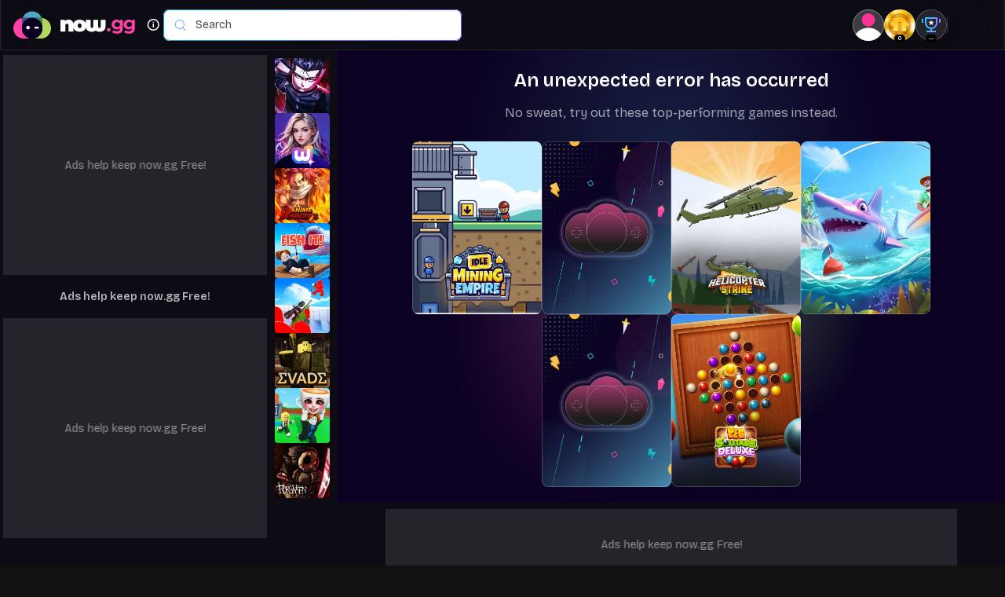

--- FILE ---
content_type: text/html; charset=utf-8
request_url: https://now.gg/apps/aptoide/5874/aptoide.html
body_size: 25271
content:
<!DOCTYPE html><html lang="en"><head><meta name="viewport" content="width=device-width, initial-scale=1.0, viewport-fit=cover, shrink-to-fit=no, minimum-scale=1.0, maximum-scale=1.0, user-scalable=no" data-next-head=""/><meta name="msapplication-TileImage" content="https://cdn.now.gg/apps-content/common/img/favicon.ico" data-next-head=""/><meta charSet="UTF-8" data-next-head=""/><meta name="HandheldFriendly" content="true" data-next-head=""/><link rel="preload" href="/7/_next/static/media/black-bg.6fdd970d.jpg" as="image" fetchpriority="high" data-next-head=""/><meta name="robots" content="index,follow" data-next-head=""/><meta http-equiv="X-UA-Compatible" content="ie=edge" data-next-head=""/><link rel="canonical" href="https://now.gg/apps/undefined/undefined/undefined.html" data-next-head=""/><meta name="description" data-next-head=""/><meta name="baidu-site-verification" content="code-y42E1spUr0" data-next-head=""/><meta name="theme-color" content="#FF42A5" data-next-head=""/><meta property="og:locale" content="en" data-next-head=""/><meta property="og:description" data-next-head=""/><meta property="og:url" content="https://now.gg/apps/undefined/undefined/undefined.html" data-next-head=""/><meta property="og:site_name" content="now.gg" data-next-head=""/><meta property="twitter:title" data-next-head=""/><meta name="twitter:description" data-next-head=""/><title data-next-head=""></title><meta property="og:image" data-next-head=""/><meta property="og:image:secure_url" data-next-head=""/><meta property="og:image:width" content="1200" data-next-head=""/><meta property="og:image:height" content="630" data-next-head=""/><meta property="og:image:type" content="image/jpeg" data-next-head=""/><meta name="twitter:card" content="summary_large_image" data-next-head=""/><meta name="twitter:image" data-next-head=""/><link rel="alternate" href="https://now.gg/apps/undefined/undefined/undefined.html" hrefLang="x-default" data-next-head=""/><link rel="apple-touch-icon" href="https://cdn.now.gg/apps-content/com.aptoide.partners.nowgg.store/icon/aptoide.png" data-next-head=""/><script type="application/ld+json" data-next-head="">{"@context":"https://schema.org","@type":"MobileApplication","url":"https://now.gg/apps/undefined/undefined/undefined.html","operatingSystem":"Windows, Mac, Android, iOS","applicationCategory":"GameApplication, MultimediaApplication","aggregateRating":{"@type":"AggregateRating"},"author":{"@type":"Organization","name":"now.gg"},"offers":{"@type":"Offer","price":"0","priceCurrency":"USD"}}</script><script type="application/ld+json" data-next-head="">{"@context":"https://schema.org","@type":"BreadcrumbList","itemListElement":[{"@type":"ListItem","position":1,"name":"Home","item":"https://now.gg"},{"@type":"ListItem","position":2,"name":"Games","item":"https:/now.gg/games.html"},{"@type":"ListItem","position":3,"name":"Casual Games","item":"https:/now.gg/games/undefined.html"},{"@type":"ListItem","position":4,"item":"https://now.gg/apps/undefined/undefined/undefined.html"}]}</script><style data-next-head="">
  body {
    background-color: #111;
  }
  .h5 {
    position: static;
  }
</style><link rel="preconnect" href="https://cdn.now.gg/"/><link rel="preload" as="style" href="https://fonts.googleapis.com/css2?family=Bricolage+Grotesque:opsz,wght@12..96,200..800&amp;display=swap"/><link rel="preload" as="style" href="https://cdn.now.gg/nowgg-static/fonts/fonts.css"/><script type="text/javascript">
              if(typeof window !== "undefined"){
                window.gtag_enable_tcf_support = true;
              }
              </script><link rel="icon" href="https://cdn.now.gg/apps-content/common/img/favicon.ico"/><link rel="icon" href="https://cdn.now.gg/apps-content/common/img/favicon-32.ico" sizes="32x32"/><link rel="icon" href="https://cdn.now.gg/apps-content/common/img/favicon-48.ico" sizes="48X48"/><link rel="icon" href="https://cdn.now.gg/apps-content/common/img/favicon-96.ico" sizes="96X96"/><link rel="icon" href="https://cdn.now.gg/apps-content/common/img/favicon-192.ico" sizes="192x192"/><script>
  window.dataLayer = window.dataLayer || [];
  window.dataLayer.push({
    "gtm.start": new Date().getTime(),
    event: "gtm.js"
  });
</script><script async="" type="text/javascript" src="https://www.googletagmanager.com/gtm.js?id=GTM-PRM8BWR"></script><script id="play_page_GetFirstLoadScript" data-nscript="beforeInteractive">
  if (typeof window !== 'undefined') {
    try {
     if (window.location.hash === '#goog_rewarded') {
            const urlWithoutHash = window.location.href.split('#')[0];
            window.history.replaceState(null, '', urlWithoutHash);
      }
      window?.performance && window?.performance?.mark && window?.performance?.mark('first-load-script-starting');
    } catch(e) {}
    window.googletag = window.googletag || { cmd: [] };
    window.tude = window.tude || { cmd: [] };
    window.nggParams = {};
    console.log("App Version: berlin-v1.49.0-arm.1");
    try {
      window.console.log = function() {};
      window.console.warn = function() {};
      window.console.info = function() {};
    } catch(e) {}
    (function() {
    let random = bytes => crypto.getRandomValues(new Uint8Array(bytes));
    let customRandom = (alphabet, defaultSize, getRandom) => {
      let mask = (2 << (Math.log(alphabet.length - 1) / Math.LN2)) - 1;
      let step = -~((1.6 * mask * defaultSize) / alphabet.length);
      return (size = defaultSize) => {
        let id = ''
        while (true) {
          let bytes = getRandom(step)
          let j = step
          while (j--) {
            id += alphabet[bytes[j] & mask] || ''
            if (id.length === size) return id
          }
        }
      }
    }
    let customAlphabet = (alphabet, size = 21) => customRandom(alphabet, size, random)
    const nanoid = customAlphabet('useandom26T198340PX75pxJACKVERYMINDBUSHWOLFGQZbfghjklqvwyzrict', 21);
    var Storage={valuesMap:new Map,getItem(a){var b=String(a);return this.valuesMap.has(a)?String(this.valuesMap.get(b)):null},setItem(a,b){this.valuesMap.set(String(a),String(b))},removeItem(a){this.valuesMap.delete(a)},clear(){this.valuesMap.clear()},key(a){if(!a)throw new TypeError("Failed to execute 'key' on 'Storage': 1 argument required, but only 0 present.");return this.valuesMap.get(a)},get length(){return this.valuesMap.size}}
    try {
      localStorage.setItem("test", "test");
      localStorage.removeItem("test");
    } catch(e) {
      Object.defineProperty(window, "localStorage", {
        value: Object.assign({}, Storage),
        configurable: !0,
        enumerable: !0,
        writable: !0
      })
    }

    try {
      sessionStorage.setItem("test", "test");
      sessionStorage.removeItem("test");
    } catch(e) {
      Object.defineProperty(window, "sessionStorage", {
        value: Object.assign({}, Storage),
        configurable: !0,
        enumerable: !0,
        writable: !0
      })
    }
    if (!sessionStorage.getItem("fe_uaSessionId")) {
      sessionStorage.setItem("fe_uaSessionId", "uasess-" + nanoid());
    }

    window.nggParams["fe_uaSessionId"] = sessionStorage.getItem("fe_uaSessionId");

    let pageAccessedByReload = (window && window?.performance &&
      (window?.performance?.navigation && window?.performance?.navigation?.type === 1) ||
        window?.performance
          ?.getEntriesByType('navigation')
          ?.map((nav) => nav.type)
          ?.includes('reload')
    );

    let newVisitId = "visitid-" + nanoid();
    window.ngVisitId = sessionStorage.getItem("ngVisitId") || newVisitId;
    sessionStorage.setItem("ngVisitId", window.ngVisitId);
    window.feSessionId = "fesess-" + nanoid();

    var rawPageUrl = window.location.href;
    let oldNgUaId = '';

    if(window && window.history && window.history.replaceState && window.location.href.indexOf("?") > -1 ) {
      let currUrl = new URL(window.location.href);
      let searchParams = new URLSearchParams(currUrl.search);

      let refresh_token = searchParams.get("refresh_token");
      refresh_token && sessionStorage.setItem("refresh_token", refresh_token);

      let allow_edit = searchParams.get("allow_edit");
      allow_edit && sessionStorage.setItem("allow_edit", allow_edit);

      let utmSource = searchParams.get("utm_source");
      utmSource && sessionStorage.setItem("utm_source", utmSource);

      let utmCampaign = searchParams.get("utm_campaign");
      utmCampaign && sessionStorage.setItem("utm_campaign", utmCampaign);

      let utmMedium = searchParams.get("utm_medium");
      utmMedium && sessionStorage.setItem("utm_medium", utmMedium);

      let deepLink = searchParams.get("deep_link");
      deepLink && sessionStorage.setItem("ngg-deep-link", deepLink);

      let accessCode = searchParams.get("access_code");
      accessCode && sessionStorage.setItem("access_code", accessCode);

      let maxFps = searchParams.get("maxFps");
      maxFps && sessionStorage.setItem("maxFps", maxFps);

      let maxStreamBitrateKbps = searchParams.get("maxStreamBitrateKbps");
      maxStreamBitrateKbps && sessionStorage.setItem("maxStreamBitrateKbps", maxStreamBitrateKbps);

      let framebufferSizeWidth = searchParams.get("framebufferSizeWidth");
      framebufferSizeWidth && sessionStorage.setItem("framebufferSizeWidth", framebufferSizeWidth);

      let framebufferSizeHeight = searchParams.get("framebufferSizeHeight");
      framebufferSizeHeight && sessionStorage.setItem("framebufferSizeHeight", framebufferSizeHeight);

      let loginPrompt = searchParams.get("loginPrompt");
      loginPrompt && sessionStorage.setItem("loginPrompt", loginPrompt);

      searchParams.forEach((value, key) => {
        if(key.includes("ngg-exp")){
          localStorage.setItem(decodeURIComponent(key), value);
        }
      });

      let ngIfpPartner = searchParams.get("ng_ifp_partner") || searchParams.get("partner");
      if (ngIfpPartner) {
        window.nggParams["partnerName"] = ngIfpPartner;
        sessionStorage.setItem("partnerName", ngIfpPartner);
      };
      ngIfpPartner && sessionStorage.setItem("ntmSource", ['IfpPartner', ngIfpPartner].join(':'));

      let partnerToken = sessionStorage.getItem("partnerToken");
      partnerToken = searchParams.get("partnerToken") || searchParams.get("customData") || partnerToken;
      partnerToken && sessionStorage.setItem("partnerToken", partnerToken);
      window.nggParams["partnerToken"] = partnerToken;

      let tokenScheme = sessionStorage.getItem("tokenScheme");
      tokenScheme = searchParams.get("tokenScheme") || tokenScheme;
      tokenScheme && sessionStorage.setItem("tokenScheme", tokenScheme);
      window.nggParams["tokenScheme"] = sessionStorage.getItem("tokenScheme");

      let ngUaId = searchParams.get("ng_uaId");
      oldNgUaId = localStorage.getItem("fe_uaId");
      ngUaId && localStorage.setItem("fe_uaId", ngUaId);

      let ngUserSource = decodeURIComponent(searchParams.get("ng_userSource") || "");
      ngUserSource && localStorage.setItem("userSource", ngUserSource);

      let ngUserCampaign = decodeURIComponent(searchParams.get("ng_userCampaign") || "");
      ngUserCampaign && localStorage.setItem("userCampaign", ngUserCampaign);

      let ngUserAcqVar = decodeURIComponent(searchParams.get("ng_userAcqVar") || "");
      ngUserAcqVar && localStorage.setItem("userAcqVar", ngUserAcqVar);

      let ngUaSessionId = searchParams.get("ng_uaSessionId");
      ngUaSessionId && sessionStorage.setItem("fe_uaSessionId", ngUaSessionId);

      let nggForwardParams = decodeURIComponent(searchParams.get("nggForwardParams") || '');
      nggForwardParams && sessionStorage.setItem("nggForwardParams", nggForwardParams);
      !nggForwardParams && sessionStorage.removeItem("nggForwardParams");

      let proxyPlaySessionId = searchParams.get("sessionId");
      proxyPlaySessionId && sessionStorage.setItem("proxyPlaySessionId", proxyPlaySessionId);


      let ngStateVisitId;
      let statePageReferrer;
      let authStateParams = JSON.parse(searchParams.get("state"));
      if (authStateParams) {
        ngStateVisitId = decodeURIComponent(authStateParams["ng_visitId"] || '');
        if(ngStateVisitId){
          window.ngVisitId = ngStateVisitId;
          sessionStorage.setItem("ngVisitId", ngStateVisitId);
        }

        let ngStateFeSessionId = decodeURIComponent(authStateParams["ng_feSessionId"] || '');
        ngStateFeSessionId && (window.feSessionId = ngStateFeSessionId);

        let ngStateReferrer = decodeURIComponent(authStateParams["ng_ngReferrer"] || '');
        ngStateReferrer && sessionStorage.setItem("ngReferrer", ngStateReferrer);

        statePageReferrer = decodeURIComponent(authStateParams["pageReferrer"] || '');
        statePageReferrer && sessionStorage.setItem("pageReferrer", statePageReferrer);

        let triggeredBy = decodeURIComponent(authStateParams["triggeredBy"] || '');
        triggeredBy && localStorage.setItem("ngg-fe-triggeredBy", triggeredBy);

        let loginPageContext = decodeURIComponent(authStateParams["loginPageContext"] || '');
        if (loginPageContext) {
          sessionStorage.setItem("ngg-login-page-context", loginPageContext);
          window.nggParams["ngg-login-page-context"] = loginPageContext;
        }
      }

      let ngInviteId = decodeURIComponent(searchParams.get("ng_inviteId") || '');
      ngInviteId && sessionStorage.setItem("ngg-fe-inviteId", ngInviteId);

      let ngVisitId = decodeURIComponent(searchParams.get("ng_visitId") || '');
      if(ngVisitId){
        window.ngVisitId = ngVisitId;
        sessionStorage.setItem("ngVisitId", ngVisitId);
      }

      let ngEntryPoint = decodeURIComponent(searchParams.get("ng_ngEntryPoint") || '');
      ngEntryPoint && sessionStorage.setItem("ngEntryPoint", ngEntryPoint);

      let ngReferrer = decodeURIComponent(searchParams.get("ng_ngReferrer") || '');
      ngReferrer && sessionStorage.setItem("ngReferrer", ngReferrer);

      let ngUtmSource = decodeURIComponent(searchParams.get("ng_utmSource") || '');
      ngUtmSource && sessionStorage.setItem("utm_source", ngUtmSource);

      let ngUtmCampaign = decodeURIComponent(searchParams.get("ng_utmCampaign") || '');
      ngUtmCampaign && sessionStorage.setItem("utm_campaign", ngUtmCampaign);

      let ngUtmMedium = decodeURIComponent(searchParams.get("ng_utmMedium") || '');
      ngUtmMedium && sessionStorage.setItem("utm_medium", ngUtmMedium);

      let ngNtmSource = searchParams.get("ng_ntmSource");
      if (ngNtmSource) {
        try {
          window.autoLaunchByNtm = ['AnaChatBot', 'TopBarRecommendation', 'OverlayPortalOtherGames', 'SearchBarGameClicked', 'AiApps', 'TopApps', 'TopGames', 'PopularGames', 'MyGames', 'HotGames', 'SearchResult', 'ProfileBuyInGameItem'].indexOf(ngNtmSource) > -1;
          sessionStorage.setItem("allowFpsRotation", !!window.autoLaunchByNtm);
        } catch(e) {}
        if (ngIfpPartner) {
          let ngOnlySource = ngNtmSource;
          if (ngNtmSource.indexOf('IfpPartner') > -1)
            ngOnlySource = (ngNtmSource.split(',').length > 1) ? ngNtmSource.split(',')[1] : '';

          ngOnlySource && sessionStorage.setItem("ntmSource", [sessionStorage.getItem("ntmSource"), ngOnlySource].join(','));
        }
        else
          sessionStorage.setItem("ntmSource", ngNtmSource);
      } else if (!ngIfpPartner)
        sessionStorage.removeItem("ntmSource");

      let appLaunchExtraData = searchParams.get("appLaunchExtraData");
      appLaunchExtraData && sessionStorage.setItem("appLaunchExtraData", appLaunchExtraData);
      window.nggParams["appLaunchExtraData"] = appLaunchExtraData;

      let launcherData = searchParams.get("launcherData");
      launcherData && sessionStorage.setItem("launcherData", launcherData);
      window.nggParams["launcherData"] = launcherData;

      let customData = searchParams.get("customData");
      customData && sessionStorage.setItem("customData", customData);
      window.nggParams["customData"] = customData;

      !deepLink && sessionStorage.removeItem("ngg-deep-link");
      !allow_edit && sessionStorage.removeItem("allow_edit");
      !accessCode && sessionStorage.removeItem("access_code");
      !ngInviteId && sessionStorage.removeItem("ngg-fe-inviteId");
      !appLaunchExtraData && sessionStorage.removeItem("appLaunchExtraData");
      !launcherData && sessionStorage.removeItem("launcherData");
      !customData && sessionStorage.removeItem("customData");

      if (!ngVisitId && !ngStateVisitId) {
        !utmSource && !ngUtmSource && sessionStorage.removeItem("utm_source");
        !utmMedium && !ngUtmMedium && sessionStorage.removeItem("utm_medium");
        !utmCampaign && !ngUtmCampaign && sessionStorage.removeItem("utm_campaign");
        !ngEntryPoint && sessionStorage.removeItem("ngEntryPoint");
        !ngReferrer && sessionStorage.setItem("ngReferrer", document.referrer || 'NA');
        !ngNtmSource && !ngIfpPartner && sessionStorage.removeItem("ntmSource");
        sessionStorage.setItem("ngEntryPoint", window.location.href);
      }
      !statePageReferrer && sessionStorage.setItem("pageReferrer", searchParams.get("pageReferrer") || document.referrer || 'NA');

      var finalUrl = window.location.href.split("?")[0];
      let ngShort = searchParams.get("ng_short");
      if (ngShort) {
        finalUrl = finalUrl + "?ng_short=" + ngShort;
      }
      if (finalUrl != window.location.href && !false ) {
        window.history.replaceState(null, document.title, finalUrl);
      }
    } else if(pageAccessedByReload) {
      window.nggParams["partnerToken"] = sessionStorage.getItem("partnerToken");
      window.nggParams["tokenScheme"] = sessionStorage.getItem("tokenScheme");
      sessionStorage.setItem("pageReferrer", document.referrer || 'NA');
      sessionStorage.removeItem("nggForwardParams");
    } else {
      sessionStorage.setItem("pageReferrer", document.referrer || 'NA');
      sessionStorage.setItem("ngReferrer", document.referrer || 'NA');
      sessionStorage.setItem("ngEntryPoint", window.location.href);
      sessionStorage.removeItem("utm_source");
      sessionStorage.removeItem("utm_medium");
      sessionStorage.removeItem("utm_campaign");
      sessionStorage.removeItem("ntmSource");
      sessionStorage.removeItem("nggForwardParams");
      sessionStorage.removeItem("ngg-deep-link");
      sessionStorage.removeItem("allow_edit");
      sessionStorage.removeItem("access_code");
      sessionStorage.removeItem("ngg-fe-inviteId");
      sessionStorage.removeItem("appLaunchExtraData");
      sessionStorage.removeItem("launcherData");
      sessionStorage.removeItem("customData");
      window.ngVisitId = newVisitId;
      sessionStorage.setItem("ngVisitId", window.ngVisitId);
    }


    function getSessionAcquitionSource() {
      if (typeof window === 'undefined') {
        return '';
      }
      var ngReferrer = sessionStorage.getItem('ngReferrer');
      var utmCampaign = sessionStorage.getItem('utm_campaign');
      var utmSource = sessionStorage.getItem('utm_source');
      var utmMedium = sessionStorage.getItem('utm_medium');
      if (utmMedium === 'ad' || utmMedium === 'paid') {
        return 'paid';
      }
      var isNgReferrerValueExist = !!ngReferrer && ngReferrer !== 'NA';
      var isUtmCampaignValueExist = !!utmCampaign && utmCampaign !== 'NA';
      var isUtmSourceValueExist = !!utmSource && utmSource !== 'NA';
      var isUtmMediumValueExist = !!utmMedium && utmMedium !== 'NA';
      if (!isUtmCampaignValueExist && !isUtmSourceValueExist && !isUtmMediumValueExist && isNgReferrerValueExist && (ngReferrer.indexOf('google') > -1 || ngReferrer.indexOf('bing') > -1)) {
        return 'organic';
      }
      if (!isUtmCampaignValueExist && !isUtmSourceValueExist && !isUtmMediumValueExist && isNgReferrerValueExist) {
        return 'referral';
      }
      if (!isUtmCampaignValueExist && !isUtmSourceValueExist && !isUtmMediumValueExist && !isNgReferrerValueExist) {
        return 'direct';
      }
      return 'others';
    }

    var isNewUser = false;

    if (!localStorage.getItem("fe_uaId")) {
      isNewUser = true;
      localStorage.setItem("fe_uaId", "ua-" + nanoid());
      sessionStorage.setItem("ngg-is-new-user", "true");
    }

    if (isNewUser || !localStorage.getItem("userSource")) {
     localStorage.setItem("userSource", getSessionAcquitionSource());

     let userCampaign = sessionStorage.getItem('utm_campaign');

     if(userCampaign) {
      localStorage.setItem("userCampaign", userCampaign);
     }

     function getLAFormattedTime() {
      try {
        var localeDateString = new Date().toLocaleDateString('en-US', {
          hour12: false,
          timeZone: 'America/Los_Angeles',
          timeZoneName: 'short',
          year: 'numeric',
          month: 'short',
          day: '2-digit'
        });
        var localeDateStringSplit = localeDateString.split(", ");
        var dateMonthString = localeDateStringSplit[0];
        var year = localeDateStringSplit[1];
        var tz = localeDateStringSplit[2];
        var dateMonthStringSplit = dateMonthString.split(" ");
        var month = dateMonthStringSplit[0];
        var date = dateMonthStringSplit[1];
        var value = year + "_" + month + "_" + date + "_" + tz;
        return value.toUpperCase();
      } catch (e) {
        return "";
      }
    }
    localStorage.setItem("userAcqVar", (userCampaign || "NA")+"_"+getLAFormattedTime());
    } else {
      sessionStorage.removeItem("ngg-is-new-user");
    }
    window.nggParams["fe_uaId"] = localStorage.getItem("fe_uaId");

    const getCookie = (cname) => {
      if (!navigator.cookieEnabled)
        return '';
      if (typeof document !== 'undefined') {
        const name = cname + "=";
        const ca = document.cookie.split(';');
        for (let i = 0; i < ca.length; i += 1) {
          let c = ca[i];
          while (c.charAt(0) === ' ') c = c.substring(1);
          if (c.indexOf(name) === 0) return c.substring(name.length, c.length);
        }
      }
      return '';
    }
    window.gameInfo = {
      id: "5874",
      fsWidget: {
        x: 40,
        y: 15,
      }
    }

      // compiled device info start

      var globalDeviceDetails = (function () {
        var macIntelKeyword = "MacIntel";
        var isMacIntelPlatform = function isMacIntelPlatform() {
          return macIntelKeyword.indexOf(navigator.platform) !== -1;
        };
        var allOsNames = {
          mac: "mac",
          window: "window",
          ios: "ios",
          android: "android",
          chrome_os: "chrome_os",
          unix: "unix",
          beos: "beos",
          amigaos: "amigaos",
          linux: "linux"
        };
        var isMobileComputed;
        var isMobile = function isMobile() {
          if (typeof isMobileComputed === "undefined") {
            isMobileComputed = /Android|webOS|iPhone|iPad|iPod|BlackBerry|Windows Phone|Opera Mini|IEMobile|WPDesktop/i.test(navigator.userAgent) ||
            /iPad|iPhone|iPod/.test(navigator.platform) || (isMacIntelPlatform() && navigator.maxTouchPoints > 1);
          }
          return isMobileComputed;
        };
        var isIPad = function isIPad() {
          if (
            navigator.maxTouchPoints &&
            navigator.maxTouchPoints > 2 &&
            isMacIntelPlatform()
          ) {
            return true;
          }
          return false;
        };
        var isChromeOS = function(){return/\bCrOS\b/.test(navigator.userAgent)};
        var isUnixOS = function(){var a;return(null==(a=null==navigator?void 0:navigator.userAgent)?void 0:a.indexOf("X11"))!==-1};
        var isBeOS = function(){return/BeOS/.test(navigator.userAgent)};
        var isAmigaOS = function(){return/AmigaOS/.test(navigator.userAgent)}
        var isTablet = function isTablet() {
          var userAgent = navigator.userAgent.toLowerCase();
          var tablet =
            /(ipad|tablet|(android(?!.*mobile))|(windows(?!.*phone)(.*touch))|kindle|playbook|silk|(puffin(?!.*(IP|AP|WP))))/.test(
              userAgent
            );
          return tablet || isUnixOS() && navigator.maxTouchPoints >= 5 && !isChromeOS();
        };
        var isTV = function isTV() {
          try {
            var userAgent = navigator.userAgent.toLowerCase();
            var tvKeywords = [
              "smarttv",
              "googletv",
              "appletv",
              "hbbtv",
              "netcast",
              "webos",
              "tizen",
              "viera",
              "roku",
              "firetv"
            ];

            // eslint-disable-next-line no-plusplus
            for (var i = 0; i < tvKeywords.length; ++i) {
              if (userAgent.indexOf(tvKeywords[i]) > -1) {
                return true;
              }
            }
            if (
              !(isMobile() || isIPad() || isTablet()) &&
              userAgent.indexOf("jiopages") > -1
            ) {
              return true;
            }
            return false;
          } catch (e) {
            return false;
          }
        };
        var getOsFamily = ()=>{try{let a=navigator.userAgent;if(/iPhone/.test(a)||/iPad/.test(a)||/iPod/.test(a))return"iOS";if(/Android/i.test(a))return"Android";if(/CrOS/.test(a))return"Chrome OS";if(/Linux/.test(a))return"Linux";if(/Win/i.test(a))return"Windows";if(/Mac/i.test(a))return"OS X";return"unknown"}catch(a){return"exception"}};
        var getOS = function getOS() {
          var userPlatform = window.navigator.platform;
          var macosPlatforms = ["Macintosh", macIntelKeyword, "MacPPC", "Mac68K"];
          var windowsPlatforms = ["Win32", "Win64", "Windows", "WinCE"];
          var iosPlatforms = ["iPhone", "iPad", "iPod"];
          var androidPlatforms = ["Android", "Linux", "Linux armv81"];
          var os = getOsFamily() || "other";
          if (iosPlatforms.indexOf(userPlatform) !== -1) {
            os = allOsNames.ios;
          } else if (macosPlatforms.indexOf(userPlatform) !== -1) {
            os =(isIPad() || isTablet()) ? allOsNames.ios : allOsNames.mac;
          } else if (windowsPlatforms.indexOf(userPlatform) !== -1) {
            os = allOsNames.window;
          } else if (
            androidPlatforms.indexOf(userPlatform) !== -1 ||
            os === "Android"
          ) {
            os = allOsNames.android;
          } else if (isChromeOS()) {
            os = allOsNames.chrome_os;
          } else if (isUnixOS()) {
            os = allOsNames.unix;
          } else if (isBeOS()) {
            os = allOsNames.beos;
          } else if (isAmigaOS()) {
            os = allOsNames.amigaos;
          }
          return os;
        };
        var desktopSpecificOSNames = [
            allOsNames.mac,
            allOsNames.window,
            allOsNames.chrome_os,
            allOsNames.unix,
            allOsNames.beos,
            allOsNames.amigaos,
            allOsNames.linux
          ];
        var feDeviceType = "other";
        var feOsName = getOS();
        var getFeDeviceDetails = function getFeDeviceDetails() {
          if (isIPad() || isTablet()) {
            feDeviceType = "tablet";
          } else if (isMobile()) {
            feDeviceType = "smartphone";
          } else if (
            desktopSpecificOSNames.indexOf(
              feOsName === null || feOsName === void 0
                ? void 0
                : feOsName.toLowerCase()
            ) !== -1 &&!isTV()
          ) {
            feDeviceType = "desktop";
          }
          return {
            feDeviceType: feDeviceType,
            feOsName: feOsName
          };
        };
        return getFeDeviceDetails();
      })();
      globalDeviceDetails = globalDeviceDetails || {};
      var _globalDeviceDetails = globalDeviceDetails,
        feDeviceType = _globalDeviceDetails.feDeviceType,
        feOsName = _globalDeviceDetails.feOsName;


      // compiled device info end

      var eventName= "FeBootstrap";

      if(true){
        eventName="ApBootstrap";
      }

      const getFeSessionTags = () => {
        const feSessionTags = [];

        try {
          if (false) {
            feSessionTags.push('TryAndDownload');
          }

          const ntmSource = sessionStorage.getItem('ntmSource');
          if (ntmSource && 'TopBarRecommendation' === ntmSource) {
            feSessionTags.push('TopBarRecommendation');
          } else if (ntmSource && 'TopBarRecommendationForLearning' === ntmSource) {
            feSessionTags.push('TopBarRecommendationForLearning');
          }

          feSessionTags.push(window.nggParams["partnerName"] ? 'iFrame' : 'nowgg');
        } catch (_) {}

        return feSessionTags;
      };

    var timeSinceNavMsecs = 0;
    try {
      timeSinceNavMsecs = performance.now();
    } catch (e) {
      timeSinceNavMsecs = 0;
    }

    var clientWidth = 'NA', clientHeight = 'NA', innerWidth = 'NA', innerHeight = 'NA', outerWidth = 'NA', outerHeight = 'NA', screenWidth = 'NA', screenHeight = 'NA', devicePixelRatio = 'NA', availWidth = 'NA', availHeight = 'NA', touchPoints = 'NA';
    try {
      clientWidth = document.documentElement.clientWidth || 'NA';
      clientHeight = document.documentElement.clientHeight || 'NA';
      innerWidth = window.innerWidth || 'NA';
      innerHeight = window.innerHeight || 'NA';
      outerWidth = window.outerWidth || 'NA';
      outerHeight = window.outerHeight || 'NA';
      screenWidth = window.screen.width || 'NA';
      screenHeight = window.screen.height || 'NA';
      devicePixelRatio = window.devicePixelRatio || 'NA';
      availWidth = window.screen.availWidth || 'NA';
      availHeight = window.screen.availHeight || 'NA';
      touchPoints = navigator.maxTouchPoints || 'NA';
    } catch (e) {}

    var extraData = {
      rawPageUrl: rawPageUrl,
      timeSinceNavMsecs: timeSinceNavMsecs,
      isNewUaId: isNewUser ? true: undefined,
      oldUaId: (oldNgUaId !== localStorage.getItem("fe_uaId") ? oldNgUaId : '') || 'NA',
      workflowCategory: "workflow1",
      unifiedEnabled: "true",
      enablePlayPage: "false",
      clientWidth: clientWidth,
      clientHeight: clientHeight,
      innerWidth: innerWidth,
      innerHeight: innerHeight,
      outerWidth: outerWidth,
      outerHeight: outerHeight,
      screenWidth: screenWidth,
      screenHeight: screenHeight,
      devicePixelRatio: devicePixelRatio,
      availWidth: availWidth,
      availHeight: availHeight,
      touchPoints: touchPoints,
    };

    const payload = {
      appId: "5874",
      uaId: window.nggParams["fe_uaId"] || localStorage.getItem("fe_uaId") || "NA",
      userType: "NA",
      uaSessionId: window.nggParams["fe_uaSessionId"] || sessionStorage.getItem("fe_uaSessionId") || "NA",
      feSessionId: window.feSessionId,
      packageName: "com.aptoide.partners.nowgg.store",
      originTimestamp: new Date(),
      eventName: eventName,
      extraData: extraData,
      feDeviceType: feDeviceType || '',
      feOsName: feOsName || '',
      utmSource: sessionStorage.getItem("utm_source") || getCookie('utm_source') || "NA",
      utmMedium: sessionStorage.getItem("utm_medium") || getCookie('utm_medium')|| "NA",
      utmCampaign: sessionStorage.getItem("utm_campaign") || getCookie('utm_campaign')|| "NA",
      ngReferrer: sessionStorage.getItem("ngReferrer") || "NA",
      pageReferrer: sessionStorage.getItem("pageReferrer") || "NA",
      ngEntryPoint: sessionStorage.getItem('ngEntryPoint') || 'NA',
      visitId: window.ngVisitId,
      ntmSource: sessionStorage.getItem('ntmSource') || 'NA',
      feSessionTags: getFeSessionTags(),
      userSource: localStorage.getItem('userSource') || 'NA',
      visitSource: getSessionAcquitionSource(),
      userCampaign: localStorage.getItem('userCampaign') || 'NA',
      userAcqVar: localStorage.getItem('userAcqVar') || 'NA',
      visitCampaign: sessionStorage.getItem('utm_campaign') || 'NA',
    };

    window.timeSinceBootstrapMsecs = timeSinceNavMsecs;

    fetch("/oapi/7/play/v1/reportEvent", {
    method: "POST",
    headers: {
      "Content-Type": "application/json",
      "x-ngg-fe-version": "berlin-v1.49.0-arm.1",
      "x-ngg-skip-evar-check": "false",
    },
    body: JSON.stringify(payload)
  }).then(response => {
    if (response.status === 205) {
      window.nggVersionMismatch = true;
      const nUrl = new URL(window.location.href);
      const searchParams = nUrl.searchParams;
      searchParams.set('ng_visitId',  encodeURIComponent(window.ngVisitId));
      searchParams.set('ng_ngReferrer',  encodeURIComponent(sessionStorage.getItem('ngReferrer') || ''));
      searchParams.set('ng_ngEntryPoint',  encodeURIComponent(sessionStorage.getItem('ngEntryPoint') || ''));
      searchParams.set('ng_utmSource',  encodeURIComponent(sessionStorage.getItem('utm_source') || ''));
      searchParams.set('ng_utmMedium',  encodeURIComponent(sessionStorage.getItem('utm_medium') || ''));
      searchParams.set('ng_utmCampaign',  encodeURIComponent(sessionStorage.getItem('utm_campaign') || ''));
      searchParams.set('ng_ntmSource', sessionStorage.getItem('ntmSource') || 'NA');
      nUrl.search = searchParams.toString();

      window.location.href = nUrl.toString();
    }
    return response.json();
  }).then(json => {
    if(json && json.clientIpInfo){
      window.nggClientIpInfo = json.clientIpInfo;
      window.dispatchEvent(
        new Event('nggClientIpInfoEvent'),
      );
    }
    
      window.dataLayer = window.dataLayer || [];
      window.dataLayer.push({ event: 'feBootstrap', pagePath: window.location.href });
      
    var nuke = function() {
      sessionStorage.clear();
      localStorage.clear();
      window.location.reload();
    }
    if (json.status === "FailureUaIdRevoked") {
      fetch('https://now.gg/accounts/auth/v1/logout').then(nuke).catch(nuke);
    }
  }).catch(e => {});
      try {["start-url", "media", "now-gg-precache"].forEach(a => {caches.delete(a);});} catch (e) {}
    })()
  window?.performance && window?.performance?.mark && window?.performance?.mark('first-load-script-ended');
}
</script><link rel="preload" href="/7/play/assets/_next/static/css/styles.d6c7be162965db05.css" as="style"/><link rel="stylesheet" href="/7/play/assets/_next/static/css/styles.d6c7be162965db05.css" data-n-g=""/><noscript data-n-css=""></noscript><script defer="" nomodule="" src="/7/play/assets/_next/static/chunks/polyfills-42372ed130431b0a.js"></script><script defer="" src="/7/play/assets/_next/static/chunks/3328.a75a54192958bc5e.js"></script><script defer="" src="/7/play/assets/_next/static/chunks/5912.a71abe42116fd3ec.js"></script><script defer="" src="/7/play/assets/_next/static/chunks/3366.04fdba19c7e83438.js"></script><script defer="" src="/7/play/assets/_next/static/chunks/7064.ed4a4417eb034755.js"></script><script defer="" src="/7/play/assets/_next/static/chunks/9778.dade0eadc25e7b6b.js"></script><script defer="" src="/7/play/assets/_next/static/chunks/1484.0090cfaff0fadb48.js"></script><script defer="" src="/7/play/assets/_next/static/chunks/8842.7417349ea2288bc8.js"></script><script defer="" src="/7/play/assets/_next/static/chunks/8938.04b17fcb737575e7.js"></script><script defer="" src="/7/play/assets/_next/static/chunks/9311.5d58bad71d9061eb.js"></script><script defer="" src="/7/play/assets/_next/static/chunks/3470.f2d42dedc8cea3af.js"></script><script defer="" src="/7/play/assets/_next/static/chunks/9682.0e13628e0ff13810.js"></script><script defer="" src="/7/play/assets/_next/static/chunks/6865.f8562e2f2865f870.js"></script><script src="/7/play/assets/_next/static/chunks/webpack-fcb1a2d5c6cf741a.js" defer=""></script><script src="/7/play/assets/_next/static/chunks/main-4f884091f83cebb1.js" defer=""></script><script src="/7/play/assets/_next/static/chunks/pages/_app-2f1816b8284279b6.js" defer=""></script><script src="/7/play/assets/_next/static/chunks/pages/apps/%5B...index%5D-927b8564ac4c49eb.js" defer=""></script><script src="/7/play/assets/_next/static/BWsvAWfDUQlgJuLp5ef7M/_buildManifest.js" defer=""></script><script src="/7/play/assets/_next/static/BWsvAWfDUQlgJuLp5ef7M/_ssgManifest.js" defer=""></script><style data-styled="" data-styled-version="5.3.11">.jzhjsC{display:-webkit-box;display:-webkit-flex;display:-ms-flexbox;display:flex;font-size:15px;}/*!sc*/
.jzhjsC.prime-enable-popup{width:40px;height:40px;display:-webkit-box;display:-webkit-flex;display:-ms-flexbox;display:flex;-webkit-box-pack:center;-webkit-justify-content:center;-ms-flex-pack:center;justify-content:center;-webkit-align-items:center;-webkit-box-align:center;-ms-flex-align:center;align-items:center;}/*!sc*/
.GMKbv{display:-webkit-box;display:-webkit-flex;display:-ms-flexbox;display:flex;font-size:9px;}/*!sc*/
.GMKbv.prime-enable-popup{width:40px;height:40px;display:-webkit-box;display:-webkit-flex;display:-ms-flexbox;display:flex;-webkit-box-pack:center;-webkit-justify-content:center;-ms-flex-pack:center;justify-content:center;-webkit-align-items:center;-webkit-box-align:center;-ms-flex-align:center;align-items:center;}/*!sc*/
data-styled.g1[id="sc-a9d1dfcf-0"]{content:"jzhjsC,GMKbv,"}/*!sc*/
.kkvPsj{color:currentcolor;font-size:24px;line-height:36px;-webkit-letter-spacing:0px;-moz-letter-spacing:0px;-ms-letter-spacing:0px;letter-spacing:0px;margin:0;font-weight:600;}/*!sc*/
data-styled.g20[id="sc-3c372983-16"]{content:"kkvPsj,"}/*!sc*/
.fEwiqc{color:currentcolor;font-size:14px;font-weight:600;line-height:21px;-webkit-letter-spacing:0px;-moz-letter-spacing:0px;-ms-letter-spacing:0px;letter-spacing:0px;margin:0;}/*!sc*/
data-styled.g27[id="sc-3c372983-23"]{content:"fEwiqc,"}/*!sc*/
.cjZScc{color:currentcolor;font-size:10px;font-weight:400;line-height:15px;-webkit-letter-spacing:0.02em;-moz-letter-spacing:0.02em;-ms-letter-spacing:0.02em;letter-spacing:0.02em;margin:0;}/*!sc*/
data-styled.g30[id="sc-3c372983-26"]{content:"cjZScc,"}/*!sc*/
.fKrkQv{color:rgba(255,255,255,0.70);color:color(display-p3 1 1 1 / 0.70);font-family:"Bricolage Grotesque";font-size:14px;font-style:normal;line-height:150%;margin:0;font-weight:400;}/*!sc*/
data-styled.g35[id="sc-3c372983-31"]{content:"fKrkQv,"}/*!sc*/
.bJuPwH{color:currentcolor;font-size:12px;line-height:18px;-webkit-letter-spacing:0px;-moz-letter-spacing:0px;-ms-letter-spacing:0px;letter-spacing:0px;margin:0;font-weight:400;}/*!sc*/
data-styled.g41[id="sc-3c372983-37"]{content:"bJuPwH,"}/*!sc*/
.ifdeIN{display:-webkit-box;display:-webkit-flex;display:-ms-flexbox;display:flex;-webkit-align-items :center;-webkit-box-align :center;-ms-flex-align :center;align-items :center;gap:undefinedpx;}/*!sc*/
data-styled.g46[id="sc-b5bac989-0"]{content:"ifdeIN,"}/*!sc*/
.fruyye{width:32px;height:32px;display:inline-block;position:relative;border-radius:50%;}/*!sc*/
data-styled.g51[id="sc-6867ebd0-0"]{content:"fruyye,"}/*!sc*/
.dOZkBm{width:100%;height:100%;border-radius:50%;border:1px solid rgba(255,255,255,0.4);position:absolute;top:0;left:0;}/*!sc*/
data-styled.g52[id="sc-6867ebd0-1"]{content:"dOZkBm,"}/*!sc*/
.fUBgyM{width:100%;height:100%;border-radius:50%;border:1px solid #FFFFFF;border-bottom-color:transparent;position:absolute;top:0;left:0;-webkit-animation:eoUyJr 1.5s linear infinite;animation:eoUyJr 1.5s linear infinite;}/*!sc*/
data-styled.g53[id="sc-6867ebd0-2"]{content:"fUBgyM,"}/*!sc*/
.bGipuw{margin-left:4px;}/*!sc*/
data-styled.g58[id="sc-84d5480c-2"]{content:"bGipuw,"}/*!sc*/
.fNLVvG{display:inline-block;position:relative;height:32px;width:32px;}/*!sc*/
.fNLVvG::before{content:'';position:absolute;height:100%;width:100%;border-radius:50%;border:2px solid #FFFFFF;border-bottom-color:rgba(255,255,255,0.4);-webkit-animation-name:fEWCgj;animation-name:fEWCgj;-webkit-animation-duration:1s;animation-duration:1s;-webkit-animation-iteration-count:infinite;animation-iteration-count:infinite;-webkit-animation-timing-function:linear;animation-timing-function:linear;}/*!sc*/
data-styled.g108[id="sc-8a75099-1"]{content:"fNLVvG,"}/*!sc*/
.gLZcnl{z-index:13;height:64px;width:100%;padding:0 16px 0px 16px;display:-webkit-box;display:-webkit-flex;display:-ms-flexbox;display:flex;-webkit-align-items:center;-webkit-box-align:center;-ms-flex-align:center;align-items:center;gap:12px;position:-webkit-sticky;position:sticky;top:0;border:1px solid rgba(255,255,255,0.1);border-width:0 1px 1px 1px;opacity:1;-webkit-transition:all 0.6s ease-out;transition:all 0.6s ease-out;}/*!sc*/
.gLZcnl::before{content:'';width:100%;height:100%;position:absolute;left:0;top:0;-webkit-backdrop-filter:blur(60px);backdrop-filter:blur(60px);z-index:-1;}/*!sc*/
.gLZcnl .app-logo a{display:-webkit-box;display:-webkit-flex;display:-ms-flexbox;display:flex;}/*!sc*/
.gLZcnl .search-games-container{display:-webkit-box;display:-webkit-flex;display:-ms-flexbox;display:flex;gap:8px;margin-right:auto;width:380px;}/*!sc*/
.gLZcnl .nonStickyHeader{width:100%;}/*!sc*/
.gLZcnl .search-bar{position:relative;-webkit-transform:initial;-ms-transform:initial;transform:initial;left:0;top:0;}/*!sc*/
.gLZcnl .search-bar > .search-box{width:380px;}/*!sc*/
.gLZcnl .search-bar > .nonStickyHeader{width:100% !important;}/*!sc*/
@media screen and (min-width:768px) and (max-width:1023px){.gLZcnl .search-bar > .search-box{width:380px;}}/*!sc*/
@media only screen and (max-width:767px){.gLZcnl .search-bar{display:none;}}/*!sc*/
@media only screen and (max-width:768px){.gLZcnl{height:56px;}}/*!sc*/
data-styled.g173[id="sc-74ddd4db-0"]{content:"gLZcnl,"}/*!sc*/
.hoFTpC{display:-webkit-box;display:-webkit-flex;display:-ms-flexbox;display:flex;-webkit-align-items:center;-webkit-box-align:center;-ms-flex-align:center;align-items:center;}/*!sc*/
.hoFTpC span{cursor:pointer;position:relative;display:-webkit-box;display:-webkit-flex;display:-ms-flexbox;display:flex;width:calc(var(--vw,1vw) * 3);height:calc(var(--vw,1vw) * 3);-webkit-flex:0 0 calc(var(--vw,1vw) * 3);-ms-flex:0 0 calc(var(--vw,1vw) * 3);flex:0 0 calc(var(--vw,1vw) * 3);border-radius:4px;background-color:rgba(11,2,35,0.5);}/*!sc*/
.hoFTpC span:before{opacity:0;pointer-events:none;content:attr(data-title);position:absolute;top:110%;z-index:2;text-align:center;font-size:calc(var(--vw,1vw) * 0.8);-webkit-transition:all 0.3s ease-out;transition:all 0.3s ease-out;background:#111111;border:1px solid rgba(255,255,255,0.2);border-radius:4px;word-wrap:break-word;width:-webkit-max-content;width:-moz-max-content;width:max-content;max-width:250%;left:50%;-webkit-transform:translateX(-50%);-ms-transform:translateX(-50%);transform:translateX(-50%);padding:7px 6px;}/*!sc*/
.hoFTpC span:hover::before{opacity:1;pointer-events:auto;}/*!sc*/
.hoFTpC span:hover:after{content:"";position:absolute;left:3px;right:3px;background:#FF42A5;border-radius:100px;-webkit-animation-name:lbWRkT;animation-name:lbWRkT;-webkit-animation-duration:0.3s;animation-duration:0.3s;bottom:-1.53px;height:5px;-webkit-filter:blur(5.5px);filter:blur(5.5px);}/*!sc*/
data-styled.g188[id="sc-bc53705b-4"]{content:"hoFTpC,"}/*!sc*/
.epLODS{border-radius:10px;background:rgba(255,255,255,0.1);border:none;outline:none;display:-webkit-inline-box;display:-webkit-inline-flex;display:-ms-inline-flexbox;display:inline-flex;padding-right:8px;-webkit-align-items:center;-webkit-box-align:center;-ms-flex-align:center;align-items:center;gap:6px;color:rgba(255,255,255,0.4);cursor:pointer;}/*!sc*/
.epLODS:hover{background:rgba(255,255,255,0.2);}/*!sc*/
data-styled.g540[id="sc-d9753f79-0"]{content:"epLODS,"}/*!sc*/
.FUMIF{width:33px;-webkit-flex-shrink:0;-ms-flex-negative:0;flex-shrink:0;}/*!sc*/
data-styled.g541[id="sc-d9753f79-1"]{content:"FUMIF,"}/*!sc*/
.iatfom{display:-webkit-box;display:-webkit-flex;display:-ms-flexbox;display:flex;-webkit-box-pack:center;-webkit-justify-content:center;-ms-flex-pack:center;justify-content:center;-webkit-align-items:center;-webkit-box-align:center;-ms-flex-align:center;align-items:center;cursor:pointer;border:0;padding:0;width:52px;height:52px;border-radius:50%;border:1px solid rgba(255,255,255,0.1);box-shadow:0px 4px 12px rgba(0,0,0,0.16);-webkit-backdrop-filter:blur(60px);backdrop-filter:blur(60px);background:rgba(255,255,255,0.1);}/*!sc*/
.iatfom:hover{background:rgba(255,255,255,0.4);}/*!sc*/
@media only screen and (max-width:767px){.iatfom{display:none;}}/*!sc*/
.eTVvTk{display:-webkit-box;display:-webkit-flex;display:-ms-flexbox;display:flex;-webkit-box-pack:center;-webkit-justify-content:center;-ms-flex-pack:center;justify-content:center;-webkit-align-items:center;-webkit-box-align:center;-ms-flex-align:center;align-items:center;cursor:pointer;border:0;padding:0;width:52px;height:52px;border-radius:50%;border:1px solid rgba(255,255,255,0.1);box-shadow:0px 4px 12px rgba(0,0,0,0.16);-webkit-backdrop-filter:blur(60px);backdrop-filter:blur(60px);background:rgba(255,255,255,0.1);-webkit-transform:rotate(180deg);-ms-transform:rotate(180deg);transform:rotate(180deg);}/*!sc*/
.eTVvTk:hover{background:rgba(255,255,255,0.4);}/*!sc*/
@media only screen and (max-width:767px){.eTVvTk{display:none;}}/*!sc*/
data-styled.g654[id="sc-f0278210-0"]{content:"iatfom,eTVvTk,"}/*!sc*/
.hEUfFg{position:absolute;right:auto;top:45%;z-index:2;-webkit-transform:translateY(-100%);-ms-transform:translateY(-100%);transform:translateY(-100%);background:rgba(0,0,0,0.2);box-shadow:0px 4px 12px rgba(0,0,0,0.16);-webkit-backdrop-filter:blur(60px);backdrop-filter:blur(60px);border:1px solid rgba(255,255,255,0.1);opacity:0;pointer-events:none;margin-right:4px;}/*!sc*/
.hEUfFg:hover{background:rgba(0,0,0,0.4);}/*!sc*/
@media only screen and (max-width:768px){.hEUfFg{display:block;border:1px solid #ff42a5;background:#111111;}}/*!sc*/
@media only screen and (max-width:767px){.hEUfFg{display:none;}}/*!sc*/
.la-DZpE{position:absolute;right:0;top:45%;z-index:2;-webkit-transform:translateY(-100%) rotate(180deg);-ms-transform:translateY(-100%) rotate(180deg);transform:translateY(-100%) rotate(180deg);background:rgba(0,0,0,0.2);box-shadow:0px 4px 12px rgba(0,0,0,0.16);-webkit-backdrop-filter:blur(60px);backdrop-filter:blur(60px);border:1px solid rgba(255,255,255,0.1);opacity:0;pointer-events:none;margin-right:4px;}/*!sc*/
.la-DZpE:hover{background:rgba(0,0,0,0.4);}/*!sc*/
@media only screen and (max-width:768px){.la-DZpE{display:block;border:1px solid #ff42a5;background:#111111;}}/*!sc*/
@media only screen and (max-width:767px){.la-DZpE{display:none;}}/*!sc*/
data-styled.g666[id="sc-f0278210-12"]{content:"hEUfFg,la-DZpE,"}/*!sc*/
.btdVGI{background:rgba(255,255,255,0.1);position:relative;display:-webkit-box;display:-webkit-flex;display:-ms-flexbox;display:flex;-webkit-box-pack:center;-webkit-justify-content:center;-ms-flex-pack:center;justify-content:center;-webkit-align-items:center;-webkit-box-align:center;-ms-flex-align:center;align-items:center;overflow:hidden;-webkit-scrollbar-width:none;-moz-scrollbar-width:none;-ms-scrollbar-width:none;scrollbar-width:none;-ms-overflow-style:none;max-width:970px !important;min-width:728px !important;width:-webkit-max-content !important;width:-moz-max-content !important;width:max-content !important;height:90px !important;max-height:90px !important;}/*!sc*/
.btdVGI::-webkit-scrollbar{display:none;}/*!sc*/
.ilhMin{background:rgba(255,255,255,0.1);position:relative;display:-webkit-box;display:-webkit-flex;display:-ms-flexbox;display:flex;-webkit-box-pack:center;-webkit-justify-content:center;-ms-flex-pack:center;justify-content:center;-webkit-align-items:center;-webkit-box-align:center;-ms-flex-align:center;align-items:center;overflow:hidden;-webkit-scrollbar-width:none;-moz-scrollbar-width:none;-ms-scrollbar-width:none;scrollbar-width:none;-ms-overflow-style:none;width:336px !important;height:280px !important;min-height:280px !important;max-height:280px !important;}/*!sc*/
.ilhMin::-webkit-scrollbar{display:none;}/*!sc*/
data-styled.g969[id="sc-44a3abb2-0"]{content:"btdVGI,ilhMin,"}/*!sc*/
.dPyTKq{color:rgba(255,255,255,0.5);position:absolute;left:50%;top:50%;-webkit-transform:translate(-50%,-50%);-ms-transform:translate(-50%,-50%);transform:translate(-50%,-50%);z-index:-1;width:-webkit-max-content;width:-moz-max-content;width:max-content;max-width:100%;text-align:center;}/*!sc*/
.dPyTKq.less-width{width:100px;}/*!sc*/
data-styled.g970[id="sc-44a3abb2-1"]{content:"dPyTKq,"}/*!sc*/
.ggBESx{width:100%;-webkit-box-flex:1;-webkit-flex-grow:1;-ms-flex-positive:1;flex-grow:1;max-height:100%;}/*!sc*/
data-styled.g971[id="sc-44a3abb2-2"]{content:"ggBESx,"}/*!sc*/
.KGrAb{display:-webkit-box;display:-webkit-flex;display:-ms-flexbox;display:flex;-webkit-flex-direction:column;-ms-flex-direction:column;flex-direction:column;width:207px;margin:0 16px;cursor:pointer;}/*!sc*/
data-styled.g1144[id="sc-37a20de2-0"]{content:"KGrAb,"}/*!sc*/
.hVUUyG{width:212px;font-weight:500;font-size:14px;margin-bottom:0;margin-top:8px;white-space:initial;}/*!sc*/
data-styled.g1145[id="sc-37a20de2-1"]{content:"hVUUyG,"}/*!sc*/
.elhVQo{position:relative;border-radius:8px;height:337px;overflow:hidden;}/*!sc*/
data-styled.g1147[id="sc-37a20de2-3"]{content:"elhVQo,"}/*!sc*/
.jZBivD{height:270px;display:block;}/*!sc*/
.jZBivD:hover ~ .hover{opacity:1;}/*!sc*/
data-styled.g1148[id="sc-37a20de2-4"]{content:"jZBivD,"}/*!sc*/
.VHEbE{display:-webkit-box;display:-webkit-flex;display:-ms-flexbox;display:flex;-webkit-align-items:center;-webkit-box-align:center;-ms-flex-align:center;align-items:center;-webkit-box-pack:center;-webkit-justify-content:center;-ms-flex-pack:center;justify-content:center;background:rgba(0,0,0,0.5);opacity:0;pointer-events:none;border:1px solid #FF42A5;position:absolute;top:0;left:0;right:0;bottom:0;border-radius:8px;}/*!sc*/
.VHEbE:before{content:'';position:absolute;width:40px;height:40px;background:#ff42a5;border-radius:50%;}/*!sc*/
.VHEbE:after{content:'';width:0;height:0;border-top:8px solid transparent;border-bottom:8px solid transparent;border-left:12px solid white;z-index:2;position:absolute;margin-left:4px;}/*!sc*/
data-styled.g1149[id="sc-37a20de2-5"]{content:"VHEbE,"}/*!sc*/
.hIfipl{width:100%;overflow:hidden;}/*!sc*/
@media (max-width:1023px){.hIfipl{-webkit-order:6;-ms-flex-order:6;order:6;}}/*!sc*/
data-styled.g1150[id="sc-1a1e5530-0"]{content:"hIfipl,"}/*!sc*/
.kfNCdF{position:relative;display:-webkit-box;display:-webkit-flex;display:-ms-flexbox;display:flex;overflow-x:scroll;-webkit-scroll-behavior:smooth;-moz-scroll-behavior:smooth;-ms-scroll-behavior:smooth;scroll-behavior:smooth;-webkit-scroll-snap-type:x mandatory;-moz-scroll-snap-type:x mandatory;-ms-scroll-snap-type:x mandatory;scroll-snap-type:x mandatory;-webkit-overflow-scrolling:touch;white-space:nowrap;}/*!sc*/
data-styled.g1152[id="sc-5f46476e-0"]{content:"kfNCdF,"}/*!sc*/
.tdHWD{margin:0 auto;display:-webkit-box;display:-webkit-flex;display:-ms-flexbox;display:flex;-webkit-box-pack:center;-webkit-justify-content:center;-ms-flex-pack:center;justify-content:center;}/*!sc*/
.tdHWD div{position:relative;width:132px;height:132px;}/*!sc*/
.tdHWD div img{border-radius:12px;}/*!sc*/
.tdHWD img{border-radius:12px;}/*!sc*/
data-styled.g1255[id="sc-7f59e304-5"]{content:"tdHWD,"}/*!sc*/
.bKCkYJ{color:#FFFFFF;padding:0 20px;width:100%;white-space:nowrap;overflow:hidden;text-overflow:ellipsis;text-align:center;}/*!sc*/
data-styled.g1257[id="sc-7f59e304-7"]{content:"bKCkYJ,"}/*!sc*/
.hjFUUj{margin-top:4px;display:-webkit-box;display:-webkit-flex;display:-ms-flexbox;display:flex;-webkit-align-items:center;-webkit-box-align:center;-ms-flex-align:center;align-items:center;-webkit-box-pack:center;-webkit-justify-content:center;-ms-flex-pack:center;justify-content:center;}/*!sc*/
data-styled.g1258[id="sc-7f59e304-8"]{content:"hjFUUj,"}/*!sc*/
.idlspL{display:-webkit-box;display:-webkit-flex;display:-ms-flexbox;display:flex;-webkit-align-items:center;-webkit-box-align:center;-ms-flex-align:center;align-items:center;-webkit-flex-shrink:0;-ms-flex-negative:0;flex-shrink:0;padding-right:24px;position:relative;}/*!sc*/
.idlspL::after{content:"";width:1px;height:16px;background-color:rgba(255,255,255,0.2);position:absolute;right:12px;top:50%;-webkit-transform:translateY(-50%);-ms-transform:translateY(-50%);transform:translateY(-50%);}/*!sc*/
.idlspL img{width:16px;}/*!sc*/
data-styled.g1259[id="sc-7f59e304-9"]{content:"idlspL,"}/*!sc*/
.jMHWF{color:#FFFFFF;margin-left:4px;}/*!sc*/
data-styled.g1260[id="sc-7f59e304-10"]{content:"jMHWF,"}/*!sc*/
.cnMRbQ{color:rgba(255,255,255,0.70);color:color(display-p3 1 1 1 / 0.70);font-family:"Bricolage Grotesque";font-size:14px;font-style:normal;line-height:150%;margin:0;font-weight:400;color:#FFFFFF;-webkit-text-decoration:underline;text-decoration:underline;}/*!sc*/
data-styled.g1262[id="sc-7f59e304-12"]{content:"cnMRbQ,"}/*!sc*/
.cnVllA{color:rgba(255,255,255,0.8);}/*!sc*/
data-styled.g1265[id="sc-7f59e304-15"]{content:"cnVllA,"}/*!sc*/
.cLjjNt{color:rgba(255,255,255,0.7);display:-webkit-box;-webkit-line-clamp:2;-webkit-box-orient:vertical;overflow:hidden;max-width:80%;margin-left:auto;margin-right:auto;}/*!sc*/
.cLjjNt a{color:rgba(255,255,255,0.7);}/*!sc*/
.cLjjNt a:hover{color:#FFFFFF;}/*!sc*/
data-styled.g1266[id="sc-7f59e304-16"]{content:"cLjjNt,"}/*!sc*/
.MelFP{color:#FFFFFF;-webkit-text-decoration:underline;text-decoration:underline;text-transform:uppercase;margin-right:14px;border:none;background:transparent;cursor:pointer;position:relative;}/*!sc*/
.MelFP:hover{color:rgba(255,255,255,0.9);}/*!sc*/
.MelFP:not(:last-child):after{content:"";width:1px;height:12px;background-color:rgba(255,255,255,0.2);position:absolute;right:7px;top:50%;-webkit-transform:translateY(-50%);-ms-transform:translateY(-50%);transform:translateY(-50%);}/*!sc*/
data-styled.g1267[id="sc-7f59e304-17"]{content:"MelFP,"}/*!sc*/
.dSWedn{position:absolute;width:100%;bottom:0;display:-webkit-box;display:-webkit-flex;display:-ms-flexbox;display:flex;-webkit-flex-direction:column;-ms-flex-direction:column;flex-direction:column;-webkit-align-items:center;-webkit-box-align:center;-ms-flex-align:center;align-items:center;gap:4px;opacity:0;-webkit-transition:all 0.6s ease-out;transition:all 0.6s ease-out;}/*!sc*/
.dSWedn p{color:rgba(255,255,255,0.5);}/*!sc*/
data-styled.g1270[id="sc-7f59e304-20"]{content:"dSWedn,"}/*!sc*/
.gdrLfd{display:-webkit-box;display:-webkit-flex;display:-ms-flexbox;display:flex;-webkit-flex-direction:column;-ms-flex-direction:column;flex-direction:column;-webkit-align-items:center;-webkit-box-align:center;-ms-flex-align:center;align-items:center;}/*!sc*/
data-styled.g1271[id="sc-7f59e304-21"]{content:"gdrLfd,"}/*!sc*/
.kGHlgu{z-index:1;padding:12px 16px 24px;text-align:center;-webkit-transition:all 0.6s ease-out;transition:all 0.6s ease-out;position:absolute;bottom:0;opacity:1;}/*!sc*/
@media only screen and (max-height:720px){.kGHlgu.desktop-panel-layout{position:static;padding-top:0;}}/*!sc*/
data-styled.g1272[id="sc-7f59e304-22"]{content:"kGHlgu,"}/*!sc*/
.jUWcJN{width:336px;padding-top:6px;margin:0 10px 0 4px;}/*!sc*/
data-styled.g1277[id="sc-978a7a9c-0"]{content:"jUWcJN,"}/*!sc*/
.dXMrre{color:rgba(255,255,255,0.7);text-align:center;margin-top:17px;}/*!sc*/
data-styled.g1278[id="sc-978a7a9c-1"]{content:"dXMrre,"}/*!sc*/
.jMlUSs{position:relative;}/*!sc*/
@media only screen and (max-width:1024px){.jMlUSs{height:calc(100vh - 220px);min-height:584px;padding:0 !important;}}/*!sc*/
@media (orientation:landscape){@media only screen and (max-width:768px){.jMlUSs{-webkit-align-items:flex-start;-webkit-box-align:flex-start;-ms-flex-align:flex-start;align-items:flex-start;min-height:460px;}}}/*!sc*/
@media only screen and (min-width:1366px){.jMlUSs.auto-h{height:auto !important;}.jMlUSs.full-h-embed{height:100dvh !important;}}/*!sc*/
.jMlUSs.full-h-embed{height:100vh !important;height:100dvh !important;}/*!sc*/
.jMlUSs.tryNow-embed{height:calc(100vh - 58px) !important;}/*!sc*/
.jMlUSs.error{height:auto !important;min-height:calc(100vh - 163px) !important;background:radial-gradient( 32.85% 62.63% at 50% 30.49%,rgba(81,165,201,0.2) 0%,rgba(51,80,111,0) 100% ),radial-gradient(14.95% 28.47% at 64.37% 56.79%,rgba(179,214,97,0.2) 0%,rgba(179,214,97,0) 100% ),radial-gradient( 20.82% 39.68% at 37.22% 60.32%,rgba(255,66,165,0.2) 0%,rgba(255,66,165,0) 100% ),#0b0223;}/*!sc*/
.jMlUSs.error.bloxd-io{display:-webkit-box;display:-webkit-flex;display:-ms-flexbox;display:flex;}/*!sc*/
.jMlUSs.error.queue-wait-error{height:calc(var(--vh,1vh) * 100) !important;}/*!sc*/
.jMlUSs.multi-ad-layout{min-height:854px;}/*!sc*/
.--fullscreen .sc-31f7ab6d-0.multi-ad-layout{min-height:100vh;}/*!sc*/
@media only screen and (min-height:854px){.jMlUSs.multi-ad-layout{height:100vh;}}/*!sc*/
.jMlUSs.proxy-error-modal{height:855px !important;max-height:855px !important;}/*!sc*/
.jMlUSs.link-finder-prompt{background:radial-gradient( 32.85% 62.63% at 50% 30.49%,rgba(81,165,201,0.2) 0%,rgba(51,80,111,0) 100% ),radial-gradient( 14.95% 28.47% at 64.37% 56.79%,rgba(179,214,97,0.2) 0%,rgba(179,214,97,0) 100% ),radial-gradient( 20.82% 39.68% at 37.22% 60.32%,rgba(255,66,165,0.2) 0%,rgba(255,66,165,0) 100% ),#0b0223;}/*!sc*/
data-styled.g1284[id="sc-31f7ab6d-0"]{content:"jMlUSs,"}/*!sc*/
.TUWaW{-webkit-transition:all 0.6s ease-out;transition:all 0.6s ease-out;position:relative;display:-webkit-box;display:-webkit-flex;display:-ms-flexbox;display:flex;-webkit-align-items:center;-webkit-box-align:center;-ms-flex-align:center;align-items:center;-webkit-box-pack:center;-webkit-justify-content:center;-ms-flex-pack:center;justify-content:center;position:absolute;top:0;left:0;width:100%;height:100%;border-bottom:1px solid rgba(255,255,255,0.10);border-left:1px solid rgba(255,255,255,0.10);-webkit-flex-direction:column;-ms-flex-direction:column;flex-direction:column;}/*!sc*/
.TUWaW #htmlFrame{width:100%;height:100%;margin:0;}/*!sc*/
.TUWaW #browse-games-container{height:100vh;width:calc(100vw - 320px)!important;background-color:#111;position:fixed;left:160px!important;padding-top:112px;}/*!sc*/
.TUWaW #browse-games-container .icon-cross-thin{top:80px;}/*!sc*/
@media(orientation:landscape){@media only screen and (max-width:768px){.TUWaW{-webkit-align-items:flex-start;-webkit-box-align:flex-start;-ms-flex-align:flex-start;align-items:flex-start;min-height:460px;}}}/*!sc*/
@media (orientation:landscape){@media only screen and (max-width:768px){.TUWaW.desktopGameDisplayed{min-height:100%;}}}/*!sc*/
.TUWaW.multi-ad-layout{height:100vh;}/*!sc*/
data-styled.g1285[id="sc-31f7ab6d-1"]{content:"TUWaW,"}/*!sc*/
@-webkit-keyframes eoUyJr{from{-webkit-transform:rotate(0deg);-ms-transform:rotate(0deg);transform:rotate(0deg);}to{-webkit-transform:rotate(360deg);-ms-transform:rotate(360deg);transform:rotate(360deg);}}/*!sc*/
@keyframes eoUyJr{from{-webkit-transform:rotate(0deg);-ms-transform:rotate(0deg);transform:rotate(0deg);}to{-webkit-transform:rotate(360deg);-ms-transform:rotate(360deg);transform:rotate(360deg);}}/*!sc*/
data-styled.g1296[id="sc-keyframes-eoUyJr"]{content:"eoUyJr,"}/*!sc*/
@-webkit-keyframes fEWCgj{0%{-webkit-transform:rotate(0deg);-ms-transform:rotate(0deg);transform:rotate(0deg);}100%{-webkit-transform:rotate(360deg);-ms-transform:rotate(360deg);transform:rotate(360deg);}}/*!sc*/
@keyframes fEWCgj{0%{-webkit-transform:rotate(0deg);-ms-transform:rotate(0deg);transform:rotate(0deg);}100%{-webkit-transform:rotate(360deg);-ms-transform:rotate(360deg);transform:rotate(360deg);}}/*!sc*/
data-styled.g1297[id="sc-keyframes-fEWCgj"]{content:"fEWCgj,"}/*!sc*/
@-webkit-keyframes lbWRkT{0%{opacity:0;}100%{opacity:1;}}/*!sc*/
@keyframes lbWRkT{0%{opacity:0;}100%{opacity:1;}}/*!sc*/
data-styled.g1301[id="sc-keyframes-lbWRkT"]{content:"lbWRkT,"}/*!sc*/
</style></head><body class=""><noscript style="margin:auto;border-radius:20px;padding:20px;text-align:center;font-size:x-large;color:#ffffff;background:rgba(0, 0, 0, 0.8)"><h2>You need to enable JavaScript to run this app</h2><iframe src="https://www.googletagmanager.com/ns.html?id=GTM-PRM8BWR" height="0" width="0" style="display:none;visibility:hidden" title="gtm script"></iframe></noscript><div id="__next"><div class="lcpImgWrapper full-wh"><div class="lcpDiv"></div><div style="width:100%;height:100%;background-image:url(/7/_next/static/media/black-bg.6fdd970d.jpg);background-size:cover;background-position:center;background-repeat:repeat"></div></div><section class="StyledLayout"><header class="sc-74ddd4db-0 gLZcnl"><div class="sc-b5bac989-0 ifdeIN app-logo"><a href="https://now.gg"><img id="ng-logo" class="ngg-logo" width="120" height="30" src="/7/_next/static/media/nowgg-logo.2eda3eaf.svg" alt="now.gg Logo" style="width:165px;height:50px;margin:0" fetchpriority="low"/></a><i size="15" class="sc-a9d1dfcf-0 jzhjsC icon-info ngg-info-icon" style="cursor:pointer;padding:5px" id="ng-info"></i></div><div style="display:flex;align-items:center;gap:8px"><span></span></div></header><div class=""><div class="AppContent"><div class="ciQTX0js5AsOQ5v6"><section class="sc-31f7ab6d-0 jMlUSs auto-h" style="padding-top:min(calc(56.25% + 56px), calc(100vh - 132px));height:calc(100vh - 172px)"><section class="sc-31f7ab6d-1 TUWaW 
          
          
          
        "><div class="StyledPreview"><video class="BgVideo" disablepictureinpicture="" disableremoteplayback="" muted="" playsinline="" preload="none" height="100%" width="100%" poster="https://cdn.now.gg/assets-opt/_next/image?url=https%3A%2F%2Fcdn.now.gg%2Fapps-content%2Fcom.aptoide.partners.nowgg.store%2Fbanner%2Fdesktop%2Faptoide.jpg&amp;w=1200&amp;q=40"><source type="video/mp4" src="https://cdn.now.gg/apps-content/com.aptoide.partners.nowgg.store/launch-video/desktop/aptoide.mp4"/></video></div><div class="HeroAppInfo landscape auto-h desktop-panel-layout"><div class="sc-7f59e304-5 tdHWD"><div><span style="box-sizing:border-box;display:block;overflow:hidden;width:initial;height:initial;background:none;opacity:1;border:0;margin:0;padding:0;position:absolute;top:0;left:0;bottom:0;right:0"><img fetchpriority="high" alt="Play  Online" id="ng-unified-app-logo" sizes="100vw" srcSet="https://cdn.now.gg/assets-opt/_next/image?url=https%3A%2F%2Fcdn.now.gg%2Fassets-opt%2F_next%2Fimage%3Furl%3Dhttps%253A%252F%252Fcdn.now.gg%252Fapps-content%252Fcom.aptoide.partners.nowgg.store%252Ficon%252Faptoide.png%26w%3D256%26q%3D80&amp;w=640&amp;q=70 640w, https://cdn.now.gg/assets-opt/_next/image?url=https%3A%2F%2Fcdn.now.gg%2Fassets-opt%2F_next%2Fimage%3Furl%3Dhttps%253A%252F%252Fcdn.now.gg%252Fapps-content%252Fcom.aptoide.partners.nowgg.store%252Ficon%252Faptoide.png%26w%3D256%26q%3D80&amp;w=920&amp;q=70 920w, https://cdn.now.gg/assets-opt/_next/image?url=https%3A%2F%2Fcdn.now.gg%2Fassets-opt%2F_next%2Fimage%3Furl%3Dhttps%253A%252F%252Fcdn.now.gg%252Fapps-content%252Fcom.aptoide.partners.nowgg.store%252Ficon%252Faptoide.png%26w%3D256%26q%3D80&amp;w=1440&amp;q=70 1440w" src="https://cdn.now.gg/assets-opt/_next/image?url=https%3A%2F%2Fcdn.now.gg%2Fassets-opt%2F_next%2Fimage%3Furl%3Dhttps%253A%252F%252Fcdn.now.gg%252Fapps-content%252Fcom.aptoide.partners.nowgg.store%252Ficon%252Faptoide.png%26w%3D256%26q%3D80&amp;w=1440&amp;q=70" decoding="async" data-nimg="fill" class="app-logo" style="position:absolute;top:0;left:0;bottom:0;right:0;box-sizing:border-box;padding:0;border:none;margin:auto;display:block;width:0;height:0;min-width:100%;max-width:100%;min-height:100%;max-height:100%;object-fit:cover"/></span></div></div><div class="sc-7f59e304-21 gdrLfd"><h1 id="ng-unified-app-name" class="sc-3c372983-16 sc-7f59e304-7 kkvPsj bKCkYJ"></h1><div class="sc-7f59e304-8 hjFUUj fade-out-element "><div class="sc-7f59e304-9 idlspL"><svg width="16" height="17" viewBox="0 0 14 15" fill="none" xmlns="http://www.w3.org/2000/svg"><path d="M6.59638 1.39913C6.79613 1.12595 7.20387 1.12595 7.40362 1.39913L9.32199 4.02281C9.50713 4.27601 9.76698 4.4648 10.065 4.56263L13.1531 5.57636C13.4746 5.68191 13.6006 6.0697 13.4025 6.34408L11.5001 8.97933C11.3165 9.23365 11.2172 9.53912 11.2163 9.85278L11.2064 13.103C11.2054 13.4414 10.8755 13.6811 10.5534 13.5775L7.4592 12.5825C7.1606 12.4864 6.8394 12.4864 6.5408 12.5825L3.44664 13.5775C3.12447 13.6811 2.7946 13.4414 2.79357 13.103L2.78373 9.85278C2.78278 9.53912 2.68353 9.23364 2.49993 8.97933L0.597476 6.34408C0.399392 6.0697 0.525393 5.68191 0.846925 5.57636L3.935 4.56263C4.23302 4.4648 4.49287 4.27601 4.67801 4.02281L6.59638 1.39913Z" fill="#FFC32A" stroke="#FFC32A"></path></svg><span id="ng-unified-app-rating" class="sc-3c372983-31 sc-7f59e304-10 fKrkQv jMHWF"></span></div><a href="https://now.gg/games/undefined.html" id="ng-unified-app-genre" class="sc-7f59e304-12 cnMRbQ"></a></div></div><div class="PlayBtnWrap" style="margin:0 auto"><button class="Button fade-out-element loading" id="ng-getting-ready-btn"><div style="width:24px;height:24px" class="sc-6867ebd0-0 fruyye"><div class="sc-6867ebd0-1 dOZkBm"></div><div class="sc-6867ebd0-2 fUBgyM"></div></div>Getting ready</button></div><div class="sc-7f59e304-20 dSWedn"><p class="sc-3c372983-37 bJuPwH">Preparing to launch</p><span width="32px" class="sc-8a75099-1 fNLVvG"></span></div></div><div class="sc-7f59e304-22 kGHlgu desktop-panel-layout"><h2 class="sc-3c372983-23 sc-7f59e304-15 fEwiqc cnVllA"></h2><h3 class="sc-3c372983-31 sc-7f59e304-16 fKrkQv cLjjNt"></h3><div><button class="sc-3c372983-31 sc-7f59e304-17 fKrkQv MelFP">Read more</button></div></div></section></section><div style="margin:8px auto 0" id="" class="sc-44a3abb2-0 btdVGI"><span class="sc-3c372983-31 sc-44a3abb2-1 fKrkQv dPyTKq">Ads help keep now.gg Free!</span><div id="" class="sc-44a3abb2-2 ggBESx"></div></div></div><div class="sc-978a7a9c-0 jUWcJN"><div id="div-ad-square-midroll-display-container-skeleton" class="sc-44a3abb2-0 ilhMin"><span class="sc-3c372983-31 sc-44a3abb2-1 fKrkQv dPyTKq">Ads help keep now.gg Free!</span></div><h3 class="sc-3c372983-23 sc-978a7a9c-1 fEwiqc dXMrre">Ads help keep now.gg Free!</h3><div style="margin-top:17px" id="div-ad-square-midroll-video-container-skeleton" class="sc-44a3abb2-0 ilhMin"><span class="sc-3c372983-31 sc-44a3abb2-1 fKrkQv dPyTKq">Ads help keep now.gg Free!</span></div></div><ul id="top-bar-list" class="app-list "><li id="tileimg-19913" class="sc-bc53705b-4 hoFTpC"><span data-title="The Strongest Battlegrounds" id="tile-19913"><span style="box-sizing:border-box;display:block;overflow:hidden;width:initial;height:initial;background:none;opacity:1;border:0;margin:0;padding:0;position:absolute;top:0;left:0;bottom:0;right:0"><img alt="The Strongest Battlegrounds" src="[data-uri]" decoding="async" data-nimg="fill" style="position:absolute;top:0;left:0;bottom:0;right:0;box-sizing:border-box;padding:0;border:none;margin:auto;display:block;width:0;height:0;min-width:100%;max-width:100%;min-height:100%;max-height:100%;object-fit:cover"/><noscript><img alt="The Strongest Battlegrounds" loading="lazy" decoding="async" data-nimg="fill" style="position:absolute;top:0;left:0;bottom:0;right:0;box-sizing:border-box;padding:0;border:none;margin:auto;display:block;width:0;height:0;min-width:100%;max-width:100%;min-height:100%;max-height:100%;object-fit:cover" sizes="128px" srcSet="https://cdn.now.gg/assets-opt/_next/image?url=https%3A%2F%2Fcdn.now.gg%2Fapps-content%2F19913%2Ficon%2Fthe-strongest-battle.png&amp;w=64&amp;q=80 64w, https://cdn.now.gg/assets-opt/_next/image?url=https%3A%2F%2Fcdn.now.gg%2Fapps-content%2F19913%2Ficon%2Fthe-strongest-battle.png&amp;w=128&amp;q=80 128w, https://cdn.now.gg/assets-opt/_next/image?url=https%3A%2F%2Fcdn.now.gg%2Fapps-content%2F19913%2Ficon%2Fthe-strongest-battle.png&amp;w=256&amp;q=80 256w, https://cdn.now.gg/assets-opt/_next/image?url=https%3A%2F%2Fcdn.now.gg%2Fapps-content%2F19913%2Ficon%2Fthe-strongest-battle.png&amp;w=512&amp;q=80 512w, https://cdn.now.gg/assets-opt/_next/image?url=https%3A%2F%2Fcdn.now.gg%2Fapps-content%2F19913%2Ficon%2Fthe-strongest-battle.png&amp;w=640&amp;q=80 640w, https://cdn.now.gg/assets-opt/_next/image?url=https%3A%2F%2Fcdn.now.gg%2Fapps-content%2F19913%2Ficon%2Fthe-strongest-battle.png&amp;w=920&amp;q=80 920w, https://cdn.now.gg/assets-opt/_next/image?url=https%3A%2F%2Fcdn.now.gg%2Fapps-content%2F19913%2Ficon%2Fthe-strongest-battle.png&amp;w=1440&amp;q=80 1440w" src="https://cdn.now.gg/assets-opt/_next/image?url=https%3A%2F%2Fcdn.now.gg%2Fapps-content%2F19913%2Ficon%2Fthe-strongest-battle.png&amp;w=1440&amp;q=80"/></noscript></span></span></li><li id="tileimg-51946" class="sc-bc53705b-4 hoFTpC"><span data-title="wsup.ai - Chat with AI Characters Online" id="tile-51946"><span style="box-sizing:border-box;display:block;overflow:hidden;width:initial;height:initial;background:none;opacity:1;border:0;margin:0;padding:0;position:absolute;top:0;left:0;bottom:0;right:0"><img alt="wsup.ai - Chat with AI Characters Online" src="[data-uri]" decoding="async" data-nimg="fill" style="position:absolute;top:0;left:0;bottom:0;right:0;box-sizing:border-box;padding:0;border:none;margin:auto;display:block;width:0;height:0;min-width:100%;max-width:100%;min-height:100%;max-height:100%;object-fit:cover"/><noscript><img alt="wsup.ai - Chat with AI Characters Online" loading="lazy" decoding="async" data-nimg="fill" style="position:absolute;top:0;left:0;bottom:0;right:0;box-sizing:border-box;padding:0;border:none;margin:auto;display:block;width:0;height:0;min-width:100%;max-width:100%;min-height:100%;max-height:100%;object-fit:cover" sizes="128px" srcSet="https://cdn.now.gg/assets-opt/_next/image?url=https%3A%2F%2Fcdn.now.gg%2Fapps-content%2F51946%2Ficon%2Fsup-ai.png&amp;w=64&amp;q=80 64w, https://cdn.now.gg/assets-opt/_next/image?url=https%3A%2F%2Fcdn.now.gg%2Fapps-content%2F51946%2Ficon%2Fsup-ai.png&amp;w=128&amp;q=80 128w, https://cdn.now.gg/assets-opt/_next/image?url=https%3A%2F%2Fcdn.now.gg%2Fapps-content%2F51946%2Ficon%2Fsup-ai.png&amp;w=256&amp;q=80 256w, https://cdn.now.gg/assets-opt/_next/image?url=https%3A%2F%2Fcdn.now.gg%2Fapps-content%2F51946%2Ficon%2Fsup-ai.png&amp;w=512&amp;q=80 512w, https://cdn.now.gg/assets-opt/_next/image?url=https%3A%2F%2Fcdn.now.gg%2Fapps-content%2F51946%2Ficon%2Fsup-ai.png&amp;w=640&amp;q=80 640w, https://cdn.now.gg/assets-opt/_next/image?url=https%3A%2F%2Fcdn.now.gg%2Fapps-content%2F51946%2Ficon%2Fsup-ai.png&amp;w=920&amp;q=80 920w, https://cdn.now.gg/assets-opt/_next/image?url=https%3A%2F%2Fcdn.now.gg%2Fapps-content%2F51946%2Ficon%2Fsup-ai.png&amp;w=1440&amp;q=80 1440w" src="https://cdn.now.gg/assets-opt/_next/image?url=https%3A%2F%2Fcdn.now.gg%2Fapps-content%2F51946%2Ficon%2Fsup-ai.png&amp;w=1440&amp;q=80"/></noscript></span></span></li><li id="tileimg-19910" class="sc-bc53705b-4 hoFTpC"><span data-title="Update 65 Anime Rangers X" id="tile-19910"><span style="box-sizing:border-box;display:block;overflow:hidden;width:initial;height:initial;background:none;opacity:1;border:0;margin:0;padding:0;position:absolute;top:0;left:0;bottom:0;right:0"><img alt="Update 65 Anime Rangers X" src="[data-uri]" decoding="async" data-nimg="fill" style="position:absolute;top:0;left:0;bottom:0;right:0;box-sizing:border-box;padding:0;border:none;margin:auto;display:block;width:0;height:0;min-width:100%;max-width:100%;min-height:100%;max-height:100%;object-fit:cover"/><noscript><img alt="Update 65 Anime Rangers X" loading="lazy" decoding="async" data-nimg="fill" style="position:absolute;top:0;left:0;bottom:0;right:0;box-sizing:border-box;padding:0;border:none;margin:auto;display:block;width:0;height:0;min-width:100%;max-width:100%;min-height:100%;max-height:100%;object-fit:cover" sizes="128px" srcSet="https://cdn.now.gg/assets-opt/_next/image?url=https%3A%2F%2Fcdn.now.gg%2Fapps-content%2F19910%2Ficon%2Fupdate-65-anime-rang.png&amp;w=64&amp;q=80 64w, https://cdn.now.gg/assets-opt/_next/image?url=https%3A%2F%2Fcdn.now.gg%2Fapps-content%2F19910%2Ficon%2Fupdate-65-anime-rang.png&amp;w=128&amp;q=80 128w, https://cdn.now.gg/assets-opt/_next/image?url=https%3A%2F%2Fcdn.now.gg%2Fapps-content%2F19910%2Ficon%2Fupdate-65-anime-rang.png&amp;w=256&amp;q=80 256w, https://cdn.now.gg/assets-opt/_next/image?url=https%3A%2F%2Fcdn.now.gg%2Fapps-content%2F19910%2Ficon%2Fupdate-65-anime-rang.png&amp;w=512&amp;q=80 512w, https://cdn.now.gg/assets-opt/_next/image?url=https%3A%2F%2Fcdn.now.gg%2Fapps-content%2F19910%2Ficon%2Fupdate-65-anime-rang.png&amp;w=640&amp;q=80 640w, https://cdn.now.gg/assets-opt/_next/image?url=https%3A%2F%2Fcdn.now.gg%2Fapps-content%2F19910%2Ficon%2Fupdate-65-anime-rang.png&amp;w=920&amp;q=80 920w, https://cdn.now.gg/assets-opt/_next/image?url=https%3A%2F%2Fcdn.now.gg%2Fapps-content%2F19910%2Ficon%2Fupdate-65-anime-rang.png&amp;w=1440&amp;q=80 1440w" src="https://cdn.now.gg/assets-opt/_next/image?url=https%3A%2F%2Fcdn.now.gg%2Fapps-content%2F19910%2Ficon%2Fupdate-65-anime-rang.png&amp;w=1440&amp;q=80"/></noscript></span></span></li><li id="tileimg-19907" class="sc-bc53705b-4 hoFTpC"><span data-title="UPD Fish It" id="tile-19907"><span style="box-sizing:border-box;display:block;overflow:hidden;width:initial;height:initial;background:none;opacity:1;border:0;margin:0;padding:0;position:absolute;top:0;left:0;bottom:0;right:0"><img alt="UPD Fish It" src="[data-uri]" decoding="async" data-nimg="fill" style="position:absolute;top:0;left:0;bottom:0;right:0;box-sizing:border-box;padding:0;border:none;margin:auto;display:block;width:0;height:0;min-width:100%;max-width:100%;min-height:100%;max-height:100%;object-fit:cover"/><noscript><img alt="UPD Fish It" loading="lazy" decoding="async" data-nimg="fill" style="position:absolute;top:0;left:0;bottom:0;right:0;box-sizing:border-box;padding:0;border:none;margin:auto;display:block;width:0;height:0;min-width:100%;max-width:100%;min-height:100%;max-height:100%;object-fit:cover" sizes="128px" srcSet="https://cdn.now.gg/assets-opt/_next/image?url=https%3A%2F%2Fcdn.now.gg%2Fapps-content%2F19907%2Ficon%2Fupd-fish-it.png&amp;w=64&amp;q=80 64w, https://cdn.now.gg/assets-opt/_next/image?url=https%3A%2F%2Fcdn.now.gg%2Fapps-content%2F19907%2Ficon%2Fupd-fish-it.png&amp;w=128&amp;q=80 128w, https://cdn.now.gg/assets-opt/_next/image?url=https%3A%2F%2Fcdn.now.gg%2Fapps-content%2F19907%2Ficon%2Fupd-fish-it.png&amp;w=256&amp;q=80 256w, https://cdn.now.gg/assets-opt/_next/image?url=https%3A%2F%2Fcdn.now.gg%2Fapps-content%2F19907%2Ficon%2Fupd-fish-it.png&amp;w=512&amp;q=80 512w, https://cdn.now.gg/assets-opt/_next/image?url=https%3A%2F%2Fcdn.now.gg%2Fapps-content%2F19907%2Ficon%2Fupd-fish-it.png&amp;w=640&amp;q=80 640w, https://cdn.now.gg/assets-opt/_next/image?url=https%3A%2F%2Fcdn.now.gg%2Fapps-content%2F19907%2Ficon%2Fupd-fish-it.png&amp;w=920&amp;q=80 920w, https://cdn.now.gg/assets-opt/_next/image?url=https%3A%2F%2Fcdn.now.gg%2Fapps-content%2F19907%2Ficon%2Fupd-fish-it.png&amp;w=1440&amp;q=80 1440w" src="https://cdn.now.gg/assets-opt/_next/image?url=https%3A%2F%2Fcdn.now.gg%2Fapps-content%2F19907%2Ficon%2Fupd-fish-it.png&amp;w=1440&amp;q=80"/></noscript></span></span></li><li id="tileimg-19911" class="sc-bc53705b-4 hoFTpC"><span data-title="RIVALS" id="tile-19911"><span style="box-sizing:border-box;display:block;overflow:hidden;width:initial;height:initial;background:none;opacity:1;border:0;margin:0;padding:0;position:absolute;top:0;left:0;bottom:0;right:0"><img alt="RIVALS" src="[data-uri]" decoding="async" data-nimg="fill" style="position:absolute;top:0;left:0;bottom:0;right:0;box-sizing:border-box;padding:0;border:none;margin:auto;display:block;width:0;height:0;min-width:100%;max-width:100%;min-height:100%;max-height:100%;object-fit:cover"/><noscript><img alt="RIVALS" loading="lazy" decoding="async" data-nimg="fill" style="position:absolute;top:0;left:0;bottom:0;right:0;box-sizing:border-box;padding:0;border:none;margin:auto;display:block;width:0;height:0;min-width:100%;max-width:100%;min-height:100%;max-height:100%;object-fit:cover" sizes="128px" srcSet="https://cdn.now.gg/assets-opt/_next/image?url=https%3A%2F%2Fcdn.now.gg%2Fapps-content%2F19911%2Ficon%2Frivals.png&amp;w=64&amp;q=80 64w, https://cdn.now.gg/assets-opt/_next/image?url=https%3A%2F%2Fcdn.now.gg%2Fapps-content%2F19911%2Ficon%2Frivals.png&amp;w=128&amp;q=80 128w, https://cdn.now.gg/assets-opt/_next/image?url=https%3A%2F%2Fcdn.now.gg%2Fapps-content%2F19911%2Ficon%2Frivals.png&amp;w=256&amp;q=80 256w, https://cdn.now.gg/assets-opt/_next/image?url=https%3A%2F%2Fcdn.now.gg%2Fapps-content%2F19911%2Ficon%2Frivals.png&amp;w=512&amp;q=80 512w, https://cdn.now.gg/assets-opt/_next/image?url=https%3A%2F%2Fcdn.now.gg%2Fapps-content%2F19911%2Ficon%2Frivals.png&amp;w=640&amp;q=80 640w, https://cdn.now.gg/assets-opt/_next/image?url=https%3A%2F%2Fcdn.now.gg%2Fapps-content%2F19911%2Ficon%2Frivals.png&amp;w=920&amp;q=80 920w, https://cdn.now.gg/assets-opt/_next/image?url=https%3A%2F%2Fcdn.now.gg%2Fapps-content%2F19911%2Ficon%2Frivals.png&amp;w=1440&amp;q=80 1440w" src="https://cdn.now.gg/assets-opt/_next/image?url=https%3A%2F%2Fcdn.now.gg%2Fapps-content%2F19911%2Ficon%2Frivals.png&amp;w=1440&amp;q=80"/></noscript></span></span></li><li id="tileimg-19914" class="sc-bc53705b-4 hoFTpC"><span data-title="Evad" id="tile-19914"><span style="box-sizing:border-box;display:block;overflow:hidden;width:initial;height:initial;background:none;opacity:1;border:0;margin:0;padding:0;position:absolute;top:0;left:0;bottom:0;right:0"><img alt="Evad" src="[data-uri]" decoding="async" data-nimg="fill" style="position:absolute;top:0;left:0;bottom:0;right:0;box-sizing:border-box;padding:0;border:none;margin:auto;display:block;width:0;height:0;min-width:100%;max-width:100%;min-height:100%;max-height:100%;object-fit:cover"/><noscript><img alt="Evad" loading="lazy" decoding="async" data-nimg="fill" style="position:absolute;top:0;left:0;bottom:0;right:0;box-sizing:border-box;padding:0;border:none;margin:auto;display:block;width:0;height:0;min-width:100%;max-width:100%;min-height:100%;max-height:100%;object-fit:cover" sizes="128px" srcSet="https://cdn.now.gg/assets-opt/_next/image?url=https%3A%2F%2Fcdn.now.gg%2Fapps-content%2F19914%2Ficon%2Fevad.png&amp;w=64&amp;q=80 64w, https://cdn.now.gg/assets-opt/_next/image?url=https%3A%2F%2Fcdn.now.gg%2Fapps-content%2F19914%2Ficon%2Fevad.png&amp;w=128&amp;q=80 128w, https://cdn.now.gg/assets-opt/_next/image?url=https%3A%2F%2Fcdn.now.gg%2Fapps-content%2F19914%2Ficon%2Fevad.png&amp;w=256&amp;q=80 256w, https://cdn.now.gg/assets-opt/_next/image?url=https%3A%2F%2Fcdn.now.gg%2Fapps-content%2F19914%2Ficon%2Fevad.png&amp;w=512&amp;q=80 512w, https://cdn.now.gg/assets-opt/_next/image?url=https%3A%2F%2Fcdn.now.gg%2Fapps-content%2F19914%2Ficon%2Fevad.png&amp;w=640&amp;q=80 640w, https://cdn.now.gg/assets-opt/_next/image?url=https%3A%2F%2Fcdn.now.gg%2Fapps-content%2F19914%2Ficon%2Fevad.png&amp;w=920&amp;q=80 920w, https://cdn.now.gg/assets-opt/_next/image?url=https%3A%2F%2Fcdn.now.gg%2Fapps-content%2F19914%2Ficon%2Fevad.png&amp;w=1440&amp;q=80 1440w" src="https://cdn.now.gg/assets-opt/_next/image?url=https%3A%2F%2Fcdn.now.gg%2Fapps-content%2F19914%2Ficon%2Fevad.png&amp;w=1440&amp;q=80"/></noscript></span></span></li><li id="tileimg-19904" class="sc-bc53705b-4 hoFTpC"><span data-title="Steal a Brainrot" id="tile-19904"><span style="box-sizing:border-box;display:block;overflow:hidden;width:initial;height:initial;background:none;opacity:1;border:0;margin:0;padding:0;position:absolute;top:0;left:0;bottom:0;right:0"><img alt="Steal a Brainrot" src="[data-uri]" decoding="async" data-nimg="fill" style="position:absolute;top:0;left:0;bottom:0;right:0;box-sizing:border-box;padding:0;border:none;margin:auto;display:block;width:0;height:0;min-width:100%;max-width:100%;min-height:100%;max-height:100%;object-fit:cover"/><noscript><img alt="Steal a Brainrot" loading="lazy" decoding="async" data-nimg="fill" style="position:absolute;top:0;left:0;bottom:0;right:0;box-sizing:border-box;padding:0;border:none;margin:auto;display:block;width:0;height:0;min-width:100%;max-width:100%;min-height:100%;max-height:100%;object-fit:cover" sizes="128px" srcSet="https://cdn.now.gg/assets-opt/_next/image?url=https%3A%2F%2Fcdn.now.gg%2Fapps-content%2F19904%2Ficon%2FSteal-a-Brainrot.png&amp;w=64&amp;q=80 64w, https://cdn.now.gg/assets-opt/_next/image?url=https%3A%2F%2Fcdn.now.gg%2Fapps-content%2F19904%2Ficon%2FSteal-a-Brainrot.png&amp;w=128&amp;q=80 128w, https://cdn.now.gg/assets-opt/_next/image?url=https%3A%2F%2Fcdn.now.gg%2Fapps-content%2F19904%2Ficon%2FSteal-a-Brainrot.png&amp;w=256&amp;q=80 256w, https://cdn.now.gg/assets-opt/_next/image?url=https%3A%2F%2Fcdn.now.gg%2Fapps-content%2F19904%2Ficon%2FSteal-a-Brainrot.png&amp;w=512&amp;q=80 512w, https://cdn.now.gg/assets-opt/_next/image?url=https%3A%2F%2Fcdn.now.gg%2Fapps-content%2F19904%2Ficon%2FSteal-a-Brainrot.png&amp;w=640&amp;q=80 640w, https://cdn.now.gg/assets-opt/_next/image?url=https%3A%2F%2Fcdn.now.gg%2Fapps-content%2F19904%2Ficon%2FSteal-a-Brainrot.png&amp;w=920&amp;q=80 920w, https://cdn.now.gg/assets-opt/_next/image?url=https%3A%2F%2Fcdn.now.gg%2Fapps-content%2F19904%2Ficon%2FSteal-a-Brainrot.png&amp;w=1440&amp;q=80 1440w" src="https://cdn.now.gg/assets-opt/_next/image?url=https%3A%2F%2Fcdn.now.gg%2Fapps-content%2F19904%2Ficon%2FSteal-a-Brainrot.png&amp;w=1440&amp;q=80"/></noscript></span></span></li><li id="tileimg-19909" class="sc-bc53705b-4 hoFTpC"><span data-title="Slasher Forsaken" id="tile-19909"><span style="box-sizing:border-box;display:block;overflow:hidden;width:initial;height:initial;background:none;opacity:1;border:0;margin:0;padding:0;position:absolute;top:0;left:0;bottom:0;right:0"><img alt="Slasher Forsaken" src="[data-uri]" decoding="async" data-nimg="fill" style="position:absolute;top:0;left:0;bottom:0;right:0;box-sizing:border-box;padding:0;border:none;margin:auto;display:block;width:0;height:0;min-width:100%;max-width:100%;min-height:100%;max-height:100%;object-fit:cover"/><noscript><img alt="Slasher Forsaken" loading="lazy" decoding="async" data-nimg="fill" style="position:absolute;top:0;left:0;bottom:0;right:0;box-sizing:border-box;padding:0;border:none;margin:auto;display:block;width:0;height:0;min-width:100%;max-width:100%;min-height:100%;max-height:100%;object-fit:cover" sizes="128px" srcSet="https://cdn.now.gg/assets-opt/_next/image?url=https%3A%2F%2Fcdn.now.gg%2Fapps-content%2F19909%2Ficon%2Fslasher-forsaken.png&amp;w=64&amp;q=80 64w, https://cdn.now.gg/assets-opt/_next/image?url=https%3A%2F%2Fcdn.now.gg%2Fapps-content%2F19909%2Ficon%2Fslasher-forsaken.png&amp;w=128&amp;q=80 128w, https://cdn.now.gg/assets-opt/_next/image?url=https%3A%2F%2Fcdn.now.gg%2Fapps-content%2F19909%2Ficon%2Fslasher-forsaken.png&amp;w=256&amp;q=80 256w, https://cdn.now.gg/assets-opt/_next/image?url=https%3A%2F%2Fcdn.now.gg%2Fapps-content%2F19909%2Ficon%2Fslasher-forsaken.png&amp;w=512&amp;q=80 512w, https://cdn.now.gg/assets-opt/_next/image?url=https%3A%2F%2Fcdn.now.gg%2Fapps-content%2F19909%2Ficon%2Fslasher-forsaken.png&amp;w=640&amp;q=80 640w, https://cdn.now.gg/assets-opt/_next/image?url=https%3A%2F%2Fcdn.now.gg%2Fapps-content%2F19909%2Ficon%2Fslasher-forsaken.png&amp;w=920&amp;q=80 920w, https://cdn.now.gg/assets-opt/_next/image?url=https%3A%2F%2Fcdn.now.gg%2Fapps-content%2F19909%2Ficon%2Fslasher-forsaken.png&amp;w=1440&amp;q=80 1440w" src="https://cdn.now.gg/assets-opt/_next/image?url=https%3A%2F%2Fcdn.now.gg%2Fapps-content%2F19909%2Ficon%2Fslasher-forsaken.png&amp;w=1440&amp;q=80"/></noscript></span></span></li></ul></div><div class="xES0bjZoI7ksV3Oz"><section class="ComponentMainDiv"><div class="page-content"><h3 class="Heading"><a href="https://now.gg/games.html">Popular Games</a></h3><div class="GameListWrap"><ul class="GameGrid_wrap " id="ng-unified-popular-games-list"><li class="Tile_wrap default"><a class="Tile default " href="https://now.gg/apps/now-gg/51946/sup-ai.html"><span class="TileImg default"><p></p><span style="box-sizing:border-box;display:block;overflow:hidden;width:initial;height:initial;background:none;opacity:1;border:0;margin:0;padding:0;position:absolute;top:0;left:0;bottom:0;right:0"><img alt="Play wsup.ai - Chat with AI Characters Online online on now.gg" fetchpriority="low" src="[data-uri]" decoding="async" data-nimg="fill" style="position:absolute;top:0;left:0;bottom:0;right:0;box-sizing:border-box;padding:0;border:none;margin:auto;display:block;width:0;height:0;min-width:100%;max-width:100%;min-height:100%;max-height:100%;object-fit:cover"/><noscript><img alt="Play wsup.ai - Chat with AI Characters Online online on now.gg" fetchpriority="low" loading="lazy" decoding="async" data-nimg="fill" style="position:absolute;top:0;left:0;bottom:0;right:0;box-sizing:border-box;padding:0;border:none;margin:auto;display:block;width:0;height:0;min-width:100%;max-width:100%;min-height:100%;max-height:100%;object-fit:cover" sizes="
                    (max-width: 719px) 64px,
                    (max-width: 1599px) and (min-width: 720px) 128px,
                    256px
                  " srcSet="https://cdn.now.gg/assets-opt/_next/image?url=https%3A%2F%2Fcdn.now.gg%2Fnowgg-static%2Fplaceholder-image.jpg&amp;w=64&amp;q=90 64w, https://cdn.now.gg/assets-opt/_next/image?url=https%3A%2F%2Fcdn.now.gg%2Fnowgg-static%2Fplaceholder-image.jpg&amp;w=128&amp;q=90 128w, https://cdn.now.gg/assets-opt/_next/image?url=https%3A%2F%2Fcdn.now.gg%2Fnowgg-static%2Fplaceholder-image.jpg&amp;w=256&amp;q=90 256w, https://cdn.now.gg/assets-opt/_next/image?url=https%3A%2F%2Fcdn.now.gg%2Fnowgg-static%2Fplaceholder-image.jpg&amp;w=512&amp;q=90 512w, https://cdn.now.gg/assets-opt/_next/image?url=https%3A%2F%2Fcdn.now.gg%2Fnowgg-static%2Fplaceholder-image.jpg&amp;w=640&amp;q=90 640w, https://cdn.now.gg/assets-opt/_next/image?url=https%3A%2F%2Fcdn.now.gg%2Fnowgg-static%2Fplaceholder-image.jpg&amp;w=920&amp;q=90 920w, https://cdn.now.gg/assets-opt/_next/image?url=https%3A%2F%2Fcdn.now.gg%2Fnowgg-static%2Fplaceholder-image.jpg&amp;w=1440&amp;q=90 1440w" src="https://cdn.now.gg/assets-opt/_next/image?url=https%3A%2F%2Fcdn.now.gg%2Fnowgg-static%2Fplaceholder-image.jpg&amp;w=1440&amp;q=90"/></noscript></span></span><div class="AppInfo app-info default"><p class="TitleXSSemibold">wsup.ai - Chat with AI Characters Online</p><button class="Button"><p class="TitleXSSemibold">Play now</p></button></div></a></li><li class="Tile_wrap default"><a class="Tile default " href="https://now.gg/apps/80-anime-vanguards/19908/80-anime-vanguards.html"><span class="TileImg default"><p></p><span style="box-sizing:border-box;display:block;overflow:hidden;width:initial;height:initial;background:none;opacity:1;border:0;margin:0;padding:0;position:absolute;top:0;left:0;bottom:0;right:0"><img alt="Play 80 Anime Vanguards online on now.gg" fetchpriority="low" src="[data-uri]" decoding="async" data-nimg="fill" style="position:absolute;top:0;left:0;bottom:0;right:0;box-sizing:border-box;padding:0;border:none;margin:auto;display:block;width:0;height:0;min-width:100%;max-width:100%;min-height:100%;max-height:100%;object-fit:cover"/><noscript><img alt="Play 80 Anime Vanguards online on now.gg" fetchpriority="low" loading="lazy" decoding="async" data-nimg="fill" style="position:absolute;top:0;left:0;bottom:0;right:0;box-sizing:border-box;padding:0;border:none;margin:auto;display:block;width:0;height:0;min-width:100%;max-width:100%;min-height:100%;max-height:100%;object-fit:cover" sizes="
                    (max-width: 719px) 64px,
                    (max-width: 1599px) and (min-width: 720px) 128px,
                    256px
                  " srcSet="https://cdn.now.gg/assets-opt/_next/image?url=https%3A%2F%2Fcdn.now.gg%2Fnowgg-static%2Fplaceholder-image.jpg&amp;w=64&amp;q=90 64w, https://cdn.now.gg/assets-opt/_next/image?url=https%3A%2F%2Fcdn.now.gg%2Fnowgg-static%2Fplaceholder-image.jpg&amp;w=128&amp;q=90 128w, https://cdn.now.gg/assets-opt/_next/image?url=https%3A%2F%2Fcdn.now.gg%2Fnowgg-static%2Fplaceholder-image.jpg&amp;w=256&amp;q=90 256w, https://cdn.now.gg/assets-opt/_next/image?url=https%3A%2F%2Fcdn.now.gg%2Fnowgg-static%2Fplaceholder-image.jpg&amp;w=512&amp;q=90 512w, https://cdn.now.gg/assets-opt/_next/image?url=https%3A%2F%2Fcdn.now.gg%2Fnowgg-static%2Fplaceholder-image.jpg&amp;w=640&amp;q=90 640w, https://cdn.now.gg/assets-opt/_next/image?url=https%3A%2F%2Fcdn.now.gg%2Fnowgg-static%2Fplaceholder-image.jpg&amp;w=920&amp;q=90 920w, https://cdn.now.gg/assets-opt/_next/image?url=https%3A%2F%2Fcdn.now.gg%2Fnowgg-static%2Fplaceholder-image.jpg&amp;w=1440&amp;q=90 1440w" src="https://cdn.now.gg/assets-opt/_next/image?url=https%3A%2F%2Fcdn.now.gg%2Fnowgg-static%2Fplaceholder-image.jpg&amp;w=1440&amp;q=90"/></noscript></span></span><div class="AppInfo app-info default"><p class="TitleXSSemibold">80 Anime Vanguards</p><button class="Button"><p class="TitleXSSemibold">Play now</p></button></div></a></li><li class="Tile_wrap default"><a class="Tile default " href="https://now.gg/apps/cloud-whale-interactive-technology-llc/10386/polybuzz.html"><span class="TileImg default"><p></p><span style="box-sizing:border-box;display:block;overflow:hidden;width:initial;height:initial;background:none;opacity:1;border:0;margin:0;padding:0;position:absolute;top:0;left:0;bottom:0;right:0"><img alt="Play PolyBuzz online on now.gg" fetchpriority="low" src="[data-uri]" decoding="async" data-nimg="fill" style="position:absolute;top:0;left:0;bottom:0;right:0;box-sizing:border-box;padding:0;border:none;margin:auto;display:block;width:0;height:0;min-width:100%;max-width:100%;min-height:100%;max-height:100%;object-fit:cover"/><noscript><img alt="Play PolyBuzz online on now.gg" fetchpriority="low" loading="lazy" decoding="async" data-nimg="fill" style="position:absolute;top:0;left:0;bottom:0;right:0;box-sizing:border-box;padding:0;border:none;margin:auto;display:block;width:0;height:0;min-width:100%;max-width:100%;min-height:100%;max-height:100%;object-fit:cover" sizes="
                    (max-width: 719px) 64px,
                    (max-width: 1599px) and (min-width: 720px) 128px,
                    256px
                  " srcSet="https://cdn.now.gg/assets-opt/_next/image?url=https%3A%2F%2Fcdn.now.gg%2Fnowgg-static%2Fplaceholder-image.jpg&amp;w=64&amp;q=90 64w, https://cdn.now.gg/assets-opt/_next/image?url=https%3A%2F%2Fcdn.now.gg%2Fnowgg-static%2Fplaceholder-image.jpg&amp;w=128&amp;q=90 128w, https://cdn.now.gg/assets-opt/_next/image?url=https%3A%2F%2Fcdn.now.gg%2Fnowgg-static%2Fplaceholder-image.jpg&amp;w=256&amp;q=90 256w, https://cdn.now.gg/assets-opt/_next/image?url=https%3A%2F%2Fcdn.now.gg%2Fnowgg-static%2Fplaceholder-image.jpg&amp;w=512&amp;q=90 512w, https://cdn.now.gg/assets-opt/_next/image?url=https%3A%2F%2Fcdn.now.gg%2Fnowgg-static%2Fplaceholder-image.jpg&amp;w=640&amp;q=90 640w, https://cdn.now.gg/assets-opt/_next/image?url=https%3A%2F%2Fcdn.now.gg%2Fnowgg-static%2Fplaceholder-image.jpg&amp;w=920&amp;q=90 920w, https://cdn.now.gg/assets-opt/_next/image?url=https%3A%2F%2Fcdn.now.gg%2Fnowgg-static%2Fplaceholder-image.jpg&amp;w=1440&amp;q=90 1440w" src="https://cdn.now.gg/assets-opt/_next/image?url=https%3A%2F%2Fcdn.now.gg%2Fnowgg-static%2Fplaceholder-image.jpg&amp;w=1440&amp;q=90"/></noscript></span></span><div class="AppInfo app-info default"><p class="TitleXSSemibold">PolyBuzz</p><button class="Button"><p class="TitleXSSemibold">Play now</p></button></div></a></li><li class="Tile_wrap default"><a class="Tile default " href="https://now.gg/apps/99-Nights/19902/99-Nights.html"><span class="TileImg default"><p></p><span style="box-sizing:border-box;display:block;overflow:hidden;width:initial;height:initial;background:none;opacity:1;border:0;margin:0;padding:0;position:absolute;top:0;left:0;bottom:0;right:0"><img alt="Play 99 Nights in the Forest online on now.gg" fetchpriority="low" src="[data-uri]" decoding="async" data-nimg="fill" style="position:absolute;top:0;left:0;bottom:0;right:0;box-sizing:border-box;padding:0;border:none;margin:auto;display:block;width:0;height:0;min-width:100%;max-width:100%;min-height:100%;max-height:100%;object-fit:cover"/><noscript><img alt="Play 99 Nights in the Forest online on now.gg" fetchpriority="low" loading="lazy" decoding="async" data-nimg="fill" style="position:absolute;top:0;left:0;bottom:0;right:0;box-sizing:border-box;padding:0;border:none;margin:auto;display:block;width:0;height:0;min-width:100%;max-width:100%;min-height:100%;max-height:100%;object-fit:cover" sizes="
                    (max-width: 719px) 64px,
                    (max-width: 1599px) and (min-width: 720px) 128px,
                    256px
                  " srcSet="https://cdn.now.gg/assets-opt/_next/image?url=https%3A%2F%2Fcdn.now.gg%2Fnowgg-static%2Fplaceholder-image.jpg&amp;w=64&amp;q=90 64w, https://cdn.now.gg/assets-opt/_next/image?url=https%3A%2F%2Fcdn.now.gg%2Fnowgg-static%2Fplaceholder-image.jpg&amp;w=128&amp;q=90 128w, https://cdn.now.gg/assets-opt/_next/image?url=https%3A%2F%2Fcdn.now.gg%2Fnowgg-static%2Fplaceholder-image.jpg&amp;w=256&amp;q=90 256w, https://cdn.now.gg/assets-opt/_next/image?url=https%3A%2F%2Fcdn.now.gg%2Fnowgg-static%2Fplaceholder-image.jpg&amp;w=512&amp;q=90 512w, https://cdn.now.gg/assets-opt/_next/image?url=https%3A%2F%2Fcdn.now.gg%2Fnowgg-static%2Fplaceholder-image.jpg&amp;w=640&amp;q=90 640w, https://cdn.now.gg/assets-opt/_next/image?url=https%3A%2F%2Fcdn.now.gg%2Fnowgg-static%2Fplaceholder-image.jpg&amp;w=920&amp;q=90 920w, https://cdn.now.gg/assets-opt/_next/image?url=https%3A%2F%2Fcdn.now.gg%2Fnowgg-static%2Fplaceholder-image.jpg&amp;w=1440&amp;q=90 1440w" src="https://cdn.now.gg/assets-opt/_next/image?url=https%3A%2F%2Fcdn.now.gg%2Fnowgg-static%2Fplaceholder-image.jpg&amp;w=1440&amp;q=90"/></noscript></span></span><div class="AppInfo app-info default"><p class="TitleXSSemibold">99 Nights in the Forest</p><button class="Button"><p class="TitleXSSemibold">Play now</p></button></div></a></li><li class="Tile_wrap default"><a class="Tile default " href="https://now.gg/apps/Grow-a-Garden/19903/Grow-a-Garden.html"><span class="TileImg default"><p></p><span style="box-sizing:border-box;display:block;overflow:hidden;width:initial;height:initial;background:none;opacity:1;border:0;margin:0;padding:0;position:absolute;top:0;left:0;bottom:0;right:0"><img alt="Play Grow a Garden online on now.gg" fetchpriority="low" src="[data-uri]" decoding="async" data-nimg="fill" style="position:absolute;top:0;left:0;bottom:0;right:0;box-sizing:border-box;padding:0;border:none;margin:auto;display:block;width:0;height:0;min-width:100%;max-width:100%;min-height:100%;max-height:100%;object-fit:cover"/><noscript><img alt="Play Grow a Garden online on now.gg" fetchpriority="low" loading="lazy" decoding="async" data-nimg="fill" style="position:absolute;top:0;left:0;bottom:0;right:0;box-sizing:border-box;padding:0;border:none;margin:auto;display:block;width:0;height:0;min-width:100%;max-width:100%;min-height:100%;max-height:100%;object-fit:cover" sizes="
                    (max-width: 719px) 64px,
                    (max-width: 1599px) and (min-width: 720px) 128px,
                    256px
                  " srcSet="https://cdn.now.gg/assets-opt/_next/image?url=https%3A%2F%2Fcdn.now.gg%2Fnowgg-static%2Fplaceholder-image.jpg&amp;w=64&amp;q=90 64w, https://cdn.now.gg/assets-opt/_next/image?url=https%3A%2F%2Fcdn.now.gg%2Fnowgg-static%2Fplaceholder-image.jpg&amp;w=128&amp;q=90 128w, https://cdn.now.gg/assets-opt/_next/image?url=https%3A%2F%2Fcdn.now.gg%2Fnowgg-static%2Fplaceholder-image.jpg&amp;w=256&amp;q=90 256w, https://cdn.now.gg/assets-opt/_next/image?url=https%3A%2F%2Fcdn.now.gg%2Fnowgg-static%2Fplaceholder-image.jpg&amp;w=512&amp;q=90 512w, https://cdn.now.gg/assets-opt/_next/image?url=https%3A%2F%2Fcdn.now.gg%2Fnowgg-static%2Fplaceholder-image.jpg&amp;w=640&amp;q=90 640w, https://cdn.now.gg/assets-opt/_next/image?url=https%3A%2F%2Fcdn.now.gg%2Fnowgg-static%2Fplaceholder-image.jpg&amp;w=920&amp;q=90 920w, https://cdn.now.gg/assets-opt/_next/image?url=https%3A%2F%2Fcdn.now.gg%2Fnowgg-static%2Fplaceholder-image.jpg&amp;w=1440&amp;q=90 1440w" src="https://cdn.now.gg/assets-opt/_next/image?url=https%3A%2F%2Fcdn.now.gg%2Fnowgg-static%2Fplaceholder-image.jpg&amp;w=1440&amp;q=90"/></noscript></span></span><div class="AppInfo app-info default"><p class="TitleXSSemibold">Grow a Garden</p><button class="Button"><p class="TitleXSSemibold">Play now</p></button></div></a></li><li class="Tile_wrap default"><a class="Tile default " href="https://now.gg/apps/ink-game/19906/ink-game.html"><span class="TileImg default"><p></p><span style="box-sizing:border-box;display:block;overflow:hidden;width:initial;height:initial;background:none;opacity:1;border:0;margin:0;padding:0;position:absolute;top:0;left:0;bottom:0;right:0"><img alt="Play Ink Game online on now.gg" fetchpriority="low" src="[data-uri]" decoding="async" data-nimg="fill" style="position:absolute;top:0;left:0;bottom:0;right:0;box-sizing:border-box;padding:0;border:none;margin:auto;display:block;width:0;height:0;min-width:100%;max-width:100%;min-height:100%;max-height:100%;object-fit:cover"/><noscript><img alt="Play Ink Game online on now.gg" fetchpriority="low" loading="lazy" decoding="async" data-nimg="fill" style="position:absolute;top:0;left:0;bottom:0;right:0;box-sizing:border-box;padding:0;border:none;margin:auto;display:block;width:0;height:0;min-width:100%;max-width:100%;min-height:100%;max-height:100%;object-fit:cover" sizes="
                    (max-width: 719px) 64px,
                    (max-width: 1599px) and (min-width: 720px) 128px,
                    256px
                  " srcSet="https://cdn.now.gg/assets-opt/_next/image?url=https%3A%2F%2Fcdn.now.gg%2Fnowgg-static%2Fplaceholder-image.jpg&amp;w=64&amp;q=90 64w, https://cdn.now.gg/assets-opt/_next/image?url=https%3A%2F%2Fcdn.now.gg%2Fnowgg-static%2Fplaceholder-image.jpg&amp;w=128&amp;q=90 128w, https://cdn.now.gg/assets-opt/_next/image?url=https%3A%2F%2Fcdn.now.gg%2Fnowgg-static%2Fplaceholder-image.jpg&amp;w=256&amp;q=90 256w, https://cdn.now.gg/assets-opt/_next/image?url=https%3A%2F%2Fcdn.now.gg%2Fnowgg-static%2Fplaceholder-image.jpg&amp;w=512&amp;q=90 512w, https://cdn.now.gg/assets-opt/_next/image?url=https%3A%2F%2Fcdn.now.gg%2Fnowgg-static%2Fplaceholder-image.jpg&amp;w=640&amp;q=90 640w, https://cdn.now.gg/assets-opt/_next/image?url=https%3A%2F%2Fcdn.now.gg%2Fnowgg-static%2Fplaceholder-image.jpg&amp;w=920&amp;q=90 920w, https://cdn.now.gg/assets-opt/_next/image?url=https%3A%2F%2Fcdn.now.gg%2Fnowgg-static%2Fplaceholder-image.jpg&amp;w=1440&amp;q=90 1440w" src="https://cdn.now.gg/assets-opt/_next/image?url=https%3A%2F%2Fcdn.now.gg%2Fnowgg-static%2Fplaceholder-image.jpg&amp;w=1440&amp;q=90"/></noscript></span></span><div class="AppInfo app-info default"><p class="TitleXSSemibold">Ink Game</p><button class="Button"><p class="TitleXSSemibold">Play now</p></button></div></a></li><li class="Tile_wrap default"><a class="Tile default " href="https://now.gg/apps/nolodin/10613/cat-from-hell-cat-simulator.html"><span class="TileImg default"><p></p><span style="box-sizing:border-box;display:block;overflow:hidden;width:initial;height:initial;background:none;opacity:1;border:0;margin:0;padding:0;position:absolute;top:0;left:0;bottom:0;right:0"><img alt="Play Cat From Hell - Cat Simulator online on now.gg" fetchpriority="low" src="[data-uri]" decoding="async" data-nimg="fill" style="position:absolute;top:0;left:0;bottom:0;right:0;box-sizing:border-box;padding:0;border:none;margin:auto;display:block;width:0;height:0;min-width:100%;max-width:100%;min-height:100%;max-height:100%;object-fit:cover"/><noscript><img alt="Play Cat From Hell - Cat Simulator online on now.gg" fetchpriority="low" loading="lazy" decoding="async" data-nimg="fill" style="position:absolute;top:0;left:0;bottom:0;right:0;box-sizing:border-box;padding:0;border:none;margin:auto;display:block;width:0;height:0;min-width:100%;max-width:100%;min-height:100%;max-height:100%;object-fit:cover" sizes="
                    (max-width: 719px) 64px,
                    (max-width: 1599px) and (min-width: 720px) 128px,
                    256px
                  " srcSet="https://cdn.now.gg/assets-opt/_next/image?url=https%3A%2F%2Fcdn.now.gg%2Fnowgg-static%2Fplaceholder-image.jpg&amp;w=64&amp;q=90 64w, https://cdn.now.gg/assets-opt/_next/image?url=https%3A%2F%2Fcdn.now.gg%2Fnowgg-static%2Fplaceholder-image.jpg&amp;w=128&amp;q=90 128w, https://cdn.now.gg/assets-opt/_next/image?url=https%3A%2F%2Fcdn.now.gg%2Fnowgg-static%2Fplaceholder-image.jpg&amp;w=256&amp;q=90 256w, https://cdn.now.gg/assets-opt/_next/image?url=https%3A%2F%2Fcdn.now.gg%2Fnowgg-static%2Fplaceholder-image.jpg&amp;w=512&amp;q=90 512w, https://cdn.now.gg/assets-opt/_next/image?url=https%3A%2F%2Fcdn.now.gg%2Fnowgg-static%2Fplaceholder-image.jpg&amp;w=640&amp;q=90 640w, https://cdn.now.gg/assets-opt/_next/image?url=https%3A%2F%2Fcdn.now.gg%2Fnowgg-static%2Fplaceholder-image.jpg&amp;w=920&amp;q=90 920w, https://cdn.now.gg/assets-opt/_next/image?url=https%3A%2F%2Fcdn.now.gg%2Fnowgg-static%2Fplaceholder-image.jpg&amp;w=1440&amp;q=90 1440w" src="https://cdn.now.gg/assets-opt/_next/image?url=https%3A%2F%2Fcdn.now.gg%2Fnowgg-static%2Fplaceholder-image.jpg&amp;w=1440&amp;q=90"/></noscript></span></span><div class="AppInfo app-info default"><p class="TitleXSSemibold">Cat From Hell - Cat Simulator</p><button class="Button"><p class="TitleXSSemibold">Play now</p></button></div></a></li><li class="Tile_wrap default"><a class="Tile default " href="https://now.gg/apps/Steal-a-Brainrot/19904/Steal-a-Brainrot.html"><span class="TileImg default"><p></p><span style="box-sizing:border-box;display:block;overflow:hidden;width:initial;height:initial;background:none;opacity:1;border:0;margin:0;padding:0;position:absolute;top:0;left:0;bottom:0;right:0"><img alt="Play Steal a Brainrot online on now.gg" fetchpriority="low" src="[data-uri]" decoding="async" data-nimg="fill" style="position:absolute;top:0;left:0;bottom:0;right:0;box-sizing:border-box;padding:0;border:none;margin:auto;display:block;width:0;height:0;min-width:100%;max-width:100%;min-height:100%;max-height:100%;object-fit:cover"/><noscript><img alt="Play Steal a Brainrot online on now.gg" fetchpriority="low" loading="lazy" decoding="async" data-nimg="fill" style="position:absolute;top:0;left:0;bottom:0;right:0;box-sizing:border-box;padding:0;border:none;margin:auto;display:block;width:0;height:0;min-width:100%;max-width:100%;min-height:100%;max-height:100%;object-fit:cover" sizes="
                    (max-width: 719px) 64px,
                    (max-width: 1599px) and (min-width: 720px) 128px,
                    256px
                  " srcSet="https://cdn.now.gg/assets-opt/_next/image?url=https%3A%2F%2Fcdn.now.gg%2Fnowgg-static%2Fplaceholder-image.jpg&amp;w=64&amp;q=90 64w, https://cdn.now.gg/assets-opt/_next/image?url=https%3A%2F%2Fcdn.now.gg%2Fnowgg-static%2Fplaceholder-image.jpg&amp;w=128&amp;q=90 128w, https://cdn.now.gg/assets-opt/_next/image?url=https%3A%2F%2Fcdn.now.gg%2Fnowgg-static%2Fplaceholder-image.jpg&amp;w=256&amp;q=90 256w, https://cdn.now.gg/assets-opt/_next/image?url=https%3A%2F%2Fcdn.now.gg%2Fnowgg-static%2Fplaceholder-image.jpg&amp;w=512&amp;q=90 512w, https://cdn.now.gg/assets-opt/_next/image?url=https%3A%2F%2Fcdn.now.gg%2Fnowgg-static%2Fplaceholder-image.jpg&amp;w=640&amp;q=90 640w, https://cdn.now.gg/assets-opt/_next/image?url=https%3A%2F%2Fcdn.now.gg%2Fnowgg-static%2Fplaceholder-image.jpg&amp;w=920&amp;q=90 920w, https://cdn.now.gg/assets-opt/_next/image?url=https%3A%2F%2Fcdn.now.gg%2Fnowgg-static%2Fplaceholder-image.jpg&amp;w=1440&amp;q=90 1440w" src="https://cdn.now.gg/assets-opt/_next/image?url=https%3A%2F%2Fcdn.now.gg%2Fnowgg-static%2Fplaceholder-image.jpg&amp;w=1440&amp;q=90"/></noscript></span></span><div class="AppInfo app-info default"><p class="TitleXSSemibold">Steal a Brainrot</p><button class="Button"><p class="TitleXSSemibold">Play now</p></button></div></a></li><li class="Tile_wrap default"><a class="Tile default " href="https://now.gg/apps/adopt-me/19912/adopt-me.html"><span class="TileImg default"><p></p><span style="box-sizing:border-box;display:block;overflow:hidden;width:initial;height:initial;background:none;opacity:1;border:0;margin:0;padding:0;position:absolute;top:0;left:0;bottom:0;right:0"><img alt="Play Adopt Me online on now.gg" fetchpriority="low" src="[data-uri]" decoding="async" data-nimg="fill" style="position:absolute;top:0;left:0;bottom:0;right:0;box-sizing:border-box;padding:0;border:none;margin:auto;display:block;width:0;height:0;min-width:100%;max-width:100%;min-height:100%;max-height:100%;object-fit:cover"/><noscript><img alt="Play Adopt Me online on now.gg" fetchpriority="low" loading="lazy" decoding="async" data-nimg="fill" style="position:absolute;top:0;left:0;bottom:0;right:0;box-sizing:border-box;padding:0;border:none;margin:auto;display:block;width:0;height:0;min-width:100%;max-width:100%;min-height:100%;max-height:100%;object-fit:cover" sizes="
                    (max-width: 719px) 64px,
                    (max-width: 1599px) and (min-width: 720px) 128px,
                    256px
                  " srcSet="https://cdn.now.gg/assets-opt/_next/image?url=https%3A%2F%2Fcdn.now.gg%2Fnowgg-static%2Fplaceholder-image.jpg&amp;w=64&amp;q=90 64w, https://cdn.now.gg/assets-opt/_next/image?url=https%3A%2F%2Fcdn.now.gg%2Fnowgg-static%2Fplaceholder-image.jpg&amp;w=128&amp;q=90 128w, https://cdn.now.gg/assets-opt/_next/image?url=https%3A%2F%2Fcdn.now.gg%2Fnowgg-static%2Fplaceholder-image.jpg&amp;w=256&amp;q=90 256w, https://cdn.now.gg/assets-opt/_next/image?url=https%3A%2F%2Fcdn.now.gg%2Fnowgg-static%2Fplaceholder-image.jpg&amp;w=512&amp;q=90 512w, https://cdn.now.gg/assets-opt/_next/image?url=https%3A%2F%2Fcdn.now.gg%2Fnowgg-static%2Fplaceholder-image.jpg&amp;w=640&amp;q=90 640w, https://cdn.now.gg/assets-opt/_next/image?url=https%3A%2F%2Fcdn.now.gg%2Fnowgg-static%2Fplaceholder-image.jpg&amp;w=920&amp;q=90 920w, https://cdn.now.gg/assets-opt/_next/image?url=https%3A%2F%2Fcdn.now.gg%2Fnowgg-static%2Fplaceholder-image.jpg&amp;w=1440&amp;q=90 1440w" src="https://cdn.now.gg/assets-opt/_next/image?url=https%3A%2F%2Fcdn.now.gg%2Fnowgg-static%2Fplaceholder-image.jpg&amp;w=1440&amp;q=90"/></noscript></span></span><div class="AppInfo app-info default"><p class="TitleXSSemibold">Adopt Me</p><button class="Button"><p class="TitleXSSemibold">Play now</p></button></div></a></li><li class="Tile_wrap default"><a class="Tile default " href="https://now.gg/apps/lunime/5691/gacha-life-2.html"><span class="TileImg default"><p></p><span style="box-sizing:border-box;display:block;overflow:hidden;width:initial;height:initial;background:none;opacity:1;border:0;margin:0;padding:0;position:absolute;top:0;left:0;bottom:0;right:0"><img alt="Play Gacha Life 2 online on now.gg" fetchpriority="low" src="[data-uri]" decoding="async" data-nimg="fill" style="position:absolute;top:0;left:0;bottom:0;right:0;box-sizing:border-box;padding:0;border:none;margin:auto;display:block;width:0;height:0;min-width:100%;max-width:100%;min-height:100%;max-height:100%;object-fit:cover"/><noscript><img alt="Play Gacha Life 2 online on now.gg" fetchpriority="low" loading="lazy" decoding="async" data-nimg="fill" style="position:absolute;top:0;left:0;bottom:0;right:0;box-sizing:border-box;padding:0;border:none;margin:auto;display:block;width:0;height:0;min-width:100%;max-width:100%;min-height:100%;max-height:100%;object-fit:cover" sizes="
                    (max-width: 719px) 64px,
                    (max-width: 1599px) and (min-width: 720px) 128px,
                    256px
                  " srcSet="https://cdn.now.gg/assets-opt/_next/image?url=https%3A%2F%2Fcdn.now.gg%2Fnowgg-static%2Fplaceholder-image.jpg&amp;w=64&amp;q=90 64w, https://cdn.now.gg/assets-opt/_next/image?url=https%3A%2F%2Fcdn.now.gg%2Fnowgg-static%2Fplaceholder-image.jpg&amp;w=128&amp;q=90 128w, https://cdn.now.gg/assets-opt/_next/image?url=https%3A%2F%2Fcdn.now.gg%2Fnowgg-static%2Fplaceholder-image.jpg&amp;w=256&amp;q=90 256w, https://cdn.now.gg/assets-opt/_next/image?url=https%3A%2F%2Fcdn.now.gg%2Fnowgg-static%2Fplaceholder-image.jpg&amp;w=512&amp;q=90 512w, https://cdn.now.gg/assets-opt/_next/image?url=https%3A%2F%2Fcdn.now.gg%2Fnowgg-static%2Fplaceholder-image.jpg&amp;w=640&amp;q=90 640w, https://cdn.now.gg/assets-opt/_next/image?url=https%3A%2F%2Fcdn.now.gg%2Fnowgg-static%2Fplaceholder-image.jpg&amp;w=920&amp;q=90 920w, https://cdn.now.gg/assets-opt/_next/image?url=https%3A%2F%2Fcdn.now.gg%2Fnowgg-static%2Fplaceholder-image.jpg&amp;w=1440&amp;q=90 1440w" src="https://cdn.now.gg/assets-opt/_next/image?url=https%3A%2F%2Fcdn.now.gg%2Fnowgg-static%2Fplaceholder-image.jpg&amp;w=1440&amp;q=90"/></noscript></span></span><div class="AppInfo app-info default"><p class="TitleXSSemibold">Gacha Life 2</p><button class="Button"><p class="TitleXSSemibold">Play now</p></button></div></a></li><li class="Tile_wrap default"><a class="Tile default " href="https://now.gg/apps/Brookhaven/19905/Brookhaven.html"><span class="TileImg default"><p></p><span style="box-sizing:border-box;display:block;overflow:hidden;width:initial;height:initial;background:none;opacity:1;border:0;margin:0;padding:0;position:absolute;top:0;left:0;bottom:0;right:0"><img alt="Play Brookhaven online on now.gg" fetchpriority="low" src="[data-uri]" decoding="async" data-nimg="fill" style="position:absolute;top:0;left:0;bottom:0;right:0;box-sizing:border-box;padding:0;border:none;margin:auto;display:block;width:0;height:0;min-width:100%;max-width:100%;min-height:100%;max-height:100%;object-fit:cover"/><noscript><img alt="Play Brookhaven online on now.gg" fetchpriority="low" loading="lazy" decoding="async" data-nimg="fill" style="position:absolute;top:0;left:0;bottom:0;right:0;box-sizing:border-box;padding:0;border:none;margin:auto;display:block;width:0;height:0;min-width:100%;max-width:100%;min-height:100%;max-height:100%;object-fit:cover" sizes="
                    (max-width: 719px) 64px,
                    (max-width: 1599px) and (min-width: 720px) 128px,
                    256px
                  " srcSet="https://cdn.now.gg/assets-opt/_next/image?url=https%3A%2F%2Fcdn.now.gg%2Fnowgg-static%2Fplaceholder-image.jpg&amp;w=64&amp;q=90 64w, https://cdn.now.gg/assets-opt/_next/image?url=https%3A%2F%2Fcdn.now.gg%2Fnowgg-static%2Fplaceholder-image.jpg&amp;w=128&amp;q=90 128w, https://cdn.now.gg/assets-opt/_next/image?url=https%3A%2F%2Fcdn.now.gg%2Fnowgg-static%2Fplaceholder-image.jpg&amp;w=256&amp;q=90 256w, https://cdn.now.gg/assets-opt/_next/image?url=https%3A%2F%2Fcdn.now.gg%2Fnowgg-static%2Fplaceholder-image.jpg&amp;w=512&amp;q=90 512w, https://cdn.now.gg/assets-opt/_next/image?url=https%3A%2F%2Fcdn.now.gg%2Fnowgg-static%2Fplaceholder-image.jpg&amp;w=640&amp;q=90 640w, https://cdn.now.gg/assets-opt/_next/image?url=https%3A%2F%2Fcdn.now.gg%2Fnowgg-static%2Fplaceholder-image.jpg&amp;w=920&amp;q=90 920w, https://cdn.now.gg/assets-opt/_next/image?url=https%3A%2F%2Fcdn.now.gg%2Fnowgg-static%2Fplaceholder-image.jpg&amp;w=1440&amp;q=90 1440w" src="https://cdn.now.gg/assets-opt/_next/image?url=https%3A%2F%2Fcdn.now.gg%2Fnowgg-static%2Fplaceholder-image.jpg&amp;w=1440&amp;q=90"/></noscript></span></span><div class="AppInfo app-info default"><p class="TitleXSSemibold">Brookhaven</p><button class="Button"><p class="TitleXSSemibold">Play now</p></button></div></a></li><li class="Tile_wrap default"><a class="Tile default " href="https://now.gg/apps/skywork-ai-pte-ltd/8851/linky-chat-with-characters-ai.html"><span class="TileImg default"><p></p><span style="box-sizing:border-box;display:block;overflow:hidden;width:initial;height:initial;background:none;opacity:1;border:0;margin:0;padding:0;position:absolute;top:0;left:0;bottom:0;right:0"><img alt="Play Linky: Chat with Characters AI online on now.gg" fetchpriority="low" src="[data-uri]" decoding="async" data-nimg="fill" style="position:absolute;top:0;left:0;bottom:0;right:0;box-sizing:border-box;padding:0;border:none;margin:auto;display:block;width:0;height:0;min-width:100%;max-width:100%;min-height:100%;max-height:100%;object-fit:cover"/><noscript><img alt="Play Linky: Chat with Characters AI online on now.gg" fetchpriority="low" loading="lazy" decoding="async" data-nimg="fill" style="position:absolute;top:0;left:0;bottom:0;right:0;box-sizing:border-box;padding:0;border:none;margin:auto;display:block;width:0;height:0;min-width:100%;max-width:100%;min-height:100%;max-height:100%;object-fit:cover" sizes="
                    (max-width: 719px) 64px,
                    (max-width: 1599px) and (min-width: 720px) 128px,
                    256px
                  " srcSet="https://cdn.now.gg/assets-opt/_next/image?url=https%3A%2F%2Fcdn.now.gg%2Fnowgg-static%2Fplaceholder-image.jpg&amp;w=64&amp;q=90 64w, https://cdn.now.gg/assets-opt/_next/image?url=https%3A%2F%2Fcdn.now.gg%2Fnowgg-static%2Fplaceholder-image.jpg&amp;w=128&amp;q=90 128w, https://cdn.now.gg/assets-opt/_next/image?url=https%3A%2F%2Fcdn.now.gg%2Fnowgg-static%2Fplaceholder-image.jpg&amp;w=256&amp;q=90 256w, https://cdn.now.gg/assets-opt/_next/image?url=https%3A%2F%2Fcdn.now.gg%2Fnowgg-static%2Fplaceholder-image.jpg&amp;w=512&amp;q=90 512w, https://cdn.now.gg/assets-opt/_next/image?url=https%3A%2F%2Fcdn.now.gg%2Fnowgg-static%2Fplaceholder-image.jpg&amp;w=640&amp;q=90 640w, https://cdn.now.gg/assets-opt/_next/image?url=https%3A%2F%2Fcdn.now.gg%2Fnowgg-static%2Fplaceholder-image.jpg&amp;w=920&amp;q=90 920w, https://cdn.now.gg/assets-opt/_next/image?url=https%3A%2F%2Fcdn.now.gg%2Fnowgg-static%2Fplaceholder-image.jpg&amp;w=1440&amp;q=90 1440w" src="https://cdn.now.gg/assets-opt/_next/image?url=https%3A%2F%2Fcdn.now.gg%2Fnowgg-static%2Fplaceholder-image.jpg&amp;w=1440&amp;q=90"/></noscript></span></span><div class="AppInfo app-info default"><p class="TitleXSSemibold">Linky: Chat with Characters AI</p><button class="Button"><p class="TitleXSSemibold">Play now</p></button></div></a></li><li class="Tile_wrap default"><a class="Tile default " href="https://now.gg/apps/bloxd/51240/bloxd-io.html"><span class="TileImg default"><p></p><span style="box-sizing:border-box;display:block;overflow:hidden;width:initial;height:initial;background:none;opacity:1;border:0;margin:0;padding:0;position:absolute;top:0;left:0;bottom:0;right:0"><img alt="Play bloxd.io online on now.gg" fetchpriority="low" src="[data-uri]" decoding="async" data-nimg="fill" style="position:absolute;top:0;left:0;bottom:0;right:0;box-sizing:border-box;padding:0;border:none;margin:auto;display:block;width:0;height:0;min-width:100%;max-width:100%;min-height:100%;max-height:100%;object-fit:cover"/><noscript><img alt="Play bloxd.io online on now.gg" fetchpriority="low" loading="lazy" decoding="async" data-nimg="fill" style="position:absolute;top:0;left:0;bottom:0;right:0;box-sizing:border-box;padding:0;border:none;margin:auto;display:block;width:0;height:0;min-width:100%;max-width:100%;min-height:100%;max-height:100%;object-fit:cover" sizes="
                    (max-width: 719px) 64px,
                    (max-width: 1599px) and (min-width: 720px) 128px,
                    256px
                  " srcSet="https://cdn.now.gg/assets-opt/_next/image?url=https%3A%2F%2Fcdn.now.gg%2Fnowgg-static%2Fplaceholder-image.jpg&amp;w=64&amp;q=90 64w, https://cdn.now.gg/assets-opt/_next/image?url=https%3A%2F%2Fcdn.now.gg%2Fnowgg-static%2Fplaceholder-image.jpg&amp;w=128&amp;q=90 128w, https://cdn.now.gg/assets-opt/_next/image?url=https%3A%2F%2Fcdn.now.gg%2Fnowgg-static%2Fplaceholder-image.jpg&amp;w=256&amp;q=90 256w, https://cdn.now.gg/assets-opt/_next/image?url=https%3A%2F%2Fcdn.now.gg%2Fnowgg-static%2Fplaceholder-image.jpg&amp;w=512&amp;q=90 512w, https://cdn.now.gg/assets-opt/_next/image?url=https%3A%2F%2Fcdn.now.gg%2Fnowgg-static%2Fplaceholder-image.jpg&amp;w=640&amp;q=90 640w, https://cdn.now.gg/assets-opt/_next/image?url=https%3A%2F%2Fcdn.now.gg%2Fnowgg-static%2Fplaceholder-image.jpg&amp;w=920&amp;q=90 920w, https://cdn.now.gg/assets-opt/_next/image?url=https%3A%2F%2Fcdn.now.gg%2Fnowgg-static%2Fplaceholder-image.jpg&amp;w=1440&amp;q=90 1440w" src="https://cdn.now.gg/assets-opt/_next/image?url=https%3A%2F%2Fcdn.now.gg%2Fnowgg-static%2Fplaceholder-image.jpg&amp;w=1440&amp;q=90"/></noscript></span></span><div class="AppInfo app-info default"><p class="TitleXSSemibold">bloxd.io</p><button class="Button"><p class="TitleXSSemibold">Play now</p></button></div></a></li><li class="Tile_wrap default"><a class="Tile default " href="https://now.gg/apps/lunime/2132/gacha-club.html"><span class="TileImg default"><p></p><span style="box-sizing:border-box;display:block;overflow:hidden;width:initial;height:initial;background:none;opacity:1;border:0;margin:0;padding:0;position:absolute;top:0;left:0;bottom:0;right:0"><img alt="Play Gacha Club online on now.gg" fetchpriority="low" src="[data-uri]" decoding="async" data-nimg="fill" style="position:absolute;top:0;left:0;bottom:0;right:0;box-sizing:border-box;padding:0;border:none;margin:auto;display:block;width:0;height:0;min-width:100%;max-width:100%;min-height:100%;max-height:100%;object-fit:cover"/><noscript><img alt="Play Gacha Club online on now.gg" fetchpriority="low" loading="lazy" decoding="async" data-nimg="fill" style="position:absolute;top:0;left:0;bottom:0;right:0;box-sizing:border-box;padding:0;border:none;margin:auto;display:block;width:0;height:0;min-width:100%;max-width:100%;min-height:100%;max-height:100%;object-fit:cover" sizes="
                    (max-width: 719px) 64px,
                    (max-width: 1599px) and (min-width: 720px) 128px,
                    256px
                  " srcSet="https://cdn.now.gg/assets-opt/_next/image?url=https%3A%2F%2Fcdn.now.gg%2Fnowgg-static%2Fplaceholder-image.jpg&amp;w=64&amp;q=90 64w, https://cdn.now.gg/assets-opt/_next/image?url=https%3A%2F%2Fcdn.now.gg%2Fnowgg-static%2Fplaceholder-image.jpg&amp;w=128&amp;q=90 128w, https://cdn.now.gg/assets-opt/_next/image?url=https%3A%2F%2Fcdn.now.gg%2Fnowgg-static%2Fplaceholder-image.jpg&amp;w=256&amp;q=90 256w, https://cdn.now.gg/assets-opt/_next/image?url=https%3A%2F%2Fcdn.now.gg%2Fnowgg-static%2Fplaceholder-image.jpg&amp;w=512&amp;q=90 512w, https://cdn.now.gg/assets-opt/_next/image?url=https%3A%2F%2Fcdn.now.gg%2Fnowgg-static%2Fplaceholder-image.jpg&amp;w=640&amp;q=90 640w, https://cdn.now.gg/assets-opt/_next/image?url=https%3A%2F%2Fcdn.now.gg%2Fnowgg-static%2Fplaceholder-image.jpg&amp;w=920&amp;q=90 920w, https://cdn.now.gg/assets-opt/_next/image?url=https%3A%2F%2Fcdn.now.gg%2Fnowgg-static%2Fplaceholder-image.jpg&amp;w=1440&amp;q=90 1440w" src="https://cdn.now.gg/assets-opt/_next/image?url=https%3A%2F%2Fcdn.now.gg%2Fnowgg-static%2Fplaceholder-image.jpg&amp;w=1440&amp;q=90"/></noscript></span></span><div class="AppInfo app-info default"><p class="TitleXSSemibold">Gacha Club</p><button class="Button"><p class="TitleXSSemibold">Play now</p></button></div></a></li><li class="Tile_wrap default"><a class="Tile default " href="https://now.gg/apps/Blox-fruit/19901/Blox-fruit.html"><span class="TileImg default"><p></p><span style="box-sizing:border-box;display:block;overflow:hidden;width:initial;height:initial;background:none;opacity:1;border:0;margin:0;padding:0;position:absolute;top:0;left:0;bottom:0;right:0"><img alt="Play Blox-fruit online on now.gg" fetchpriority="low" src="[data-uri]" decoding="async" data-nimg="fill" style="position:absolute;top:0;left:0;bottom:0;right:0;box-sizing:border-box;padding:0;border:none;margin:auto;display:block;width:0;height:0;min-width:100%;max-width:100%;min-height:100%;max-height:100%;object-fit:cover"/><noscript><img alt="Play Blox-fruit online on now.gg" fetchpriority="low" loading="lazy" decoding="async" data-nimg="fill" style="position:absolute;top:0;left:0;bottom:0;right:0;box-sizing:border-box;padding:0;border:none;margin:auto;display:block;width:0;height:0;min-width:100%;max-width:100%;min-height:100%;max-height:100%;object-fit:cover" sizes="
                    (max-width: 719px) 64px,
                    (max-width: 1599px) and (min-width: 720px) 128px,
                    256px
                  " srcSet="https://cdn.now.gg/assets-opt/_next/image?url=https%3A%2F%2Fcdn.now.gg%2Fnowgg-static%2Fplaceholder-image.jpg&amp;w=64&amp;q=90 64w, https://cdn.now.gg/assets-opt/_next/image?url=https%3A%2F%2Fcdn.now.gg%2Fnowgg-static%2Fplaceholder-image.jpg&amp;w=128&amp;q=90 128w, https://cdn.now.gg/assets-opt/_next/image?url=https%3A%2F%2Fcdn.now.gg%2Fnowgg-static%2Fplaceholder-image.jpg&amp;w=256&amp;q=90 256w, https://cdn.now.gg/assets-opt/_next/image?url=https%3A%2F%2Fcdn.now.gg%2Fnowgg-static%2Fplaceholder-image.jpg&amp;w=512&amp;q=90 512w, https://cdn.now.gg/assets-opt/_next/image?url=https%3A%2F%2Fcdn.now.gg%2Fnowgg-static%2Fplaceholder-image.jpg&amp;w=640&amp;q=90 640w, https://cdn.now.gg/assets-opt/_next/image?url=https%3A%2F%2Fcdn.now.gg%2Fnowgg-static%2Fplaceholder-image.jpg&amp;w=920&amp;q=90 920w, https://cdn.now.gg/assets-opt/_next/image?url=https%3A%2F%2Fcdn.now.gg%2Fnowgg-static%2Fplaceholder-image.jpg&amp;w=1440&amp;q=90 1440w" src="https://cdn.now.gg/assets-opt/_next/image?url=https%3A%2F%2Fcdn.now.gg%2Fnowgg-static%2Fplaceholder-image.jpg&amp;w=1440&amp;q=90"/></noscript></span></span><div class="AppInfo app-info default"><p class="TitleXSSemibold">Blox-fruit</p><button class="Button"><p class="TitleXSSemibold">Play now</p></button></div></a></li><li class="Tile_wrap default"><a class="Tile default " href="https://now.gg/apps/lunime/5767/gacha-life.html"><span class="TileImg default"><p></p><span style="box-sizing:border-box;display:block;overflow:hidden;width:initial;height:initial;background:none;opacity:1;border:0;margin:0;padding:0;position:absolute;top:0;left:0;bottom:0;right:0"><img alt="Play Gacha Life online on now.gg" fetchpriority="low" src="[data-uri]" decoding="async" data-nimg="fill" style="position:absolute;top:0;left:0;bottom:0;right:0;box-sizing:border-box;padding:0;border:none;margin:auto;display:block;width:0;height:0;min-width:100%;max-width:100%;min-height:100%;max-height:100%;object-fit:cover"/><noscript><img alt="Play Gacha Life online on now.gg" fetchpriority="low" loading="lazy" decoding="async" data-nimg="fill" style="position:absolute;top:0;left:0;bottom:0;right:0;box-sizing:border-box;padding:0;border:none;margin:auto;display:block;width:0;height:0;min-width:100%;max-width:100%;min-height:100%;max-height:100%;object-fit:cover" sizes="
                    (max-width: 719px) 64px,
                    (max-width: 1599px) and (min-width: 720px) 128px,
                    256px
                  " srcSet="https://cdn.now.gg/assets-opt/_next/image?url=https%3A%2F%2Fcdn.now.gg%2Fnowgg-static%2Fplaceholder-image.jpg&amp;w=64&amp;q=90 64w, https://cdn.now.gg/assets-opt/_next/image?url=https%3A%2F%2Fcdn.now.gg%2Fnowgg-static%2Fplaceholder-image.jpg&amp;w=128&amp;q=90 128w, https://cdn.now.gg/assets-opt/_next/image?url=https%3A%2F%2Fcdn.now.gg%2Fnowgg-static%2Fplaceholder-image.jpg&amp;w=256&amp;q=90 256w, https://cdn.now.gg/assets-opt/_next/image?url=https%3A%2F%2Fcdn.now.gg%2Fnowgg-static%2Fplaceholder-image.jpg&amp;w=512&amp;q=90 512w, https://cdn.now.gg/assets-opt/_next/image?url=https%3A%2F%2Fcdn.now.gg%2Fnowgg-static%2Fplaceholder-image.jpg&amp;w=640&amp;q=90 640w, https://cdn.now.gg/assets-opt/_next/image?url=https%3A%2F%2Fcdn.now.gg%2Fnowgg-static%2Fplaceholder-image.jpg&amp;w=920&amp;q=90 920w, https://cdn.now.gg/assets-opt/_next/image?url=https%3A%2F%2Fcdn.now.gg%2Fnowgg-static%2Fplaceholder-image.jpg&amp;w=1440&amp;q=90 1440w" src="https://cdn.now.gg/assets-opt/_next/image?url=https%3A%2F%2Fcdn.now.gg%2Fnowgg-static%2Fplaceholder-image.jpg&amp;w=1440&amp;q=90"/></noscript></span></span><div class="AppInfo app-info default"><p class="TitleXSSemibold">Gacha Life</p><button class="Button"><p class="TitleXSSemibold">Play now</p></button></div></a></li><li class="Tile_wrap default"><a class="Tile default " href="https://now.gg/apps/upd-volleyball-legen/19915/upd-volleyball-legen.html"><span class="TileImg default"><p></p><span style="box-sizing:border-box;display:block;overflow:hidden;width:initial;height:initial;background:none;opacity:1;border:0;margin:0;padding:0;position:absolute;top:0;left:0;bottom:0;right:0"><img alt="Play UPD Volleyball Legend online on now.gg" fetchpriority="low" src="[data-uri]" decoding="async" data-nimg="fill" style="position:absolute;top:0;left:0;bottom:0;right:0;box-sizing:border-box;padding:0;border:none;margin:auto;display:block;width:0;height:0;min-width:100%;max-width:100%;min-height:100%;max-height:100%;object-fit:cover"/><noscript><img alt="Play UPD Volleyball Legend online on now.gg" fetchpriority="low" loading="lazy" decoding="async" data-nimg="fill" style="position:absolute;top:0;left:0;bottom:0;right:0;box-sizing:border-box;padding:0;border:none;margin:auto;display:block;width:0;height:0;min-width:100%;max-width:100%;min-height:100%;max-height:100%;object-fit:cover" sizes="
                    (max-width: 719px) 64px,
                    (max-width: 1599px) and (min-width: 720px) 128px,
                    256px
                  " srcSet="https://cdn.now.gg/assets-opt/_next/image?url=https%3A%2F%2Fcdn.now.gg%2Fnowgg-static%2Fplaceholder-image.jpg&amp;w=64&amp;q=90 64w, https://cdn.now.gg/assets-opt/_next/image?url=https%3A%2F%2Fcdn.now.gg%2Fnowgg-static%2Fplaceholder-image.jpg&amp;w=128&amp;q=90 128w, https://cdn.now.gg/assets-opt/_next/image?url=https%3A%2F%2Fcdn.now.gg%2Fnowgg-static%2Fplaceholder-image.jpg&amp;w=256&amp;q=90 256w, https://cdn.now.gg/assets-opt/_next/image?url=https%3A%2F%2Fcdn.now.gg%2Fnowgg-static%2Fplaceholder-image.jpg&amp;w=512&amp;q=90 512w, https://cdn.now.gg/assets-opt/_next/image?url=https%3A%2F%2Fcdn.now.gg%2Fnowgg-static%2Fplaceholder-image.jpg&amp;w=640&amp;q=90 640w, https://cdn.now.gg/assets-opt/_next/image?url=https%3A%2F%2Fcdn.now.gg%2Fnowgg-static%2Fplaceholder-image.jpg&amp;w=920&amp;q=90 920w, https://cdn.now.gg/assets-opt/_next/image?url=https%3A%2F%2Fcdn.now.gg%2Fnowgg-static%2Fplaceholder-image.jpg&amp;w=1440&amp;q=90 1440w" src="https://cdn.now.gg/assets-opt/_next/image?url=https%3A%2F%2Fcdn.now.gg%2Fnowgg-static%2Fplaceholder-image.jpg&amp;w=1440&amp;q=90"/></noscript></span></span><div class="AppInfo app-info default"><p class="TitleXSSemibold">UPD Volleyball Legend</p><button class="Button"><p class="TitleXSSemibold">Play now</p></button></div></a></li><li class="Tile_wrap default"><a class="Tile default " href="https://now.gg/play/juefeng-games/9152/ace-defender.html"><span class="TileImg default"><p></p><span style="box-sizing:border-box;display:block;overflow:hidden;width:initial;height:initial;background:none;opacity:1;border:0;margin:0;padding:0;position:absolute;top:0;left:0;bottom:0;right:0"><img alt="Play Ace Defender online on now.gg" fetchpriority="low" src="[data-uri]" decoding="async" data-nimg="fill" style="position:absolute;top:0;left:0;bottom:0;right:0;box-sizing:border-box;padding:0;border:none;margin:auto;display:block;width:0;height:0;min-width:100%;max-width:100%;min-height:100%;max-height:100%;object-fit:cover"/><noscript><img alt="Play Ace Defender online on now.gg" fetchpriority="low" loading="lazy" decoding="async" data-nimg="fill" style="position:absolute;top:0;left:0;bottom:0;right:0;box-sizing:border-box;padding:0;border:none;margin:auto;display:block;width:0;height:0;min-width:100%;max-width:100%;min-height:100%;max-height:100%;object-fit:cover" sizes="
                    (max-width: 719px) 64px,
                    (max-width: 1599px) and (min-width: 720px) 128px,
                    256px
                  " srcSet="https://cdn.now.gg/assets-opt/_next/image?url=https%3A%2F%2Fcdn.now.gg%2Fnowgg-static%2Fplaceholder-image.jpg&amp;w=64&amp;q=90 64w, https://cdn.now.gg/assets-opt/_next/image?url=https%3A%2F%2Fcdn.now.gg%2Fnowgg-static%2Fplaceholder-image.jpg&amp;w=128&amp;q=90 128w, https://cdn.now.gg/assets-opt/_next/image?url=https%3A%2F%2Fcdn.now.gg%2Fnowgg-static%2Fplaceholder-image.jpg&amp;w=256&amp;q=90 256w, https://cdn.now.gg/assets-opt/_next/image?url=https%3A%2F%2Fcdn.now.gg%2Fnowgg-static%2Fplaceholder-image.jpg&amp;w=512&amp;q=90 512w, https://cdn.now.gg/assets-opt/_next/image?url=https%3A%2F%2Fcdn.now.gg%2Fnowgg-static%2Fplaceholder-image.jpg&amp;w=640&amp;q=90 640w, https://cdn.now.gg/assets-opt/_next/image?url=https%3A%2F%2Fcdn.now.gg%2Fnowgg-static%2Fplaceholder-image.jpg&amp;w=920&amp;q=90 920w, https://cdn.now.gg/assets-opt/_next/image?url=https%3A%2F%2Fcdn.now.gg%2Fnowgg-static%2Fplaceholder-image.jpg&amp;w=1440&amp;q=90 1440w" src="https://cdn.now.gg/assets-opt/_next/image?url=https%3A%2F%2Fcdn.now.gg%2Fnowgg-static%2Fplaceholder-image.jpg&amp;w=1440&amp;q=90"/></noscript></span></span><div class="AppInfo app-info default"><p class="TitleXSSemibold">Ace Defender</p><button class="Button"><p class="TitleXSSemibold">Play now</p></button></div></a></li></ul></div></div></section><section class="OtherGames"><div class="OtherGamesList" style="--size:calc((100% - 120px) / 6)"><div class="SingleGameCardWrap six-items"><a class="SingleGameCardLink" href="https://now.gg/apps/chennaigames-studio-private-limited/51921/mr-racer-car-racing.html"><div class="GameImgWrap"><span style="box-sizing:border-box;display:block;overflow:hidden;width:initial;height:initial;background:none;opacity:1;border:0;margin:0;padding:0;position:absolute;top:0;left:0;bottom:0;right:0"><img alt="Play MR RACER - Car Racing online on now.gg" src="[data-uri]" decoding="async" data-nimg="fill" style="position:absolute;top:0;left:0;bottom:0;right:0;box-sizing:border-box;padding:0;border:none;margin:auto;display:block;width:0;height:0;min-width:100%;max-width:100%;min-height:100%;max-height:100%;object-fit:cover"/><noscript><img alt="Play MR RACER - Car Racing online on now.gg" loading="lazy" decoding="async" data-nimg="fill" style="position:absolute;top:0;left:0;bottom:0;right:0;box-sizing:border-box;padding:0;border:none;margin:auto;display:block;width:0;height:0;min-width:100%;max-width:100%;min-height:100%;max-height:100%;object-fit:cover" sizes="(max-width: 1000px) 256px, 256px" srcSet="https://cdn.now.gg/assets-opt/_next/image?url=https%3A%2F%2Fcdn.now.gg%2Fapps-content%2F51921%2Fgame-tiles%2Fmr-racer-car-racing.jpg&amp;w=64&amp;q=80 64w, https://cdn.now.gg/assets-opt/_next/image?url=https%3A%2F%2Fcdn.now.gg%2Fapps-content%2F51921%2Fgame-tiles%2Fmr-racer-car-racing.jpg&amp;w=128&amp;q=80 128w, https://cdn.now.gg/assets-opt/_next/image?url=https%3A%2F%2Fcdn.now.gg%2Fapps-content%2F51921%2Fgame-tiles%2Fmr-racer-car-racing.jpg&amp;w=256&amp;q=80 256w, https://cdn.now.gg/assets-opt/_next/image?url=https%3A%2F%2Fcdn.now.gg%2Fapps-content%2F51921%2Fgame-tiles%2Fmr-racer-car-racing.jpg&amp;w=512&amp;q=80 512w, https://cdn.now.gg/assets-opt/_next/image?url=https%3A%2F%2Fcdn.now.gg%2Fapps-content%2F51921%2Fgame-tiles%2Fmr-racer-car-racing.jpg&amp;w=640&amp;q=80 640w, https://cdn.now.gg/assets-opt/_next/image?url=https%3A%2F%2Fcdn.now.gg%2Fapps-content%2F51921%2Fgame-tiles%2Fmr-racer-car-racing.jpg&amp;w=920&amp;q=80 920w, https://cdn.now.gg/assets-opt/_next/image?url=https%3A%2F%2Fcdn.now.gg%2Fapps-content%2F51921%2Fgame-tiles%2Fmr-racer-car-racing.jpg&amp;w=1440&amp;q=80 1440w" src="https://cdn.now.gg/assets-opt/_next/image?url=https%3A%2F%2Fcdn.now.gg%2Fapps-content%2F51921%2Fgame-tiles%2Fmr-racer-car-racing.jpg&amp;w=1440&amp;q=80"/></noscript></span></div><div style="margin-top:8px"><p class="BodySRegular">MR RACER - Car Racing</p><p class="BodyMRegular">ChennaiGames Studio Private Limited</p></div></a></div><div class="SingleGameCardWrap six-items"><a class="SingleGameCardLink" href="https://now.gg/apps/kosmos-games/51904/solitaire-social.html"><div class="GameImgWrap"><span style="box-sizing:border-box;display:block;overflow:hidden;width:initial;height:initial;background:none;opacity:1;border:0;margin:0;padding:0;position:absolute;top:0;left:0;bottom:0;right:0"><img alt="Play Solitaire Social online on now.gg" src="[data-uri]" decoding="async" data-nimg="fill" style="position:absolute;top:0;left:0;bottom:0;right:0;box-sizing:border-box;padding:0;border:none;margin:auto;display:block;width:0;height:0;min-width:100%;max-width:100%;min-height:100%;max-height:100%;object-fit:cover"/><noscript><img alt="Play Solitaire Social online on now.gg" loading="lazy" decoding="async" data-nimg="fill" style="position:absolute;top:0;left:0;bottom:0;right:0;box-sizing:border-box;padding:0;border:none;margin:auto;display:block;width:0;height:0;min-width:100%;max-width:100%;min-height:100%;max-height:100%;object-fit:cover" sizes="(max-width: 1000px) 256px, 256px" srcSet="https://cdn.now.gg/assets-opt/_next/image?url=https%3A%2F%2Fcdn.now.gg%2Fapps-content%2F51904%2Fgame-tiles%2Fsolitaire-social.jpg&amp;w=64&amp;q=80 64w, https://cdn.now.gg/assets-opt/_next/image?url=https%3A%2F%2Fcdn.now.gg%2Fapps-content%2F51904%2Fgame-tiles%2Fsolitaire-social.jpg&amp;w=128&amp;q=80 128w, https://cdn.now.gg/assets-opt/_next/image?url=https%3A%2F%2Fcdn.now.gg%2Fapps-content%2F51904%2Fgame-tiles%2Fsolitaire-social.jpg&amp;w=256&amp;q=80 256w, https://cdn.now.gg/assets-opt/_next/image?url=https%3A%2F%2Fcdn.now.gg%2Fapps-content%2F51904%2Fgame-tiles%2Fsolitaire-social.jpg&amp;w=512&amp;q=80 512w, https://cdn.now.gg/assets-opt/_next/image?url=https%3A%2F%2Fcdn.now.gg%2Fapps-content%2F51904%2Fgame-tiles%2Fsolitaire-social.jpg&amp;w=640&amp;q=80 640w, https://cdn.now.gg/assets-opt/_next/image?url=https%3A%2F%2Fcdn.now.gg%2Fapps-content%2F51904%2Fgame-tiles%2Fsolitaire-social.jpg&amp;w=920&amp;q=80 920w, https://cdn.now.gg/assets-opt/_next/image?url=https%3A%2F%2Fcdn.now.gg%2Fapps-content%2F51904%2Fgame-tiles%2Fsolitaire-social.jpg&amp;w=1440&amp;q=80 1440w" src="https://cdn.now.gg/assets-opt/_next/image?url=https%3A%2F%2Fcdn.now.gg%2Fapps-content%2F51904%2Fgame-tiles%2Fsolitaire-social.jpg&amp;w=1440&amp;q=80"/></noscript></span></div><div style="margin-top:8px"><p class="BodySRegular">Solitaire Social</p><p class="BodyMRegular">Kosmos Games</p></div></a></div><div class="SingleGameCardWrap six-items"><a class="SingleGameCardLink" href="https://now.gg/apps/mobaso/8840/impostor-rescue.html"><div class="GameImgWrap"><span style="box-sizing:border-box;display:block;overflow:hidden;width:initial;height:initial;background:none;opacity:1;border:0;margin:0;padding:0;position:absolute;top:0;left:0;bottom:0;right:0"><img alt="Play Impostor Rescue online on now.gg" src="[data-uri]" decoding="async" data-nimg="fill" style="position:absolute;top:0;left:0;bottom:0;right:0;box-sizing:border-box;padding:0;border:none;margin:auto;display:block;width:0;height:0;min-width:100%;max-width:100%;min-height:100%;max-height:100%;object-fit:cover"/><noscript><img alt="Play Impostor Rescue online on now.gg" loading="lazy" decoding="async" data-nimg="fill" style="position:absolute;top:0;left:0;bottom:0;right:0;box-sizing:border-box;padding:0;border:none;margin:auto;display:block;width:0;height:0;min-width:100%;max-width:100%;min-height:100%;max-height:100%;object-fit:cover" sizes="(max-width: 1000px) 256px, 256px" srcSet="https://cdn.now.gg/assets-opt/_next/image?url=https%3A%2F%2Fcdn.now.gg%2Fapps-content%2F8840%2Fgame-tiles%2Fimpostor-rescue.jpg&amp;w=64&amp;q=80 64w, https://cdn.now.gg/assets-opt/_next/image?url=https%3A%2F%2Fcdn.now.gg%2Fapps-content%2F8840%2Fgame-tiles%2Fimpostor-rescue.jpg&amp;w=128&amp;q=80 128w, https://cdn.now.gg/assets-opt/_next/image?url=https%3A%2F%2Fcdn.now.gg%2Fapps-content%2F8840%2Fgame-tiles%2Fimpostor-rescue.jpg&amp;w=256&amp;q=80 256w, https://cdn.now.gg/assets-opt/_next/image?url=https%3A%2F%2Fcdn.now.gg%2Fapps-content%2F8840%2Fgame-tiles%2Fimpostor-rescue.jpg&amp;w=512&amp;q=80 512w, https://cdn.now.gg/assets-opt/_next/image?url=https%3A%2F%2Fcdn.now.gg%2Fapps-content%2F8840%2Fgame-tiles%2Fimpostor-rescue.jpg&amp;w=640&amp;q=80 640w, https://cdn.now.gg/assets-opt/_next/image?url=https%3A%2F%2Fcdn.now.gg%2Fapps-content%2F8840%2Fgame-tiles%2Fimpostor-rescue.jpg&amp;w=920&amp;q=80 920w, https://cdn.now.gg/assets-opt/_next/image?url=https%3A%2F%2Fcdn.now.gg%2Fapps-content%2F8840%2Fgame-tiles%2Fimpostor-rescue.jpg&amp;w=1440&amp;q=80 1440w" src="https://cdn.now.gg/assets-opt/_next/image?url=https%3A%2F%2Fcdn.now.gg%2Fapps-content%2F8840%2Fgame-tiles%2Fimpostor-rescue.jpg&amp;w=1440&amp;q=80"/></noscript></span></div><div style="margin-top:8px"><p class="BodySRegular">Impostor Rescue</p><p class="BodyMRegular">Mobaso</p></div></a></div><div class="SingleGameCardWrap six-items"><a class="SingleGameCardLink" href="https://now.gg/apps/rohit-gaming-studio/8822/indian-bikes-driving-3d.html"><div class="GameImgWrap"><span style="box-sizing:border-box;display:block;overflow:hidden;width:initial;height:initial;background:none;opacity:1;border:0;margin:0;padding:0;position:absolute;top:0;left:0;bottom:0;right:0"><img alt="Play Indian Bikes Driving 3D online on now.gg" src="[data-uri]" decoding="async" data-nimg="fill" style="position:absolute;top:0;left:0;bottom:0;right:0;box-sizing:border-box;padding:0;border:none;margin:auto;display:block;width:0;height:0;min-width:100%;max-width:100%;min-height:100%;max-height:100%;object-fit:cover"/><noscript><img alt="Play Indian Bikes Driving 3D online on now.gg" loading="lazy" decoding="async" data-nimg="fill" style="position:absolute;top:0;left:0;bottom:0;right:0;box-sizing:border-box;padding:0;border:none;margin:auto;display:block;width:0;height:0;min-width:100%;max-width:100%;min-height:100%;max-height:100%;object-fit:cover" sizes="(max-width: 1000px) 256px, 256px" srcSet="https://cdn.now.gg/assets-opt/_next/image?url=https%3A%2F%2Fcdn.now.gg%2Fapps-content%2F8822%2Fgame-tiles%2Findian-bikes-driving-3d.jpg&amp;w=64&amp;q=80 64w, https://cdn.now.gg/assets-opt/_next/image?url=https%3A%2F%2Fcdn.now.gg%2Fapps-content%2F8822%2Fgame-tiles%2Findian-bikes-driving-3d.jpg&amp;w=128&amp;q=80 128w, https://cdn.now.gg/assets-opt/_next/image?url=https%3A%2F%2Fcdn.now.gg%2Fapps-content%2F8822%2Fgame-tiles%2Findian-bikes-driving-3d.jpg&amp;w=256&amp;q=80 256w, https://cdn.now.gg/assets-opt/_next/image?url=https%3A%2F%2Fcdn.now.gg%2Fapps-content%2F8822%2Fgame-tiles%2Findian-bikes-driving-3d.jpg&amp;w=512&amp;q=80 512w, https://cdn.now.gg/assets-opt/_next/image?url=https%3A%2F%2Fcdn.now.gg%2Fapps-content%2F8822%2Fgame-tiles%2Findian-bikes-driving-3d.jpg&amp;w=640&amp;q=80 640w, https://cdn.now.gg/assets-opt/_next/image?url=https%3A%2F%2Fcdn.now.gg%2Fapps-content%2F8822%2Fgame-tiles%2Findian-bikes-driving-3d.jpg&amp;w=920&amp;q=80 920w, https://cdn.now.gg/assets-opt/_next/image?url=https%3A%2F%2Fcdn.now.gg%2Fapps-content%2F8822%2Fgame-tiles%2Findian-bikes-driving-3d.jpg&amp;w=1440&amp;q=80 1440w" src="https://cdn.now.gg/assets-opt/_next/image?url=https%3A%2F%2Fcdn.now.gg%2Fapps-content%2F8822%2Fgame-tiles%2Findian-bikes-driving-3d.jpg&amp;w=1440&amp;q=80"/></noscript></span></div><div style="margin-top:8px"><p class="BodySRegular">Indian Bikes Driving 3D</p><p class="BodyMRegular">Rohit Gaming Studio</p></div></a></div><div class="SingleGameCardWrap six-items"><a class="SingleGameCardLink" href="https://now.gg/apps/lightfox-games-inc/8697/rumble-club.html"><div class="GameImgWrap"><span style="box-sizing:border-box;display:block;overflow:hidden;width:initial;height:initial;background:none;opacity:1;border:0;margin:0;padding:0;position:absolute;top:0;left:0;bottom:0;right:0"><img alt="Play Rumble Club online on now.gg" src="[data-uri]" decoding="async" data-nimg="fill" style="position:absolute;top:0;left:0;bottom:0;right:0;box-sizing:border-box;padding:0;border:none;margin:auto;display:block;width:0;height:0;min-width:100%;max-width:100%;min-height:100%;max-height:100%;object-fit:cover"/><noscript><img alt="Play Rumble Club online on now.gg" loading="lazy" decoding="async" data-nimg="fill" style="position:absolute;top:0;left:0;bottom:0;right:0;box-sizing:border-box;padding:0;border:none;margin:auto;display:block;width:0;height:0;min-width:100%;max-width:100%;min-height:100%;max-height:100%;object-fit:cover" sizes="(max-width: 1000px) 256px, 256px" srcSet="https://cdn.now.gg/assets-opt/_next/image?url=https%3A%2F%2Fcdn.now.gg%2Fapps-content%2F8697%2Fgame-tiles%2Frumble-club.jpg&amp;w=64&amp;q=80 64w, https://cdn.now.gg/assets-opt/_next/image?url=https%3A%2F%2Fcdn.now.gg%2Fapps-content%2F8697%2Fgame-tiles%2Frumble-club.jpg&amp;w=128&amp;q=80 128w, https://cdn.now.gg/assets-opt/_next/image?url=https%3A%2F%2Fcdn.now.gg%2Fapps-content%2F8697%2Fgame-tiles%2Frumble-club.jpg&amp;w=256&amp;q=80 256w, https://cdn.now.gg/assets-opt/_next/image?url=https%3A%2F%2Fcdn.now.gg%2Fapps-content%2F8697%2Fgame-tiles%2Frumble-club.jpg&amp;w=512&amp;q=80 512w, https://cdn.now.gg/assets-opt/_next/image?url=https%3A%2F%2Fcdn.now.gg%2Fapps-content%2F8697%2Fgame-tiles%2Frumble-club.jpg&amp;w=640&amp;q=80 640w, https://cdn.now.gg/assets-opt/_next/image?url=https%3A%2F%2Fcdn.now.gg%2Fapps-content%2F8697%2Fgame-tiles%2Frumble-club.jpg&amp;w=920&amp;q=80 920w, https://cdn.now.gg/assets-opt/_next/image?url=https%3A%2F%2Fcdn.now.gg%2Fapps-content%2F8697%2Fgame-tiles%2Frumble-club.jpg&amp;w=1440&amp;q=80 1440w" src="https://cdn.now.gg/assets-opt/_next/image?url=https%3A%2F%2Fcdn.now.gg%2Fapps-content%2F8697%2Fgame-tiles%2Frumble-club.jpg&amp;w=1440&amp;q=80"/></noscript></span></div><div style="margin-top:8px"><p class="BodySRegular">Rumble Club</p><p class="BodyMRegular">Lightfox Games, Inc.</p></div></a></div><div class="SingleGameCardWrap six-items"><a class="SingleGameCardLink" href="https://now.gg/apps/spatial-io/51907/escape-lockdown.html"><div class="GameImgWrap"><span style="box-sizing:border-box;display:block;overflow:hidden;width:initial;height:initial;background:none;opacity:1;border:0;margin:0;padding:0;position:absolute;top:0;left:0;bottom:0;right:0"><img alt="Play Escape Lockdown online on now.gg" src="[data-uri]" decoding="async" data-nimg="fill" style="position:absolute;top:0;left:0;bottom:0;right:0;box-sizing:border-box;padding:0;border:none;margin:auto;display:block;width:0;height:0;min-width:100%;max-width:100%;min-height:100%;max-height:100%;object-fit:cover"/><noscript><img alt="Play Escape Lockdown online on now.gg" loading="lazy" decoding="async" data-nimg="fill" style="position:absolute;top:0;left:0;bottom:0;right:0;box-sizing:border-box;padding:0;border:none;margin:auto;display:block;width:0;height:0;min-width:100%;max-width:100%;min-height:100%;max-height:100%;object-fit:cover" sizes="(max-width: 1000px) 256px, 256px" srcSet="https://cdn.now.gg/assets-opt/_next/image?url=https%3A%2F%2Fcdn.now.gg%2Fapps-content%2F51907%2Fgame-tiles%2Fescape-lockdown.jpg&amp;w=64&amp;q=80 64w, https://cdn.now.gg/assets-opt/_next/image?url=https%3A%2F%2Fcdn.now.gg%2Fapps-content%2F51907%2Fgame-tiles%2Fescape-lockdown.jpg&amp;w=128&amp;q=80 128w, https://cdn.now.gg/assets-opt/_next/image?url=https%3A%2F%2Fcdn.now.gg%2Fapps-content%2F51907%2Fgame-tiles%2Fescape-lockdown.jpg&amp;w=256&amp;q=80 256w, https://cdn.now.gg/assets-opt/_next/image?url=https%3A%2F%2Fcdn.now.gg%2Fapps-content%2F51907%2Fgame-tiles%2Fescape-lockdown.jpg&amp;w=512&amp;q=80 512w, https://cdn.now.gg/assets-opt/_next/image?url=https%3A%2F%2Fcdn.now.gg%2Fapps-content%2F51907%2Fgame-tiles%2Fescape-lockdown.jpg&amp;w=640&amp;q=80 640w, https://cdn.now.gg/assets-opt/_next/image?url=https%3A%2F%2Fcdn.now.gg%2Fapps-content%2F51907%2Fgame-tiles%2Fescape-lockdown.jpg&amp;w=920&amp;q=80 920w, https://cdn.now.gg/assets-opt/_next/image?url=https%3A%2F%2Fcdn.now.gg%2Fapps-content%2F51907%2Fgame-tiles%2Fescape-lockdown.jpg&amp;w=1440&amp;q=80 1440w" src="https://cdn.now.gg/assets-opt/_next/image?url=https%3A%2F%2Fcdn.now.gg%2Fapps-content%2F51907%2Fgame-tiles%2Fescape-lockdown.jpg&amp;w=1440&amp;q=80"/></noscript></span></div><div style="margin-top:8px"><p class="BodySRegular">Escape Lockdown</p><p class="BodyMRegular">Spatial.io</p></div></a></div></div></section><section class="page-section"><div class="page-content"><h3 class="Heading"><span>Video Clips</span></h3><div class="sc-1a1e5530-0 hIfipl"><div style="position:relative;width:100%;overflow:hidden"><div style="width:100%" class="sc-5f46476e-0 kfNCdF"><div><div class="sc-37a20de2-0 KGrAb"><div class="sc-37a20de2-3 elhVQo"><span class="sc-37a20de2-4 jZBivD"></span><div class="sc-37a20de2-5 VHEbE hover"></div></div><p class="sc-37a20de2-1 hVUUyG">No Downloads. No Installs. Play games INSTANTLY on now.gg</p></div></div><div><div class="sc-37a20de2-0 KGrAb"><div class="sc-37a20de2-3 elhVQo"><span class="sc-37a20de2-4 jZBivD"></span><div class="sc-37a20de2-5 VHEbE hover"></div></div><p class="sc-37a20de2-1 hVUUyG">Did you score? #unblockedgames #school</p></div></div><div><div class="sc-37a20de2-0 KGrAb"><div class="sc-37a20de2-3 elhVQo"><span class="sc-37a20de2-4 jZBivD"></span><div class="sc-37a20de2-5 VHEbE hover"></div></div><p class="sc-37a20de2-1 hVUUyG">Play Instantly on now.gg</p></div></div><div><div class="sc-37a20de2-0 KGrAb"><div class="sc-37a20de2-3 elhVQo"><span class="sc-37a20de2-4 jZBivD"></span><div class="sc-37a20de2-5 VHEbE hover"></div></div><p class="sc-37a20de2-1 hVUUyG">Breaking game records like OG😎</p></div></div><div><div class="sc-37a20de2-0 KGrAb"><div class="sc-37a20de2-3 elhVQo"><span class="sc-37a20de2-4 jZBivD"></span><div class="sc-37a20de2-5 VHEbE hover"></div></div><p class="sc-37a20de2-1 hVUUyG">Busted gaming on school laptop, but you are still lit🔥😎</p></div></div></div><button aria-label="Previous videos" role="button" class="sc-f0278210-0 sc-f0278210-12 iatfom hEUfFg"></button><button aria-label="Next videos" role="button" class="sc-f0278210-0 sc-f0278210-12 eTVvTk la-DZpE"></button></div></div></div></section><section class="Section"><h2 class="SectionHeading" id="categories">Explore by Categories</h2><ul id="ng-unified-categories-list" class="CatList"><li><a class="JWOCEUbopYPlDB10" href="https://now.gg/games/browser.html"><img loading="lazy" fetchpriority="low" alt="Play Browser Games on now.gg" width="33" height="33"/><span>Browser Games</span></a></li><li><a class="JWOCEUbopYPlDB10" href="https://now.gg/games/casual.html"><img loading="lazy" fetchpriority="low" alt="Play Casual Games on now.gg" width="33" height="33"/><span>Casual Games</span></a></li><li><a class="JWOCEUbopYPlDB10" href="https://now.gg/games/strategy.html"><img loading="lazy" fetchpriority="low" alt="Play Strategy Games on now.gg" width="33" height="33"/><span>Strategy Games</span></a></li><li><a class="JWOCEUbopYPlDB10" href="https://now.gg/games/simulation.html"><img loading="lazy" fetchpriority="low" alt="Play Simulation Games on now.gg" width="33" height="33"/><span>Simulation Games</span></a></li><li><a class="JWOCEUbopYPlDB10" href="https://now.gg/games/role-playing.html"><img loading="lazy" fetchpriority="low" alt="Play Role Playing Games on now.gg" width="33" height="33"/><span>Role Playing Games</span></a></li><li><a class="JWOCEUbopYPlDB10" href="https://now.gg/games/action.html"><img loading="lazy" fetchpriority="low" alt="Play Action Games on now.gg" width="33" height="33"/><span>Action Games</span></a></li><li><a class="JWOCEUbopYPlDB10" href="https://now.gg/games/adventure.html"><img loading="lazy" fetchpriority="low" alt="Play Adventure Games on now.gg" width="33" height="33"/><span>Adventure Games</span></a></li><li><a class="JWOCEUbopYPlDB10" href="https://now.gg/games/puzzle.html"><img loading="lazy" fetchpriority="low" alt="Play Puzzle Games on now.gg" width="33" height="33"/><span>Puzzle Games</span></a></li><li><a class="JWOCEUbopYPlDB10" href="https://now.gg/games/arcade.html"><img loading="lazy" fetchpriority="low" alt="Play Arcade Games on now.gg" width="33" height="33"/><span>Arcade Games</span></a></li><li><a class="JWOCEUbopYPlDB10" href="https://now.gg/games/sports.html"><img loading="lazy" fetchpriority="low" alt="Play Sports Games on now.gg" width="33" height="33"/><span>Sports Games</span></a></li><li><a class="JWOCEUbopYPlDB10" href="https://now.gg/games/casino.html"><img loading="lazy" fetchpriority="low" alt="Play Casino Games on now.gg" width="33" height="33"/><span>Casino Games</span></a></li><li><a class="JWOCEUbopYPlDB10" href="https://now.gg/games/racing.html"><img loading="lazy" fetchpriority="low" alt="Play Racing Games on now.gg" width="33" height="33"/><span>Racing Games</span></a></li><li><a class="JWOCEUbopYPlDB10" href="https://now.gg/games/card.html"><img loading="lazy" fetchpriority="low" alt="Play Card Games on now.gg" width="33" height="33"/><span>Card Games</span></a></li><li><a class="JWOCEUbopYPlDB10" href="https://now.gg/games/educational.html"><img loading="lazy" fetchpriority="low" alt="Play Educational Games on now.gg" width="33" height="33"/><span>Educational Games</span></a></li><li><a class="JWOCEUbopYPlDB10" href="https://now.gg/games/social.html"><img loading="lazy" fetchpriority="low" alt="Play Social Games on now.gg" width="33" height="33"/><span>Social Games</span></a></li></ul><div class="SepContainer"><a class="MoreCta" id="showMoreCategories" href="https://now.gg/games.html">Show More</a></div></section><footer class="footer Footer"><div class="container"><ul class="T0w3sq3BDE1MciAN"><li class="Le6V0p1txbgPpAt6"></li><li class="Le6V0p1txbgPpAt6"><a class="zCfvVOwD20HdF9XE" href="https://now.gg"><span>Home</span><svg width="16" height="17" viewBox="0 0 16 17" fill="none" xmlns="http://www.w3.org/2000/svg"><path fill-rule="evenodd" clip-rule="evenodd" d="M12.3536 6.11617C12.1583 5.92091 11.8417 5.92091 11.6464 6.11617L8 9.76262L4.35355 6.11617C4.15829 5.92091 3.84171 5.92091 3.64645 6.11617C3.45118 6.31143 3.45118 6.62802 3.64645 6.82328L7.64645 10.8233C7.84171 11.0185 8.15829 11.0185 8.35355 10.8233L12.3536 6.82328C12.5488 6.62802 12.5488 6.31144 12.3536 6.11617Z" fill="rgba(255, 255, 255, 0.5)"></path></svg></a></li><li class="Le6V0p1txbgPpAt6"><a class="zCfvVOwD20HdF9XE" href="https:/now.gg/games.html"><span>Games</span><svg width="16" height="17" viewBox="0 0 16 17" fill="none" xmlns="http://www.w3.org/2000/svg"><path fill-rule="evenodd" clip-rule="evenodd" d="M12.3536 6.11617C12.1583 5.92091 11.8417 5.92091 11.6464 6.11617L8 9.76262L4.35355 6.11617C4.15829 5.92091 3.84171 5.92091 3.64645 6.11617C3.45118 6.31143 3.45118 6.62802 3.64645 6.82328L7.64645 10.8233C7.84171 11.0185 8.15829 11.0185 8.35355 10.8233L12.3536 6.82328C12.5488 6.62802 12.5488 6.31144 12.3536 6.11617Z" fill="rgba(255, 255, 255, 0.5)"></path></svg></a></li><li class="Le6V0p1txbgPpAt6"><a class="zCfvVOwD20HdF9XE" href="https:/now.gg/games/undefined.html"><span>Casual Games</span><svg width="16" height="17" viewBox="0 0 16 17" fill="none" xmlns="http://www.w3.org/2000/svg"><path fill-rule="evenodd" clip-rule="evenodd" d="M12.3536 6.11617C12.1583 5.92091 11.8417 5.92091 11.6464 6.11617L8 9.76262L4.35355 6.11617C4.15829 5.92091 3.84171 5.92091 3.64645 6.11617C3.45118 6.31143 3.45118 6.62802 3.64645 6.82328L7.64645 10.8233C7.84171 11.0185 8.15829 11.0185 8.35355 10.8233L12.3536 6.82328C12.5488 6.62802 12.5488 6.31144 12.3536 6.11617Z" fill="rgba(255, 255, 255, 0.5)"></path></svg></a></li><li class="Le6V0p1txbgPpAt6"><a class="zCfvVOwD20HdF9XE" href="https://now.gg/apps/undefined/undefined/undefined.html"><span></span><svg width="16" height="17" viewBox="0 0 16 17" fill="none" xmlns="http://www.w3.org/2000/svg"><path fill-rule="evenodd" clip-rule="evenodd" d="M12.3536 6.11617C12.1583 5.92091 11.8417 5.92091 11.6464 6.11617L8 9.76262L4.35355 6.11617C4.15829 5.92091 3.84171 5.92091 3.64645 6.11617C3.45118 6.31143 3.45118 6.62802 3.64645 6.82328L7.64645 10.8233C7.84171 11.0185 8.15829 11.0185 8.35355 10.8233L12.3536 6.82328C12.5488 6.62802 12.5488 6.31144 12.3536 6.11617Z" fill="rgba(255, 255, 255, 0.5)"></path></svg></a></li></ul><div class="FooterMiddle"><div class="FooterCol1"></div><div class="FooterCol2"><div class="FooterInfo"><label>Games</label><ul><li><a href="https://now.gg/games/action.html">Action</a></li><li><a href="https://now.gg/games/role-playing.html">RPG</a></li><li><a href="https://now.gg/games/strategy.html">Strategy</a></li><li><a href="https://now.gg/games/casual.html">Casual</a></li><li><a href="https://now.gg/games/puzzle.html">Puzzle</a></li><li><a href="https://now.gg/games/adventure.html">Adventure</a></li><li><a href="https://now.gg/games/simulation.html">Simulation</a></li></ul></div><div class="FooterInfo"><label>Company</label><ul><li><a href="https://now.gg/aboutus.html">About Us</a></li><li><a href="https://now.gg/news.html">News</a></li></ul></div><div class="FooterInfo"><label>Resources</label><ul><li><a href="https://now.gg/blog.html">Blog</a></li><li><a href="https://now.us/?utm_source=now.gg&amp;utm_campaign=navigation&amp;utm_medium=main-site" target="_blank" rel="noreferrer">Developers<span class="sc-84d5480c-2 bGipuw"><i size="9" class="sc-a9d1dfcf-0 GMKbv icon-union undefined"></i></span></a></li></ul></div><div class="FooterInfo"><label>Help &amp; Support</label><ul><li><span><a href="mailto:support@now.gg">Get in Touch</a></span></li><li><a href="https://now.gg/blog/product-updates.html">Help center</a></li></ul></div><div class="FooterInfo"><label>Social</label></div></div></div><div class="FooterBottom "><div><a href="https://now.gg/terms-and-privacy.html?utm_source=dev.now.gg&amp;utm_medium=dev-site&amp;utm_campaign=dev-home#terms" target="_blank" rel="noreferrer">Terms and Privacy</a><a href="https://now.gg/copyright-dispute-policy.html?utm_source=dev.now.gg&amp;utm_medium=dev-site&amp;utm_campaign=dev-home" target="_blank" rel="noreferrer">Copyright Dispute Policy</a><a href="https://now.gg/terms-and-privacy.html?utm_source=dev.now.gg&amp;utm_medium=dev-site&amp;utm_campaign=dev-home#eu-privacy" target="_blank" rel="noreferrer">EU Privacy</a></div><div><p>©<!-- --> <!-- -->2026<!-- --> <!-- -->now.gg. All rights reserved. By using now.gg you agree to our Terms of use and Privacy Policy</p></div></div></div><div class="SF_90sfE2c4SGNZq"><buton class="sc-3c372983-26 sc-d9753f79-0 cjZScc epLODS"><img src="/7/_next/static/media/ccpa-privacy.02fa94ed.webp" alt="privacy" class="sc-d9753f79-1 FUMIF"/>Your privacy settings</buton></div></footer></div></div></section></div><script id="__NEXT_DATA__" type="application/json">{"props":{"pageProps":{"appInfo":{"status":"Success","appId":"5874","appName":"Aptoide","appSlug":"aptoide","appType":"Android","appDeveloperInfo":{"name":"Aptoide","developerSlug":"aptoide"},"companyName":"Now.gg-Internal","state":"active","appRating":4.58,"appGenre":"Other","appPageUrl":"https://now.gg/apps/aptoide/5874/aptoide.html","initialOrientation":"landscape","packageName":"com.aptoide.partners.nowgg.store","media":{"desktop":{"banner":"https://cdn.now.gg/apps-content/com.aptoide.partners.nowgg.store/banner/desktop/aptoide.jpg","launchVideo":"https://cdn.now.gg/apps-content/com.aptoide.partners.nowgg.store/launch-video/desktop/aptoide.mp4"},"mobile":{"banner":"https://cdn.now.gg/apps-content/com.aptoide.partners.nowgg.store/banner/mobile/aptoide.jpg","launchVideo":"https://cdn.now.gg/apps-content/com.aptoide.partners.nowgg.store/launch-video/mobile/aptoide.mp4"},"icon":"https://cdn.now.gg/apps-content/com.aptoide.partners.nowgg.store/icon/aptoide.png","tile":"https://cdn.now.gg/apps-content/com.aptoide.partners.nowgg.store/game-tiles/aptoide.jpg","logo":"https://cdn.now.gg/apps-content/com.aptoide.partners.nowgg.store/logo/aptoide.png"},"metaTags":"\u003cmeta name=\"robots\" content=\"noindex\"/\u003e\u003cmeta property=\"og:locale\" content=\"en_US\" /\u003e\u003cmeta property=\"og:title\" content=\"Aptoide\" /\u003e\u003cmeta property=\"og:description\" content=\"Play instantly in browser with now.gg\" /\u003e\u003cmeta property=\"og:url\" content=\"\" /\u003e\u003cmeta property=\"og:site_name\" content=\"Aptoide\" /\u003e\u003cmeta property=\"og:image\" itemprop=\"image\" content=\"https://cdn.now.gg/apps-content/com.aptoide.partners.nowgg.store/ogimage/aptoide.jpg\" /\u003e\u003cmeta property=\"og:image:secure_url\" itemprop=\"image\" content=\"https://cdn.now.gg/apps-content/com.aptoide.partners.nowgg.store/ogimage/aptoide.jpg\" /\u003e\u003cmeta property=\"og:image:width\" content=\"1482\" /\u003e\u003cmeta property=\"og:image:height\" content=\"486\" /\u003e\u003cmeta property=\"og:image:type\" content=\"image/jpeg\" /\u003e\u003cmeta name=\"twitter:card\" content=\"summary_large_image\" /\u003e\u003cmeta name=\"twitter:title\" content=\"Aptoide\" /\u003e\u003cmeta name=\"twitter:description\" content=\"Play instantly in browser with now.gg\" /\u003e\u003cmeta name=\"twitter:image\" content=\"https://cdn.now.gg/apps-content/com.aptoide.partners.nowgg.store/ogimage/aptoide.jpg\" /\u003e\u003ctitle\u003ePlay Aptoide Online™\u003c/title\u003e\u003cmeta name=\"apple-mobile-web-app-title\" content=\"Aptoide\"/\u003e\u003clink rel=\"apple-touch-icon\" href=\"https://cdn.now.gg/apps-content/com.aptoide.partners.nowgg.store/pwa/Icon_192.png\"\u003e\u003cmeta name=\"description\" content=\"Play Aptoide game in the browser on your PC or mobile. No download required.\" /\u003e","widgets":{"desktopFullScreen":{"top":15,"left":40},"mobileMenu":{"left":8,"top":140}},"imapCfgHost":"cloud.bluestacks.com","alternateUrlForProxies":"https://doctoraux.com","iapLoginPromptEnabled":false,"enableBackButton":true,"authServiceHost":"now.gg","paymentSdkHost":"cloud-api.bluestacks.cn","paymentBaseRedirectHost":"https://now.gg","embeddedGameUrl":"","enableUnifiedPage":true,"playDomain":"now.gg","pwaNudgeDelayMs":600000,"authClientId":"zBC1LCs7s7IuZzxQP9oO$$01FM9VYWMSWR6SP42Q4S46Z0SY","authUseThirdPartyFlow":false,"wasmChromeTrialToken":"AitrUBbzyV+HN9kwQXDLbm/fd4f8M5sDdRP2M+MHn7mBMC1L1p8/JU2dbs7QiRZaY/jY6BNFQ2B8VZ29+G+xoA0AAABweyJvcmlnaW4iOiJodHRwczovL25vdy5nZzo0NDMiLCJmZWF0dXJlIjoiVW5yZXN0cmljdGVkU2hhcmVkQXJyYXlCdWZmZXIiLCJleHBpcnkiOjE3NzkxNDg4MDAsImlzU3ViZG9tYWluIjp0cnVlfQ==","playFeFeatures":{"requireAuth":false,"enableHotjar":false,"enableLiveChat":false,"enableCouponGenerator":false,"ads":{"desktop":{"enableDisplayAds":true,"enableRewardedAds":true,"enableMidrollAds":true,"enablePrerollAds":true},"mobile":{"enableRewardedAds":true,"enableMidrollAds":true,"enablePrerollAds":true,"enableDisplayAds":true}},"tryAndDownload":{"isEnabled":false,"cumulativeTimeLimitSecs":0,"clientLink":"1"},"enableExternalUrlPrompt":true,"feAnswerSdpModifications":[{"pattern":"useinbandfec=1","replacement":"sprop-stereo=1;stereo=1;maxplaybackrate=48000"},{"pattern":"minptime=(\\d*);","replacement":"minptime=3;ptime=3;maxptime=20;"},{"pattern":"^((?!.minptime=(\\d)).maxplaybackrate=48000.)","replacement":"$1;minptime=3;ptime=3;maxptime=20"}],"enableTestDriveUi":false,"enableB2BNoResoureUi":false,"enableRobuxRewards":true,"enableSocialIcons":false,"enablePokelaboUi":false,"enableAiBot":true,"aiBotScreenshotFrequencySecs":31,"authType":"Now","enablePaidOnlyMode":false,"forcedRewardedAds":false,"enableAiScreenshot":false,"partnerSessionEndInfo":{"warningCtaText":"","sessionEndMessage":"","enable":false,"warningMessage":"","sessionEndCtaText":""},"enableFpsBasedMousePolling":false,"enableRecording":true,"enablePwa":true,"uiConfig":{"enableSearch":true,"enableAppRestartButton":false,"enableSupportWidget":true,"enableIframeHeader":true,"enableHeader":true,"mobileMenu":{"enableProfileAction":false,"enableBrandLogo":false,"enabled":true},"enableWelcomeToast":true,"enableMatureContentWarning":false,"enableHeaderLogoRedirection":true,"enablePerfMonitor":false,"customBrandLogo":{"logoUrl":"","enabled":false},"enableB2bErrorUi":false,"enableDebugOverlay":false,"footer":{"enableBrandLogo":true,"enabled":true},"disableLocationPermissionModal":false,"customPreloader":{"backgroundUrl":"","backgroundVideo":{"videoUrl":"","posterUrl":""},"enabled":false},"sessionModal":{"enableDisconnectScreen":false,"enableGameTile":true,"enableRestartButton":true}},"enablePlayModeWithPd":false,"enableSubscriptionPass":true,"rewardedAdsRewardPlayTimeMin":15,"gl":{"maxFps":30}},"appleAppStoreUrl":"","googlePlayStoreUrl":"","rwdMinPlayTimeIntervalInSecs":1800,"rwdMinRedemptionCredits":1000,"rwdRobuxCreditsRequiredForSpin":1,"rwdDailySpinLimit":5,"enablePlayUrlForwarding":false,"authGoogleOauthClientId":"543291291905-vss63ln3o2hklepv16rbdrddrp81ibju.apps.googleusercontent.com","workflowCategory":"workflow1","playPageHost":"now.gg","requireRewardedAdsOrPremium":false,"userQueuePollingSecs":5,"recaptchaSiteKey":"6LebUboqAAAAAGvgEqpweEmTzbxlzTnq4cVAXQQN","redirectProxyTrafficPlayDomain":"mmoculture.com/news","enablePriorityQueue":true,"premiumQueueMethod":"NowPrime","enablePlayPage":false,"requireHomepageLaunch":false,"isAltDomain":false,"showNewAdsLayout":true,"isServerSideDesktopAdsEnabled":true},"features":{"nativeControlsList":[],"shiftLock":false,"ads":true,"requireAuth":false,"enableHotjar":false,"promotedGame":[{"appGenre":"Adventure","appId":"1434","appName":"Mini World: CREATA","media":{"icon":"https://cdn.now.gg/apps-content/com.playmini.miniworld.ow/icon/mini-world.png","tile":"https://cdn.now.gg/apps-content/com.playmini.miniworld.ow/game-tiles/mini-world.jpg","logo":"https://cdn.now.gg/apps-content/com.playmini.miniworld.ow/logo/mini-world.png","desktop":{"banner":"https://cdn.now.gg/apps-content/com.playmini.miniworld.ow/banner/desktop/mini-world.jpg","launchVideo":"https://cdn.now.gg/apps-content/com.playmini.miniworld.ow/launch-video/desktop/mini-world.mp4"},"mobile":{"banner":"https://cdn.now.gg/apps-content/com.playmini.miniworld.ow/banner/mobile/mini-world.jpg","launchVideo":"https://cdn.now.gg/apps-content/com.playmini.miniworld.ow/launch-video/mobile/mini-world.mp4"}},"packageName":"com.playmini.miniworld.ow","playUrl":"https://now.gg/play/minovate/1434/mini-world","appDeveloperInfo":{"name":"Adventure"}}],"fixedBackButton":false,"enableExternalUrlPrompt":true,"enableKeymapEditor":false,"enableMotionSensor":false},"isCfMobile":false,"isCfDesktop":true,"ngNcmHost":"https://now.gg","prefix":"/7","authUseThirdPartyFlow":false,"authRedirectionUrl":"https://now.gg/accounts/auth/v1/identifier/?provider=$provider\u0026continue=$continueUrl","pwaIconHost":"https://cdn.now.gg/apps-content/com.aptoide.partners.nowgg.store/pwa","pwaNudgeDelayMs":600000,"playDomain":"now.gg","serviceStatus":null,"ssrOrigin":"now.gg","countryCode":"US","isQuancastPopupSupportByCountry":false,"thirdPartyAuthUrl":"","pageType":"UnifiedAppPage","ssrEvar":"","appPageSpecificData":{"appPackageInfo":{},"videos":[{"imageURL":"https://cms-cdn.now.gg/cms-media/2023/03/video-game-2.png","title":"No Downloads. No Installs. Play games INSTANTLY on now.gg","videoURL":"https://www.youtube.com/embed/qaTVpUZkSTI?autoplay=1\u0026controls=1\u0026mute=1\u0026enablejsapi=1"},{"imageURL":"https://cms-cdn.now.gg/cms-media/2023/03/video-game-3.png","title":"Did you score? #unblockedgames #school","videoURL":"https://www.youtube.com/embed/aMZXrSweWxA?autoplay=1\u0026controls=1\u0026mute=1\u0026enablejsapi=1"},{"imageURL":"https://cms-cdn.now.gg/cms-media/2023/03/video-game-4.png","title":"Play Instantly on now.gg","videoURL":"https://www.youtube.com/embed/_23wYKZvzHw?autoplay=1\u0026controls=1\u0026mute=1\u0026enablejsapi=1"},{"imageURL":"https://cms-cdn.now.gg/cms-media/2023/03/video-game-5.png","title":"Breaking game records like OG😎","videoURL":"https://www.youtube.com/embed/cFvIQc5TXus?autoplay=1\u0026controls=1\u0026mute=1\u0026enablejsapi=1"},{"imageURL":"https://cms-cdn.now.gg/cms-media/2023/03/vide-game-6.png","title":"Busted gaming on school laptop, but you are still lit🔥😎","videoURL":"https://www.youtube.com/embed/6wCsIDFSabM?autoplay=1\u0026controls=1\u0026mute=1\u0026enablejsapi=1"}]},"popularGames":[{"appId":"51946","packageName":"com.nowgg.h5.pub501.app51946","media":{"icon":"https://cdn.now.gg/apps-content/51946/icon/sup-ai.png","tile":"https://cdn.now.gg/apps-content/51946/game-tiles/sup-ai.jpg"},"appName":"wsup.ai - Chat with AI Characters Online","appGenre":"Simulation","playUrl":"https://now.gg/play/now-gg/51946/sup-ai","appDeveloperInfo":{"name":"now.gg","developerSlug":"now-gg"},"appRank":1,"appRating":4.8,"appPageUrl":"https://now.gg/apps/now-gg/51946/sup-ai.html","appType":"Html","recommendationTag":"hot","workflowCategory":"workflow1","appSlug":"sup-ai","companyName":"Internal-H5","showTile":true},{"appId":"19908","packageName":"com.roblox.client","media":{"icon":"https://cdn.now.gg/apps-content/19908/icon/80-anime-vanguards.png","tile":"https://cdn.now.gg/apps-content/19908/game-tiles/80-anime-vanguards.jpg"},"appName":"80 Anime Vanguards","appGenre":"Adventure","playUrl":"https://now.gg/play/80-anime-vanguards/19908/80-anime-vanguards","appDeveloperInfo":{"name":"80-anime-vanguards","developerSlug":"80-anime-vanguards"},"appRank":8,"appRating":4.5,"appPageUrl":"https://now.gg/apps/80-anime-vanguards/19908/80-anime-vanguards.html","appType":"Android","workflowCategory":"workflow1","appSlug":"80-anime-vanguards","companyName":"Now.gg-Internal","showTile":true},{"appId":"10386","packageName":"ai.socialapps.speakmaster","media":{"icon":"https://cdn.now.gg/apps-content/10386/icon/polybuzz.png","tile":"https://cdn.now.gg/apps-content/10386/game-tiles/polybuzz.jpg"},"appName":"PolyBuzz","appGenre":"Other","playUrl":"https://now.gg/play/cloud-whale-interactive-technology-llc/10386/polybuzz","appDeveloperInfo":{"name":"CLOUD WHALE INTERACTIVE TECHNOLOGY LLC.","developerSlug":"cloud-whale-interactive-technology-llc"},"appRank":1,"appRating":4.2,"appPageUrl":"https://now.gg/apps/cloud-whale-interactive-technology-llc/10386/polybuzz.html","appType":"Android","workflowCategory":"workflow1","appSlug":"polybuzz","companyName":"Now.gg-Internal","showTile":true},{"appId":"19902","packageName":"com.roblox.client","media":{"icon":"https://cdn.now.gg/apps-content/19902/icon/99-Nights.png","tile":"https://cdn.now.gg/apps-content/19902/game-tiles/99-Nights.jpg"},"appName":"99 Nights in the Forest","appGenre":"Adventure","playUrl":"https://now.gg/play/99-Nights/19902/99-Nights","appDeveloperInfo":{"developerSlug":"99-Nights","name":"99-Nights"},"appRank":8,"appRating":4.5,"appPageUrl":"https://now.gg/apps/99-Nights/19902/99-Nights.html","appType":"Android","workflowCategory":"workflow1","appSlug":"99-Nights","companyName":"Now.gg-Internal","showTile":true},{"appId":"19903","packageName":"com.roblox.client","media":{"icon":"https://cdn.now.gg/apps-content/19903/icon/Grow-a-Garden.png","tile":"https://cdn.now.gg/apps-content/19903/game-tiles/Grow-a-Garden.jpg"},"appName":"Grow a Garden","appGenre":"Adventure","playUrl":"https://now.gg/play/Grow-a-Garden/19903/Grow-a-Garden","appDeveloperInfo":{"developerSlug":"Grow-a-Garden","name":"Grow-a-Garden"},"appRank":8,"appRating":4.5,"appPageUrl":"https://now.gg/apps/Grow-a-Garden/19903/Grow-a-Garden.html","appType":"Android","workflowCategory":"workflow1","appSlug":"Grow-a-Garden","companyName":"Now.gg-Internal","showTile":true},{"appId":"19906","packageName":"com.roblox.client","media":{"icon":"https://cdn.now.gg/apps-content/19906/icon/ink-game.png","tile":"https://cdn.now.gg/apps-content/19906/game-tiles/ink-game.jpg"},"appName":"Ink Game","appGenre":"Adventure","playUrl":"https://now.gg/play/ink-game/19906/ink-game","appDeveloperInfo":{"name":"ink-game","developerSlug":"ink-game"},"appRank":8,"appRating":4.5,"appPageUrl":"https://now.gg/apps/ink-game/19906/ink-game.html","appType":"Android","workflowCategory":"workflow1","appSlug":"ink-game","companyName":"Now.gg-Internal","showTile":true},{"appId":"10613","packageName":"com.NolodinGames.CatSimulator","media":{"icon":"https://cdn.now.gg/apps-content/10613/icon/cat-from-hell-cat-simulator.png","tile":"https://cdn.now.gg/apps-content/10613/game-tiles/cat-from-hell-cat-simulator.jpg"},"appName":"Cat From Hell - Cat Simulator","appGenre":"Sandbox","playUrl":"https://now.gg/play/nolodin/10613/cat-from-hell-cat-simulator","appDeveloperInfo":{"name":"Nolodin","developerSlug":"nolodin"},"appRank":1,"appRating":4.4,"appPageUrl":"https://now.gg/apps/nolodin/10613/cat-from-hell-cat-simulator.html","appType":"Android","workflowCategory":"workflow1","appSlug":"cat-from-hell-cat-simulator","companyName":"Tataki","showTile":true},{"appId":"19904","packageName":"com.roblox.client","media":{"icon":"https://cdn.now.gg/apps-content/19904/icon/Steal-a-Brainrot.png","tile":"https://cdn.now.gg/apps-content/19904/game-tiles/Steal-a-Brainrot.jpg"},"appName":"Steal a Brainrot","appGenre":"Adventure","playUrl":"https://now.gg/play/Steal-a-Brainrot/19904/Steal-a-Brainrot","appDeveloperInfo":{"developerSlug":"Steal-a-Brainrot","name":"Steal-a-Brainrot"},"appRank":8,"appRating":4.5,"appPageUrl":"https://now.gg/apps/Steal-a-Brainrot/19904/Steal-a-Brainrot.html","appType":"Android","workflowCategory":"workflow1","appSlug":"Steal-a-Brainrot","companyName":"Now.gg-Internal","showTile":true},{"appId":"19912","packageName":"com.roblox.client","media":{"icon":"https://cdn.now.gg/apps-content/19912/icon/adopt-me.png","tile":"https://cdn.now.gg/apps-content/19912/game-tiles/adopt-me.jpg"},"appName":"Adopt Me","appGenre":"Adventure","playUrl":"https://now.gg/play/adopt-me/19912/adopt-me","appDeveloperInfo":{"name":"adopt-me","developerSlug":"adopt-me"},"appRank":8,"appRating":4.5,"appPageUrl":"https://now.gg/apps/adopt-me/19912/adopt-me.html","appType":"Android","workflowCategory":"workflow1","appSlug":"adopt-me","companyName":"Now.gg-Internal","showTile":true},{"appId":"5691","packageName":"air.com.lunime.gachalife2","media":{"icon":"https://cdn.now.gg/apps-content/air.com.lunime.gachalife2/icon/gacha-life-2.png","tile":"https://cdn.now.gg/apps-content/air.com.lunime.gachalife2/game-tiles/gacha-life-2.jpg"},"appName":"Gacha Life 2","appGenre":"Casual","playUrl":"https://now.gg/play/lunime/5691/gacha-life-2","appDeveloperInfo":{"name":"Lunime","developerSlug":"lunime"},"appRank":5,"appRating":4.35,"appPageUrl":"https://now.gg/apps/lunime/5691/gacha-life-2.html","appType":"Android","workflowCategory":"workflow1","appSlug":"gacha-life-2","companyName":"Now.gg-Internal","showTile":true},{"appId":"19905","packageName":"com.roblox.client","media":{"icon":"https://cdn.now.gg/apps-content/19905/icon/Brookhaven.png","tile":"https://cdn.now.gg/apps-content/19905/game-tiles/Brookhaven.jpg"},"appName":"Brookhaven","appGenre":"Adventure","playUrl":"https://now.gg/play/Brookhaven/19905/Brookhaven","appDeveloperInfo":{"developerSlug":"Brookhaven","name":"Brookhaven"},"appRank":8,"appRating":4.5,"appPageUrl":"https://now.gg/apps/Brookhaven/19905/Brookhaven.html","appType":"Android","workflowCategory":"workflow1","appSlug":"Brookhaven","companyName":"Now.gg-Internal","showTile":true},{"appId":"8851","packageName":"com.aigc.ushow.ichat","media":{"icon":"https://cdn.now.gg/apps-content/8851/icon/linky-chat-with-characters-ai.png","tile":"https://cdn.now.gg/apps-content/8851/game-tiles/linky-chat-with-characters-ai.jpg"},"appName":"Linky: Chat with Characters AI","appGenre":"Social","playUrl":"https://now.gg/play/skywork-ai-pte-ltd/8851/linky-chat-with-characters-ai","appDeveloperInfo":{"name":"Skywork AI Pte. Ltd.","developerSlug":"skywork-ai-pte-ltd"},"appRank":1,"appRating":4.61,"appPageUrl":"https://now.gg/apps/skywork-ai-pte-ltd/8851/linky-chat-with-characters-ai.html","appType":"Android","workflowCategory":"workflow1","appSlug":"linky-chat-with-characters-ai","companyName":"Now.gg-Internal","showTile":true},{"appId":"51240","packageName":"com.nowgg.h5.pub511.app51240","media":{"icon":"https://cdn.now.gg/apps-content/com.nowgg.h5.pub511.app51240/icon/bloxd-io.png","tile":"https://cdn.now.gg/apps-content/com.nowgg.h5.pub511.app51240/game-tiles/bloxd-io.jpg"},"appName":"bloxd.io","appGenre":"Arcade","playUrl":"https://now.gg/play/bloxd/51240/bloxd-io","appDeveloperInfo":{"name":"bloxd","developerSlug":"bloxd"},"appRank":1,"appRating":4.17,"appPageUrl":"https://now.gg/apps/bloxd/51240/bloxd-io.html","appType":"Html","workflowCategory":"workflow1","appSlug":"bloxd-io","companyName":"bloxd.io","showTile":true},{"appId":"2132","packageName":"air.com.lunime.gachaclub","media":{"icon":"https://cdn.now.gg/apps-content/air.com.lunime.gachaclub/icon/gacha-club.png","tile":"https://cdn.now.gg/apps-content/air.com.lunime.gachaclub/game-tiles/gacha-club.jpg"},"appName":"Gacha Club","appGenre":"Casual","playUrl":"https://now.gg/play/lunime/2132/gacha-club","appDeveloperInfo":{"name":"Lunime","developerSlug":"lunime"},"appRank":6,"appRating":4.4,"appPageUrl":"https://now.gg/apps/lunime/2132/gacha-club.html","appType":"Android","workflowCategory":"workflow1","appSlug":"gacha-club","companyName":"Now.gg-Internal","showTile":true},{"appId":"19901","packageName":"com.roblox.client","media":{"icon":"https://cdn.now.gg/apps-content/19901/icon/b.png","tile":"https://cdn.now.gg/apps-content/19901/game-tiles/b.jpg"},"appName":"Blox-fruit","appGenre":"Adventure","playUrl":"https://now.gg/play/Blox-fruit/19901/Blox-fruit","appDeveloperInfo":{"name":"Blox-fruit","developerSlug":"Blox-fruit"},"appRank":8,"appRating":4.5,"appPageUrl":"https://now.gg/apps/Blox-fruit/19901/Blox-fruit.html","appType":"Android","workflowCategory":"workflow1","appSlug":"Blox-fruit","companyName":"Now.gg-Internal","showTile":true},{"appId":"5767","packageName":"air.com.lunime.gachalife","media":{"icon":"https://cdn.now.gg/apps-content/air.com.lunime.gachalife/icon/gacha-life.png","tile":"https://cdn.now.gg/apps-content/air.com.lunime.gachalife/game-tiles/gacha-life.jpg"},"appName":"Gacha Life","appGenre":"Casual","playUrl":"https://now.gg/play/lunime/5767/gacha-life","appDeveloperInfo":{"name":"Lunime","developerSlug":"lunime"},"appRank":6,"appRating":4.3,"appPageUrl":"https://now.gg/apps/lunime/5767/gacha-life.html","appType":"Android","workflowCategory":"workflow1","appSlug":"gacha-life","companyName":"Now.gg-Internal","showTile":true},{"appId":"19915","packageName":"com.roblox.client","media":{"icon":"https://cdn.now.gg/apps-content/19915/icon/upd-volleyball-legen.png","tile":"https://cdn.now.gg/apps-content/19915/game-tiles/upd-volleyball-legen.jpg"},"appName":"UPD Volleyball Legend","appGenre":"Adventure","playUrl":"https://now.gg/play/upd-volleyball-legen/19915/upd-volleyball-legen","appDeveloperInfo":{"name":"upd-volleyball-legen","developerSlug":"upd-volleyball-legen"},"appRank":8,"appRating":4.5,"appPageUrl":"https://now.gg/apps/upd-volleyball-legen/19915/upd-volleyball-legen.html","appType":"Android","workflowCategory":"workflow1","appSlug":"upd-volleyball-legen","companyName":"Now.gg-Internal","showTile":true},{"appId":"9152","packageName":"hk.aceplaying.defender.jf.nowgg","media":{"icon":"https://cdn.now.gg/apps-content/9152/icon/ace-defender.png","tile":"https://cdn.now.gg/apps-content/9152/game-tiles/ace-defender.jpg"},"appName":"Ace Defender","appGenre":"Idle","playUrl":"https://now.gg/play/juefeng-games/9152/ace-defender","appDeveloperInfo":{"name":"JueFeng Games","developerSlug":"juefeng-games"},"appRank":1,"appRating":4.6,"appPageUrl":"https://now.gg/play/juefeng-games/9152/ace-defender.html","appType":"Android","workflowCategory":"workflow1","appSlug":"ace-defender","companyName":"JueFeng Games","showTile":true},{"appId":"51921","packageName":"com.nowgg.h5.pub483.app51921","media":{"icon":"https://cdn.now.gg/apps-content/51921/icon/mr-racer-car-racing.png","tile":"https://cdn.now.gg/apps-content/51921/game-tiles/mr-racer-car-racing.jpg"},"appName":"MR RACER - Car Racing","appGenre":"Racing","playUrl":"https://now.us/play/chennaigames-studio-private-limited/51921/mr-racer-car-racing","appDeveloperInfo":{"name":"ChennaiGames Studio Private Limited","developerSlug":"chennaigames-studio-private-limited"},"appRank":1,"appRating":4.14,"appPageUrl":"https://now.gg/apps/chennaigames-studio-private-limited/51921/mr-racer-car-racing.html","appType":"Html","workflowCategory":"workflow1","appSlug":"mr-racer-car-racing","companyName":"Azerion","showTile":true},{"appId":"51904","packageName":"com.nowgg.h5.pub1894.app51904","media":{"icon":"https://cdn.now.gg/apps-content/51904/icon/solitaire-social.png","tile":"https://cdn.now.gg/apps-content/51904/game-tiles/solitaire-social.jpg"},"appName":"Solitaire Social","appGenre":"Card","playUrl":"https://now.gg/play/kosmos-games/51904/solitaire-social","appDeveloperInfo":{"name":"Kosmos Games","developerSlug":"kosmos-games"},"appRank":1,"appRating":4.46,"appPageUrl":"https://now.gg/apps/kosmos-games/51904/solitaire-social.html","appType":"Html","workflowCategory":"workflow1","appSlug":"solitaire-social","companyName":"Kosmos Games","showTile":true},{"appId":"8840","packageName":"imposter.plugindigital.com","media":{"icon":"https://cdn.now.gg/apps-content/8840/icon/impostor-rescue.png","tile":"https://cdn.now.gg/apps-content/8840/game-tiles/impostor-rescue.jpg"},"appName":"Impostor Rescue","appGenre":"Puzzle","playUrl":"https://now.gg/play/mobaso/8840/impostor-rescue","appDeveloperInfo":{"name":"Mobaso","developerSlug":"mobaso"},"appRank":1,"appRating":4.5,"appPageUrl":"https://now.gg/apps/mobaso/8840/impostor-rescue.html","appType":"Android","workflowCategory":"workflow1","appSlug":"impostor-rescue","companyName":"Plug-in Digital","showTile":true},{"appId":"8822","packageName":"com.Rohit.IndianBikes","media":{"icon":"https://cdn.now.gg/apps-content/8822/icon/indian-bikes-driving-3d.png","tile":"https://cdn.now.gg/apps-content/8822/game-tiles/indian-bikes-driving-3d.jpg"},"appName":"Indian Bikes Driving 3D","appGenre":"Action","playUrl":"https://now.gg/play/rohit-gaming-studio/8822/indian-bikes-driving-3d","appDeveloperInfo":{"name":"Rohit Gaming Studio","developerSlug":"rohit-gaming-studio"},"appRank":1,"appRating":4.09,"appPageUrl":"https://now.gg/apps/rohit-gaming-studio/8822/indian-bikes-driving-3d.html","appType":"Android","workflowCategory":"workflow1","appSlug":"indian-bikes-driving-3d","companyName":"Internal Indie Showcase","showTile":true},{"appId":"8697","packageName":"com.lightfoxgames.punch","media":{"icon":"https://cdn.now.gg/apps-content/8697/icon/rumble-club.png","tile":"https://cdn.now.gg/apps-content/8697/game-tiles/rumble-club.jpg"},"appName":"Rumble Club","appGenre":"Action","playUrl":"https://now.gg/play/lightfox-games-inc/8697/rumble-club","appDeveloperInfo":{"name":"Lightfox Games, Inc.","developerSlug":"lightfox-games-inc"},"appRank":1,"appRating":4.08,"appPageUrl":"https://now.gg/apps/lightfox-games-inc/8697/rumble-club.html","appType":"Android","workflowCategory":"workflow1","appSlug":"rumble-club","companyName":"Internal Indie Showcase","showTile":true},{"appId":"51907","packageName":"com.nowgg.h5.pub813.app51907","media":{"icon":"https://cdn.now.gg/apps-content/51907/icon/escape-lockdown.png","tile":"https://cdn.now.gg/apps-content/51907/game-tiles/escape-lockdown.jpg"},"appName":"Escape Lockdown","appGenre":"Adventure","playUrl":"https://now.gg/play/spatial-io/51907/escape-lockdown","appDeveloperInfo":{"name":"Spatial.io","developerSlug":"spatial-io"},"appRank":1,"appRating":4.47,"appPageUrl":"https://now.gg/apps/spatial-io/51907/escape-lockdown.html","appType":"Html","workflowCategory":"workflow1","appSlug":"escape-lockdown","companyName":"Spatial Systems Inc.","showTile":true},{"appId":"8730","packageName":"com.unorthodoxbox.comfygirlpremium","media":{"icon":"https://cdn.now.gg/apps-content/8730/icon/comfy-girl.png","tile":"https://cdn.now.gg/apps-content/8730/game-tiles/comfy-girl.jpg"},"appName":"Comfy Girl","appGenre":"Simulation","playUrl":"https://now.gg/play/plug-in-digital/8730/comfy-girl","appDeveloperInfo":{"name":"Plug-in Digital","developerSlug":"plug-in-digital"},"appRank":1,"appRating":4.19,"appPageUrl":"https://now.gg/apps/plug-in-digital/8730/comfy-girl.html","appType":"Android","workflowCategory":"workflow1","appSlug":"comfy-girl","companyName":"Plug-in Digital","showTile":true},{"appId":"8826","packageName":"com.sofish.wptxj.gp","media":{"icon":"https://cdn.now.gg/apps-content/8826/icon/paws-go.png","tile":"https://cdn.now.gg/apps-content/8826/game-tiles/paws-go.jpg"},"appName":"Paws Go！","appGenre":"Casual","playUrl":"https://now.gg/play/sofish-games/8826/paws-go","appDeveloperInfo":{"name":"SOFISH GAMES","developerSlug":"sofish-games"},"appRank":1,"appRating":4.02,"appPageUrl":"https://now.gg/apps/sofish-games/8826/paws-go.html","appType":"Android","workflowCategory":"workflow1","appSlug":"paws-go","companyName":"Internal Indie Showcase","showTile":true},{"appId":"8827","packageName":"com.actopolus.PixelDudeSandbox","media":{"icon":"https://cdn.now.gg/apps-content/8827/icon/gangs-wars-pixel-shooter-rp.png","tile":"https://cdn.now.gg/apps-content/8827/game-tiles/gangs-wars-pixel-shooter-rp.jpg"},"appName":"Gangs Wars: Pixel Shooter RP","appGenre":"Action","playUrl":"https://now.gg/play/playducky-com/8827/gangs-wars-pixel-shooter-rp","appDeveloperInfo":{"name":"playducky.com","developerSlug":"playducky-com"},"appRank":1,"appRating":4.06,"appPageUrl":"https://now.gg/apps/playducky-com/8827/gangs-wars-pixel-shooter-rp.html","appType":"Android","workflowCategory":"workflow1","appSlug":"gangs-wars-pixel-shooter-rp","companyName":"Internal Indie Showcase","showTile":true},{"appId":"51304","packageName":"com.nowgg.h5.pub560.app51304","media":{"icon":"https://cdn.now.gg/apps-content/com.nowgg.h5.pub560.app51304/icon/smash-karts.png","tile":"https://cdn.now.gg/apps-content/com.nowgg.h5.pub560.app51304/game-tiles/smash-karts.jpg"},"appName":"Smash Karts","appGenre":"Arcade","playUrl":"https://now.gg/play/tall-team/51304/smash-karts","appDeveloperInfo":{"name":"TALL TEAM","developerSlug":"tall-team"},"appRank":5,"appRating":4.23,"appPageUrl":"https://now.gg/apps/tall-team/51304/smash-karts.html","appType":"Html","workflowCategory":"workflow1","appSlug":"smash-karts","companyName":"TALL TEAM","showTile":true},{"appId":"8695","packageName":"com.wa.idle.prison.empire.tycoon","media":{"icon":"https://cdn.now.gg/apps-content/8695/icon/idle-prison-empire-tycoon.png","tile":"https://cdn.now.gg/apps-content/8695/game-tiles/idle-prison-empire-tycoon.jpg"},"appName":"Idle Prison Empire Tycoon","appGenre":"Simulation","playUrl":"https://now.gg/play/wazzapps-global-limited/8695/idle-prison-empire-tycoon","appDeveloperInfo":{"name":"Wazzapps global limited","developerSlug":"wazzapps-global-limited"},"appRank":1,"appRating":4.7,"appPageUrl":"https://now.gg/apps/wazzapps-global-limited/8695/idle-prison-empire-tycoon.html","appType":"Android","workflowCategory":"workflow1","appSlug":"idle-prison-empire-tycoon","companyName":"Internal Indie Showcase","showTile":true},{"appId":"51917","packageName":"com.nowgg.h5.pub483.app51917","media":{"icon":"https://cdn.now.gg/apps-content/51917/icon/dynamons-7.png","tile":"https://cdn.now.gg/apps-content/51917/game-tiles/dynamons-7.jpg"},"appName":"Dynamons 7","appGenre":"Adventure","playUrl":"https://now.us/play/azerion-casual-games/51917/dynamons-7","appDeveloperInfo":{"name":"Azerion Casual Games","developerSlug":"azerion-casual-games"},"appRank":1,"appRating":4.27,"appPageUrl":"https://now.gg/apps/azerion-casual-games/51917/dynamons-7.html","appType":"Html","workflowCategory":"workflow1","appSlug":"dynamons-7","companyName":"Azerion","showTile":true},{"appId":"9089","packageName":"com.dpcq.juefeng.nowgg","media":{"icon":"https://cdn.now.gg/apps-content/9089/icon/battle-through-the-heavens.png","tile":"https://cdn.now.gg/apps-content/9089/game-tiles/battle-through-the-heavens.jpg"},"appName":"Battle Through the Heavens","appGenre":"Role Playing","playUrl":"https://now.gg/play/juefeng-games/9089/battle-through-the-heavens","appDeveloperInfo":{"name":"JueFeng Games","developerSlug":"juefeng-games"},"appRank":1,"appRating":4.4,"appPageUrl":"https://now.gg/apps/juefeng-games/9089/battle-through-the-heavens.html","appType":"Android","workflowCategory":"workflow1","appSlug":"battle-through-the-heavens","companyName":"JueFeng Games","showTile":true},{"appId":"8698","packageName":"com.sparklingsocietyworld.rollercoasterthemeparkbuildingtycoon","media":{"icon":"https://cdn.now.gg/apps-content/8698/icon/roller-coaster-life-theme-park.png","tile":"https://cdn.now.gg/apps-content/8698/game-tiles/roller-coaster-life-theme-park.jpg"},"appName":"Roller Coaster Life Theme Park","appGenre":"Simulation","playUrl":"https://now.gg/play/sparkling-society-park-building-island-v/8698/roller-coaster-life-theme-park","appDeveloperInfo":{"name":"Sparkling Society - Park Building \u0026 Island Village","developerSlug":"sparkling-society-park-building-island-v"},"appRank":1,"appRating":4.36,"appPageUrl":"https://now.gg/apps/sparkling-society-park-building-island-v/8698/roller-coaster-life-theme-park.html","appType":"Android","workflowCategory":"workflow1","appSlug":"roller-coaster-life-theme-park","companyName":"Internal Indie Showcase","showTile":true}],"sidebarGames":[],"ssrGames":{"topBarApps":[{"appId":"19913","packageName":"com.roblox.client","media":{"icon":"https://cdn.now.gg/apps-content/19913/icon/the-strongest-battle.png","tile":"https://cdn.now.gg/apps-content/19913/game-tiles/the-strongest-battle.jpg"},"appName":"The Strongest Battlegrounds","appGenre":"Adventure","playUrl":"https://now.gg/play/the-strongest-battle/19913/the-strongest-battle","appDeveloperInfo":{"name":"the-strongest-battle","developerSlug":"the-strongest-battle"},"appRank":8,"appRating":4.5,"appPageUrl":"https://now.gg/apps/the-strongest-battle/19913/the-strongest-battle.html","appType":"Android","workflowCategory":"workflow1","appSlug":"the-strongest-battle","companyName":"Now.gg-Internal","showTile":true},{"appId":"51946","packageName":"com.nowgg.h5.pub501.app51946","media":{"icon":"https://cdn.now.gg/apps-content/51946/icon/sup-ai.png","tile":"https://cdn.now.gg/apps-content/51946/game-tiles/sup-ai.jpg"},"appName":"wsup.ai - Chat with AI Characters Online","appGenre":"Simulation","playUrl":"https://now.gg/play/now-gg/51946/sup-ai","appDeveloperInfo":{"name":"now.gg","developerSlug":"now-gg"},"appRank":1,"appRating":4.8,"appPageUrl":"https://now.gg/apps/now-gg/51946/sup-ai.html","appType":"Html","workflowCategory":"workflow1","appSlug":"sup-ai","companyName":"Internal-H5","showTile":true},{"appId":"19910","packageName":"com.roblox.client","media":{"icon":"https://cdn.now.gg/apps-content/19910/icon/update-65-anime-rang.png","tile":"https://cdn.now.gg/apps-content/19910/game-tiles/update-65-anime-rang.jpg"},"appName":"Update 65 Anime Rangers X","appGenre":"Adventure","playUrl":"https://now.gg/play/update-65-anime-rang/19910/update-65-anime-rang","appDeveloperInfo":{"name":"update-65-anime-rang","developerSlug":"update-65-anime-rang"},"appRank":8,"appRating":4.5,"appPageUrl":"https://now.gg/apps/update-65-anime-rang/19910/update-65-anime-rang.html","appType":"Android","workflowCategory":"workflow1","appSlug":"update-65-anime-rang","companyName":"Now.gg-Internal","showTile":true},{"appId":"19907","packageName":"com.roblox.client","media":{"icon":"https://cdn.now.gg/apps-content/19907/icon/upd-fish-it.png","tile":"https://cdn.now.gg/apps-content/19907/game-tiles/upd-fish-it.jpg"},"appName":"UPD Fish It","appGenre":"Adventure","playUrl":"https://now.gg/play/upd-fish-it/19907/upd-fish-it","appDeveloperInfo":{"name":"upd-fish-it","developerSlug":"upd-fish-it"},"appRank":8,"appRating":4.5,"appPageUrl":"https://now.gg/apps/upd-fish-it/19907/upd-fish-it.html","appType":"Android","workflowCategory":"workflow1","appSlug":"upd-fish-it","companyName":"Now.gg-Internal","showTile":true},{"appId":"19911","packageName":"com.roblox.client","media":{"icon":"https://cdn.now.gg/apps-content/19911/icon/rivals.png","tile":"https://cdn.now.gg/apps-content/19911/game-tiles/rivals.jpg"},"appName":"RIVALS","appGenre":"Adventure","playUrl":"https://now.gg/play/rivals/19911/rivals","appDeveloperInfo":{"name":"rivals","developerSlug":"rivals"},"appRank":8,"appRating":4.5,"appPageUrl":"https://now.gg/apps/rivals/19911/rivals.html","appType":"Android","workflowCategory":"workflow1","appSlug":"rivals","companyName":"Now.gg-Internal","showTile":true},{"appId":"19914","packageName":"com.roblox.client","media":{"icon":"https://cdn.now.gg/apps-content/19914/icon/evad.png","tile":"https://cdn.now.gg/apps-content/19914/game-tiles/evad.jpg"},"appName":"Evad","appGenre":"Adventure","playUrl":"https://now.gg/play/evad/19914/evad","appDeveloperInfo":{"name":"evad","developerSlug":"evad"},"appRank":8,"appRating":4.5,"appPageUrl":"https://now.gg/apps/evad/19914/evad.html","appType":"Android","workflowCategory":"workflow1","appSlug":"evad","companyName":"Now.gg-Internal","showTile":true},{"appId":"19904","packageName":"com.roblox.client","media":{"icon":"https://cdn.now.gg/apps-content/19904/icon/Steal-a-Brainrot.png","tile":"https://cdn.now.gg/apps-content/19904/game-tiles/Steal-a-Brainrot.jpg"},"appName":"Steal a Brainrot","appGenre":"Adventure","playUrl":"https://now.gg/play/Steal-a-Brainrot/19904/Steal-a-Brainrot","appDeveloperInfo":{"developerSlug":"Steal-a-Brainrot","name":"Steal-a-Brainrot"},"appRank":8,"appRating":4.5,"appPageUrl":"https://now.gg/apps/Steal-a-Brainrot/19904/Steal-a-Brainrot.html","appType":"Android","workflowCategory":"workflow1","appSlug":"Steal-a-Brainrot","companyName":"Now.gg-Internal","showTile":true},{"appId":"19909","packageName":"com.roblox.client","media":{"icon":"https://cdn.now.gg/apps-content/19909/icon/slasher-forsaken.png","tile":"https://cdn.now.gg/apps-content/19909/game-tiles/slasher-forsaken.jpg"},"appName":"Slasher Forsaken","appGenre":"Adventure","playUrl":"https://now.gg/play/slasher-forsaken/19909/slasher-forsaken","appDeveloperInfo":{"name":"slasher-forsaken","developerSlug":"slasher-forsaken"},"appRank":8,"appRating":4.5,"appPageUrl":"https://now.gg/apps/slasher-forsaken/19909/slasher-forsaken.html","appType":"Android","workflowCategory":"workflow1","appSlug":"slasher-forsaken","companyName":"Now.gg-Internal","showTile":true}],"topApps":[],"remainingApps":[],"otherApps":[]},"isProdEnv":true,"isSkyvuApp":false,"isMultiPanelAdsEnabled":false,"isMultiSubscriptionFlow":false,"countryFooterLogo":null,"customFooterLogo":{},"pollingRate":8},"__N_SSP":true},"page":"/apps/[...index]","query":{"index":["aptoide","5874","aptoide.html"]},"buildId":"BWsvAWfDUQlgJuLp5ef7M","assetPrefix":"/7/play/assets","runtimeConfig":{"NEXT_PUBLIC_ENVIRONMENT":"prod7-berlin","NEXT_PUBLIC_FE_VERSION":"berlin-v1.49.0-arm.1"},"isFallback":false,"isExperimentalCompile":false,"dynamicIds":[71484,73470,46865],"gssp":true,"scriptLoader":[]}</script><script defer="">!function(){var e=document.createElement("script"),t=document.getElementsByTagName("script")[0],a="https://cmp.inmobi.com".concat("/choice/","mw9xJtqPQGFbC","/","now.gg","/choice.js?tag_version=V3"),i=0;e.async=!0,e.type="text/javascript",e.src=a,t.parentNode.insertBefore(e,t),!function e(){for(var t,a="__tcfapiLocator",i=[],s=window;s;){try{if(s.frames[a]){t=s;break}}catch(n){}if(s===window.top)break;s=s.parent}t||(!function e(){var t=s.document,i=!!s.frames[a];if(!i){if(t.body){var n=t.createElement("iframe");n.style.cssText="display:none",n.name=a,t.body.appendChild(n)}else setTimeout(e,5)}return!i}(),s.__tcfapi=function e(){var t,a=arguments;if(!a.length)return i;if("setGdprApplies"===a[0])a.length>3&&2===a[2]&&"boolean"==typeof a[3]&&(t=a[3],"function"==typeof a[2]&&a[2]("set",!0));else if("ping"===a[0]){var s={gdprApplies:t,cmpLoaded:!1,cmpStatus:"stub"};"function"==typeof a[2]&&a[2](s)}else"init"===a[0]&&"object"==typeof a[3]&&(a[3]=Object.assign(a[3],{tag_version:"V3"})),i.push(a)},s.addEventListener(
      "message",function e(t){var a="string"==typeof t.data,i={};try{i=a?JSON.parse(t.data):t.data}catch(s){}var n=i.__tcfapiCall;n&&window.__tcfapi(n.command,n.version,function(e,i){var s={__tcfapiReturn:{returnValue:e,success:i,callId:n.callId}};a&&(s=JSON.stringify(s)),t&&t.source&&t.source.postMessage&&t.source.postMessage(s,"*")},n.parameter)},!1))}();var s=function(){var e=arguments;typeof window.__uspapi!==s&&setTimeout(function(){void 0!==window.__uspapi&&window.__uspapi.apply(window.__uspapi,e)},500)},n=function(){i++,window.__uspapi===s&&i<3?console.warn("USP is not accessible"):clearInterval(p)};if(void 0===window.__uspapi){window.__uspapi=s;var p=setInterval(n,6e3)}}();window.__tcfapi('addEventListener', 2, a=>{var b;let c=null==a?void 0:a.eventStatus,d=null==(b=null==a?void 0:a.vendor)?void 0:b.consents,e=null==a?void 0:a.gdprApplies;if(sessionStorage.setItem("gdprApplies",e?"true":"false"),("useractioncomplete"===c||"tcloaded"===c&&e)&&d){let a=!!Object.keys(d).length;sessionStorage.setItem("userConsent",a?"true":"false"),window.dispatchEvent(new Event("nggGaScriptLoad"))}});</script></body></html>

--- FILE ---
content_type: image/svg+xml
request_url: https://now.gg/7/_next/static/media/nowgg-logo.2eda3eaf.svg
body_size: 3110
content:
<svg width="165" height="50" viewBox="0 0 165 50" fill="none" xmlns="http://www.w3.org/2000/svg">
<g clip-path="url(#clip0_10776_23398)">
<path d="M11.8808 15.8291C5.2177 16.4268 0 22.0681 0 28.9339C0 36.2079 5.8392 42.097 13.0515 42.097H23.9639C23.9783 42.097 23.9783 42.097 23.9928 42.097C16.7949 42.0824 10.9702 36.1933 10.9702 28.9339V20.6541C10.9702 18.9486 11.2882 17.316 11.8808 15.8291Z" fill="#FF42A5"/>
<path d="M36.1193 15.8291C36.7119 17.3305 37.0299 18.9632 37.0299 20.6687V28.9485C37.0299 36.2079 31.2052 42.097 24.0073 42.1116C24.0218 42.1116 24.0218 42.1116 24.0362 42.1116H34.9486C42.1609 42.1116 48.0001 36.2224 48.0001 28.9485C48.0001 22.0681 42.7824 16.4268 36.1193 15.8291Z" fill="#B3D661"/>
<path d="M23.9637 42.0972C23.9492 42.0972 23.9492 42.0972 23.9348 42.0972C23.9492 42.0972 23.9637 42.0972 23.9637 42.0972C23.9781 42.0972 23.9781 42.0972 23.9926 42.0972C23.9926 42.0972 23.9781 42.0972 23.9637 42.0972ZM23.9637 7.49121C18.4424 7.49121 13.7306 10.946 11.8228 15.8293C12.213 15.8001 12.6032 15.771 12.9935 15.771H23.9059C23.9203 15.771 23.9492 15.771 23.9637 15.771C23.9781 15.771 24.007 15.771 24.0215 15.771H34.9338C35.3241 15.771 35.7288 15.7856 36.1046 15.8293C34.2112 10.946 29.4849 7.49121 23.9637 7.49121Z" fill="#51A5C9"/>
<path d="M23.9207 15.771H12.9939C12.6037 15.771 12.199 15.7856 11.8232 15.8293C11.2306 17.3307 10.9126 18.9634 10.9126 20.6689V28.9487C10.9126 36.2081 16.7373 42.0972 23.9352 42.1118C23.9496 42.1118 23.9496 42.1118 23.9641 42.1118C16.7807 42.0826 10.9704 36.1935 10.9704 28.9487C10.9704 21.6893 16.7807 15.8147 23.9641 15.7856C23.9496 15.771 23.9352 15.771 23.9207 15.771Z" fill="#4C4789"/>
<path d="M34.9487 15.771H24.0363C24.0219 15.771 23.993 15.771 23.9785 15.771C31.1619 15.8002 36.9722 21.6893 36.9722 28.9341C36.9722 36.1935 31.1619 42.068 23.9785 42.0972C23.993 42.0972 23.993 42.0972 24.0074 42.0972C31.2053 42.0826 37.03 36.1935 37.03 28.9341V20.6543C37.03 18.9488 36.712 17.3162 36.1194 15.8147C35.7292 15.7856 35.3389 15.771 34.9487 15.771Z" fill="#398B4D"/>
<path d="M23.9639 15.771C16.7805 15.8002 10.9702 21.6893 10.9702 28.9341C10.9702 36.1935 16.7805 42.068 23.9639 42.0972C31.1473 42.068 36.9576 36.1789 36.9576 28.9341C36.972 21.6893 31.1473 15.8002 23.9639 15.771Z" fill="#0B0223"/>
<path d="M23.9929 42.0972C31.201 42.0972 37.0444 36.2039 37.0444 28.9341C37.0444 21.6643 31.201 15.771 23.9929 15.771C16.7848 15.771 10.9414 21.6643 10.9414 28.9341C10.9414 36.2039 16.7848 42.0972 23.9929 42.0972Z" fill="#0B0223"/>
<path d="M20.7696 28.1469C20.7696 29.313 19.8302 30.2606 18.6739 30.2606C17.5176 30.2606 16.5781 29.313 16.5781 28.1469C16.5781 26.9807 17.5176 26.0332 18.6739 26.0332C19.8302 26.0332 20.7696 26.9807 20.7696 28.1469Z" fill="white"/>
<path d="M31.2196 29.3129H28.0399C27.4762 29.3129 27.0137 28.8464 27.0137 28.2779V28.0301C27.0137 27.4616 27.4762 26.9951 28.0399 26.9951H31.2196C31.7833 26.9951 32.2458 27.4616 32.2458 28.0301V28.2779C32.2458 28.8464 31.7833 29.3129 31.2196 29.3129Z" fill="white"/>
<path d="M20.7984 28.1762C20.7984 29.3423 19.859 30.2899 18.7027 30.2899C17.5464 30.2899 16.6069 29.3423 16.6069 28.1762C16.6069 27.01 17.5464 26.0625 18.7027 26.0625C19.859 26.0625 20.7984 27.01 20.7984 28.1762Z" fill="white"/>
<path d="M31.2338 29.3422H28.054C27.4903 29.3422 27.0278 28.8757 27.0278 28.3072V28.0594C27.0278 27.4909 27.4903 27.0244 28.054 27.0244H31.2338C31.7975 27.0244 32.26 27.4909 32.26 28.0594V28.3072C32.26 28.8757 31.8119 29.3422 31.2338 29.3422Z" fill="white"/>
<path d="M74.7865 19.6637C75.9045 20.7726 76.4635 22.444 76.4635 24.6777V33.1992H70.3042V25.7412C70.3042 24.0347 69.6952 23.1814 68.4772 23.1814C68.1618 23.1691 67.8476 23.2272 67.5575 23.3517C67.2674 23.4761 67.0087 23.6636 66.8002 23.9006C66.3752 24.3846 66.1628 25.1436 66.1628 26.1775V33.1856H60V18.273H65.8594V19.7455C66.4286 19.1747 67.1131 18.7319 67.8671 18.4468C68.6606 18.151 69.5016 18.0031 70.3485 18.0105C72.1892 18.0037 73.6685 18.5548 74.7865 19.6637Z" fill="white"/>
<path d="M79.9674 32.4632C78.7009 31.8428 77.63 30.8851 76.8724 29.6955C76.1199 28.5006 75.7314 27.1125 75.7544 25.7006C75.7319 24.2898 76.1203 22.9029 76.8724 21.7091C77.6315 20.5309 78.703 19.5869 79.9674 18.9822C81.369 18.3354 82.8942 18.0005 84.4378 18.0005C85.9814 18.0005 87.5066 18.3354 88.9082 18.9822C90.1652 19.5871 91.2278 20.5317 91.9759 21.7091C92.7254 22.909 93.1124 24.2997 93.0905 25.7142C93.1107 27.1196 92.7274 28.5013 91.9861 29.6955C91.2378 30.8794 90.1759 31.8327 88.9184 32.4496C87.5193 33.1052 85.9931 33.445 84.448 33.445C82.9029 33.445 81.3767 33.1052 79.9776 32.4496L79.9674 32.4632ZM86.1677 27.8821C86.6538 27.2679 86.8966 26.4961 86.8494 25.7142C86.8985 24.9373 86.6553 24.1701 86.1677 23.5634C85.9444 23.3239 85.6742 23.1329 85.374 23.0024C85.0738 22.8718 84.7499 22.8044 84.4225 22.8044C84.095 22.8044 83.7711 22.8718 83.4709 23.0024C83.1707 23.1329 82.9005 23.3239 82.6772 23.5634C82.1896 24.1701 81.9464 24.9373 81.9955 25.7142C81.9483 26.4961 82.1911 27.2679 82.6772 27.8821C82.8975 28.1266 83.1666 28.3222 83.4673 28.456C83.7679 28.5899 84.0934 28.659 84.4225 28.659C84.7515 28.659 85.077 28.5899 85.3776 28.456C85.6783 28.3222 85.9474 28.1266 86.1677 27.8821Z" fill="white"/>
<path d="M117.408 18.2729V26.5047C117.408 28.7249 116.735 30.4382 115.39 31.6449C114.044 32.8515 112.163 33.4514 109.745 33.4446C108.813 33.4564 107.885 33.323 106.994 33.0492C106.188 32.7945 105.458 32.345 104.867 31.7403C104.273 32.3429 103.544 32.7961 102.74 33.0629C101.849 33.3348 100.921 33.4636 99.9897 33.4446C97.5514 33.4446 95.6653 32.8447 94.3314 31.6449C92.9975 30.4451 92.3294 28.7271 92.3271 26.4911V18.2729H98.4899V26.0957C98.4899 27.7318 99.0341 28.5499 100.123 28.5499C101.211 28.5499 101.766 27.7318 101.786 26.0957V18.2729H107.949V26.0957C107.949 27.7318 108.502 28.5499 109.609 28.5499C109.846 28.5701 110.085 28.5294 110.302 28.4316C110.519 28.3338 110.707 28.182 110.849 27.9909C111.115 27.6091 111.245 26.9683 111.245 26.1093V18.2729H117.408Z" fill="white"/>
<path d="M119.852 32.4834C119.63 32.2661 119.456 32.0059 119.338 31.7187C119.221 31.4315 119.164 31.1233 119.17 30.8132C119.16 30.5046 119.216 30.1975 119.334 29.9119C119.451 29.6264 119.628 29.369 119.852 29.1566C120.303 28.7485 120.89 28.5225 121.498 28.5225C122.107 28.5225 122.693 28.7485 123.144 29.1566C123.369 29.3685 123.546 29.6258 123.664 29.9114C123.781 30.1971 123.837 30.5045 123.826 30.8132C123.833 31.1234 123.776 31.4318 123.659 31.7191C123.542 32.0065 123.367 32.2666 123.144 32.4834C122.704 32.9119 122.113 33.1517 121.498 33.1517C120.883 33.1517 120.293 32.9119 119.852 32.4834Z" fill="#FF42A5"/>
<path d="M139.41 18.1913V28.8773C139.41 31.2406 138.798 32.9903 137.573 34.1265C136.348 35.2627 134.56 35.8308 132.208 35.8308C131.016 35.841 129.828 35.6919 128.676 35.3877C127.676 35.1405 126.736 34.6942 125.912 34.0754L127.391 31.3996C128 31.8795 128.694 32.2393 129.436 32.4597C130.238 32.7185 131.075 32.8519 131.918 32.8551C133.206 32.8551 134.157 32.562 134.767 31.9825C135.378 31.403 135.698 30.5304 135.698 29.3545V28.8057C134.725 29.8737 133.373 30.4066 131.642 30.4043C130.517 30.4167 129.407 30.1496 128.41 29.6272C127.45 29.1274 126.646 28.3726 126.086 27.4457C125.502 26.4668 125.204 25.3437 125.227 24.2041C125.204 23.0633 125.501 21.939 126.086 20.9591C126.645 20.0369 127.447 19.2858 128.404 18.7878C129.4 18.2654 130.51 17.9983 131.635 18.0107C133.496 18.0107 134.912 18.6231 135.882 19.8479V18.1913H139.41ZM134.795 26.481C135.107 26.1921 135.353 25.839 135.516 25.446C135.679 25.0529 135.755 24.6293 135.739 24.2041C135.755 23.7784 135.679 23.3542 135.516 22.9606C135.353 22.567 135.107 22.2133 134.795 21.9237C134.131 21.331 133.264 21.0194 132.375 21.0545C131.482 21.0212 130.611 21.3324 129.941 21.9237C129.626 22.2122 129.378 22.5655 129.214 22.9592C129.049 23.3529 128.971 23.7776 128.987 24.2041C128.971 24.6301 129.049 25.0543 129.214 25.4474C129.378 25.8405 129.627 26.1932 129.941 26.481C130.611 27.0724 131.482 27.3836 132.375 27.3502C133.264 27.3854 134.131 27.0737 134.795 26.481Z" fill="#FF42A5"/>
<path d="M154.677 18.1913V28.8772C154.677 31.2292 154.065 32.9778 152.84 34.1231C151.615 35.2684 149.825 35.8365 147.471 35.8274C146.28 35.8342 145.094 35.6817 143.943 35.374C142.942 35.1268 142.001 34.6805 141.176 34.0617L142.655 31.3996C143.263 31.8798 143.957 32.2395 144.7 32.4597C145.501 32.7187 146.337 32.8521 147.178 32.8551C148.467 32.8551 149.418 32.5619 150.031 31.9825C150.645 31.403 150.948 30.5236 150.948 29.3476V28.8057C149.978 29.8737 148.626 30.4066 146.892 30.4043C145.767 30.4166 144.657 30.1496 143.66 29.6271C142.7 29.1273 141.896 28.3726 141.336 27.4456C140.749 26.4675 140.449 25.3443 140.47 24.2041C140.447 23.0633 140.745 21.939 141.329 20.9591C141.889 20.0322 142.693 19.2774 143.654 18.7776C144.65 18.2551 145.76 17.9881 146.885 18.0004C148.746 18.0004 150.162 18.6128 151.132 19.8376V18.1913H154.677ZM150.062 26.481C150.373 26.1915 150.618 25.8382 150.781 25.4452C150.943 25.0523 151.019 24.6289 151.003 24.2041C151.019 23.7787 150.943 23.3549 150.781 22.9614C150.618 22.5679 150.373 22.214 150.062 21.9237C149.378 21.362 148.52 21.055 147.635 21.055C146.75 21.055 145.892 21.362 145.208 21.9237C144.893 22.2116 144.644 22.5648 144.479 22.9586C144.314 23.3524 144.237 23.7774 144.254 24.2041C144.237 24.6302 144.315 25.0547 144.479 25.4479C144.644 25.8412 144.893 26.1937 145.208 26.481C145.892 27.0427 146.75 27.3497 147.635 27.3497C148.52 27.3497 149.378 27.0427 150.062 26.481Z" fill="#FF42A5"/>
</g>
<defs>
<clipPath id="clip0_10776_23398">
<rect width="164.816" height="49" fill="white" transform="translate(0 0.5)"/>
</clipPath>
</defs>
</svg>


--- FILE ---
content_type: application/javascript; charset=UTF-8
request_url: https://now.gg/7/play/assets/_next/static/chunks/9682.0e13628e0ff13810.js
body_size: 3106
content:
"use strict";(self.webpackChunk_N_E=self.webpackChunk_N_E||[]).push([[9682],{10534:(o,e,r)=>{r.d(e,{SC:()=>s});var n=r(54551),t=r(98684);let i={primary:{color:n.JX.colors.white,loadingTextColor:"rgba(255, 255, 255, 0.4)",hoverColor:n.JX.colors.white,disableColor:n.JX.colors.white40,activeColor:n.JX.colors.white,backgroundColorNormal:n.JX.colors.ascent,loadingBgColor:"rgba(255, 255, 255, 0.1)",backgroundColorHover:n.JX.colors.ascent40,backgroundColorDisable:"#565656",backgroundColorActive:n.JX.colors.ascent,loadingBoxShadowNormal:"",boxShadowNormal:"0px 4px 4px rgba(0, 0, 0, 0.2)",borderColor:"",loadingBackdropFilter:"blur(120px)"},primary2:{color:n.JX.colors.white,loadingTextColor:"rgba(255, 255, 255, 0.4)",hoverColor:n.JX.colors.white,disableColor:n.JX.colors.white40,activeColor:n.JX.colors.white,backgroundColorNormal:n.JX.colors.ascent,loadingBgColor:n.JX.colors.ascent,backgroundColorHover:n.JX.colors.ascent40,backgroundColorDisable:"#565656",backgroundColorActive:n.JX.colors.ascent,loadingBoxShadowNormal:"",boxShadowNormal:"0px 4px 4px rgba(0, 0, 0, 0.2)",borderColor:"",loadingBackdropFilter:"blur(120px)"},secondary:{color:n.JX.colors.ascent40,hoverColor:n.JX.colors.ascent40,disableColor:n.JX.colors.white40,activeColor:n.JX.colors.ascent40,backgroundColorNormal:n.JX.colors.base50,backgroundColorHover:n.JX.colors.white,backgroundColorDisable:n.JX.colors.white10,backgroundColorActive:n.JX.colors.base50,boxShadowNormal:"0px 4px 4px 0px rgba(0, 0, 0, 0.2)",boxShadowDisable:"",borderColor:""},tertiary:{color:n.JX.colors.base800,hoverColor:n.JX.colors.base900,disableColor:n.JX.colors.white40,activeColor:n.JX.colors.base800,backgroundColorNormal:n.JX.colors.white70,backgroundColorHover:n.JX.colors.white90,backgroundColorDisable:n.JX.colors.white10,backgroundColorActive:n.JX.colors.white70,boxShadowNormal:"0px 4px 4px 0px rgba(0, 0, 0, 0.2)",boxShadowDisable:"",borderColor:""},secondaryOutline:{color:n.JX.colors.white80,hoverColor:n.JX.colors.white,disableColor:n.JX.colors.white40,activeColor:n.JX.colors.white80,backgroundColorNormal:n.JX.colors.transparent,backgroundColorHover:n.JX.colors.transparent,backgroundColorDisable:n.JX.colors.white10,backgroundColorActive:n.JX.colors.transparent,boxShadowNormal:"0px 4px 4px 0px rgba(0, 0, 0, 0.2)",boxShadowDisable:"",borderColor:n.JX.colors.white80,borderHover:"2px solid #FFF"},primaryOutline:{color:n.JX.colors.ascent,hoverColor:n.JX.colors.ascent40,disableColor:n.JX.colors.white40,activeColor:n.JX.colors.ascent,backgroundColorNormal:n.JX.colors.transparent,backgroundColorHover:n.JX.colors.transparent,backgroundColorDisable:n.JX.colors.white10,backgroundColorActive:n.JX.colors.transparent,boxShadowNormal:"0px 4px 4px rgba(0, 0, 0, 0.2)",borderColor:n.JX.colors.ascent,borderHover:"2px solid #FF3392"},transparent:{color:n.JX.colors.white,hoverColor:n.JX.colors.white,disableColor:n.JX.colors.white40,activeColor:n.JX.colors.white,backgroundColorNormal:n.JX.colors.transparent,backgroundColorHover:n.JX.colors.white20,backgroundColorDisable:n.JX.colors.white10,backgroundColorActive:n.JX.colors.white30,boxShadowNormal:"0px 4px 4px rgba(0, 0, 0, 0.2)"},google:{color:n.JX.colors.black,backgroundColorNormal:n.JX.colors.white90,backgroundColorHover:n.JX.colors.white,boxShadowNormal:"",boxShadowDisable:"",borderColor:""},apple:{color:n.JX.colors.black,backgroundColorNormal:n.JX.colors.white90,backgroundColorHover:n.JX.colors.white,boxShadowNormal:"",borderColor:""},facebook:{color:n.JX.colors.white,backgroundColorNormal:"#007AFF",backgroundColorHover:"#2E97FF",boxShadowNormal:"",borderColor:""},discord:{color:n.JX.colors.white,backgroundColorNormal:"#6F42FF",backgroundColorHover:"#865FFF",boxShadowNormal:"",borderColor:""},translucent:{color:n.JX.colors.white,hoverColor:n.JX.colors.white,disableColor:n.JX.colors.white40,activeColor:n.JX.colors.white,backgroundColorNormal:n.JX.colors.white10,backgroundColorHover:n.JX.colors.white20,backgroundColorDisable:"#565656",backgroundColorActive:n.JX.colors.black30,boxShadowNormal:"0px 8px 16px 0px rgba(0, 0, 0, 0.10)",borderColorDisable:"0px 8px 16px 0px rgba(0, 0, 0, 0.10)"},defaultOutline:{color:n.JX.colors.white80,borderColor:n.JX.colors.white80,backgroundColorNormal:n.JX.colors.transparent,backgroundColorHover:n.JX.colors.transparent,borderColorHover:n.JX.colors.white,hoverColor:n.JX.colors.white,boxShadowNormal:"0 4px 4px 0 rgba(0, 0, 0, 0.33)",backgroundColorDisable:n.JX.colors.base700,boxShadowDisable:"0 4px 4px 0 rgba(0, 0, 0, 0.20)",disableColor:n.JX.colors.white30,borderColorDisable:n.JX.colors.base700},primaryLoader:{color:n.JX.colors.white,loadingTextColor:"rgba(255, 255, 255, 0.4)",hoverColor:n.JX.colors.white,disableColor:n.JX.colors.white40,activeColor:n.JX.colors.white,backgroundColorNormal:n.JX.colors.ascent,loadingBgColor:"rgba(0, 0, 0, 0.1)",backgroundColorHover:n.JX.colors.ascent40,backgroundColorDisable:"#565656",backgroundColorActive:n.JX.colors.ascent,loadingBoxShadowNormal:"",boxShadowNormal:"0px 4px 4px rgba(0, 0, 0, 0.2)",borderColor:"",loadingBackdropFilter:"blur(120px)"}},c=function(o){let e=arguments.length>1&&void 0!==arguments[1]?arguments[1]:"primary",r=arguments.length>2?arguments[2]:void 0,{color:n,hoverColor:t,activeColor:c,backgroundColorNormal:l,backgroundColorHover:a,backgroundColorDisable:s,backgroundColorActive:h,boxShadowNormal:d,boxShadowDisable:p,disableColor:g,borderColor:m,borderColorDisable:b,borderColorHover:x,loadingBgColor:w,loadingTextColor:f,loadingBoxShadowNormal:C,loadingBackdropFilter:u,borderHover:y}=i[e];return"\n    color: ".concat(r?"".concat(f," !important"):n,";\n    background: ").concat(r?"".concat(w," !important"):l,";\n    border: ").concat(m?"1px solid ".concat(r?w:m):"0px",";\n    box-shadow: ").concat(r?C:d,";\n    ").concat(r?"pointer-events:none;":"","\n    ").concat(u?"backdrop-filter:".concat(u,";"):"","\n\n    &:hover {\n      background: ").concat(a,";\n      color: ").concat(t,";\n      border-color: ").concat(x,";\n      border: ").concat(y,";\n    }\n\n    &:active {\n      background: ").concat(h,";\n      color: ").concat(c,";\n      border: ").concat(m?"1px solid ".concat(r?w:m):"0px",";\n    }\n\n    &:disabled, &:hover:disabled {\n      cursor: default;\n      color: ").concat(g,";\n      background: ").concat(s,";\n      box-shadow: ").concat(p,";\n      border-color: ").concat(b,";\n      backdrop-filter: none;\n      box-shadow: none;\n      border: none;\n    }\n  ")},l=(o,e)=>{switch(e){case"small":return"\n      gap: 4px;\n      padding: 4px 12px;\n      border-radius: ".concat(o.border.radius,";\n      font-weight: 600;\n      font-size: 10px;\n      line-height: 16px;\n      letter-spacing: 0.2px;\n    ");case"medium":return"\n      gap: 4px;\n      padding: 7px 16px;\n      border-radius: ".concat(o.border.radius6,";\n      font-weight: 600;\n      font-size: 12px;\n      line-height: 150%;\n    ");case"large":return"\n      gap: 4px;\n      padding: 9.5px 24px;\n      border-radius: ".concat(o.border.radius2,";\n      font-weight: 600;\n      font-size: 14px;\n      line-height: 150%;\n    ");case"xlarge":return"\n      gap: 8px;\n      padding: 12px 32px;\n      border-radius: ".concat(o.border.radius10,";\n      font-weight: 600;\n      font-size: 16px;\n      line-height: 150%;\n    ");default:return"\n      gap: 16px;\n      padding: 10px;\n      border-radius: ".concat(o.border.radius,";\n      font-weight: 500;\n      font-size: 12px;\n      line-height: 150%;\n    ")}},a=o=>"\n  width: ".concat(o,";\n  height: ").concat(o,";\n  flex-direction: column;\n  gap: 0;\n  &::before, &::after {\n    display: none;\n  }\n"),s=t.Ay.button.withConfig({componentId:"sc-404ed2b-0"})(["cursor:pointer;display:flex;align-items:center;justify-content:center;position:relative;outline:none;border-radius:54px;font-family:inherit;"," "," "," "," &.more-cta{font-size:14px;padding:9px 27px;margin-left:auto;margin-right:auto;@media only screen and (max-width:768px) and (orientation:portrait){width:100%;}}"],o=>{let{variant:e,theme:r,isLoading:n}=o;return c(r,e,n)},o=>{let{size:e,theme:r}=o;return l(r,e)},o=>{let{rounded:e}=o;return e?a(e.diameter):""},o=>{let{shadow:e}=o;return e?"":"box-shadow: none;"});t.Ay.a.withConfig({componentId:"sc-404ed2b-1"})(["cursor:pointer;display:inline-block;align-items:center;justify-content:center;position:relative;outline:none;border-radius:54px;text-decoration:none;"," "," ",""],o=>{let{variant:e,theme:r}=o;return c(r,e)},o=>{let{size:e,theme:r}=o;return l(r,e)},o=>{let{rounded:e}=o;return e?a(e.diameter):""})},74678:(o,e,r)=>{r.d(e,{A$:()=>J,Dp:()=>P,E2:()=>Q,EW:()=>D,EY:()=>v,H4:()=>Y,IT:()=>H,Ks:()=>or,M5:()=>U,NH:()=>g,NQ:()=>K,NT:()=>F,N_:()=>A,OD:()=>E,Ov:()=>X,RD:()=>T,Rj:()=>y,T1:()=>b,T3:()=>x,T4:()=>w,T5:()=>f,T6:()=>C,Uk:()=>z,Vy:()=>q,YC:()=>u,Zc:()=>j,cP:()=>R,cw:()=>Z,d5:()=>_,e:()=>M,eg:()=>oo,fI:()=>G,hJ:()=>on,hM:()=>S,iN:()=>L,le:()=>B,mj:()=>V,vH:()=>O,w_:()=>$,yU:()=>k});var n=r(98684);let t=(0,n.AH)(["color:currentColor;font-size:48px;line-height:120%;"]),i=(0,n.AH)(["color:currentColor;font-size:38px;line-height:150%;"]),c=(0,n.AH)(["color:currentColor;font-size:26px;line-height:140%;"]),l=(0,n.AH)(["color:currentColor;font-size:18px;line-height:150%;@media screen and (max-device-width:640px),screen and (orientation:landscape) and (max-height:575.98px){font-size:16px;}"]),a=(0,n.AH)(["color:currentColor;font-size:16px;line-height:150%;@media screen and (max-device-width:640px),screen and (orientation:landscape) and (max-height:575.98px){font-size:14px;}"]),s=(0,n.AH)(["color:currentColor;font-size:14px;line-height:150%;@media screen and (max-device-width:640px),screen and (orientation:landscape) and (max-height:575.98px){font-size:12px;}"]),h=(0,n.AH)(["color:currentColor;font-size:12px;line-height:150%;"]),d=(0,n.AH)(["color:currentColor;font-size:10px;line-height:15px;"]),p=(0,n.AH)(["color:currentColor;font-size:24px;line-height:150%;"]),g=(0,n.AH)(["color:currentColor;font-size:20px;line-height:150%;"]),m={normal:"normal",med:"600",bold:"bold"},b=n.Ay.h1.withConfig({componentId:"sc-3c372983-0"})([""," font-weight:",";color:",";text-align:",";"],t,o=>o.med?m.med:o.bold?m.bold:m.normal,o=>o.primary?o.theme.colors.ascent:"inherit",o=>o.center?"center":"inherit");n.Ay.h2.withConfig({componentId:"sc-3c372983-1"})([""," font-weight:",";color:",";text-align:",";"],i,o=>o.med?m.med:o.bold?m.bold:m.normal,o=>o.primary?o.theme.colors.ascent:"inherit",o=>o.center?"center":"inherit");let x=n.Ay.h3.withConfig({componentId:"sc-3c372983-2"})([""," font-weight:",";color:",";text-align:",";"],c,o=>o.med?m.med:o.bold?m.bold:m.normal,o=>o.primary?o.theme.colors.ascent:"inherit",o=>o.center?"center":"inherit"),w=n.Ay.h4.withConfig({componentId:"sc-3c372983-3"})([""," font-weight:",";color:",";text-align:",";"],l,o=>o.med?m.med:o.bold?m.bold:m.normal,o=>o.primary?o.theme.colors.ascent:o.white?o.theme.colors.white:"inherit",o=>o.center?"center":"inherit"),f=n.Ay.h5.withConfig({componentId:"sc-3c372983-4"})([""," font-weight:",";color:",";text-align:",";"],a,o=>o.med?m.med:o.bold?m.bold:m.normal,o=>o.primary?o.theme.colors.ascent:o.white?o.theme.colors.white:"inherit",o=>o.center?"center":"inherit"),C=n.Ay.h6.withConfig({componentId:"sc-3c372983-5"})([""," font-weight:",";color:",";text-align:",";"],s,o=>o.med?m.med:o.bold?m.bold:m.normal,o=>o.primary?o.theme.colors.ascent:o.white?o.theme.colors.white:"inherit",o=>o.center?"center":"inherit"),u=n.Ay.p.withConfig({componentId:"sc-3c372983-6"})([""," font-weight:",";color:",";text-align:",";"],h,o=>o.med?m.med:o.bold?m.bold:m.normal,o=>o.primary?o.theme.colors.ascent:o.white?o.theme.colors.white:o.lightGreen?o.theme.colors.lightGreen:o.red?"red":"inherit",o=>o.center?"center":"inherit"),y=n.Ay.p.withConfig({componentId:"sc-3c372983-7"})([""," font-weight:",";color:",";text-align:",";"],d,o=>o.med?m.med:o.bold?m.bold:m.normal,o=>o.primary?o.theme.colors.ascent:o.white?o.theme.colors.white:o.lightGreen?o.theme.colors.lightGreen:o.red?"red":"inherit",o=>o.center?"center":"inherit"),J=n.Ay.p.withConfig({componentId:"sc-3c372983-8"})([""," font-weight:",";color:",";text-align:",";"],p,o=>o.med?m.med:o.bold?m.bold:m.normal,o=>o.primary?o.theme.colors.ascent:o.white?o.theme.colors.white:o.lightGreen?o.theme.colors.lightGreen:o.red?"red":"inherit",o=>o.center?"center":"inherit"),X=n.Ay.p.withConfig({componentId:"sc-3c372983-9"})([""," font-weight:",";color:",";text-align:",";"],g,o=>o.med?m.med:o.bold?m.bold:m.normal,o=>o.primary?o.theme.colors.ascent:o.white?o.theme.colors.white:o.lightGreen?o.theme.colors.lightGreen:o.red?"red":"inherit",o=>o.center?"center":"inherit"),v=n.Ay.p.withConfig({componentId:"sc-3c372983-10"})([""," font-weight:",";color:",";text-align:",";"],l,o=>o.med?m.med:o.bold?m.bold:m.normal,o=>o.primary?o.theme.colors.ascent:"inherit",o=>o.center?"center":"inherit"),A=n.Ay.a.withConfig({componentId:"sc-3c372983-11"})([""," color:",";font-style:underline;font-weight:",";text-align:",";"],s,o=>o.primary?o.theme.colors.ascent:o.white?o.theme.colors.white:o.lightGreen?o.theme.colors.lightGreen:o.red?"red":o.theme.colors.link,o=>o.med?m.med:o.bold?m.bold:m.normal,o=>o.center?"center":"inherit"),k=n.Ay.h1.withConfig({componentId:"sc-3c372983-12"})(["color:currentcolor;font-size:48px;font-weight:600;line-height:58px;letter-spacing:0px;margin:0;"]);n.Ay.h1.withConfig({componentId:"sc-3c372983-13"})(["color:currentcolor;font-size:48px;font-weight:normal;line-height:58px;letter-spacing:0px;margin:0;"]);let I="\n  color: currentcolor;\n  font-size: 36px;\n  line-height: 54px;\n  letter-spacing: 0px;\n  margin: 0;\n",z=n.Ay.h2.withConfig({componentId:"sc-3c372983-14"})([""," font-weight:600;"],I);n.Ay.h2.withConfig({componentId:"sc-3c372983-15"})([""," font-weight:400;"],I);let N="\n  color: currentcolor;\n  font-size: 24px;\n  line-height: 36px;\n  letter-spacing: 0px;\n  margin: 0;\n",H=n.Ay.h3.withConfig({componentId:"sc-3c372983-16"})([""," font-weight:600;"],N),S=n.Ay.h3.withConfig({componentId:"sc-3c372983-17"})([""," font-weight:400;"],N),D=n.Ay.h3.withConfig({componentId:"sc-3c372983-18"})([""," font-weight:700;line-height:31px;text-transform:uppercase;"],N),j=n.Ay.h4.withConfig({componentId:"sc-3c372983-19"})(["color:currentcolor;font-size:16px;font-weight:600;line-height:24px;letter-spacing:0px;margin:0;@media (max-width:1024px){font-size:12px;}"]),F=n.Ay.h4.withConfig({componentId:"sc-3c372983-20"})(["color:currentcolor;font-size:16px;font-weight:700;line-height:24px;letter-spacing:0px;margin:0;"]);n.Ay.h4.withConfig({componentId:"sc-3c372983-21"})(["color:currentcolor;font-size:16px;font-weight:400;line-height:24px;letter-spacing:0px;margin:0;"]);let O=n.Ay.h5.withConfig({componentId:"sc-3c372983-22"})(["color:currentcolor;font-size:14px;font-weight:700;line-height:21px;letter-spacing:0px;margin:0;"]),G=n.Ay.h5.withConfig({componentId:"sc-3c372983-23"})(["color:currentcolor;font-size:14px;font-weight:600;line-height:21px;letter-spacing:0px;margin:0;"]),B=n.Ay.p.withConfig({componentId:"sc-3c372983-24"})(["color:currentcolor;font-size:12px;font-weight:600;line-height:18px;letter-spacing:0px;margin:0;"]),T=n.Ay.p.withConfig({componentId:"sc-3c372983-25"})(["color:currentcolor;font-size:12px;font-weight:600;line-height:18px;letter-spacing:0px;margin:0;font-weight:700;"]),E=n.Ay.h6.withConfig({componentId:"sc-3c372983-26"})(["color:currentcolor;font-size:10px;font-weight:400;line-height:15px;letter-spacing:0.02em;margin:0;"]),_=n.Ay.h6.withConfig({componentId:"sc-3c372983-27"})(["color:currentcolor;font-size:10px;font-weight:600;line-height:16px;letter-spacing:0.05em;margin:0;"]),W="\n  color: currentcolor;\n  font-size: 16px;\n  line-height: 24px;\n  letter-spacing: 0px;\n  margin: 0;\n",P=n.Ay.p.withConfig({componentId:"sc-3c372983-28"})([""," font-weight:400;"],W),L=n.Ay.p.withConfig({componentId:"sc-3c372983-29"})([""," font-weight:600;"],W),M=n.Ay.p.withConfig({componentId:"sc-3c372983-30"})([""," font-weight:700;"],W),R='\n  color: rgba(255, 255, 255, 0.70);\n	color: color(display-p3 1 1 1 / 0.70);\n	font-family: "Bricolage Grotesque";\n	font-size: 14px;\n	font-style: normal;\n	line-height: 150%;\n  margin: 0;\n',U=n.Ay.p.withConfig({componentId:"sc-3c372983-31"})([""," font-weight:400;"],R),Y=n.Ay.p.withConfig({componentId:"sc-3c372983-32"})([""," font-weight:700;"],R);n.Ay.p.withConfig({componentId:"sc-3c372983-33"})([""," text-decoration-line:underline;"],R);let Z="\n  color: currentcolor;\n  font-size: 12px;\n  line-height: 18px;\n  letter-spacing: 0px;\n  margin: 0;\n",$=n.Ay.label.withConfig({componentId:"sc-3c372983-34"})(["color:rgba(255,255,255,0.4);font-size:10px;font-style:normal;font-weight:600;line-height:normal;letter-spacing:1.5px;text-transform:uppercase;"]),q=n.Ay.p.withConfig({componentId:"sc-3c372983-35"})([""," font-weight:700;"],Z),K=n.Ay.p.withConfig({componentId:"sc-3c372983-36"})([""," font-weight:600;"],Z),Q=n.Ay.p.withConfig({componentId:"sc-3c372983-37"})([""," font-weight:400;"],Z),V=n.Ay.p.withConfig({componentId:"sc-3c372983-38"})([""," font-weight:400;text-decoration-line:underline;"],Z),oo=n.Ay.p.withConfig({componentId:"sc-3c372983-39"})([""," font-weight:500;line-height:15px;letter-spacing:0.6px;"],Z),oe="\n  color: currentcolor;\n  font-size: 10px;\n  line-height: 12px;\n  letter-spacing: 0.05em;\n  margin: 0;\n",or=n.Ay.p.withConfig({componentId:"sc-3c372983-40"})([""," font-weight:500;"],oe),on=n.Ay.p.withConfig({componentId:"sc-3c372983-41"})([""," font-weight:600;line-height:16px;"],oe)},79682:(o,e,r)=>{r.d(e,{$:()=>h});var n=r(37876);r(14232);var t=r(80549),i=r(81918),c=r(10534),l=r(74678);let a=o=>{let{text:e="",size:r="small"}=o;switch(r){case"small":return(0,n.jsx)(l.d5,{children:e});case"medium":default:return(0,n.jsx)(l.le,{children:e});case"large":return(0,n.jsx)(l.fI,{children:e});case"xlarge":return(0,n.jsx)(l.Zc,{children:e})}};var s=function(o,e){var r={};for(var n in o)Object.prototype.hasOwnProperty.call(o,n)&&0>e.indexOf(n)&&(r[n]=o[n]);if(null!=o&&"function"==typeof Object.getOwnPropertySymbols)for(var t=0,n=Object.getOwnPropertySymbols(o);t<n.length;t++)0>e.indexOf(n[t])&&Object.prototype.propertyIsEnumerable.call(o,n[t])&&(r[n[t]]=o[n[t]]);return r};let h=o=>{var{children:e,icon:r,text:l,spinnerWidth:h=24,spinnerHeight:d=24,size:p="medium",isLoading:g=!1,shadow:m=!0}=o,b=s(o,["children","icon","text","spinnerWidth","spinnerHeight","size","isLoading","shadow"]);return(0,n.jsxs)(c.SC,{shadow:m,...b,size:p,isLoading:g,children:[g&&(0,n.jsx)(i.A,{borderWidth:1,style:{width:h,height:d}}),e,(null==r?void 0:r.name)&&(0,n.jsx)(t.A,{name:r.name,size:r.size||32,style:r.style}),l&&(0,n.jsx)(a,{text:l,size:p})]})}},81918:(o,e,r)=>{r.d(e,{A:()=>s});var n=r(37876),t=r(98684);let i=t.Ay.div.withConfig({componentId:"sc-6867ebd0-0"})(["width:32px;height:32px;display:inline-block;position:relative;border-radius:50%;"]),c=t.Ay.div.withConfig({componentId:"sc-6867ebd0-1"})(["width:100%;height:100%;border-radius:50%;border:",";position:absolute;top:0;left:0;"],o=>{let{theme:e,borderWidth:r}=o;return"".concat(r,"px solid ").concat(e.colors.white40)}),l=(0,t.i7)(["from{transform:rotate(0deg);}to{transform:rotate(360deg);}"]),a=t.Ay.div.withConfig({componentId:"sc-6867ebd0-2"})(["width:100%;height:100%;border-radius:50%;border:",";border-bottom-color:transparent;position:absolute;top:0;left:0;animation:"," 1.5s linear infinite;"],o=>{let{theme:e,borderWidth:r,color:n}=o;return"".concat(r,"px solid ").concat(n||e.colors.white)},l),s=o=>{let{style:e,borderWidth:r=2,className:t,color:l}=o;return(0,n.jsxs)(i,{style:e,className:t,children:[(0,n.jsx)(c,{borderWidth:r}),(0,n.jsx)(a,{borderWidth:r,color:l})]})}}}]);
//# sourceMappingURL=9682.0e13628e0ff13810.js.map

--- FILE ---
content_type: application/javascript; charset=UTF-8
request_url: https://now.gg/7/play/assets/_next/static/chunks/1484.0090cfaff0fadb48.js
body_size: 17015
content:
"use strict";(self.webpackChunk_N_E=self.webpackChunk_N_E||[]).push([[1484,9536],{9536:(e,t,i)=>{i.r(t),i.d(t,{default:()=>k});var n=i(37876),o=i(14232),a=i(98684),r=i(80549),s=i(34961),l=i(98477),d=i(81648),c=i(26875),p=i(54100),m=i(8969);let g=a.Ay.div.withConfig({componentId:"sc-37a20de2-0"})(["display:flex;flex-direction:column;width:207px;margin:0 16px;cursor:pointer;"]),h=a.Ay.p.withConfig({componentId:"sc-37a20de2-1"})(["width:212px;font-weight:500;font-size:14px;margin-bottom:0;margin-top:8px;white-space:initial;"]),u=a.Ay.h5.withConfig({componentId:"sc-37a20de2-2"})(["color:rgba(255,255,255,0.7);font-size:11px;font-weight:normal;"]),x=a.Ay.div.withConfig({componentId:"sc-37a20de2-3"})(["position:relative;border-radius:8px;height:337px;overflow:hidden;"]),w=a.Ay.span.withConfig({componentId:"sc-37a20de2-4"})(["height:270px;display:block;&:hover ~ .hover{opacity:1;}"]),A=a.Ay.div.withConfig({componentId:"sc-37a20de2-5"})(["display:flex;align-items:center;justify-content:center;background:rgba(0,0,0,0.5);opacity:0;pointer-events:none;border:1px solid ",";position:absolute;top:0;left:0;right:0;bottom:0;border-radius:8px;&:before{content:'';position:absolute;width:40px;height:40px;background:#ff42a5;border-radius:50%;}&:after{content:'';width:0;height:0;border-top:8px solid transparent;border-bottom:8px solid transparent;border-left:12px solid white;z-index:2;position:absolute;margin-left:4px;}"],e=>{let{theme:t}=e;return t.colors.ascent}),b=e=>{let{imageURL:t,title:i,views:o,onClick:a}=e;return(0,n.jsxs)(g,{onClick:a,children:[(0,n.jsxs)(x,{children:[(0,n.jsx)(w,{children:t&&(0,n.jsx)(m.CY,{layout:"fill",loading:"lazy",height:270,sizes:"212px",unoptimized:!0,src:t,alt:"".concat(i," | now.gg")})}),(0,n.jsx)(A,{className:"hover"})]}),(0,n.jsx)(h,{children:i}),o&&(0,n.jsxs)(u,{children:[o," ","views"]})]})};var f=i(61839);let y=a.Ay.div.withConfig({componentId:"sc-1a1e5530-0"})(["width:100%;overflow:hidden;@media (max-width:1023px){order:6;}"]);a.Ay.div.withConfig({componentId:"sc-1a1e5530-1"})(["position:relative;display:flex;flex-wrap:nowrap;gap:16px;overflow-x:auto;scroll-behavior:smooth;scroll-snap-type:x mandatory;padding:16px 0;&::-webkit-scrollbar{display:none;}-ms-overflow-style:none;scrollbar-width:none;"]);let v=[{imageURL:"https://cms-cdn.now.gg/cms-media/2023/03/video-game-2.png",title:"No Downloads. No Installs. Play games INSTANTLY on now.gg",videoURL:"https://www.youtube.com/embed/qaTVpUZkSTI?autoplay=1&controls=1&mute=1&enablejsapi=1",views:"530"},{imageURL:"https://cms-cdn.now.gg/cms-media/2023/03/vide-game-6.png",title:"Busted gaming on school laptop, but you are still lit\uD83D\uDD25\uD83D\uDE0E #unblockedgames",videoURL:"https://www.youtube.com/embed/6wCsIDFSabM?autoplay=1&controls=1&mute=1&enablejsapi=1",views:"26k"},{imageURL:"https://cms-cdn.now.gg/cms-media/2023/03/video-game-3.png",title:"Did you score? #unblockedgames #school",videoURL:"https://www.youtube.com/embed/aMZXrSweWxA?autoplay=1&controls=1&mute=1&enablejsapi=1",views:"2.7k"},{imageURL:"https://cms-cdn.now.gg/cms-media/2023/03/video-game-4.png",title:"Play Instantly on now.gg #nowgg #onlinegaming #santacityrun",videoURL:"https://www.youtube.com/embed/_23wYKZvzHw?autoplay=1&controls=1&mute=1&enablejsapi=1",views:"2.7k"},{imageURL:"https://cms-cdn.now.gg/cms-media/2023/03/video-game-5.png",title:"Breaking game records like OG\uD83D\uDE0E #nowgg #electrondash",videoURL:"https://www.youtube.com/embed/cFvIQc5TXus?autoplay=1&controls=1&mute=1&enablejsapi=1",views:"1.9k"},{imageURL:"https://cdn.now.gg/apps-content/img/website/video-game-7.png",title:"No More Homework Horror with Unblocked Games Online #school #unblockedgames",videoURL:"https://www.youtube.com/embed/_EzyIJuHeVA?autoplay=1&controls=1&mute=1&enablejsapi=1",views:"9.7k"}],j=e=>{let{video:t,setVideo:i}=e;return(0,l.createPortal)((0,n.jsxs)(p.L9,{id:"videoPlayer",onClick:()=>i(null),children:[(0,n.jsx)(r.A,{style:{cursor:"pointer"},id:"video-player-cross",onClick:()=>i(null),size:18,name:"cross-thin"}),(0,n.jsx)(p.bC,{children:(0,n.jsx)("iframe",{title:t.title,src:t.videoURL,frameBorder:"0",height:"100%",width:"100%"})})]}),document.body)},C=a.Ay.div.withConfig({componentId:"sc-5f46476e-0"})(["position:relative;display:flex;overflow-x:scroll;scroll-behavior:smooth;scroll-snap-type:x mandatory;-webkit-overflow-scrolling:touch;white-space:nowrap;"]),k=e=>{let{isAppPage:t,videos:i=v,isMobile:a}=e,[r,l]=(0,o.useState)(null),[m,g]=(0,o.useState)(0),h=(0,o.useRef)(null),u=(0,o.useRef)([]),[x,w]=(0,o.useState)(!1),A=(0,d.A)(h),{t:k}=(0,c.B)(),P=e=>{if(h.current){let t=u.current[m];if(t){let n="left"===e?-t.offsetWidth:t.offsetWidth;h.current.scrollBy({left:n,behavior:"smooth"});let o=Math.floor(h.current.offsetWidth/t.offsetWidth);i.length,"right"===e?g(e=>Math.min(e+o,i.length)):g(e=>Math.max(e-o,0))}}};return(0,o.useEffect)(()=>{let e=()=>{if(h.current){let e=u.current[m];if(e){let t=h.current.offsetWidth,n=Math.floor(t/e.offsetWidth),o=i.length-m;if(o>n?w(!0):w(!1),o<=n){let e=i.length-1,n=u.current[e];if(n){let e=n.offsetLeft-(t-n.offsetWidth);h.current.scrollLeft=e}}else 0===m&&(h.current.scrollLeft=0)}}};return window.addEventListener("resize",e),e(),()=>window.removeEventListener("resize",e)},[m,i.length]),(0,n.jsxs)(y,{children:[!t&&(0,n.jsx)(f.n,{children:(0,n.jsx)("h1",{children:k("shortVideosText")})}),(0,n.jsxs)("div",{style:{position:"relative",width:"100%",overflow:"hidden"},children:[(0,n.jsx)(C,{ref:h,style:{width:"100%"},children:i.map((e,t)=>(0,n.jsx)("div",{ref:e=>u.current[t]=e,children:(0,n.jsx)(b,{imageURL:A?e.imageURL:"",title:e.title,videoURL:e.videoURL,views:e.views,onClick:()=>l(e)},e.title)},e.title))}),(0,n.jsx)(p.EA,{onClick:()=>P("left"),isVisible:0!==m,"aria-label":"Previous videos",role:"button",children:A&&(0,n.jsx)("img",{alt:"Left arrow",src:"".concat(s.Cpe,"icons/arrow.svg"),width:24,height:24})}),(0,n.jsx)(p.EA,{onClick:()=>P("right"),isRightArrow:!0,isVisible:x,"aria-label":"Next videos",role:"button",children:A&&(0,n.jsx)("img",{alt:"Right arrow",src:"".concat(s.Cpe,"icons/arrow.svg"),width:24,height:24})}),r&&(0,n.jsx)(j,{video:r,setVideo:l})]})]})}},70168:(e,t,i)=>{i.d(t,{Ay:()=>o,iT:()=>n});let n=[{id:396,name:"Browser Games",slug:"browser",icon:{thumbnail:"https://cms-cdn.now.gg/cms-media/2023/07/TypeBrowse-1.png"}},{id:22,name:"Casual Games",slug:"casual",icon:{thumbnail:"https://cms-cdn.now.gg/cms-media/2023/07/TypeCasual.png"}},{id:26,name:"Strategy Games",slug:"strategy",icon:{thumbnail:"https://cms-cdn.now.gg/cms-media/2023/07/TypeStrategy.png"}},{id:30,name:"Simulation Games",slug:"simulation",icon:{thumbnail:"https://cms-cdn.now.gg/cms-media/2023/07/TypeSimulation.png"}},{id:24,name:"Role Playing Games",slug:"role-playing",icon:{thumbnail:"https://cms-cdn.now.gg/cms-media/2023/07/TypeRPG.png"}},{id:21,name:"Action Games",slug:"action",icon:{thumbnail:"https://cms-cdn.now.gg/cms-media/2023/07/TypeAction-1.png"}},{id:31,name:"Adventure Games",slug:"adventure",icon:{thumbnail:"https://cms-cdn.now.gg/cms-media/2023/07/TypeAdventure-1.png"}},{id:27,name:"Puzzle Games",slug:"puzzle",icon:{thumbnail:"https://cms-cdn.now.gg/cms-media/2023/07/TypePuzzle.png"}},{id:23,name:"Arcade Games",slug:"arcade",icon:{thumbnail:"https://cms-cdn.now.gg/cms-media/2023/07/TypeArcade-1.png"}},{id:32,name:"Sports Games",slug:"sports",icon:{thumbnail:"https://cms-cdn.now.gg/cms-media/2023/07/TypeSports.png"}},{id:33,name:"Casino Games",slug:"casino",icon:{thumbnail:"https://cms-cdn.now.gg/cms-media/2023/07/TypeCasino-1.png"}},{id:25,name:"Racing Games",slug:"racing",icon:{thumbnail:"https://cms-cdn.now.gg/cms-media/2023/07/TypeRacing.png"}},{id:468,name:"Card Games",slug:"card",icon:{thumbnail:"https://cms-cdn.now.gg/cms-media/2023/07/TypeCard-1.png"}},{id:48,name:"Educational Games",slug:"educational",icon:{thumbnail:"https://cms-cdn.now.gg/cms-media/2023/07/TypeEducational.png"}},{id:29,name:"Social Games",slug:"social",icon:{thumbnail:"https://cms-cdn.now.gg/cms-media/2023/07/TypeSocial.png"}}],o=n},71484:(e,t,i)=>{i.r(t),i.d(t,{default:()=>t1});var n={};i.r(n),i.d(n,{category:()=>eg});var o=i(37876),a=i(14232),r=i(64320),s=i(54551),l=i(77328),d=i.n(l),c=i(61120),p=i(94159),m=i(91226),g=i(26617),h=i(26875),u=i(58501),x=i(86360),w=i(24987),A=i(54304),b=i(17679),f=i(98684);f.Ay.div.withConfig({componentId:"sc-35247ef4-0"})(["max-height:100%;"]),f.Ay.div.withConfig({componentId:"sc-35247ef4-1"})(["display:flex;position:relative;overflow:hidden;"]);let y=f.Ay.div.withConfig({componentId:"sc-35247ef4-2"})(["padding:40px 24px;"]);f.Ay.div.withConfig({componentId:"sc-35247ef4-3"})(["display:flex;flex-direction:column;gap:40px;",""],(0,b.$_)("sm",(0,f.AH)(["h3{text-align:center;a::after{background:linear-gradient(270deg,rgba(255,66,165,0.00) 0%,#FF42A5 19.43%,#FF42A5 79.89%,rgba(255,66,165,0.00) 99.48%);}}h3 + div{margin-top:20px;}"])));var v=i(74678),j=i(88954),C=i(34961),k=i(22690),P=i(12873),E=i(66140),S=i(85993),I=i(18092),N=i(47030),T=i(35502);let _=e=>{let{heading:t,style:i,href:n}=e;return(0,o.jsx)("h3",{className:"Heading",style:i,children:n?(0,o.jsx)("a",{href:n,children:t}):(0,o.jsx)("span",{children:t})})};var L=i(3672),B=i(71744),D=i(81648);let R=e=>{let{label:t,blogs:i=[],highlightBg:n=!1,link:r}=e,{t:s}=(0,h.B)(),l=(0,B.A)(),d=(0,a.useRef)(null),c=(0,D.A)(d);return(0,o.jsxs)("section",{className:"Blogs ".concat(n?"highlight-bg":""),ref:d,children:[(0,o.jsx)(_,{heading:s(t)}),(0,o.jsx)("ul",{className:"BlogList",children:i.map(e=>{let{id:t,title:i,url:n,featured_image:a}=e;return(0,o.jsx)("li",{className:"BlogListItem",children:(0,o.jsxs)("a",{href:l?(0,L.Ay)("https://now.gg".concat(n)):"https://now.gg".concat(n),children:[(0,o.jsx)("div",{className:"BlogTile",children:c&&(0,o.jsx)("img",{src:(0,N.Vm)({src:a.medium_large,width:640,quality:80}),loading:"lazy",fetchpriority:"low",alt:""})}),(0,o.jsx)("div",{className:"BlogDetail",children:(0,o.jsx)(v.fI,{as:"h4",children:i})})]})},t)})}),(0,o.jsx)("a",{className:"MoreCta",id:"".concat(t,"Section"),href:l?(0,L.Ay)("https://now.gg".concat(r)):"https://now.gg".concat(r),style:{textDecoration:"none",width:"fit-content"},children:"".concat(s("more")," ").concat(s(t))})]})};var M=i(18847),U=i.n(M),G=i(85179),O=i(37102),F=i(81020),z=i(63400),Q=i(5139),W=i(79682),H=i(27458);let Y=f.Ay.div.withConfig({componentId:"sc-2025ec6a-0"})(["min-height:70vh;display:flex;overflow:hidden;position:relative;"]),V=f.Ay.div.withConfig({componentId:"sc-2025ec6a-1"})(["max-width:90%;width:500px;z-index:1;flex-direction:column;display:flex;align-items:center;margin:auto;gap:24px;> p{color:rgba(255,255,255,0.80);margin-top:-17px;}"]),Z=f.Ay.div.withConfig({componentId:"sc-2025ec6a-2"})(["display:flex;flex-wrap:wrap;justify-content:center;gap:20px;.secondary-btn{height:32px;}"]),q=()=>{let{t:e}=(0,h.B)(),t=(0,B.A)();return(0,o.jsxs)(Y,{children:[(0,o.jsx)("img",{src:(0,N._w)(F.A),alt:"",fetchpriority:"low",className:"left-element"}),(0,o.jsx)("img",{src:(0,N._w)(z.A),alt:"",fetchpriority:"low",className:"right-element"}),(0,o.jsxs)(V,{children:[(0,o.jsx)("img",{src:(0,N._w)(Q.A),alt:"",fetchpriority:"low",width:"48"}),(0,o.jsx)(v.IT,{children:e("forbiddenTitle")}),(0,o.jsx)(v.M5,{children:e("forbiddenMsg")}),(0,o.jsxs)(Z,{children:[(0,o.jsx)(W.$,{onClick:()=>{window.location.href=t?(0,L.Ay)("https://now.gg"):"https://now.gg"},variant:"primary",text:e("goToHome")}),(0,o.jsx)(W.$,{variant:"secondaryOutline",onClick:()=>{(0,H._)(c.wD.FailureForbidden)},id:"ng-error-report-btn",className:"secondary-btn",children:e("reportIssue")})]})]})]})};var X=i(10908),$=i(1615),J=i(5726),K=i(8969),ee=i(15039),et=i.n(ee);let ei=e=>{let{gameList:t,source:i,element:n,chunkSize:a}=e,r=(0,B.A)();return(0,o.jsx)("section",{className:"OtherGames",children:(0,o.jsx)("div",{className:"OtherGamesList",style:{"--size":"calc((100% - ".concat(24*(a-1),"px) / ").concat(a,")")},children:null==t?void 0:t.slice(0,a).map(e=>{let{appName:t,media:n,appDeveloperInfo:s,appPageUrl:l,packageName:d}=e||{};return(0,o.jsx)("div",{className:et()("SingleGameCardWrap",{"six-items":6===a}),children:(0,o.jsxs)("a",{className:"SingleGameCardLink",href:r?(0,L.iR)(l,i):l,children:[(0,o.jsx)("div",{className:"GameImgWrap",children:(0,o.jsx)(K.CY,{src:null==n?void 0:n.tile,alt:"Play ".concat(t," online on now.gg"),width:256,quality:80,sizes:"(max-width: 1000px) 256px, 256px",loading:"lazy"})}),(0,o.jsxs)("div",{style:{marginTop:8},children:[(0,o.jsx)("p",{className:"BodySRegular",children:t}),(0,o.jsx)("p",{className:"BodyMRegular",children:null==s?void 0:s.name})]})]})},e.appId)})})})},en=e=>{let{isTransparentBg:t,heading:i,ntmSource:n="ApPopularGames",gameList:r,isHighlightedGamesDisabled:s,pathname:l,ssrOrigin:d,isMobile:c,id:p}=e,{gameGridList:m,otherGameList:g}=(0,a.useMemo)(()=>({gameGridList:null==r?void 0:r.slice(0,18),otherGameList:s?[]:null==r?void 0:r.slice(18,24)}),[r,s]),h=(0,a.useRef)(null),[u,x]=(0,a.useState)({normal:c?9:18,highlighted:6});(0,a.useEffect)(()=>{h.current&&new ResizeObserver(e=>{let t=e[0].contentRect.width+40;t>1200?x(Object.assign(Object.assign({},u),{highlighted:6,normal:18})):t>992?x(Object.assign(Object.assign({},u),{highlighted:5,normal:16})):t>768?x(Object.assign(Object.assign({},u),{highlighted:4,normal:12})):t>576?x(Object.assign(Object.assign({},u),{highlighted:3,normal:10})):t>512?x(Object.assign(Object.assign({},u),{highlighted:3,normal:8})):x(Object.assign(Object.assign({},u),{highlighted:c?6:3,normal:c?9:8}))}).observe(h.current)},[c]);let w=(0,B.A)(),A="https://".concat(d).concat(l);return(0,o.jsxs)(o.Fragment,{children:[(0,o.jsx)("section",{ref:h,className:et()("ComponentMainDiv",{transparent:t}),children:(0,o.jsxs)("div",{className:"page-content",children:[(0,o.jsx)(_,{heading:i,href:w?(0,L.iR)(A):A}),(0,o.jsx)("div",{className:"GameListWrap",children:(0,o.jsx)(J.A,{ntmSource:n,isAppPage:!0,element:"PopularGame",tileType:"default",gameList:m.slice(0,u.normal),source:"",type:"link",id:p,isMobile:c})})]})}),(null==g?void 0:g.length)>0&&(0,o.jsx)(ei,{gameList:g,source:n,element:"PopularGame",chunkSize:u.highlighted})]})};var eo=i(3366);let ea=e=>{let{gamesList:t,ssrOrigin:i,selectedGenere:n,isMobile:r}=e,{t:s}=(0,h.B)(),l=(0,a.useMemo)(()=>{var e,n;let o=[];for(let a=0;a<(null==t?void 0:t.length);++a){let{nowgg_id:r,name:s,rating:l,packageName:d,genre:c,media:p,developers_details:m,slug:g}=t[a],{name:h,slug:u}=m||{};o.push({appId:r,appName:s,appRating:Number(l),playUrl:"https://".concat(i,"/play/").concat(u,"/").concat(r,"/").concat(g,".html"),appPageUrl:"https://".concat(i,"/apps/").concat(u,"/").concat(r,"/").concat(g,".html"),packageName:d,appGenre:c[0],appType:"Android",media:{tile:"media",icon:(null==(e=null==p?void 0:p.desktop)?void 0:e.icon)||(null==(n=null==p?void 0:p.mobile)?void 0:n.icon)||""},appDeveloperInfo:{name:h,developerSlug:u},appSlug:g})}return o},[t,i]),{slug:d,name:c}=n;return(0,o.jsx)(en,{heading:s("moreGames",{genere:c}),isTransparentBg:!0,ntmSource:"ApMoreGames",gameList:l,isHighlightedGamesDisabled:!0,ssrOrigin:i,pathname:"/games/".concat(d,".html"),isMobile:r,id:"ng-unified-more-games-list"})};var er=i(4976),es=i(12104),el=i(9536),ed=i(37305),ec=i(63580),ep=i(70168),em=i(78014),eg="JWOCEUbopYPlDB10";let eh=e=>{let{listId:t=""}=e,i=(0,B.A)(),r=(0,a.useRef)(null),{t:s}=(0,h.B)(),l=(0,D.A)(r);return(0,o.jsxs)("section",{className:"Section",ref:r,children:[(0,o.jsx)("h2",{className:"SectionHeading",id:"categories",children:s("exploreByCategory")}),(0,o.jsx)("ul",{id:t,className:"CatList",children:ep.Ay.map(e=>{var t;return(0,o.jsx)("li",{children:(0,o.jsxs)("a",{className:(null==n?void 0:eg)||"",href:i?(0,L.Ay)((0,em.A)(e.slug)):(0,em.A)(e.slug),children:[(0,o.jsx)("img",{loading:"lazy",fetchpriority:"low",src:l?e.icon.thumbnail||"https://cms-cdn.now.gg/cms-media/2023/06/cat-ico.jpg":void 0,alt:"Play ".concat(e.name," on now.gg"),width:33,height:33,style:(null==(t=e.icon)?void 0:t.thumbnail)?{}:{borderRadius:"50%",padding:3}}),(0,o.jsx)("span",{children:e.name})]})},e.id)})}),(0,o.jsx)("div",{className:"SepContainer",children:(0,o.jsx)("a",{className:"MoreCta",id:"showMoreCategories",href:i?(0,L.Ay)(C.jti):C.jti,children:s("showMore")})})]})};var eu=i(74842),ex=i(89493),ew=i(83308);let eA=(0,f.AH)(["width:auto;background:transparent;border:0px;overflow:hidden;"]),eb=f.Ay.div.withConfig({componentId:"sc-aee88232-0"})(["padding-top:10px"]),ef=()=>{let e=(0,r.wA)();return(0,a.useEffect)(()=>()=>{e({type:ew.A.UPDATE_REWARDED_AD_STATUS,payload:{isRewardedAdPlaying:!1}})},[]),(0,o.jsx)(eu.A,{fullView:!(0,x.xl)(),toggle:!0,modalStyles:eA,contentStyle:{margin:"0px"},children:(0,o.jsx)(eb,{children:(0,o.jsx)(ex.A,{isCloseButtonEnabled:!0})})})};var ey=i(75912),ev=i(65539),ej=i(80549);let eC={src:"/_next/static/media/now-bux-coin-bg.6a3c04a2.webp",height:166,width:234,blurDataURL:"[data-uri]",blurWidth:8,blurHeight:6};var ek=i(71126);let eP=f.Ay.div.withConfig({componentId:"sc-4e159119-0"})(["position:fixed;top:0;left:0;width:100%;height:100%;background:",";display:flex;justify-content:center;align-items:center;z-index:9;@media screen and (max-height:400px),screen and (max-width:400px){.rotate-screen &{align-items:flex-start;overflow:scroll;}}"],e=>{let{theme:t}=e;return t.colors.black70}),eE=f.Ay.div.withConfig({componentId:"sc-4e159119-1"})(["background:",";border-radius:",";backdrop-filter:blur(32px);padding:32px 20px;color:",";box-shadow:0 4px 12px rgba(0,0,0,0.4);text-align:center;position:relative;.now-bux{width:234px;}button{width:100%;margin-top:10px;}"],e=>{let{theme:t}=e;return t.colors.black50},e=>{let{theme:t}=e;return t.border.radius3},e=>{let{theme:t}=e;return t.colors.white}),eS=f.Ay.h1.withConfig({componentId:"sc-4e159119-2"})(["text-align:center;font-size:22px;font-weight:600;line-height:120%;background:linear-gradient(91deg,#FFD669 5.98%,#D4A562 116.74%);background-clip:text;-webkit-background-clip:text;-webkit-text-fill-color:transparent;margin-bottom:8px;"]),eI=f.Ay.p.withConfig({componentId:"sc-4e159119-3"})(["margin-bottom:20px;font-size:16px;line-height:120%;"]),eN=f.Ay.p.withConfig({componentId:"sc-4e159119-4"})(["color:",";font-size:14px;line-height:150%;margin-bottom:16px;width:267px;"],e=>{let{theme:t}=e;return t.colors.caution}),eT=f.Ay.div.withConfig({componentId:"sc-4e159119-5"})(["justify-content:center;border-radius:",";border:",";background:",";backdrop-filter:blur(60px);display:flex;max-width:420px;flex-direction:column;align-items:center;padding:32px;"],e=>{let{theme:t}=e;return t.border.radius3},e=>{let{theme:t}=e;return t.border.base3},e=>{let{theme:t}=e;return t.colors.black50}),e_=f.Ay.div.withConfig({componentId:"sc-4e159119-6"})(["display:flex;width:100%;flex-direction:column;justify-content:center;align-items:center;gap:20px;"]),eL=f.Ay.div.withConfig({componentId:"sc-4e159119-7"})(["display:flex;width:100%;flex-direction:column;justify-content:center;"]),eB=f.Ay.div.withConfig({componentId:"sc-4e159119-8"})(["display:flex;width:100%;flex-direction:column;justify-content:center;align-items:center;text-align:center;.title{color:",";}.description{color:",";}"],e=>{let{theme:t}=e;return t.colors.white},e=>{let{theme:t}=e;return t.colors.white80}),eD=f.Ay.div.withConfig({componentId:"sc-4e159119-9"})(["display:flex;margin-top:16px;width:100%;align-items:center;gap:16px;justify-content:center;"]),eR=f.Ay.div.withConfig({componentId:"sc-4e159119-10"})(["justify-content:center;border-radius:",";border:",";background:",";backdrop-filter:blur(12px);display:flex;justify-content:center;align-items:center;width:fit-content;position:absolute;left:50%;top:76px;transform:translateX(-50%);color:",";.message{border-right:",";padding:8px 12px;}"],e=>{let{theme:t}=e;return t.border.radius6},e=>{let{theme:t}=e;return t.border.base},e=>{let{theme:t}=e;return t.colors.black70},e=>{let{theme:t}=e;return t.colors.white},e=>{let{theme:t}=e;return t.border.base}),eM=f.Ay.div.withConfig({componentId:"sc-4e159119-11"})(["cursor:pointer;display:flex;align-items:center;justify-content:center;&:hover{background:",";}.close-icon{margin:10px;}"],e=>{let{theme:t}=e;return t.colors.white20});var eU=i(76665);let eG=()=>{let{t:e}=(0,h.B)(),t=(0,r.wA)();return(0,o.jsx)(eT,{children:(0,o.jsxs)(e_,{children:[(0,o.jsx)("img",{src:(0,N._w)(eU.A),width:128,alt:""}),(0,o.jsxs)(eL,{children:[(0,o.jsxs)(eB,{children:[(0,o.jsx)(v.IT,{className:"title",children:e("yourNowBuxWillBeLost")}),(0,o.jsx)(v.Dp,{className:"description",children:e("nowBuxConfirmationModalDescription")})]}),(0,o.jsxs)(eD,{children:[(0,o.jsx)(W.$,{variant:"secondary",size:"large",text:e("confirmDiscard"),onClick:()=>{t({type:m.A.UPDATE_PLAY_STATE,payload:{showNowBuxCreditedModal:!1,showNowBuxToastNotification:!0}})}}),(0,o.jsx)(W.$,{variant:"primary",size:"large",text:e("keepMyNowBux"),onClick:()=>{t({type:k.A.TOGGLE_LOGIN,payload:{showLogin:!0,loginContext:C.G$3.nowBuxCreditModal}}),t({type:m.A.UPDATE_PLAY_STATE,payload:{showNowBuxCreditedModal:!1,showNowBuxToastNotification:!1}})}})]})]})]})})},eO={isLoading:!0,spinnerWidth:20,spinnerHeight:20},eF=()=>{let{t:e}=(0,h.B)(),t=(0,r.wA)(),i=(0,r.d4)(e=>e.play.nowbuxCreditLimitExceeded),n=(0,r.d4)(e=>e.play.isUserCreditEligible),s=(0,r.d4)(e=>e.auth.isLoggedIn),[l,d]=(0,a.useState)(!1),[c,p]=(0,a.useState)(!1),g=(0,a.useCallback)(()=>{t({type:m.A.UPDATE_PLAY_STATE,payload:{showNowBuxCreditedModal:!1}})},[t,s]),u=(0,a.useCallback)(()=>{p(!0)},[t,s]),x=(0,a.useCallback)(()=>{if(!s)return void(t({type:k.A.TOGGLE_LOGIN,payload:{showLogin:!0,loginContext:C.G$3.nowBuxCreditModal}}),g());d(!0),(0,w.sx)("WatchFirstAdFreePlaytimeClicked",{nowPassSource:""}),(0,ek.$B)(),t({type:ew.A.UPDATE_REWARDED_AD_STATUS,payload:{rewardedAdFirstLoading:!0,rewardedAdFirstInfoPopup:!0,rewardedAdFirst:!0,rewardedAdSecond:!1}}),g()},[]);return((0,a.useEffect)(()=>{t({type:m.A.UPDATE_PLAY_STATE,payload:{showNowBuxToastNotification:!1}})},[]),c)?(0,o.jsx)(eP,{children:(0,o.jsx)(eG,{})}):(0,o.jsx)(eP,{children:(0,o.jsxs)(eE,{children:[(0,o.jsx)(ev.U,{className:"tool-tip credit-modal",onClick:g,children:(0,o.jsx)(ej.A,{name:"cross-thin",size:16,id:"login-close-icon"})}),(0,o.jsx)("img",{className:"now-bux",src:(0,N._w)(eC),alt:""}),n&&(0,o.jsxs)(o.Fragment,{children:[(0,o.jsx)(eS,{children:e(s?"1Nowbux":"1NowbuxEarned")}),(0,o.jsx)(eI,{children:e(s?"successfullyAddedToBalance":"claimItByLogin")})]}),i&&(0,o.jsx)(eN,{children:e("limitReachMsg")}),!i&&(0,o.jsx)(W.$,{...l?eO:{},variant:"primary",size:"large",text:l?"":e(s?"watchAnotherAd":"loginToClaim"),onClick:x}),(0,o.jsx)(W.$,{variant:"primaryOutline",size:"large",text:e(s?i?"okayGotIt":"skipForNow":"discardNowBux"),onClick:s?g:u})]})})};var ez=i(91542);let eQ={src:"/_next/static/media/nowpremium.d7623b19.webp",height:500,width:500,blurWidth:0,blurHeight:0};var eW=i(96911),eH=i(34798);let eY={src:"/_next/static/media/announcement.d6913ef3.webp",height:81,width:87,blurDataURL:"[data-uri]",blurWidth:8,blurHeight:7};var eV=i(90423),eZ=i(54736);let eq=(0,f.i7)(["0%{padding:12px;}50%{padding:6px;}100%{padding:12px;}"]),eX=(0,f.i7)(["0%{padding:8px;}50%{padding:4px;}100%{padding:8px;}"]),e$=(0,f.i7)(["0%{top:-46px;left:-220px;opacity:1;}10%{top:268px;left:123px;opacity:1;}10%{top:268px;left:123px;opacity:0;}100%{top:-46px;left:-220px;opacity:0;}"]),eJ=(0,f.i7)(["0%{top:200px;opacity:0;}85%{top:-30px;opacity:1;}100%{top:0px;opacity:1;}"]),eK=f.Ay.div.withConfig({componentId:"sc-73a2eea5-0"})(["position:fixed;width:100%;height:100%;top:0;left:0;background:",";display:flex;justify-content:center;align-items:center;z-index:999;"],e=>{let{theme:t}=e;return t.colors.black70}),e0=f.Ay.div.withConfig({componentId:"sc-73a2eea5-1"})(["position:relative;text-align:center;display:flex;flex-direction:column;align-items:center;padding:24px;gap:24px;border-radius:20px;border:",";background:",";backdrop-filter:blur(32px);opacity:0;animation-name:",";animation-duration:.2s;animation-delay:.4s;animation-iteration-count:1;animation-timing-function:ease-in;animation-fill-mode:forwards;.mobile.portrait &{@media (orientation:portrait){@media screen and (max-width:750px){width:100%;height:100%;border-radius:0;padding-bottom:0;}}@media (orientation:landscape){@media screen and (max-height:750px){width:100%;height:100%;border-radius:0;padding-bottom:0;}}.tool-tip{right:16px;top:16px;padding:8px;}.close-icon{display:flex;justify-content:center;align-items:center;}}.mobile.landscape &{@media (orientation:landscape){@media screen and (max-width:950px),screen and (max-height:350px){width:100%;height:100%;border-radius:0;padding-bottom:0;}@media screen and (max-width:600px),screen and (max-height:320px){padding:8px;gap:8px;.tool-tip{right:8px;top:8px;}}}@media (orientation:portrait){@media screen and (max-height:950px),screen and (max-width:350px){width:100%;height:100%;border-radius:0;padding-bottom:0;}@media screen and (max-height:600px),screen and (max-width:320px){padding:8px;gap:8px;.tool-tip{right:8px;top:8px;}}}}"],e=>{let{theme:t}=e;return t.border.base3},e=>{let{theme:t}=e;return t.colors.white10},eJ),e1=f.Ay.h2.withConfig({componentId:"sc-73a2eea5-2"})(["font-size:32px;font-weight:600;line-height:150%;color:",";margin:0px;.mobile.portrait &{font-family:Bricolage Grotesque;font-size:20px;line-height:130%;}.mobile.landscape &{font-family:Bricolage Grotesque;font-size:32px;line-height:130%;@media screen and (orientation:landscape) and (max-height:400px){font-size:20px;}@media screen and (orientation:portrait) and (max-width:400px){font-size:20px;}}"],e=>{let{theme:t}=e;return t.colors.white}),e2=f.Ay.div.withConfig({componentId:"sc-73a2eea5-3"})(["display:flex;gap:16px;justify-content:center;align-self:stretch;.mobile.portrait &{flex-direction:column;align-items:center;height:100%;overflow:scroll;justify-content:flex-start;}.mobile.landscape &{@media (orientation:landscape){@media screen and (max-width:600px),screen and (max-height:320px){gap:4px;}@media screen and (max-width:500px),screen and (max-height:290px){width:100%;height:100%;overflow:scroll;justify-content:flex-start}}@media (orientation:portrait){@media screen and (max-height:600px),screen and (max-width:320px){gap:4px;}@media screen and (max-height:500px),screen and (max-width:290px){width:100%;height:100%;overflow:scroll;justify-content:flex-start}}}"]),e4=f.Ay.div.withConfig({componentId:"sc-73a2eea5-4"})(["padding:20px 24px;width:260px;border-radius:",";flex:1;text-align:center;display:flex;flex-direction:column;align-items:center;justify-content:flex-end;&.reward-ad{background-color:",";button{height:40px;}.premium-icon{width:80px;height:66px;margin-bottom:20px;}.play-icon{width:20px;height:20px;}}&.premium-subscription{position:relative;overflow:hidden;padding:20px;background-image:",";background-size:cover;background-position:center;background-repeat:no-repeat;border:",';.premium-text-logo{height:21px;margin-bottom:15px;}&:after{content:"";position:absolute;background:linear-gradient( to bottom,rgba(255,255,255,0),rgba(255,255,255,1),rgba(255,255,255,0) );top:-46px;left:-220px;opacity:0;width:500px;height:98px;transform:rotate(-45deg);animation-name:',";animation-duration:6s;animation-iteration-count:infinite;animation-timing-function:ease-in-out;animation-delay:2s;}}&.free-access{background:#2B2B2B;border:",";.announcement-img{margin-bottom:20px;}button{background:",";color:",";&:hover{background:",";color:",";}}}button{width:100%;margin-bottom:8px;white-space:nowrap;}.mobile.portrait &{width:366px;min-height:267px;&.reward-ad{min-height:240px;}@media screen and (orientation:portrait) and (max-width:450px),screen and (orientation:landscape) and (max-height:450px){width:100%;}}.mobile.landscape &{@media (orientation:landscape){@media screen and (max-height:400px){min-height:240px;.plan-logo{margin-bottom:0px;}height:240px;}@media screen and (max-width:600px),screen and (max-height:320px){padding:8px 8px;height:230px;min-height:230px;min-width:160px;}}@media (orientation:portrait){@media screen and (max-width:400px){min-height:240px;.plan-logo{margin-bottom:0px;}height:240px;}@media screen and (max-height:600px),screen and (max-width:320px){padding:8px 8px;height:230px;min-height:230px;min-width:160px;}}}"],e=>{let{theme:t}=e;return t.border.radius3},e=>{let{theme:t}=e;return t.colors.white},()=>"url('".concat(C.Cpe,"assets/images/prime/subscription-bg.webp')"),e=>{let{theme:t}=e;return t.border.base},e$,e=>{let{theme:t}=e;return t.border.base3},e=>{let{theme:t}=e;return t.colors.black40},e=>{let{theme:t}=e;return t.colors.white30},e=>{let{theme:t}=e;return t.colors.black40},e=>{let{theme:t}=e;return t.colors.white30}),e5=f.Ay.div.withConfig({componentId:"sc-73a2eea5-5"})(["width:96px;height:96px;padding:12px;animation-name:",";animation-duration:2s;animation-iteration-count:infinite;animation-timing-function:linear;animation-direction:forwards;margin-bottom:15px;img{width:100%;height:100%;}.mobile.landscape &{@media (orientation:landscape){@media screen and (max-height:400px){margin-bottom:20px;width:70px;height:70px;padding:8px;animation-name:",";}}@media (orientation:portrait){@media screen and (max-width:400px){margin-bottom:20px;width:70px;height:70px;padding:8px;animation-name:",";}}}"],eq,eX,eX),e3=f.Ay.h3.withConfig({componentId:"sc-73a2eea5-6"})(["margin:0px;font-size:20px;font-weight:800;line-height:100%;margin-bottom:12px;.reward-ad &{color:",";}.free-access &{color:",";}"],e=>{let{theme:t}=e;return t.colors.black},e=>{let{theme:t}=e;return t.colors.white}),e6=f.Ay.p.withConfig({componentId:"sc-73a2eea5-7"})(["margin:0px;text-shadow:",";font-size:14px;font-weight:500;line-height:100%;margin-bottom:20px;.reward-ad &{color:",";}.premium-subscription &{color:",";}.free-access &{color:",";}.mobile.portrait &{margin-bottom:16px;}"],e=>{let{theme:t}=e;return t.shadow.big},e=>{let{theme:t}=e;return t.colors.black},e=>{let{theme:t}=e;return t.colors.white},e=>{let{theme:t}=e;return t.colors.white}),e8=f.Ay.p.withConfig({componentId:"sc-73a2eea5-8"})(["font-size:10px;font-weight:600;line-height:160%;letter-spacing:0.2px;margin:0px;.reward-ad &{color:",";}.premium-subscription &{color:",";}.free-access &{color:",";}"],e=>{let{theme:t}=e;return t.colors.green},e=>{let{theme:t}=e;return t.colors.white},e=>{let{theme:t}=e;return t.colors.error}),e7=()=>{let e=(0,r.wA)(),{t}=(0,h.B)(),i=!(0,x.xl)(),n=(0,r.d4)(e=>e.play.orientation),s=(0,r.d4)(e=>e.play.isAndroidConnected),l=(0,r.d4)(e=>e.play.error),[d,p]=(0,a.useState)(i&&((!s||l)&&window.innerHeight<window.innerWidth||s&&!l&&n===c.QB.landscape)),g=(0,r.d4)(e=>e.play.minPassData),u=(0,r.d4)(e=>e.play.isSubscriptionExpiredInMiddleOfGame),A=(0,a.useMemo)(x.ZA,[]),b=(0,a.useCallback)(()=>{setTimeout(()=>{p(i&&((!s||l)&&window.innerHeight<window.innerWidth||s&&!l&&n===c.QB.landscape))},10)},[s,l,n,window.innerHeight,window.innerWidth]);return(0,a.useEffect)(()=>{b()},[n,s,l]),(0,a.useEffect)(()=>((0,w.sx)("PlayExperienceScreenViewed"),window.addEventListener("orientationchange",b),window.addEventListener("resize",b),()=>{window.removeEventListener("orientationchange",b),window.removeEventListener("resize",b)}),[]),(0,o.jsxs)(eK,{className:"\n        ".concat(i?"mobile":"","\n          ").concat(d?"landscape":"portrait","\n        "),children:[(0,o.jsx)("link",{href:"https://fonts.googleapis.com/css?family=Bricolage+Grotesque:wght@400;500;600;700&display=swap",rel:"stylesheet"}),(0,o.jsxs)(e0,{children:[(0,o.jsx)(e1,{children:t("pickYourPlayStyle")}),(0,o.jsx)(ev.U,{className:"tool-tip",onClick:()=>{if(u)return void window.location.reload();e({type:m.A.UPDATE_PLAY_STATE,payload:{showMultiSubscriptionModal:!1}})},children:(0,o.jsx)(ej.A,{name:"cross-thin",size:16,id:"login-close-icon"})}),(0,o.jsxs)(e2,{children:[!A&&(0,o.jsxs)(e4,{className:"reward-ad",children:[(0,o.jsx)("img",{className:"premium-icon plan-logo",src:(0,N._w)(eQ),alt:"premium content"}),(0,o.jsx)(e3,{children:t("vipMiniPass")}),(0,o.jsx)(e6,{children:t("timeMinsAdFree",{min:(0,eZ.Jo)()})}),(0,o.jsxs)(W.$,{shadow:!1,variant:"primaryOutline",size:"large",onClick:()=>{(0,w.sx)("WatchFirstAdFreePlaytimeClicked",{nowPassSource:"PlayExperienceScreen"}),(0,ek.$B)(),e({type:ew.A.UPDATE_REWARDED_AD_STATUS,payload:{rewardedAdFirstLoading:!0,rewardedAdFirstInfoPopup:!0,rewardedAdFirst:!0,rewardedAdSecond:!1}}),e({type:m.A.UPDATE_PLAY_STATE,payload:{showMultiSubscriptionModal:!1}})},children:[(0,o.jsx)("img",{className:"play-icon",src:(0,N._w)(eV.A),alt:"play icon"}),(0,o.jsx)("span",{children:t("watchAd")})]}),(0,o.jsx)(e8,{children:t("noPaymentRequired")})]}),(0,o.jsxs)(e4,{className:"premium-subscription",children:[(0,o.jsx)(e5,{className:"plan-logo",children:(0,o.jsx)("img",{className:"premium-symbol-icon",src:(0,N._w)(eW.A),alt:"premium symbol"})}),(0,o.jsx)("img",{className:"premium-text-logo",src:(0,N._w)(eH.A),alt:"premium text logo"}),(0,o.jsx)(e6,{children:t("playWithoutLimits2")}),(0,o.jsx)(W.$,{shadow:!1,onClick:()=>{e({type:m.A.UPDATE_PLAY_STATE,payload:{showMultiSubscriptionModal:!1}}),(0,x.wo)(C.RmT.NowPremiumPlanScreen)},variant:"primary",size:"large",color:"#ff4081",children:t("buyNow")}),(0,o.jsx)(e8,{children:"".concat(t("startsAt")," ").concat(g.symbol).concat(g.value)})]}),(0,o.jsxs)(e4,{className:"free-access",children:[(0,o.jsx)("img",{className:"announcement-img plan-logo",src:(0,N._w)(eY),alt:"announcement"}),(0,o.jsx)(e3,{children:t("freeAccess")}),(0,o.jsx)(e6,{children:t("limitedExperience")}),(0,o.jsx)(W.$,{shadow:!1,size:"large",disabled:!0,children:t("playNow")}),(0,o.jsx)(e8,{children:t("notAvailableForThisGame")})]})]})]})]})};var e9=i(38389),te=i(88150),tt=i(5673);let ti=()=>{let{t:e}=(0,h.B)(),t=(0,r.wA)();return(0,o.jsxs)(eR,{children:[(0,o.jsx)(v.E2,{className:"message",children:e("earnedNowbuxDiscarded")}),(0,o.jsx)(eM,{onClick:()=>{t({type:m.A.UPDATE_PLAY_STATE,payload:{showNowBuxToastNotification:!1}})},"aria-label":"Close notification",tabIndex:0,children:(0,o.jsx)("img",{className:"close-icon",src:(0,N._w)(tt.A),width:16,alt:""})})]})},tn={src:"/_next/static/media/bg-portrait-expired.4404b774.webp",height:440,width:760,blurDataURL:"[data-uri]",blurWidth:8,blurHeight:5},to={src:"/_next/static/media/bg-landscape-expired.7c17613a.webp",height:558,width:408,blurDataURL:"[data-uri]",blurWidth:6,blurHeight:8};var ta=i(60477);let tr=f.Ay.div.withConfig({componentId:"sc-2bf84153-0"})(["position:fixed;top:0;left:0;width:100%;height:100%;background:",";display:flex;justify-content:center;align-items:center;z-index:999;&.mobile.portrait{@media (orientation:portrait){@media (max-height:500px){overflow:scroll;align-items:flex-start;}}@media (orientation:landscape){@media (max-width:500px){overflow:scroll;align-items:flex-start;}}}"],e=>{let{theme:t}=e;return t.colors.black70}),ts=f.Ay.div.withConfig({componentId:"sc-2bf84153-1"})(['width:fit-content;height:fit-content;display:flex;flex-direction:column;justify-content:center;align-items:center;position:relative;margin:18px;&::before{content:"";position:absolute;top:-1px;left:-1px;border-radius:inherit;width:calc(100% + 2px);height:calc(100% + 2px);z-index:-1;border-radius:inherit;background:linear-gradient(146deg,#FECD72 0%,rgba(254,205,114,0.00) 64.5%,#FECD72 100%);}background:linear-gradient(110deg,#2D2B28 0%,#101011 98.51%);border-radius:',";.mobile.portrait &,.desktop &{max-width:380px;min-width:238px;}.mobile.landscape &{flex-direction:row;max-height:280px;@media (orientation:landscape){@media (max-height:282px){max-height:240px;}@media (max-width:426px){margin:2px;}}@media (orientation:portrait){@media (max-width:282px){max-height:240px;}@media (max-height:426px){margin:2px;}}}"],e=>{let{theme:t}=e;return t.border.radius3}),tl=f.Ay.div.withConfig({componentId:"sc-2bf84153-2"})(["width:100%;height:100%;position:relative;.bg-img{width:100%;object-fit:contain;}.now-bux-img{position:absolute;left:50%;transform:translateX(-50%);max-width:163px;}.logo-text-wrapper{position:absolute;left:50%;transform:translateX(-50%);bottom:0;display:flex;flex-direction:column;justify-content:center;align-items:center;gap:12px;}.mobile.portrait &,.desktop &{height:222px;.now-bux-img{top:10px;}}.mobile.landscape &{flex-direction:row;max-height:280px;max-width:260px;.bg-img{max-height:280px;width:auto;}.logo-text-wrapper{bottom:65px;}@media (orientation:landscape){@media (max-height:282px){max-height:240px;.logo-text-wrapper{bottom:36px;}}@media (max-width:450px){max-width:210px;}}@media (orientation:portrait){@media (max-width:282px){max-height:240px;.logo-text-wrapper{bottom:36px;}}@media (max-height:450px){max-width:210px;}}}"]),td=f.Ay.span.withConfig({componentId:"sc-2bf84153-3"})(["color:",";text-align:center;font-size:12px;font-weight:600;line-height:120%;letter-spacing:2px;text-transform:uppercase;border-radius:20px;background:",";padding:6px 20px;"],e=>{let{theme:t}=e;return t.colors.white},e=>{let{theme:t}=e;return t.colors.warning}),tc=f.Ay.div.withConfig({componentId:"sc-2bf84153-4"})(["width:100%;height:100%;display:flex;flex-direction:column;justify-content:center;align-items:center;.description{color:",";text-align:center;}.btn-container{padding-top:32px;display:flex;flex-direction:column;gap:12px;width:220px;height:128px;button{width:100%;}.secondary-outline{padding:-2px;}}.mobile.portrait &,.desktop &{margin:24px 0px;.description{padding:0 24px;}}.mobile.landscape &{margin:24px;@media (orientation:landscape){@media (max-width:635px){margin:0 8px 0 0;}@media (max-width:436px){overflow:scroll;.btn-container{width:100%;}}}@media (orientation:portrait){@media (max-height:635px){margin:0 8px 0 0;}@media (max-height:436px){overflow:scroll;.btn-container{width:100%;}}}}"],e=>{let{theme:t}=e;return t.colors.white80}),tp=()=>{let{t:e}=(0,h.B)(),t=(0,r.wA)(),i=(0,r.d4)(e=>e.play.orientation),n=(0,r.d4)(e=>e.play.isAndroidConnected),s=(0,r.d4)(e=>e.play.error),l=!(0,x.xl)(),[d,p]=(0,a.useState)(l&&((!n||s)&&window.innerHeight<window.innerWidth||n&&!s&&i===c.QB.landscape)),g=(0,a.useCallback)(()=>{setTimeout(()=>{p(l&&((!n||s)&&window.innerHeight<window.innerWidth||n&&!s&&i===c.QB.landscape))},10)},[l,n,s,i,window.innerHeight,window.innerWidth]);return(0,a.useEffect)(()=>{g()},[i,n,s]),(0,a.useEffect)(()=>(window.addEventListener("orientationchange",g),window.addEventListener("resize",g),()=>{window.removeEventListener("orientationchange",g),window.removeEventListener("resize",g)}),[]),(0,o.jsx)(tr,{className:"\n        ".concat(l?"mobile":"desktop","\n          ").concat(d?"landscape":"portrait","\n       "),children:(0,o.jsxs)(ts,{children:[(0,o.jsxs)(tl,{children:[l&&d?(0,o.jsx)("img",{className:"bg-img",src:(0,N._w)(to),alt:""}):(0,o.jsx)("img",{className:"bg-img",src:(0,N._w)(tn),alt:""}),(0,o.jsx)("img",{className:"now-bux-img",src:(0,N._w)(ta.A),alt:""}),(0,o.jsxs)("div",{className:"logo-text-wrapper",children:[(0,o.jsx)("img",{height:"22px",className:"now-prime-text",src:(0,N._w)(eH.A),alt:""}),(0,o.jsx)(td,{children:e("expired")})]})]}),(0,o.jsxs)(tc,{children:[(0,o.jsx)(v.Dp,{className:"description",children:e("expiredModalDescription")}),(0,o.jsxs)("div",{className:"btn-container",children:[(0,o.jsx)(W.$,{text:e("renewNow"),variant:"primary",size:"large",target:"_blank",onClick:()=>{t({type:m.A.UPDATE_PLAY_STATE,payload:{showSubscriptionExpiredModal:!1}}),(0,x.wo)(C.RmT.SubscriptionExpiredModal)}}),(0,o.jsx)(W.$,{disabled:(0,x.oN)(),text:e("continueWithAds"),variant:"secondaryOutline",size:"large",target:"_blank",onClick:()=>{t({type:m.A.UPDATE_PLAY_STATE,payload:{showSubscriptionExpiredModal:!1}})},className:"secondary-outline"})]})]})]})})};var tm=i(66407),tg=i(25827);let th={src:"/_next/static/media/ad-free-mode-popup-bg.17adc833.webp",height:172,width:380,blurDataURL:"[data-uri]",blurWidth:8,blurHeight:4},tu=f.Ay.div.withConfig({componentId:"sc-3b9fc896-0"})(["padding:1px;background-color:red;border-radius:12px;background:linear-gradient(146deg,rgb(254,205,114) 0%,rgba(254,205,114,0) 64.5%,rgb(254,205,114) 100%);"]),tx=f.Ay.div.withConfig({componentId:"sc-3b9fc896-1"})(["padding:24px;border-radius:inherit;background:linear-gradient(110deg,rgb(45,43,40) 0%,rgb(16,16,17) 98.51%);backdrop-filter:blur(60px);max-width:380px;width:90vw;position:relative;"]),tw=f.Ay.img.withConfig({componentId:"sc-3b9fc896-2"})(["position:absolute;top:0;left:0;height:150px;width:100%;z-index:-1;"]),tA=f.Ay.div.withConfig({componentId:"sc-3b9fc896-3"})(["width:100px;height:100px;border-radius:12px;background:lightgray;overflow:hidden;margin:0 auto;position:relative;img{width:100%;height:100%;object-fit:cover;}"]),tb=f.Ay.div.withConfig({componentId:"sc-3b9fc896-4"})(["text-align:center;margin-top:24px;"]),tf=(0,f.Ay)(v.iN).attrs({as:"h3"}).withConfig({componentId:"sc-3b9fc896-5"})(["line-height:130%;color:",";"],e=>{let{theme:t}=e;return t.colors.white}),ty=(0,f.Ay)(v.M5).withConfig({componentId:"sc-3b9fc896-6"})(["line-height:130%;color:",";margin-top:2px;"],e=>{let{theme:t}=e;return t.colors.white70}),tv=f.Ay.div.withConfig({componentId:"sc-3b9fc896-7"})(["margin-top:24px;"]),tj=()=>{var e,t,i;let{t:n}=(0,h.B)(),s=(0,r.wA)();return(0,a.useEffect)(()=>{var e;let t=localStorage.getItem(C.eYt),i=0;t&&(i=Number(null==(e=t.split(","))?void 0:e[1])||0),i+=1,localStorage.setItem(C.eYt,"".concat(new Date().toISOString(),",").concat(i))},[]),(0,o.jsx)(tg.A,{style:{padding:"0",border:"none",backdropFilter:"none",width:"auto",background:"transparent"},contentStyle:{margin:"0"},children:(0,o.jsx)(tu,{children:(0,o.jsxs)(tx,{children:[(0,o.jsx)(tw,{src:(0,N._w)(th),alt:""}),(0,o.jsx)(tA,{children:(0,o.jsx)(K.Ay,{src:(0,N.Vm)({src:null==(t=null==(e=null===g.Ay||void 0===g.Ay?void 0:g.Ay.appInfo)?void 0:e.media)?void 0:t.icon,quality:80,width:256}),width:100,loading:"eager",fetchpriority:"high",className:"app-logo",alt:n("logoTitle",{title:null==(i=null===g.Ay||void 0===g.Ay?void 0:g.Ay.appInfo)?void 0:i.appName}),height:100,id:"ng-unified-app-logo"})}),(0,o.jsxs)(tb,{children:[(0,o.jsx)(tf,{children:n("adFreeModeActivate")}),(0,o.jsx)(ty,{children:n("enjoyTimeUniterruptedMin",{timeInMin:(0,eZ.Jo)()})})]}),(0,o.jsx)(tv,{children:(0,o.jsx)(W.$,{onClick:()=>{s({type:m.A.UPDATE_PLAY_STATE,payload:{isAddFreeModePopupVisible:!1}})},variant:"primary",size:"xlarge",style:{width:"100%"},children:n("letsGo!")})})]})})})};var tC=i(91994),tk=i(81007),tP=i(52832),tE=i(60628),tS=i(10839),tI=i(75998),tN=i.n(tI);let tT={mac:"mac",windows:"windows",ios:"ios",android:"android",chrome_os:"chrome_os",unix:"unix",beos:"beos",amigaos:"amigaos",linux:"linux",unknown:"unknown"},t_=tN()(()=>{try{return navigator.userAgent.toLowerCase().split(C.H$Y)[0]}catch(e){return""}}),tL=tN()(()=>{try{let e=t_();return/\bcros\b/i.test(e)}catch(e){return!1}}),tB=tN()(()=>{try{let e=t_();return/\bX11\b/i.test(e)&&navigator.maxTouchPoints>=5&&!tL()}catch(e){return!1}}),tD=tN()(()=>{try{let e=t_(),t=/macintosh|mac os x/i.test(e),i=navigator.maxTouchPoints>2;if(t&&i)return tT.ios;if(/\bwindows nt\b|\bwindows\b/i.test(e))return tT.windows;if(/iphone|ipad|ipod/i.test(e))return tT.ios;if(t&&!/like mac os x/i.test(e))return tT.mac;if(/\bandroid\b/i.test(e)||tB())return tT.android;if(tL())return tT.chrome_os;if(/\blinux\b/i.test(e)&&!/\bandroid\b/i.test(e))return tT.linux;if(/\bx11\b/i.test(e)&&!(/\bwindows\b/i.test(e)||t||/\blinux\b/i.test(e))&&/(i\d86|amd64|x86_64)/i.test(e))return tT.unix;if(/\bbeos\b/i.test(e))return tT.beos;if(/\bamiga\b/i.test(e))return tT.amigaos;return tT.unknown}catch(e){return tT.unknown}}),tR=tN()(()=>{try{return/macintosh/i.test(t_())}catch(e){return!1}}),tM=tN()(()=>{try{return/smart[- ]?tv|smarttv|hbbtv|appletv|googletv|tizen|webos|netcast|viera|chromecast|roku/i.test(t_())}catch(e){return!1}}),tU=tN()(()=>{try{return/iphone|ipod|ipad|android|blackberry|iemobile|opera mini|windows phone|mobile/i.test(t_())&&!tM()}catch(e){return!1}}),tG=tN()(()=>{try{let e=t_();if(/ipad/i.test(e)&&!tM()||tR()&&navigator.maxTouchPoints>2&&!tM())return!0;return!1}catch(e){return!1}}),tO=tN()(()=>{try{if(tR()&&navigator.maxTouchPoints>2&&!tM())return!0;return!1}catch(e){return!1}}),tF=tN()(()=>{try{if(navigator.maxTouchPoints&&navigator.maxTouchPoints>2&&-1!=="MacIntel".indexOf(navigator.platform))return!0;return!1}catch(e){return!1}}),tz=tN()(()=>{try{if(tG())return!0;return(/(tablet|(android(?!.*mobile))|(windows(?!.*phone)(.*touch))|kindle|playbook|silk|(puffin(?!.*(IP|AP|WP))))/i.test(t_())||tB())&&!tM()}catch(e){return!1}}),tQ=tN()(()=>{try{return tM()||!(tU()||tz())&&t_().indexOf("jiopages")>-1}catch(e){return!1}}),tW=tN()(()=>{try{let e=tD();if(tz()&&!tQ())return"tablet";if(tU()&&!tQ())return"smartphone";let t=[tT.mac,tT.windows,tT.chrome_os,tT.unix,tT.beos,tT.amigaos,tT.linux];if(-1!==t.indexOf(e)&&!tQ())return"desktop";return"other"}catch(e){return tT.unknown}}),tH=tN()(()=>{var e,t,i,n;try{return{new_feDeviceType:tW(),new_feOsName:tD(),new_screenWidth:null==(e=null==window?void 0:window.screen)?void 0:e.width,new_screenHeight:null==(t=null==window?void 0:window.screen)?void 0:t.height,new_screenAvailWidth:null==(i=null==window?void 0:window.screen)?void 0:i.availWidth,new_screenAvailHeight:null==(n=null==window?void 0:window.screen)?void 0:n.availHeight,new_innerWidth:null==window?void 0:window.innerWidth,new_innerHeight:null==window?void 0:window.innerHeight,old_ipad:tF(),new_isIpad2:tO(),new_isIpad:tG()}}catch(e){return{new_feDeviceType:"unknown",new_feOsName:tT.unknown,new_screenWidth:0,new_screenHeight:0,new_screenAvailWidth:0,new_screenAvailHeight:0,new_innerWidth:0,new_innerHeight:0,old_ipad:!1,new_isIpad2:!1,new_isIpad:!1}}});var tY=i(32944),tV=function(e,t,i,n){return new(i||(i=Promise))(function(o,a){function r(e){try{l(n.next(e))}catch(e){a(e)}}function s(e){try{l(n.throw(e))}catch(e){a(e)}}function l(e){var t;e.done?o(e.value):((t=e.value)instanceof i?t:new i(function(e){e(t)})).then(r,s)}l((n=n.apply(e,t||[])).next())})};let tZ=U()(()=>i.e(5159).then(i.bind(i,25159)),{loadableGenerated:{webpack:()=>[25159]},ssr:!1}),tq=U()(()=>Promise.all([i.e(1869),i.e(8842),i.e(8938),i.e(9311),i.e(3470)]).then(i.bind(i,73470)),{loadableGenerated:{webpack:()=>[73470]}}),tX=U()(()=>i.e(7080).then(i.bind(i,44699)),{loadableGenerated:{webpack:()=>[44699]}}),t$=U()(()=>Promise.resolve().then(i.bind(i,11401)),{loadableGenerated:{webpack:()=>[11401]}}),tJ=U()(()=>Promise.resolve().then(i.bind(i,86757)),{loadableGenerated:{webpack:()=>[86757]}}),tK=U()(()=>i.e(2106).then(i.bind(i,9725)),{loadableGenerated:{webpack:()=>[9725]}}),t0=e=>{(0,w.sx)("GameAutoLaunched",{reason:e},void 0,A.p.APP_PAGE)},t1=e=>{var t,i,n,l;let{appInfo:b,ngNcmHost:f,errorStatus:B,features:D,authUseThirdPartyFlow:M,prefix:U,authRedirectionUrl:F,playDomain:z,serviceStatus:Q,appPageSpecificData:W,ssrOrigin:H,isCfMobile:Y,isCfDesktop:V,isProdEnv:Z,countryCode:J,errorStatusCode:K,isQuancastPopupSupportByCountry:ee,thirdPartyAuthUrl:et,ssrGames:ei,isMultiPanelAdsEnabled:ep,isMultiSubscriptionFlow:em,countryFooterLogo:eg,authServiceHost:eu,pollingRate:ex,ssrEvar:ew,popularGames:eA}=e,{t:eb}=(0,h.B)(),{isNowGGURL:ev,adsEnabled:ej}=(0,T.A)({appInfo:b,ngNcmHost:f,features:D,authUseThirdPartyFlow:M,prefix:U,authRedirectionUrl:F,serviceStatus:Q,countryCode:J,isQuancastPopupSupportByCountry:ee,pageType:"appPage",thirdPartyAuthUrl:et,isMultiPanelAdsEnabled:ep,isMultiSubscriptionFlow:em,countryFooterLogo:eg,pollingRate:ex,ssrEvar:ew}),eC=Object.assign({},g.Ay),[eP,eE]=(0,a.useState)(!1),eS=(0,a.useRef)(null),[eI,eN]=(0,a.useState)({isLoggedIn:!1,profileInfo:null}),eT=(0,a.useRef)(!1),[e_,eL]=(0,a.useState)(C.ceq.PENDING),[,eB]=(0,S.A)(B?"404 | now.gg":""),[eD,eR]=(0,a.useState)(ei),{packageName:eM}=b,eU="now.gg"===z,eG=(0,r.wA)(),{videos:eO,appPackageInfo:eQ}=W||{},eW=(0,r.d4)(e=>e.auth.showGoogleOneTap),eH=(0,r.d4)(e=>e.play.isGamePlayerOnFromAppPage),eY=(0,r.d4)(e=>e.play.error||Q),eV=(0,r.d4)(e=>e.play.showAboutUs),eq=(0,r.d4)(e=>e.ads.adsEnded),eX=(0,r.d4)(e=>e.play.isFullscreen),e$=(0,r.d4)(e=>e.support.showSupport),eJ=(0,r.d4)(e=>e.auth.showLogin),eK=(0,r.d4)(e=>e.auth.isLoggedIn),e0=(0,r.d4)(e=>e.play.isPlayerLoaded),e1=(0,r.d4)(e=>e.auth.showResetPassword),[e2,e4]=(0,a.useState)([]),e5=(0,a.useRef)(null),[e3,e6]=(0,a.useState)(!1),e8=(0,r.d4)(e=>e.play.showApkFinder),tt=(0,r.d4)(e=>e.auth.isLoginResolved),tn=(0,r.d4)(e=>e.play.isPlayPageMode),to=(0,r.d4)(e=>e.ads.rewardedAdFirstInfoPopup),ta=(0,r.d4)(e=>e.play.isAppPageLoginPopupEnabled),tr=(0,r.d4)(e=>e.play.showDisconnectScreen),ts=(0,r.d4)(e=>e.play.showSubscriptionModal),tl=(0,r.d4)(e=>e.play.showSubscriptionExpiredModal),td=(0,r.d4)(e=>e.play.showSubscriptionEnabledModal),tc=(0,r.d4)(e=>e.play.subscriptionFlowSource),tg=(0,r.d4)(e=>e.play.showMultiSubscriptionModal),th=(0,r.d4)(e=>e.play.autoLaunchByMultiSubscriptionModal),tu=(0,r.d4)(e=>e.play.showNowBuxCreditedModal),tx=(0,r.d4)(e=>e.play.showNowBuxToastNotification),tw=(0,r.d4)(e=>e.play.nowPremiumSubscriptionActive),tA=(0,r.d4)(e=>e.play.isCreatePlayUserPremiumResolved),tb=(0,r.d4)(e=>e.play.isAddFreeModePopupVisible),tf=(0,r.d4)(e=>e.play.adBlockerMethodType),ty=(0,r.d4)(e=>e.ads.isRewardedAdPlaying),tv=(0,r.d4)(e=>e.play.isWsupScriptEnabled),tI=(0,r.d4)(e=>e.play.proxyUserType);(0,r.d4)(e=>e.play.isAndroidConnected);let tN=(0,a.useRef)(!1),{webpage_schema:tT,faq_schema:t_,title:tL,meta_description:tB,meta_title:tD,media:tR,genre:tM,rating:tU,ratingCount:tG,overview_description:tO,overview_title:tF,related_articles:tz,roundup_articles:tQ,genrewise_games:tW}=(null==eQ?void 0:eQ.data)||{},{language:t1}=(null==eQ?void 0:eQ.meta)||{},t2=(null==tM?void 0:tM[0])||{},t4="https://".concat(H),t5=(0,x.OP)(eQ,H),t3=null==(t=null==tR?void 0:tR.mobile)?void 0:t.ogimage,t6=(0,a.useMemo)(()=>{var e;return{"@context":"https://schema.org","@type":"MobileApplication",name:tL,description:tB,url:t5,image:null==(e=null==tR?void 0:tR.mobile)?void 0:e.banner,operatingSystem:"Windows, Mac, Android, iOS",applicationCategory:"GameApplication, MultimediaApplication",genre:null==t2?void 0:t2.name,aggregateRating:{"@type":"AggregateRating",ratingValue:tU,ratingCount:tG},author:{"@type":"Organization",name:"now.gg"},offers:{"@type":"Offer",price:"0",priceCurrency:"USD"}}},[null==(i=null==tR?void 0:tR.mobile)?void 0:i.banner,tB,t5,tU,tG,null==t2?void 0:t2.name,tL]),t8=(0,a.useMemo)(()=>[{"@type":"ListItem",position:1,name:eb("home"),item:t4},{"@type":"ListItem",position:2,name:eb("games"),item:"https:/now.gg/games.html"},{"@type":"ListItem",position:3,name:eb("casualGames"),item:"https:/now.gg/games/".concat(null==t2?void 0:t2.slug,".html")},{"@type":"ListItem",position:4,name:tL,item:t5}],[t4,t5,null==t2?void 0:t2.slug,tL]),t7=(0,a.useMemo)(()=>({"@context":"https://schema.org","@type":"BreadcrumbList",itemListElement:t8}),[t8]);(0,a.useEffect)(()=>{let e=(0,eZ.f_)((0,eZ.Dh)());(0,x.LD)()&&!tw&&tA&&!(0,eZ.Ed)()&&tf===tC.Y.NONE&&eH&&(0,tk.Gt)()&&!(0,x.ZA)()&&(e<=0&&((0,w.sx)("WatchFirstAdFreePlaytimeClicked",{nowPassSource:"initialForcedRewardedAds"}),(0,ek.$B)()),(0,eZ.mu)(!0))},[tf,eH,tA,tw]),(0,a.useEffect)(()=>{(0,x.LD)()&&(0,tk.Gt)()&&ty&&tI===tP.to.PROXY&&(0,eZ.vf)()},[tI,ty]);let t9=function(){arguments.length>0&&void 0!==arguments[0]&&arguments[0];let e=arguments.length>1&&void 0!==arguments[1]&&arguments[1];return tV(void 0,void 0,void 0,function*(){var t,i;eT.current=!0,(0,g.tl)()&&(0,g.$$)();let n=b.playPageHost;if(n&&"now.gg"!==n&&"stagingngg.net"!==n&&n!==(null==(t=null==window?void 0:window.location)?void 0:t.hostname)){let e=(0,L.Ay)(window.location.href.replace(null==(i=null==window?void 0:window.location)?void 0:i.hostname,n));"now.us"===n||(e=e.replace(".html","").replace("/apps/","/play/")),window.location.href=e;return}e&&(yield(0,u.Ay)(!0)),(0,x.eG)({behavior:"smooth"}),eL(C.ceq.LOADED),(0,x.ZA)()&&eG({type:m.A.HIDE_ADS_FOR_PROXY_USER,payload:{hideAdsForProxyUser:!0}}),eG({type:m.A.UPDATE_PLAY_STATE,payload:{isGamePlayerOnFromAppPage:!0}})})};(0,a.useEffect)(()=>{if(th){var e;e="MultiSubscriptionModalSuccess_".concat(th),(0,w.sx)("GameAutoLaunchedPostAction",{reason:e},void 0,A.p.APP_PAGE),eT.current||t9()}},[th]),(0,a.useEffect)(()=>{if((0,w.sx)("RenderComplete",Object.assign({isGamePlayerOnFromAppPage:eH},tH()),void 0,A.p.APP_PAGE),(0,e9.q)(b.requireHomepageLaunch))return void eG({type:m.A.SET_ERROR,payload:{error:c.wD.FailureAppNotAvailable,errorCode:"2103",errorDescription:"error: cannot launch"}});(0,x._o)()||eG({type:m.A.SET_APP_PAGE_LOGIN_POPUP_ENABLED,payload:{isAppPageLoginPopupEnabled:!0}}),(0,te.kj)()&&eG({type:m.A.UPDATE_PLAY_PAGE_MODE,payload:{isPlayPageMode:!0,isEmbeddedFrame:!0}}),tV(void 0,void 0,void 0,function*(){(0,g.gA)().then(e=>{let{gamesList:t}=e;eR(t)}).catch(console.log)}),(0,ez.A)();let e=(0,w.b7)(!1,A.p.APP_PAGE);e6((0,x.Fr)()),eE(!0);try{let e=(0,u.VM)();e?eN({isLoggedIn:!0,profileInfo:e}):eN({isLoggedIn:!1,profileInfo:null})}catch(e){}let{utmCampaign:t}=(0,g.Zl)();"ropro"===t.toLowerCase()&&eB&&eB("RoPro Cloud Play via now.gg"),"Html"===g.Ay.appInfo.appType&&eB&&eB("Play ".concat(g.Ay.appInfo.appName," Online"));let i=sessionStorage.getItem(P.CB);i&&parseInt(i,10)&&eG({type:m.A.SET_ROBLOX_EXPERIENCE_ID,payload:{robloxExperienceId:parseInt(i,10),currentRobloxExperienceTimer:Date.now()}}),localStorage.removeItem("A/B-experiment::play-page"),sessionStorage.removeItem("isNewUserForExperiment"),eG({type:m.A.UPDATE_ORIENTATION,payload:{orientation:b.initialOrientation}}),(0,E.a$)();let n=(0,u.f0)();return eG({type:k.A.GUEST_FLOW,payload:{guestFlow:n}}),n&&eG({type:k.A.SET_LOGGED_IN,payload:{isLoggedIn:!1,showPreloader:!1}}),()=>{eS.current&&clearTimeout(eS.current),clearInterval(e)}},[]),(0,a.useEffect)(()=>{if((0,g.tl)()){if((0,x.oN)()){if(!tA)return;else if(!tw){(0,g.$$)(),(0,x.wo)(C.RmT.NowPremiumPlanScreen);return}}eK?(t9(0,!0),t0("AfterRequiredLoggedIn")):(tt&&!eK||eJ)&&(0,g.$$)()}},[eK,tt,eJ,tw,tA]);let ie=(0,x.oN)()&&tA&&tw&&!(0,x.be)();(0,a.useEffect)(()=>{let e=(0,g.Rs)();if((0,x.oN)()&&!ie){(null==tN?void 0:tN.current)||(tN.current=!0,(0,u.Ay)(!0));return}try{tn?(t9(0,!0),t0("PlayPageMode")):(0,E.xx)()?(t9(0,!0),t0("PWA")):e?((0,g.VP)(),t9(0,!0),t0("PlayBtnAlreadyClicked")):(0,x.BP)(g.Ay.appInfo.appId)?(t9(0,!0),t0("AptoideSearchOrSameOrigin")):(0,x.oN)()&&tN.current||(tN.current=!0,(0,u.Ay)(!0))}catch(e){(0,$.Ay)("App Page Rendering Error",{e})}},[tn,ie]),(0,a.useEffect)(()=>{tt&&(0,x.mP)()&&(0,x.X_)()},[tt]),(0,a.useEffect)(()=>{eK&&(0,x.mP)()&&((0,x.lJ)(),(0,x.B3)())},[eK]),(0,a.useEffect)(()=>{e5&&e5.current&&(e5.current.innerHTML=tO)},[e5]),(0,a.useEffect)(()=>{(Q||eY)&&(eG({type:m.A.UPDATE_ORIENTATION,payload:{orientation:""}}),setTimeout(()=>{(0,ec.DA)(),(null==document?void 0:document.body)&&(document.body.style.height="unset",document.body.style.width="unset",document.body.classList.remove(C.pHP),document.body.classList.remove(C.x3W))},200))},[Q,eY]);let it=(0,a.useCallback)(()=>[Q,eY].includes(c.wD.FailureServiceNotInRegion)&&((0,x.ZZ)(b.packageName)||(0,x.lz)(b.packageName)),[Q,eY]);return((0,a.useEffect)(()=>(window.addEventListener("resize",ec.oQ),window.addEventListener("orientationchange",ec.oQ),()=>{window.removeEventListener("resize",ec.oQ),window.removeEventListener("orientationchange",ec.oQ)}),[]),B)?(0,o.jsx)(er.default,{errorStatusCode:K,prefix:U,ngNcmHost:f,errorReason:"StatusCode".concat(K,"-Unified").concat(B,"-ServiceStatus").concat(Q),isQuancastPopupSupportByCountry:ee}):(0,o.jsxs)(o.Fragment,{children:[tv&&(0,o.jsx)(tZ,{}),(0,o.jsxs)(d(),{children:[(0,o.jsx)("link",{rel:"preload",href:(0,N._w)(O.A),as:"image",fetchpriority:"high"},"linklcp"),eU?(0,o.jsx)("meta",{name:"robots",content:"index,follow"},"metarobots"):(0,o.jsx)("meta",{name:"robots",content:"noindex,nofollow,noarchive"},"metarobots"),(0,o.jsx)("meta",{httpEquiv:"X-UA-Compatible",content:"ie=edge"},"metaxua"),(0,o.jsx)("link",{rel:"canonical",href:t5},"linkcan"),(0,o.jsx)("meta",{name:"description",content:tB},"metadesc"),(0,o.jsx)("meta",{name:"baidu-site-verification",content:"code-y42E1spUr0"},"metabaidu"),(0,o.jsx)("meta",{name:"theme-color",content:"#FF42A5"},"metatheme"),(0,o.jsx)("meta",{property:"og:locale",content:"en"},"metaogl"),(0,o.jsx)("meta",{property:"og:type",content:"website"},"metaogt"),(0,o.jsx)("meta",{property:"og:title",content:tD},"metaogt"),(0,o.jsx)("meta",{property:"og:description",content:tB},"metaogd"),(0,o.jsx)("meta",{property:"og:url",content:t5},"metaogau"),(0,o.jsx)("meta",{property:"og:site_name",content:"now.gg"},"metaogsn"),(0,o.jsx)("meta",{property:"twitter:title",content:tD},"metatt"),(0,o.jsx)("meta",{name:"twitter:description",content:tB},"metatd"),(0,o.jsx)("title",{children:tD}),(0,o.jsx)("meta",{property:"og:image",content:t3},"metaogi"),(0,o.jsx)("meta",{property:"og:image:secure_url",content:t3},"metaogis"),(0,o.jsx)("meta",{property:"og:image:width",content:"1200"},"metaogw"),(0,o.jsx)("meta",{property:"og:image:height",content:"630"},"metaogh"),(0,o.jsx)("meta",{property:"og:image:type",content:"image/jpeg"},"metaogt"),(0,o.jsx)("meta",{name:"twitter:card",content:"summary_large_image"},"metatwc"),(0,o.jsx)("meta",{name:"twitter:image",content:t3},"metatwi"),(0,o.jsx)("link",{rel:"alternate",href:t5,hrefLang:"x-default"},"metaalt"),b.media.icon&&(0,o.jsx)("link",{rel:"apple-touch-icon",href:b.media.icon},"metaapple"),t_&&(0,o.jsx)("script",{type:"application/ld+json",dangerouslySetInnerHTML:{__html:JSON.stringify(t_)}},"schfaqs"),tT&&(0,o.jsx)("script",{type:"application/ld+json",dangerouslySetInnerHTML:{__html:JSON.stringify(tT)}},"schweb"),t6&&(0,o.jsx)("script",{type:"application/ld+json",dangerouslySetInnerHTML:{__html:JSON.stringify(t6)}},"schmob"),(0,o.jsx)("script",{type:"application/ld+json",dangerouslySetInnerHTML:{__html:JSON.stringify(t7)}},"schbread"),eP&&(0,E.Q5)()&&(0,o.jsx)("link",{rel:"manifest",href:"data:application/json;charset=utf-8,".concat((0,E.Ay)(b.appName,(0,x.Fr)()))},"pwamanifest"),(0,o.jsx)("style",{children:"\n  body {\n    background-color: #111;\n  }\n  .h5 {\n    position: static;\n  }\n"})]}),(0,o.jsx)(tS.A,{}),(0,o.jsx)(s.c8,{children:(0,o.jsx)(j.x.Provider,{value:b,children:(0,o.jsxs)(G.A.Provider,{value:eC,children:[ej&&(0,o.jsxs)(o.Fragment,{children:[(0,o.jsx)(I.A,{isNowGGURL:ev}),(0,o.jsx)(tY.A,{})]}),(0,o.jsx)(ed.j.Provider,{value:eD,children:(0,o.jsxs)(es.A,{serviceStatus:Q,playerState:e_,isFullscreen:eX,isMobileDevice:e3,children:[b.status===c.wD.FailureForbidden?(0,o.jsxs)(o.Fragment,{children:[(0,o.jsx)(q,{}),(0,o.jsx)(eo.A,{isAppPage:!0})]}):(0,o.jsxs)(o.Fragment,{children:[eP&&eW&&(0,o.jsx)(X.A,{}),(0,o.jsx)(tq,{isCfMobile:Y,isCfDesktop:V,data:eQ.data,appInfo:b,ngNcmHost:f,features:D,errorStatus:"",errorStatusCode:200,authUseThirdPartyFlow:M,thirdPartyAuthUrl:et,prefix:U,authRedirectionUrl:F,playDomain:z,serviceStatus:Q,imapCfgHost:"",onPlayButtonClicked:t9,playerState:e_,adsEnded:eq,error:String(eY||Q||""),isMobileDevice:e3,ssrOrigin:H,isQuancastPopupSupportByCountry:ee,errorScreenPromotion:it(),authServiceHost:eu})]}),!tn&&(b.status!==c.wD.FailureForbidden&&!eX&&!(e3&&e_===C.ceq.LOADED)||eY&&b.status!==c.wD.FailureForbidden)&&(0,o.jsxs)("div",{className:"xES0bjZoI7ksV3Oz",children:[(0,x.Ti)()&&tF&&(0,o.jsxs)(y,{children:[(0,o.jsx)(v.Zc,{style:{color:"#FFFFFF",marginBottom:"8px"},children:tF}),(0,o.jsx)(v.Dp,{ref:e5,style:{color:"rgba(255,255,255,0.7)",marginBottom:"10px"}})]}),(0,o.jsx)(en,{heading:eb("popularGames"),gameList:(0,x.Ti)()?e2:eA,pathname:"/games.html",ssrOrigin:H,isTransparentBg:e3,isMobile:Y||e3,id:"ng-unified-popular-games-list"}),(0,o.jsx)("section",{className:"page-section",children:(0,o.jsxs)("div",{className:"page-content",children:[(0,o.jsx)(_,{heading:eb("videoClips")}),(0,o.jsx)(el.default,{isAppPage:!0,videos:eO,isMobile:Y||e3})]})}),tz&&tz.length?(0,o.jsx)(R,{blogs:tz,label:"blogs",highlightBg:!0,link:"/blog.html"}):null,tQ&&tQ.length?(0,o.jsx)(R,{blogs:tQ,label:"topPicks",link:"/blog/roundups.html"}):null,tW&&tW.length?(0,o.jsx)(ea,{ssrOrigin:H,gamesList:tW,selectedGenere:t2,isMobile:Y||e3}):null,(0,o.jsx)(eh,{listId:"ng-unified-categories-list"}),(0,o.jsx)(eo.A,{isAppPage:!0,breadcrumbData:t8})]})]})}),e_!==C.ceq.LOADED&&(0,o.jsxs)(o.Fragment,{children:[e$&&(0,o.jsx)(t$,{isAppPage:!0}),eV&&(0,o.jsx)(p.A,{isAppPage:!0,closeModal:()=>{eG({type:m.A.MODAL_STATUS,payload:{showAboutUs:!1}})},userAuthAndProfileInfo:eI})]}),tr&&e$&&(0,o.jsx)(t$,{isAppPage:!0}),eJ&&ta&&(!e0||eY)&&(0,o.jsx)(tJ,{withBG:!0}),e1&&(0,o.jsx)(tX,{}),e8&&(0,o.jsx)(tK,{}),to&&(0,o.jsx)(ef,{}),g.Ay.isMultiSubscriptionFlow&&tg&&(0,o.jsx)(e7,{}),ts&&(0,o.jsx)(ey.A,{source:tc}),td&&(0,o.jsx)(tm.A,{}),tx&&(0,o.jsx)(ti,{}),tu&&(0,o.jsx)(eF,{}),tl&&(0,o.jsx)(tp,{}),tb&&(0,o.jsx)(tj,{})]})})}),(null==(l=null==(n=null==b?void 0:b.playFeFeatures)?void 0:n.uiConfig)?void 0:l.enablePerfMonitor)&&(0,o.jsx)(tE.A,{})]})}},78014:(e,t,i)=>{i.d(t,{A:()=>o});var n=i(34961);let o=e=>n.tuk.replace("#category",e)}}]);
//# sourceMappingURL=1484.0090cfaff0fadb48.js.map

--- FILE ---
content_type: application/javascript; charset=UTF-8
request_url: https://now.gg/7/play/assets/_next/static/chunks/8938.04b17fcb737575e7.js
body_size: 12969
content:
"use strict";(self.webpackChunk_N_E=self.webpackChunk_N_E||[]).push([[8938],{28938:(e,t,i)=>{i.r(t),i.d(t,{ErrorModal:()=>eD,default:()=>eP});var n=i(37876),r=i(45872),o=i(24987),a=i(14232),l=i(26875),s=i(97634),d=i(61120),c=i(86360),p=i(34961),u=i(97107),h=i(23483),g=i(26617),x=i(3672),m=i(79682),f=i(8969),w=i(77094),y=i(64320),b=i(11401),v=i(47030);let A={src:"/_next/static/media/logo-art.5722dca5.svg",height:180,width:180,blurWidth:0,blurHeight:0};var j=i(74678),F=i(27458),I=i(88150),C=i(29368);let k=e=>{var t,i,r,o,a,s;let{heading:d,subHeading:p,cta:h,breakFooterText:x,error:f}=e,{isEnabled:w}=(null==(i=null==(t=null===g.Ay||void 0===g.Ay?void 0:g.Ay.appInfo)?void 0:t.playFeFeatures)?void 0:i.customFooterLogo)||{},y=w&&(null==(r=g.Ay.countryFooterLogo)?void 0:r.vertical),{uiConfig:b}=(null==(o=g.Ay.appInfo)?void 0:o.playFeFeatures)||{},{enableB2bErrorUi:k}=b||{},S=(0,I.kj)(),N=(0,c.P0)(S),{t:T}=(0,l.B)(),E=(0,v._w)(A);return k&&(E=(0,v.PW)(null===g.Ay||void 0===g.Ay?void 0:g.Ay.appInfo.media.icon)),y&&(null==(a=g.Ay.countryFooterLogo)?void 0:a.vertical)&&(E=null==(s=g.Ay.countryFooterLogo)?void 0:s.vertical),(0,n.jsxs)(C.Ay,{className:"general-error",children:[(0,n.jsxs)(C.UC,{className:k&&!y?"error-info":"",children:[!N&&!(0,c.IV)()&&(0,n.jsx)("img",{style:{marginBottom:k&&!y?20:0},src:E,alt:"",width:y?36:180,height:y?51:180}),(0,n.jsx)(j.IT,{children:T(d)}),(0,n.jsx)(j.Dp,{children:T(p)}),(0,n.jsxs)(C.Ef,{children:[h&&(0,n.jsx)(m.$,{onClick:()=>{window.location.reload()},children:T(h)}),(0,n.jsx)(m.$,{variant:"secondaryOutline",onClick:()=>{(0,F._)(f)},id:"ng-error-report-btn",className:"secondary-btn",children:T("reportIssue")})]})]}),!k&&(0,n.jsx)(u.A,{breakFooterText:x})]})};var S=i(52832),N=i(54551),T=i(91226),E=i(98684);let D=E.Ay.div.withConfig({componentId:"sc-d0ed4cde-0"})(["display:flex;flex-direction:column;justify-content:center;align-items:center;position:relative;margin:auto;width:72px;height:72px;color:",";svg{position:absolute;top:0;left:0;width:72px;height:72px;transform:translate(5px,-3px) rotateZ(-90deg);overflow:visible;}"],e=>{let{theme:t}=e;return t.colors.white80}),P=e=>{let{time:t,countdownTimerLeft:i,fillColor:r="white",baseColor:o="white40",reverse:s=!1,onTimeout:d,updateReduxTimer:c=!1}=e,{t:p}=(0,l.B)(),u=64*Math.PI,[h,g]=(0,a.useState)(s?t:t-i),x=(0,a.useRef)(s?t:t-i);x.current=s?t:t-i;let[m,f]=(0,a.useState)("".concat(parseInt("".concat((t-h)/60),10)," : \n    ").concat((t-h)%60<10?"0":"").concat((t-h)%60)),w=(0,a.useRef)(),b=(0,y.wA)();return(0,a.useEffect)(()=>(w.current=setInterval(()=>(function(e,t,i,n){return new(i||(i=Promise))(function(r,o){function a(e){try{s(n.next(e))}catch(e){o(e)}}function l(e){try{s(n.throw(e))}catch(e){o(e)}}function s(e){var t;e.done?r(e.value):((t=e.value)instanceof i?t:new i(function(e){e(t)})).then(a,l)}s((n=n.apply(e,t||[])).next())})})(void 0,void 0,void 0,function*(){g(e=>e-(s?1:-1))}),1e3),()=>{w.current&&clearInterval(w.current)}),[]),(0,a.useEffect)(()=>(f("".concat(parseInt("".concat((t-h)/60),10)," : \n      ").concat((t-h)%60<10?"0":"").concat((t-h)%60)),c&&b({type:T.A.UPDATE_PLAY_STATE,payload:{errorCountdownTimer:t-h}}),(s&&0===h||!s&&h===t)&&(clearTimeout(x.current),d&&d()),()=>{clearTimeout(x.current)}),[h]),(0,n.jsxs)(D,{children:[(0,n.jsx)(j.Zc,{children:m}),(0,n.jsx)("svg",{children:(0,n.jsx)("circle",{cx:32,cy:32,r:32,fill:"none",stroke:N.JX.colors[o],strokeWidth:8})}),(0,n.jsx)("svg",{children:(0,n.jsx)("circle",{strokeDasharray:u,strokeDashoffset:u-h/t*u,r:32,cx:32,cy:32,fill:"none",stroke:N.JX.colors[r],strokeWidth:8})})]})},z=E.Ay.div.withConfig({componentId:"sc-e6df5677-0"})(["display:flex;flex-direction:column;justify-content:center;align-items:center;gap:16px;img{border-radius:9px;}"]),B=E.Ay.div.withConfig({componentId:"sc-e6df5677-1"})(["display:flex;flex-direction:column;justify-content:center;align-items:center;gap:8px;h3{font-size:20px;color:",";margin:0px !important;}p{color:",";}"],e=>{let{theme:t}=e;return t.colors.white},e=>{let{theme:t}=e;return t.colors.white60}),L=E.Ay.div.withConfig({componentId:"sc-e6df5677-2"})(["display:flex;padding:12px;justify-content:center;align-items:center;gap:12px;align-self:center;border-radius:8px;border:",";color:",";max-width:288px;p{text-align:center;}"],e=>{let{theme:t}=e;return t.border.base3},e=>{let{theme:t}=e;return t.colors.white50}),R=e=>{let{onTimeout:t}=e,{t:i}=(0,l.B)(),r=(0,y.d4)(e=>e.play.errorCountdownTimer);return(0,n.jsxs)(z,{children:[(0,n.jsx)("img",{alt:g.Ay.appInfo.appName,src:g.Ay.appInfo.media.icon,width:(0,c.xl)()?128:80,height:(0,c.xl)()?128:80}),(0,n.jsxs)(B,{children:[(0,n.jsx)(j.IT,{children:g.Ay.appInfo.appName}),(0,n.jsx)(j.E2,{children:i("testdriveThingsSetup")})]}),(0,n.jsx)(P,{time:300,countdownTimerLeft:r,onTimeout:t,updateReduxTimer:!0}),(0,n.jsx)(L,{children:(0,n.jsx)(j.Ks,{children:i("testDriveLoading")})})]})};var O=i(81918),H=i(94120);let U={src:"/_next/static/media/fast-forward.d4c07621.gif",height:1500,width:1500,blurWidth:0,blurHeight:0},_={src:"/_next/static/media/get-nowprime.fdae8dd8.webp",height:124,width:511,blurDataURL:"[data-uri]",blurWidth:8,blurHeight:2};var M=i(68842),G=i(81007);let Q=E.Ay.div.withConfig({componentId:"sc-63d10181-0"})(["display:flex;width:456px;max-width:calc(100% - 40px);height:236px;max-height:calc(100% - 96px);flex-direction:column;align-items:center;flex-shrink:0;border-radius:24px;background:",";color:",";border:1px solid ",';left:50%;top:50%;position:absolute;transform:translate(-50%,calc(-50% + 48px));&.non-prime{height:343px;border:unset;::before{content:"";position:absolute;inset:0;border-radius:24px;padding:1px;background:linear-gradient('," 0%,rgba(255,195,42,0.40) 100%);mask:linear-gradient(#000 0 0) content-box,linear-gradient(#000 0 0);mask-composite:exclude;}@media (max-width:300px){max-width:calc(100% - 12px);}}"," ",""],e=>{let{theme:t}=e;return t.colors.white10},e=>{let{theme:t}=e;return t.colors.white},e=>{let{theme:t}=e;return t.colors.white10},e=>{let{theme:t}=e;return t.colors.white20},e=>{let{showCompact:t}=e;return t&&(0,E.AH)(["max-height:calc(100% - 50px);transform:translate(-50%,calc(-50% + 25px));&.non-prime{height:297px;}"])},e=>{let{minimizedUi:t}=e;return t&&(0,E.AH)(["height:auto;max-height:100%;transform:translate(-50%,-50%);&.non-prime{height:271px;}"])}),W=E.Ay.div.withConfig({componentId:"sc-63d10181-1"})(["display:flex;padding:0px 20px;flex-direction:column;justify-content:flex-end;align-items:center;gap:16px;flex:1 0 0;align-self:stretch;border-radius:24px 24px 0px 0px;height:193px;",""],e=>{let{minimizedUi:t}=e;return t&&(0,E.AH)(["flex-direction:row;padding:20px;align-self:center;"])}),q=(0,E.i7)(["0%{transform:translateX(0px);}100%{transform:translateX(4px);}"]),V=(0,E.i7)(["0%{box-shadow:unset;}100%{box-shadow:0px 0px 60px -12px #FFB647;}"]),X=(0,E.i7)(["0%{left:-20%;}80%{left:-20%;}100%{left:150%;}"]),$=E.Ay.div.withConfig({componentId:"sc-63d10181-2"})(["display:flex;padding:24px 24px 32px 24px;flex-direction:column;justify-content:center;align-items:center;gap:20px;align-self:stretch;border-radius:0px 0px 24px 24px;backdrop-filter:blur(32px);height:148px;background-image:",';background-position:center;background-repeat:no-repeat;background-size:cover;width:calc(100% - 2px);margin-left:1px;margin-bottom:1px;h5{text-align:center;}button{width:220px;height:52px;flex-shrink:0;border-radius:12px;transition:all 0.5s;overflow:hidden;background:radial-gradient(190.01% 116.91% at 95.54% 171.59%,#FFA117 0%,rgba(65,48,23,0.00) 65.24%,rgba(14,14,14,0.00) 100%),radial-gradient(116.04% 116.04% at -3.99% -19.32%,#FFA117 0%,rgba(65,48,23,0.00) 75%,rgba(14,14,14,0.00) 100%),#0E0A05;svg{transition:all 0.5s;}::before{content:"";position:absolute;inset:0;border-radius:12px;padding:2px;background:linear-gradient(135deg,#FFB647 0%,#00E99D29 40%,#D07F05 100%);mask:linear-gradient(#000 0 0) content-box,linear-gradient(#000 0 0);mask-composite:exclude;}&:hover{background:radial-gradient(190.01% 116.91% at 95.54% 171.59%,#FFA117 0%,rgba(65,48,23,0.00) 65.24%,rgba(14,14,14,0.00) 100%),radial-gradient(116.04% 116.04% at -3.99% -19.32%,#FFA117 0%,rgba(65,48,23,0.00) 75%,rgba(14,14,14,0.00) 100%),#0E0A05;backdrop-filter:blur(8px);box-shadow:0px 0px 60px -6px #FFB647;animation-name:',";animation-duration:0.5s;animation-timing-function:linear;animation-fill-mode:forwards;svg{animation-name:",";animation-duration:0.5s;animation-timing-function:linear;animation-fill-mode:forwards;}div{display:none;}}}",""],e=>{let{bgImg:t}=e;return t&&"url('".concat(p.Cpe,"assets/images/prime/queueing-bg.webp')")},V,q,e=>{let{showCompact:t}=e;return t&&(0,E.AH)(["padding:12px 24px 24px 24px;height:129px;"])}),J=E.Ay.div.withConfig({componentId:"sc-63d10181-3"})(["display:flex;padding:0px 20px 20px 20px;flex-direction:column;justify-content:flex-end;align-items:center;gap:12px;align-self:stretch;"," ",""],e=>{let{showCompact:t}=e;return t&&(0,E.AH)(["padding-bottom:8px;gap:8px;"])},e=>{let{minimizedUi:t}=e;return t&&(0,E.AH)(["padding:unset;gap:0px;"])}),Y=E.Ay.div.withConfig({componentId:"sc-63d10181-4"})(["height:60px;background:",";width:32px;transform:skewX(-30deg);display:block;position:absolute;animation-name:",";animation-duration:5s;animation-timing-function:linear;animation-fill-mode:forwards;animation-iteration-count:infinite;"],e=>{let{theme:t}=e;return t.colors.white20},X),Z=E.Ay.div.withConfig({componentId:"sc-63d10181-5"})(["display:flex;flex-direction:column;align-items:center;gap:4px;align-self:stretch;h3{font-size:20px;line-height:30px;}",""],e=>{let{minimizedUi:t}=e;return t&&(0,E.AH)(["align-items:flex-start;gap:8px;"])}),K=E.Ay.div.withConfig({componentId:"sc-63d10181-6"})(["display:flex;flex-direction:column;justify-content:center;align-items:center;p{color:",";}"," ",""],e=>{let{theme:t}=e;return t.colors.white80},e=>{let{showCompact:t}=e;return t&&(0,E.AH)(["flex-direction:row;gap:6px;"])},e=>{let{minimizedUi:t}=e;return t&&(0,E.AH)(["flex-direction:row;gap:6px;"])}),ee=E.Ay.div.withConfig({componentId:"sc-63d10181-7"})(["display:flex;padding:4px 12px 4px 8px;justify-content:center;align-items:center;gap:6px;border-radius:20px;background:",";color:",";&.prime{border:1px solid #FFB647;}"],e=>{let{theme:t}=e;return t.colors.black70},e=>{let{theme:t}=e;return t.colors.white70}),et=E.Ay.div.withConfig({componentId:"sc-63d10181-8"})(["width:36px;height:36px;display:flex;transform:translate(-48px,-96px);"," ",""],e=>{let{showCompact:t}=e;return t&&(0,E.AH)(["width:50px;height:50px;transform:translate(-25px,-50px);"])},e=>{let{minimizedUi:t}=e;return t&&(0,E.AH)(["width:100px;height:100px;transform:unset;"])}),ei=E.Ay.div.withConfig({componentId:"sc-63d10181-9"})(["height:0px;width:80%;flex-shrink:0;align-self:center;border-bottom:1px solid transparent;border-image:linear-gradient(to right,rgba(255,182,71,0) 0%,rgba(255,182,71,1) 50%,rgba(255,182,71,0) 100%) 1;"]);E.Ay.div.withConfig({componentId:"sc-63d10181-10"})(["margin:5vh auto 20px;gap:12px;display:flex;flex-direction:column;h1{width:100%;}"]);let en=()=>{let e=(0,y.d4)(e=>e.play.queuePosition),{t}=(0,l.B)(),[i,r]=(0,a.useState)(window.innerHeight<352),[o,s]=(0,a.useState)(window.innerHeight>352&&window.innerHeight<444),d=(0,y.d4)(e=>e.play.gamePlayerWrapperRef),u=(0,y.d4)(e=>e.play.error),[h,x]=(0,a.useState)("WaitingInPriorityQueue"===u),[f,w]=(0,a.useState)(e),[b,A]=(0,a.useState)(.5*e);(0,a.useEffect)(()=>{x("WaitingInPriorityQueue"===u)},[u]);let F=(0,a.useCallback)(()=>{let t=h?10:3e3,i=h?6:40;w(e<t?e:t),A((e<i?e:i)*.5)},[e,h]);return(0,a.useEffect)(()=>{F()},[e]),(0,a.useEffect)(()=>{let e=new ResizeObserver(()=>{(null==d?void 0:d.current)&&(r(d.current.clientHeight<352),s(d.current.clientHeight>352&&d.current.clientHeight<444))});(null==d?void 0:d.current)&&e.observe(d.current)},[]),(0,n.jsxs)(Q,{className:"".concat(h||!(0,G.M7)()?"":"non-prime"),showCompact:o,minimizedUi:i,children:[(0,n.jsxs)(W,{minimizedUi:i,children:[(0,n.jsx)(et,{showCompact:o,minimizedUi:i,children:(0,n.jsx)("img",{src:g.Ay.appInfo.media.icon,alt:t("appIcon"),className:"appIcon",width:i||o?100:132,height:i||o?100:132,style:{borderRadius:i||o?"9px":"12px"}})}),(0,n.jsxs)(J,{showCompact:o,minimizedUi:i,children:[(0,n.jsxs)(Z,{minimizedUi:i,children:[(0,n.jsxs)(ee,{className:"".concat(h?"prime":""),children:[(0,n.jsx)(O.A,{color:"#FFFFFF",borderWidth:1,style:{width:"16px",height:"16px"}}),(0,n.jsx)(j.fI,{children:t(h?"hurrayPriorityQueue":"youAreInQueue")}),h&&(0,n.jsx)("img",{src:(0,v._w)(U),width:24,height:24,alt:""})]}),(0,n.jsx)(j.IT,{children:"".concat(t("queue.pos")," ").concat(f)})]}),(0,n.jsxs)(K,{showCompact:o,minimizedUi:i,children:[(0,n.jsx)(j.M5,{children:"".concat(t("estimatedWaitTime")).concat(o||i?":":"")}),(0,n.jsx)(j.vH,{children:"".concat(b," mins")})]})]})]}),!h&&(0,G.M7)()&&(0,n.jsxs)(n.Fragment,{children:[(0,n.jsx)(ei,{}),(0,n.jsxs)($,{bgImg:!0,showCompact:o||i,children:[(0,n.jsx)(j.fI,{children:t("tiredOfWaiting")}),(0,n.jsxs)(m.$,{onClick:()=>{(0,c.wo)(p.RmT.QueueScreen)},children:[(0,n.jsx)("img",{src:(0,v._w)(H.A),width:24,height:24,alt:"nowbux",style:{margin:"8px"}}),(0,n.jsx)("img",{src:(0,v._w)(_),width:125,height:32,alt:t("getNowPrime")}),(0,n.jsx)(M.uL,{}),(0,n.jsx)(Y,{})]})]})]})]})};var er=i(94159),eo=i(74842),ea=i(85179),el=i(1615),es=i(79550),ed=i(21159);let ec={src:"/_next/static/media/round-loader-yellow.7b80b043.svg",height:32,width:32,blurWidth:0,blurHeight:0};var ep=i(92904);let eu=(0,E.Ay)(j.M5).withConfig({componentId:"sc-1c5103-0"})(["color:#FFF;font-weight:700;"]);var eh=i(80549),eg=i(50395),ex=i(36816);let em=(0,E.AH)(["width:420px;z-index:100;max-width:100%;background:",";"],e=>{let{theme:t}=e;return t.colors.transparent}),ef=E.Ay.p.withConfig({componentId:"sc-6e2f6173-0"})(["display:flex;padding:24px;flex-direction:row;font-size:14px;margin:0;justify-content:center;align-items:center;gap:6px;color:#ffffff;align-self:stretch;border-top:1px solid rgba(255,195,42,0.40);backdrop-filter:blur(32px);a{text-decoration:none;display:flex;align-items:center;}em{font-style:normal;text-decoration:underline;cursor:pointer;}"]),ew=(0,E.i7)(["0%{transform:translateY(100%);}100%{transform:translateY(0%);}"]),ey=E.Ay.div.withConfig({componentId:"sc-6e2f6173-1"})(["display:flex;gap:6px;flex-direction:column;label:not(.error){font-size:10px;text-transform:uppercase;}label:not(.error),input{color:rgba(255,255,255,0.80);}input{outline:none;&:focus{border-color:#FF42A5;}}&.failure input{border-color:#DE5A48;}"]),eb=E.Ay.form.withConfig({componentId:"sc-6e2f6173-2"})(["position:absolute;left:0;right:0;bottom:0;padding:24px;color:white;animation-name:",";border-top:1px solid rgba(255,195,42,0.40);backdrop-filter:blur(32px);background-color:rgba(0,0,0,0.20);animation-duration:0.2s;animation-delay:0s;animation-iteration-count:1;animation-timing-function:ease-in;gap:16px;display:flex;flex-direction:column;i{position:absolute;top:5px;right:5px;padding:10px;}h3{text-transform:capitalize;font-size:20px;}button{font-size:14px;height:40px !important;}"],ew),ev=E.Ay.div.withConfig({componentId:"sc-6e2f6173-3"})(["display:flex;gap:8px;justify-content:center;position:relative;color:white;span{font-size:14px;position:absolute;left:38px;top:50%;transform:translateY(-50%);text-transform:uppercase;}::placeholder{color:rgba(255,255,255,0.90);}input{font-size:14px;width:100%;padding:10px 8px 10px 100px;border-radius:8px;background:rgba(255,255,255,0.20);border:1px solid rgba(255,255,255,0.50);box-shadow:0px 2px 8px 0px rgba(0,0,0,0.04);}"]),eA=E.Ay.span.withConfig({componentId:"sc-6e2f6173-4"})(["border-radius:20px;padding:4px 12px 4px 8px;display:flex;background:rgba(0,0,0,0.70);gap:6px;color:rgba(255,255,255,0.70);font-size:14px;font-weight:600;align-items:center;&.WaitingInPriorityQueue{background:conic-gradient(from 180deg at 49.47% 28.57%,#DBA202 20.792520493268967deg,#FAEA63 45.188929438591deg,#D29801 77.40000128746033deg,#FFF554 112.63010859489441deg,#DDAE02 140.1267957687378deg,#FAF86D 162.15581059455872deg,#F8DB08 191.78693532943726deg,#D39A01 226.02563381195068deg,#FBF9A1 264.79737281799316deg,#F9ED31 281.4740180969238deg,#B37E00 322.25327253341675deg,#F5E72D 360deg);background-clip:text;border:1px solid #DBA202;-webkit-background-clip:text;-webkit-text-fill-color:transparent;}img{width:16px;height:16px;}"]),ej=E.Ay.div.withConfig({componentId:"sc-6e2f6173-5"})(["text-align:center;display:flex;gap:4px;border-top:1px solid rgba(255,255,255,0.10);margin-top:16px;flex-direction:column;padding:12px 10px 14px;margin:12px 24px 0;width:100%;"]),eF=E.Ay.div.withConfig({componentId:"sc-6e2f6173-6"})(["display:flex;width:420px;max-width:100%;flex-direction:column;align-items:center;flex-shrink:0;background:rgba(0,0,0,0.05);backdrop-filter:blur(60px);&.landscape{min-height:unset;justify-content:space-between;}"]);E.Ay.div.withConfig({componentId:"sc-6e2f6173-7"})(["display:flex;padding:8px 12px 8px 20px;justify-content:space-between;align-items:center;align-self:stretch;color:",";i{cursor:pointer;padding:4px;border-radius:6px;&:hover{background:",";}}"],e=>{let{theme:t}=e;return t.colors.white},e=>{let{theme:t}=e;return t.colors.white10});let eI=E.Ay.div.withConfig({componentId:"sc-6e2f6173-8"})(["display:flex;flex-direction:column;align-items:center;justify-content:center;padding:24px 0 0;width:100%;text-align:center;margin-top:200px;&:before{content:'';z-index:-1;position:absolute;pointer-events:none;left:0;right:0;top:0;bottom:0;background:linear-gradient(0deg,rgba(0,0,0,0.60) 0%,rgba(0,0,0,0.90) 23.2%,rgba(0,0,0,0.80) 42.19%,rgba(0,0,0,0.60) 55.52%,rgba(0,0,0,0.00) 68.05%);}button{height:48px;width:100%;gap:8px;}"]);E.Ay.div.withConfig({componentId:"sc-6e2f6173-9"})(["display:flex;flex-direction:column;align-items:center;justify-content:center;gap:20px;width:100%;&.landscape{flex:1;}button{height:48px;width:100%;}"]),E.Ay.img.withConfig({componentId:"sc-6e2f6173-10"})(["width:181px;height:22px;transform:unset;"]),E.Ay.div.withConfig({componentId:"sc-6e2f6173-11"})(["width:90px;height:90px;"]),E.Ay.img.withConfig({componentId:"sc-6e2f6173-12"})(["width:36px;height:36px;border:2px solid ",";border-radius:50%;position:relative;right:-53px;bottom:40px;"],e=>{let{theme:t}=e;return t.colors.white}),E.Ay.div.withConfig({componentId:"sc-6e2f6173-13"})(["display:flex;flex-direction:column;align-items:center;color:",";h3{font-size:20px;line-height:32px;}&.landscape{width:192px;margin-top:96px;img{width:133px;height:16px;}h3{font-size:14px;font-weight:600;line-height:28px;}}"],e=>{let{theme:t}=e;return t.colors.white}),E.Ay.div.withConfig({componentId:"sc-6e2f6173-14"})(["display:flex;flex-direction:column;gap:8px;color:",";border-radius:12px;border:1px solid ",";width:100%;padding:20px;clip-path:border-box;h3{text-transform:none;}"],e=>{let{theme:t}=e;return t.colors.white},e=>{let{theme:t}=e;return t.colors.white10}),E.Ay.div.withConfig({componentId:"sc-6e2f6173-15"})(["display:flex;flex-direction:row;gap:8px;align-items:center;img{width:15px;height:15px;margin:0px;}"]),E.Ay.img.withConfig({componentId:"sc-6e2f6173-16"})(["width:135px;height:145px;z-index:-1;position:absolute;right:21px;bottom:93px;&.landscape{bottom:43px;}"]);let eC=E.Ay.img.withConfig({componentId:"sc-6e2f6173-17"})(["width:100%;z-index:-1;position:absolute;top:0px;&.landscape{left:0px;}"]),ek={not_started:"not_started",success:"success",failure:"failure",nw_failure:"nw_failure",submitting:"submitting"},eS=e=>{let{enablePriorityQueue:t}=e,{t:i}=(0,l.B)(),r=(0,y.wA)(),o=(0,y.d4)(e=>e.play.orientation),p=(0,y.d4)(e=>e.play.error),u=(0,y.d4)(e=>e.play.queuePosition),h=(0,a.useRef)(),g=(0,y.d4)(e=>e.play.membershipModalOpen),[x,f]=(0,a.useState)(o===d.QB.landscape&&(0,c.Fr)()),w=(0,a.useContext)(ea.A),[b,A]=(0,a.useState)(""),[F,I]=(0,a.useState)(ek.not_started);(0,a.useEffect)(()=>{},[]);let C=e=>{I(ek.not_started),A(""),r({type:T.A.UPDATE_PLAY_STATE,payload:{membershipModalOpen:e}})},k=(0,a.useCallback)(()=>{I(ek.submitting),clearTimeout(h.current),s.Ay.validateMembershipId({membershipId:b},{}).then(e=>{e.status===d.wD.Success?(I(ek.success),A(b),(0,eg.oM)(b),clearTimeout(h.current),h.current=setTimeout(()=>{C(!1),(0,ex.Wv)()},3e3)):I(ek.failure)}).catch(e=>{(0,el.Ay)("membership id err",{error:e}),I(ek.nw_failure)})},[b]);(0,a.useEffect)(()=>{f(o===d.QB.landscape&&(0,c.Fr)())},[o]);let S=p===d.wD.WaitingInPriorityQueue;return(0,n.jsx)(eo.A,{fullView:(0,c.Fr)(),modalStyles:em,contentStyle:{margin:"0px"},modalClassName:"bottom-modal",children:(0,n.jsxs)(eF,{className:"".concat(x?"landscape":""),children:[(0,n.jsx)(eC,{className:"".concat(x?"landscape":""),src:w.appInfo.media.tile}),(0,n.jsxs)(eI,{className:"".concat(x?"landscape":""),children:[(0,n.jsx)("div",{children:(0,n.jsxs)(eA,{className:d.wD.WaitingInPriorityQueue,children:[(0,n.jsx)(ep.Q0,{src:(0,v._w)(S?ec:ed.A),alt:""}),i("queueModal.youAreIn",{queueType:S?i("queueModal.priority"):""})]})}),S&&(0,n.jsxs)(j.IT,{style:{color:"white",margin:"20px 10px 30px"},children:[i("queue.pos"),"\xa0",u]}),!S&&(0,n.jsxs)(ej,{className:"text-center",children:[(0,n.jsx)(j.M5,{children:i("queue.est")}),(0,n.jsxs)(eu,{children:[Math.ceil(Math.min(10*u,300)/60),"\xa0",i("mins")]})]}),t&&!S&&(0,n.jsx)(ef,{children:(0,n.jsxs)("a",{onClick:()=>{C(!0)},children:[(0,n.jsx)("img",{alt:"",src:(0,v._w)(es.A),height:16,width:16}),"\xa0",(0,n.jsx)("strong",{children:"now.jp"}),"\xa0",i("queue.members"),"\xa0",(0,n.jsx)("em",{children:i("queue.jump")})]})}),t&&g&&(0,n.jsx)(eb,{onSubmit:e=>{e.preventDefault(),k()},children:F===ek.success?(0,n.jsxs)("div",{style:{textAlign:"center"},children:[(0,n.jsxs)("svg",{xmlns:"http://www.w3.org/2000/svg",width:"45",height:"44",viewBox:"0 0 45 44",fill:"none",children:[(0,n.jsx)("circle",{cx:"22.5",cy:"22",r:"22",fill:"#398B4D"}),(0,n.jsx)("path",{fillRule:"evenodd",clipRule:"evenodd",d:"M18.5226 29.6438C18.5244 29.6454 18.5262 29.647 18.5281 29.6486C19.1159 30.1634 20.0112 30.1059 20.5278 29.5201L20.5278 29.52L32.1474 16.3442C32.664 15.7584 32.6062 14.8662 32.0184 14.3514C31.4306 13.8366 30.5353 13.8941 30.0187 14.4799L19.3345 26.5951L14.8524 22.6697C14.2645 22.1549 13.3692 22.2125 12.8526 22.7982C12.336 23.384 12.3938 24.2763 12.9816 24.7911L18.5226 29.6438Z",fill:"white"})]}),(0,n.jsx)(j.IT,{style:{color:"white",margin:"12px 10px 5px"},children:i("queue.success")})]}):(0,n.jsxs)(n.Fragment,{children:[(0,n.jsx)(j.IT,{children:i("queue.jump")}),(0,n.jsx)(eh.A,{name:"cross-thin",size:16,onClick:()=>C(!1)}),(0,n.jsxs)(ey,{className:F,children:[(0,n.jsx)("label",{htmlFor:"memId",children:i("queue.njp")}),(0,n.jsxs)(ev,{children:[(0,n.jsx)("span",{children:"now.jp/"}),(0,n.jsx)("input",{disabled:F===ek.submitting,id:"memId",autoComplete:"off",autoCorrect:"off",placeholder:"4324-1234-DCBA",value:b,onChange:e=>A(e.target.value)})]}),F===ek.failure&&(0,n.jsx)("label",{className:"error",htmlFor:"memId",children:i("queue.invalid")}),F===ek.nw_failure&&(0,n.jsx)("label",{className:"error",htmlFor:"memId",children:i("somethingWrong")})]}),(0,n.jsxs)(m.$,{type:"submit",disabled:!b||F===ek.submitting,onClick:k,children:[F===ek.submitting&&(0,n.jsx)(O.A,{borderWidth:1,style:{width:"20px",height:"20px"}}),i(F===ek.submitting?"queue.verifying":"queue.submit")]})]})})]})]})})},eN={FailureNoResource:{head1:"errorServerOverloadedCatchingUp",head2:"playAmazingGames"},FailureMobileNotSupported:{head1:"errorNotSupported",head2:"playAmazingGames"},FailureDesktopNotSupported:{head1:"errorNotSupported",head2:"playAmazingGames"},FailureTabletNotSupported:{head1:"errorNotSupported",head2:"playAmazingGames"},FailureOsNotSupported:{head1:"errorNotSupported",head2:"playAmazingGames"},FailureAppNotAvailable:{head1:"errorGameNotFound",head2:"playAmazingGames"},FailureServiceNotInRegion:{head1:"errorServiceNotInRegion",head2:"checkEpicGames"},NotFound:{head1:"errorNotFound",head2:"tryPerformingGames"},FailureFromServer:{head1:"errorNotFound",head2:"tryPerformingGames"},Failure:{head1:"errorFailure",head2:"tryPerformingGames"},FailureInvalidPlayToken:{head1:"errorInvalidPlayToken",head2:"checkFunGames"},FailureTokenExpired:{head1:"errorFailureTokenExpired.heading",head2:"errorFailureTokenExpired.subHeading"},FailureInvalidToken:{head1:"errorFailureInvalidToken.heading",head2:"errorFailureInvalidToken.subHeading"},FailureForbidden:{head1:"forbiddenZone",head2:"cannotAccessGame"},FailureAnotherSessionActive:{head1:"errorFailureAnotherSessionActive.heading",head2:"errorFailureAnotherSessionActive.subHeading"},FailureSessionEnded:{head1:"errorFailureSessionEnded.heading",head2:"errorFailureSessionEnded.subHeading"},FailureUnauthorized:{head1:"errorFailureUnauthorized.heading",head2:"errorFailureUnauthorized.subHeading"},FailureInsufficientPlaytime:{head1:"errorFailureInsufficientPlaytime.heading",head2:"errorFailureInsufficientPlaytime.subHeading"},FailureSessionMigrated:{head1:"errorFailureSessionMigrated.heading",head2:"errorFailureSessionMigrated.subHeading"},FailureAdBlockerDetected:{head1:"errorFailureAdBlockerDetected.heading",head2:"errorFailureAdBlockerDetected.subHeading"},Unknown:{head1:"errorUnknown.heading",head2:"tryPerformingGames"}},eT=e=>{for(let t=e.length-1;t>0;t-=1){let i=Math.floor(Math.random()*(t+1)),n=e[t];e[t]=e[i],e[i]=n}return e},eE=new Set([d.wD.FailureTokenExpired,d.wD.FailureInvalidToken,d.wD.FailureForbidden,d.wD.FailureAnotherSessionActive,d.wD.FailureSessionEnded,d.wD.FailureUnauthorized,d.wD.FailureInsufficientPlaytime,d.wD.FailureSessionMigrated,S.m7.FailureAdBlockerDetected]),eD=e=>{var t,i,A;let{error:j="Failure",origin:I,isAppPage:C=!1,errorCode:S=null,errorName:N}=e,E=(0,c.Fr)(),D=(0,c.v1)(),[P,z]=(0,a.useState)(null),[B,L]=(0,a.useState)("-landscape"),[O,H]=(0,a.useState)(10),{t:U}=(0,l.B)(),[_,M]=(0,a.useState)(U("refreshSecs").replace("{0}",O.toLocaleString())),[G,Q]=(0,a.useState)(""),[W,q]=(0,a.useState)(!1),[V,X]=(0,a.useState)(!1),$=(0,y.d4)(e=>e.play.showExploreGamesOverlay),J=(0,y.d4)(e=>e.play.errorDescription),Y=(0,y.d4)(e=>e.play.consoleHeaderRef),Z=(0,y.d4)(e=>e.support.showSupport),K=(null==(t=eN[j])?void 0:t.head1)||eN.Failure.head1,ee=(null==(i=eN[j])?void 0:i.head2)||eN.Failure.head2,et=(0,y.wA)();(0,y.d4)(e=>e.play.queuePosition);let ei=(0,y.d4)(e=>e.play.showAboutUs),{appInfo:eo}=g.Ay,{enableB2BNoResoureUi:ea,uiConfig:el}=(null==eo?void 0:eo.playFeFeatures)||{},{enableSupportWidget:es,enableB2bErrorUi:ed}=el||{},ec=j===d.wD.FailureNoResource&&ea,[ep,eu]=(0,a.useState)(!1);(0,a.useEffect)(()=>{let e=setTimeout(()=>eu(!0),1e3);return()=>clearTimeout(e)},[]);let eh=(0,a.useRef)(),eg=()=>{let e=window.orientation;0===e?L("-portrait"):90===e||-90===e?L("-landscape"):(180===e||-180===e)&&L("-portrait")};(0,a.useEffect)(()=>{if((0,o.Dv)(!1),(0,h.A)(),eg(),document.body.classList.remove(p.pHP),document.body.classList.remove(p.x3W),p.XOu.includes(j)&&Q(U(K,{appName:eo.appName})),window.addEventListener("orientationchange",eg),(0,o.sx)("ErrorScreen",{error:j,errorCode:S,errorName:N||"None",errorMessage:N||"None",errorDescription:J,currentUrl:window.location.href.split("?")[0]}),ed||ec)return eu(!0),()=>{};!function(e,t,i,n){new(i||(i=Promise))(function(r,o){function a(e){try{s(n.next(e))}catch(e){o(e)}}function l(e){try{s(n.throw(e))}catch(e){o(e)}}function s(e){var t;e.done?r(e.value):((t=e.value)instanceof i?t:new i(function(e){e(t)})).then(a,l)}s((n=n.apply(e,t||[])).next())})}(void 0,void 0,void 0,function*(){let e=yield(0,g.gA)();if(e&&e){let t=sessionStorage.getItem("popularGamesList"),i=t?JSON.parse(t):{},{topApps:n=[],topBarApps:r=[],remainingApps:o=[],otherApps:a=[]}=e.gamesList,l=Object.keys(i).length>=2?i[0].concat(i[1]):[],s=[...n,...r,...o,...a],u=s.filter(e=>(0,c.y)(e.packageName)),h=s.filter(e=>(0,c.C)(e.packageName));if(t&&0!==l.length){p.Cph.includes(j)||(l=l.filter(e=>4!==e.appId.length));if(l.length<(E||D?7:12)){p.Cph.includes(j)||(s=s.filter(e=>4!==e.appId.length));let e=eT(s).slice(0,46),t=Math.floor(e.length/2);i[0]=e.splice(0,t),i[1]=e.splice(-t),sessionStorage.setItem("popularGamesList",JSON.stringify(i)),l=i[0].concat(i[1])}}else if(s){p.Cph.includes(j)||(s=s.filter(e=>4!==e.appId.length));let e=eT(s).slice(0,46),t=Math.floor(e.length/2);i[0]=e.splice(0,t),i[1]=e.splice(-t),sessionStorage.setItem("popularGamesList",JSON.stringify(i)),l=i[0].concat(i[1])}u.length&&j===d.wD.FailureServiceNotInRegion&&(l=l.filter(e=>!(0,c.y)(e.packageName))).unshift(u[0]),h.length&&j===d.wD.FailureServiceNotInRegion&&(l=l.filter(e=>!(0,c.C)(e.packageName))).splice(1,0,h[0]),C||E?z(l.slice(0,6)):z(l.slice(0,5))}});let e=setTimeout(()=>eu(!0),1e3);return()=>{window.removeEventListener("orientationchange",eg),clearTimeout(e)}},[]),(0,a.useEffect)(()=>{if(ec&&!V){let e=(()=>{let{utmSource:e,utmMedium:t,utmCampaign:i}=(0,g.Zl)(),n=sessionStorage.getItem(p.lIi);return Object.assign(Object.assign(Object.assign(Object.assign(Object.assign({},(0,c.TZ)()),{feSessionId:window.feSessionId||"",visitId:window.ngVisitId,initialOrientation:(null==eo?void 0:eo.initialOrientation)||d.QB.unspecified,utmSource:e,utmMedium:t,utmCampaign:i,deepLinkUrl:sessionStorage.getItem(p.bUq)||"",accessCode:sessionStorage.getItem("access_code")||"",ngReferrer:sessionStorage.getItem("ngReferrer")||"NA",pageReferrer:sessionStorage.getItem("pageReferrer")||"NA",ngEntryPoint:sessionStorage.getItem("ngEntryPoint")||"NA",ntmSource:sessionStorage.getItem("ntmSource")||"NA",customData:(0,c.Rm)(p.tRz),appLaunchExtraData:(0,c.Rm)("appLaunchExtraData"),launcherData:(0,c.Rm)("launcherData"),feSessionTags:(0,c.zE)().toString(),sdpType:"",isIframe:(0,c.al)()}),(0,c.el)()),n&&{ngInviteId:n}),(0,c.ib)())})();eh.current=setInterval(()=>{s.Ay.startSession(e,{}).then(e=>{e.status===d.wD.Success&&((0,g.hk)(),window.location.reload())}).catch(e=>{})},3e4)}return()=>{eh.current&&clearInterval(eh.current)}},[j,V]),(0,a.useEffect)(()=>{setTimeout(()=>{O>0?(H(O-1),M(U("refreshSecs").replace("{0}",O.toLocaleString()))):(M(U("tryRefresh")),q(!0))},1e3)},[O]);let ex=e=>{let t=(null==e?void 0:e.appPageUrl)||(null==e?void 0:e.playUrl)||"",i=(null==t?void 0:t.includes("utm_campaign"))?t.replace("popular_games","portal"):t.concat("?utm_campaign=portal");window.location.href=(0,x.Ay)(i,"ErrorPage")},em=()=>{(0,F._)(j)},ef=(0,a.useCallback)(()=>{(0,o.sx)(p.wHH,{element:"ErrorScreenBrowseBtn",state:"Clicked"}),window.location.href=(0,x.Ay)("https://now.gg","ErrorPage")},[]),ew=(0,a.useMemo)(()=>!!E&&"-portrait"===B,[B]),ey={width:"100%",height:"auto",position:"fixed",top:"".concat((null==(A=null==Y?void 0:Y.current)?void 0:A.clientHeight)||0," px"),bottom:"65px"},eb=eE.has(j),ev="";if(j===d.wD.FailureTokenExpired&&(ev="retryNow"),j===d.wD.FailureInvalidToken&&(ev="refreshNow"),j===d.wD.WaitingInPriorityQueue||j===d.wD.WaitingInQueue){if("JpMembership"===eo.premiumQueueMethod)return(0,n.jsx)(eS,{enablePriorityQueue:eo.enablePriorityQueue});if("NowPrime"===eo.premiumQueueMethod)return(0,n.jsx)(en,{})}let eA=S||p.boD[j];return(0,n.jsxs)(n.Fragment,{children:[$&&(0,n.jsx)(w.default,{style:ey}),(0,n.jsx)(r.Ow,{className:"\n      ".concat(E||D?"mobileErr ":"desktopErr","\n      ").concat(eA?"errorCode ":"","\n      ").concat(B,"\n    "),children:eb?(0,n.jsx)(k,{heading:eN[j].head1,subHeading:eN[j].head2,cta:ev,breakFooterText:ew,error:j}):(0,n.jsxs)(r.wD,{className:ep?"loaded ".concat(ec||ed?"testdrive-ui":""):"",children:[E&&"-portrait"!==B?(0,n.jsxs)(n.Fragment,{children:[(0,n.jsxs)(r.xI,{className:"content-header ".concat(ec||ed?"":"non-testdrive-ui"),children:[p.boD[j]&&(0,n.jsx)(r.O4,{children:"".concat(U("error")," NG ").concat(eA)}),ec?V?(0,n.jsxs)("h2",{children:[U("errorServerOverloadedTimerEnd1"),(0,n.jsx)("br",{}),U("errorServerOverloadedTimerEnd2")]}):(0,n.jsx)(R,{onTimeout:()=>{X(!0)}}):(0,n.jsx)("h2",{children:p.XOu.includes(j)?G:U(K)}),(j===d.wD.FailureInvalidPlayToken||j===d.wD.FailureValidationError)&&(0,n.jsxs)(r.dL,{className:"refresh-container",children:[(0,n.jsx)("p",{className:"text",children:_}),(0,n.jsx)(m.$,{size:"default",disabled:!W,variant:"secondaryOutline",style:{padding:"7px 16px"},onClick:()=>{W&&(0,x.Yi)("RefreshBtn")},text:U("refreshNow"),id:"ng-error-refresh-btn"})]}),P&&(null==P?void 0:P.length)>0&&!ec&&!ed&&(0,n.jsxs)(n.Fragment,{children:[(0,n.jsx)("h3",{children:U(ee)}),!C&&(0,n.jsxs)(r.MQ,{isMobile:(0,c.Fr)(),children:[(0,n.jsx)(m.$,{variant:"secondary",onClick:ef,text:U("browseGames"),id:"ng-error-browse-more-btn"}),es&&(0,n.jsx)(m.$,{variant:"secondaryOutline",onClick:em,text:U("reportIssue"),id:"ng-error-report-btn"})]})]})]}),P&&(null==P?void 0:P.length)>0&&!ec&&(0,n.jsx)(r.AO,{id:"ng-error-suggestion-list",className:"popular-games-list",children:P.map(e=>{var t;return(0,n.jsxs)(r.Vp,{onClick:()=>ex(e),children:[(0,n.jsx)("div",{className:"imgContainer",children:(0,n.jsx)(f.CY,{src:null==(t=null==e?void 0:e.media)?void 0:t.tile,alt:e.appName,sizes:"128px",quality:100,unoptimized:!0})}),(0,n.jsx)("div",{className:"imgBorder"})]},e.appName)})})]}):(0,n.jsxs)(n.Fragment,{children:[ec||ed||j===d.wD.FailureInvalidPlayToken||j===d.wD.FailureValidationError?(0,n.jsx)(r.TF,{className:"token-failure ".concat(ec||ed?"":"non-testdrive-ui"),children:ec?V?(0,n.jsxs)("h2",{children:[U("errorServerOverloadedTimerEnd1"),(0,n.jsx)("br",{}),U("errorServerOverloadedTimerEnd2")]}):(0,n.jsx)(R,{onTimeout:()=>{X(!0)}}):(0,n.jsxs)(n.Fragment,{children:[ed&&(0,n.jsx)("div",{className:"error-info",children:(0,n.jsx)("img",{src:(0,v.PW)(eo.media.icon),loading:"lazy",fetchpriority:"low",alt:eo.appName||"",width:128,height:128})}),(0,n.jsxs)("div",{style:{textAlign:"center",padding:"0 14px"},children:[(0,n.jsx)("h2",{children:p.XOu.includes(j)?G:U(K)}),ed&&!d.wD[j]&&(0,n.jsx)(r.fV,{style:{display:"block"},children:U("disconnectedMsg")})]})]})}):(0,n.jsxs)(r.wg,{className:"animated-heading",children:[!ed&&p.boD[j]&&(0,n.jsx)(r.O4,{children:"".concat(U("error")," NG ").concat(eA)}),(0,n.jsx)(r._,{children:p.XOu.includes(j)?G:U(K)})]}),P&&(null==P?void 0:P.length)>0&&!ec&&!ed&&(0,n.jsxs)(r.J3,{className:"main-container",children:[(0,n.jsx)(r.fV,{className:"".concat(j===d.wD.FailureInvalidPlayToken||j===d.wD.FailureNoResource||j===d.wD.FailureValidationError?"tokenErr":""),children:U(ee)}),(0,n.jsx)(r.AO,{id:"ng-error-suggestion-list",className:"popular-games-list",children:P.map(e=>{var t;return(0,n.jsxs)(r.Vp,{onClick:()=>ex(e),children:[(0,n.jsx)("div",{className:"imgContainer",children:(0,n.jsx)(f.CY,{src:null==(t=null==e?void 0:e.media)?void 0:t.tile,alt:e.appName,sizes:"128px",quality:100,unoptimized:!0})}),!E&&(0,n.jsxs)(r._P,{className:"tileContent",children:[(0,n.jsx)("p",{children:e.appName}),(0,n.jsx)(m.$,{size:"small",variant:"primary",onClick:()=>{},text:U("playNow")})]}),(0,n.jsx)("div",{className:"imgBorder"})]},e.appName)})}),!C&&(0,n.jsxs)(r.MQ,{className:"btn-container",isMobile:(0,c.Fr)(),children:[(0,n.jsx)(m.$,{variant:"secondary",onClick:ef,text:U("browseGames"),id:"ng-error-browse-more-btn"}),(0,n.jsx)(m.$,{variant:"secondaryOutline",onClick:em,text:U("reportIssue"),id:"ng-error-report-btn"})]})]})]}),!C&&!ec&&!ed&&(0,n.jsx)(u.A,{breakFooterText:ew})]})}),Z&&(0,n.jsx)(b.default,{isError:!0}),ei&&(0,n.jsx)(er.A,{isAppPage:!0,closeModal:()=>{et({type:T.A.MODAL_STATUS,payload:{showAboutUs:!1}})}})]})},eP=eD},29368:(e,t,i)=>{i.d(t,{$n:()=>d,Ay:()=>c,Ef:()=>s,UC:()=>l});var n=i(10534),r=i(17679),o=i(98684);let a=o.Ay.div.withConfig({componentId:"sc-d647a7f-0"})(["height:calc(100% - 65px);",""],r.gX),l=o.Ay.div.withConfig({componentId:"sc-d647a7f-1"})(["padding:16px;display:flex;flex-direction:column;align-items:center;p{margin-top:12px;color:",";text-align:center;}h3{text-align:center;}@media (max-height:400px){img{width:90px;height:90px;}}"],e=>{let{theme:t}=e;return t.colors.white60}),s=o.Ay.div.withConfig({componentId:"sc-d647a7f-2"})(["display:flex;flex-wrap:wrap;justify-content:center;gap:20px;padding-top:24px;.secondary-btn{height:32px;}"]),d=(0,o.Ay)(n.SC).withConfig({componentId:"sc-d647a7f-3"})(["margin-top:24px;padding:9.5px 40px;border-radius:8px;"]),c=a},77094:(e,t,i)=>{i.r(t),i.d(t,{ExploreGamesOverlay:()=>k,default:()=>S});var n=i(37876),r=i(60328),o=i(6196),a=i(14232),l=i(64320),s=i(26875),d=i(91226),c=i(80549),p=i(4917),u=i.n(p),h=i(26617),g=i(34961),x=i(24987),m=i(61120),f=i(86360),w=i(74678),y=i(47030),b=i(75919),v=i(17679),A=i(54551),j=i(5711),F=i(24887),I=i(5726),C=i(71881);let k=e=>{var t,i,p;let{isOverlay:k,overlayKeywords:S,gamesList:N,isAppPage:T,style:E={}}=e,{t:D}=(0,s.B)(),[P,z]=(0,a.useState)([]),[B,L]=(0,a.useState)([]),[R,O]=(0,a.useState)(0),[H,U]=(0,a.useState)([]),[_,M]=(0,a.useState)(""),G=(0,l.wA)(),[Q,W]=(0,a.useState)([]),[q,V]=(0,a.useState)(""),[X,$]=(0,a.useState)([]),{videoRef:J}=o.A.getState().play,Y=null==J?void 0:J.current,[Z,K]=(0,a.useState)({top:(null==Y?void 0:Y.getBoundingClientRect().bottom)||0,width:(null==Y?void 0:Y.getBoundingClientRect().width)||0,left:(null==Y?void 0:Y.getBoundingClientRect().left)||0,right:(null==Y?void 0:Y.getBoundingClientRect().right)||0,height:(null==Y?void 0:Y.getBoundingClientRect().height)||0}),ee=(0,l.d4)(e=>e.ads.inGameAd),et=(0,l.d4)(e=>e.play.orientation),ei=(0,l.d4)(e=>e.play.isGamePlayerOnFromAppPage),en=null==(p=null==(i=null==(t=h.Ay.appInfo)?void 0:t.playFeFeatures)?void 0:i.uiConfig)?void 0:p.enableSearch,er=ee===g.z_4?4:8,[eo,ea]=(0,a.useState)([]),el=e=>{if(e){let t=[];for(let i=0;i<e.length;i+=1){let n=e[i];-1===t.indexOf(n.appGenre)&&t.push(n.appGenre)}$(t),z(e)}},es=e=>e.replace(/(?:^\w|[A-Z]|\b\w|\s+)/g,(e,t)=>0==+e?"":0===t?e.toLowerCase():e.toUpperCase());(0,a.useEffect)(()=>{T||(0,x.sx)(g.wHH,{element:g.YiN,state:"Open"}),function(e,t,i,n){new(i||(i=Promise))(function(r,o){function a(e){try{s(n.next(e))}catch(e){o(e)}}function l(e){try{s(n.throw(e))}catch(e){o(e)}}function s(e){var t;e.done?r(e.value):((t=e.value)instanceof i?t:new i(function(e){e(t)})).then(a,l)}s((n=n.apply(e,t||[])).next())})}(void 0,void 0,void 0,function*(){var e;let t=[];t=null==(e=yield(0,h.gA)())?void 0:e.searchGamesList,N?el([...N.topApps,...N.otherApps,...N.topBarApps,...N.remainingApps]):el(t);let i=t.filter(e=>e.appId!==h.Ay.appInfo.appId),n=i.filter(e=>e.appId===g.$jL);n.length>0&&ea(n),L(i)})},[]);let ed=()=>{let{consoleHeaderRef:e,videoRef:t}=o.A.getState().play;setTimeout(()=>{let e=null==t?void 0:t.current;e&&K({top:null==e?void 0:e.getBoundingClientRect().bottom,width:null==e?void 0:e.getBoundingClientRect().width,left:null==e?void 0:e.getBoundingClientRect().left,right:null==e?void 0:e.getBoundingClientRect().right,height:null==e?void 0:e.getBoundingClientRect().height})}),e&&e.current&&O(e.current.clientHeight)},ec=u()(ed,100);(0,a.useEffect)(()=>(ed(),(0,h.a2)()?window.addEventListener("resize",ec):window.addEventListener("resizeDone",ec),()=>{(0,h.a2)()?window.removeEventListener("resize",ec):window.removeEventListener("resizeDone",ec)}),[]);let ep=(e,t)=>{T||(0,x.sx)(g.wHH,{element:"".concat(g.tqQ,"Input"),input:e,hasResult:t})},eu=e=>{if(M(e),""===e){U([]),ep("",!1);return}let t=e.toLowerCase().split(/\s+/),i=(null==P?void 0:P.filter(e=>{let{appName:i}=e;return t.every(e=>null==i?void 0:i.toLocaleLowerCase().includes(e))})).filter((e,t,i)=>t===i.findIndex(t=>t.appName===e.appName));U(i||[]),ep(e,i.length>0)};(0,a.useEffect)(()=>{void 0!==S&&eu(S)},[S]);let eh=()=>{G({type:d.A.MODAL_STATUS,payload:{showExploreGamesOverlay:!1}})},eg="";return(0,h.a2)()&&(h.Ay.isAppPage?ei&&(0,f.Ti)()&&(eg="fit-app-page-html"):eg="fit-html"),(0,n.jsxs)(F.SR,{className:eg,style:k?{}:Object.assign({top:(0,h.a2)()&&!h.Ay.isAppPage?R:ee===g.z_4?Z.top-Z.height:"0px",bottom:"0px",left:(0,h.a2)()||et!==m.QB.landscape?"":Z.left,height:ee!==g.z_4||(0,h.a2)()?"":Z.height,width:et!==m.QB.landscape||(0,h.a2)()||T?"":Z.width},E),isOverlay:k,isAppPage:T,children:[(0,n.jsx)(c.A,{id:"icon-cross-thin",name:"cross-thin",size:20,onClick:eh}),!k&&en&&(0,n.jsx)(r.A,{autoFocus:h.Ay.isHomePage,onChange:eu,onBlur:e=>ep(e,H.length>0)}),Q.length?(0,n.jsxs)(n.Fragment,{children:[(0,n.jsx)("div",{className:"selected-category",children:(0,n.jsxs)("div",{children:[(0,n.jsxs)("span",{children:[D(es(q.toLowerCase()),{defaultValue:q}),"\xa0",D("games")]}),(0,n.jsx)(c.A,{name:"cross-thin",size:16,onClick:()=>{V(""),W([])}})]})}),(0,n.jsxs)(C.hE,{children:[D("showingResults"),"\xa0",(0,n.jsxs)("b",{children:[D(es(q.toLowerCase()),{defaultValue:q}),"\xa0",D("games")]})]}),(0,n.jsx)(I.r,{ntmSource:"CategorySearchResult",tileType:"default",gameList:Q,media:"tile",type:"link",kname:"search-rows",element:"".concat(g.tqQ,"Input"),onGameClick:()=>ep(_,!0),playCurrentGame:eh,openPlayPageUrl:!!h.Ay.isAppPage},"search-rows-gg")]}):null,H.length>0?(0,n.jsxs)(F.nB,{children:[(0,f.Fr)()&&(0,n.jsxs)(F.QP,{style:{textAlign:"center"},children:[(0,n.jsx)("span",{children:D("resultsFor")}),(0,n.jsx)("span",{children:_})]}),(0,n.jsx)(I.r,{ntmSource:"SearchResult",type:"link",playCurrentGame:eh,gameList:H,tileType:"default",media:"tile",kname:"search-tile",element:"".concat(g.tqQ,"Result"),onGameClick:()=>ep(_,!0),openPlayPageUrl:!0,id:"ng-search-games-list"},"search-tile-gg")]}):null,0!==H.length||q?null:(0,n.jsxs)(n.Fragment,{children:[_?(0,n.jsxs)(n.Fragment,{children:[(0,n.jsx)(F.lr,{children:(0,n.jsx)(w.fI,{style:{color:A.JX.colors.white60},children:D("appUnavailable",{appName:_})})}),eo[0]&&(0,n.jsxs)(F.xT,{onClick:()=>{(0,f.rZ)(_)},children:[(0,n.jsxs)(v.Zl,{gap:"8",children:[(0,n.jsx)("img",{alt:"Aptoid ".concat(D("logo")),src:(0,y._w)(b.A),style:{width:"20px",height:"20px"}}),(0,n.jsx)(w.fI,{children:D("sideloadAndPlay")})]}),(0,n.jsx)(j.Q,{})]})]}):(0,n.jsx)("ul",{className:"genre-list",children:X.map(e=>(0,n.jsxs)("li",{className:"genre-list-item",onClick:()=>((e,t)=>{let i=t.filter(t=>t.appGenre&&t.appGenre===e);V(e),W(i)})(e,B),children:[D(es(e.toLowerCase()),{defaultValue:e}),"\xa0",D("games")]},e))}),(!_||_&&!eo[0])&&(0,n.jsxs)("div",{className:"trending-section",children:[(0,n.jsx)(C.hE,{style:{textAlign:"center",marginBottom:"50px"},children:_?D("tryOtherGames"):D("trendingThisWeek")}),(0,n.jsx)(I.r,{ntmSource:"SearchTrendingGames",kname:"search-recommend",playCurrentGame:eh,gameList:B.slice(er,er+5),tileType:"default",element:"".concat(g.YiN,"Recommendation"),alignCenter:!0,openPlayPageUrl:!!h.Ay.isAppPage},"search-recommend")]})]})]})},S=k},79550:(e,t,i)=>{i.d(t,{A:()=>n});let n={src:"/_next/static/media/bulb-yellow.b465976e.svg",height:17,width:16,blurWidth:0,blurHeight:0}},92904:(e,t,i)=>{i.d(t,{$h:()=>h,Bf:()=>g,FM:()=>p,Q0:()=>m,UC:()=>c,ke:()=>d,tA:()=>x,wy:()=>u});var n=i(98684);let r=(0,n.i7)(["0%{opacity:0;}100%{opacity:1;}"]),o=(0,n.i7)(["0%{opacity:1;}100%{opacity:0;}"]),a=(0,n.i7)(["0%{transform:rotate(0deg);}100%{transform:rotate(360deg);}"]),l=(0,n.i7)(["0%{opacity:.6;text-shadow:0 0 0 #0d9bd1}60%{opacity:1;text-shadow:0 0 3px #0d9bd1}80%{opacity:1;text-shadow:0 0 3px #0d9bd1}to{opacity:.6;text-shadow:0 0 0 #0d9bd1}"]),s=(0,n.i7)(["0%{width:0;}25%{width:60%;}50%{width:75%;}100%{width:95%;}"]),d=n.Ay.div.withConfig({componentId:"sc-20ce4e2a-0"})(["position:relative;height:6px;background:rgba(0,0,0,0.3);border:1px solid rgba(255,255,255,0.2);border-radius:4px;width:100%;border-radius:4px;overflow:hidden;&:after{content:'';position:absolute;left:0;width:50%;transition:width 2s;top:0;bottom:0;background:",";animation-name:",";animation-duration:15s;animation-iteration-count:1;animation-timing-function:ease-out;animation-fill-mode:forwards;}"],e=>{let{theme:t}=e;return t.colors.ascent},s),c=n.Ay.div.withConfig({componentId:"sc-20ce4e2a-1"})(["width:100%;display:flex;gap:16px;p{font-size:16px;font-weight:400;line-height:150%;margin-bottom:16px;}span{flex-shrink:0;img{border-radius:6px;}}"]),p=n.Ay.div.withConfig({componentId:"sc-20ce4e2a-2"})(["width:100%;display:flex;flex-direction:column;justify-content:center;"]),u=n.Ay.div.withConfig({componentId:"sc-20ce4e2a-3"})(["position:absolute;touch-action:none;"," video{min-width:100%;min-height:100%;object-fit:cover;}",""],e=>{let{isPortrait:t}=e;return t&&(0,n.AH)(["height:100vmax;"])},e=>{let{toggle:t}=e;return t?(0,n.AH)(["animation:"," 0.3s ease-out;"],r):(0,n.AH)(["animation:"," 0.3s ease-out;animation-delay:0.3s;"],o)}),h=n.Ay.img.withConfig({componentId:"sc-20ce4e2a-4"})(["width:100%;height:100%;"]),g=n.Ay.video.withConfig({componentId:"sc-20ce4e2a-5"})(["width:100%;height:100%;object-fit:cover;"]),x=n.Ay.div.withConfig({componentId:"sc-20ce4e2a-6"})(["position:absolute;top:70%;left:50%;transform:translateX(-50%);display:flex;justify-content:center;align-items:center;flex-direction:column;z-index:9;.loadingText{animation:"," 1s linear infinite;margin-top:5px;}"],l),m=n.Ay.img.withConfig({componentId:"sc-20ce4e2a-7"})(["width:40px;height:40px;animation:"," 1.5s linear infinite;"],a)},97107:(e,t,i)=>{i.d(t,{A:()=>g});var n=i(37876),r=i(98684);let o=r.Ay.div.withConfig({componentId:"sc-f8c622b4-0"})(["width:100%;padding:0vw calc(var(--vw,1vw) * 3.86);display:flex;justify-content:center;align-items:center;position:absolute;bottom:0px;&.non-testdrive-ui{border-top:",";justify-content:space-between;}.footerText{text-align:right;color:",";margin:0px;}.textRight{margin-left:auto;}"],e=>{let{theme:t}=e;return t.border.base3},e=>{let{theme:t}=e;return t.colors.white40}),a=r.Ay.div.withConfig({componentId:"sc-f8c622b4-1"})(["background:url(",") 50% / cover no-repeat;width:260px;height:64px;display:flex;justify-content:center;"],e=>e.bgImage);var l=i(74678),s=i(26875),d=i(69516);let c={src:"/_next/static/media/nglogo-footer-bg.601ada43.webp"};var p=i(26617),u=i(86360),h=i(88150);let g=e=>{var t,i,r,g,x,m,f,w,y,b;let{breakFooterText:v}=e,{t:A}=(0,s.B)(),j=null==(i=null==(t=p.Ay.appInfo)?void 0:t.playFeFeatures)?void 0:i.enableTestDriveUi,F=(0,h.kj)(),I=(0,u.P0)(F),C=null==(m=null==(x=null==(g=null==(r=p.Ay.appInfo)?void 0:r.playFeFeatures)?void 0:g.uiConfig)?void 0:x.footer)?void 0:m.enableBrandLogo,{isEnabled:k,altText:S}=(null==(w=null==(f=null===p.Ay||void 0===p.Ay?void 0:p.Ay.appInfo)?void 0:f.playFeFeatures)?void 0:w.customFooterLogo)||{},N=null==(y=p.Ay.countryFooterLogo)?void 0:y.horizontal;return(0,n.jsx)(o,{className:"copyright-footer ".concat(j?"":"non-testdrive-ui"),children:j?(0,u.xl)()?(0,n.jsx)(a,{bgImage:c.src,children:(0,n.jsx)("img",{id:"ng-logo",width:110.6,height:28,src:k?N:(0,d.A)("light","horizontal",!1),alt:S||"now.gg ".concat(A("logo")),style:{margin:"18px 0px"}})}):null:(0,n.jsxs)(n.Fragment,{children:[C&&(0,n.jsx)("img",{id:"ng-logo",width:110.6,height:28,src:k?null==(b=p.Ay.countryFooterLogo)?void 0:b.horizontal:(0,d.A)("light","horizontal",!0),alt:S||"now.gg ".concat(A("logo")),style:{margin:"18px 0px"}}),!I&&!(0,u.IV)()&&(0,n.jsxs)(l.YC,{className:"footerText ".concat(k&&!N?"textRight":""),children:[A("copyright",{year:new Date().getFullYear()}),v&&(0,n.jsx)("br",{}),A("disclaimerSub1")]})]})})}}}]);
//# sourceMappingURL=8938.04b17fcb737575e7.js.map